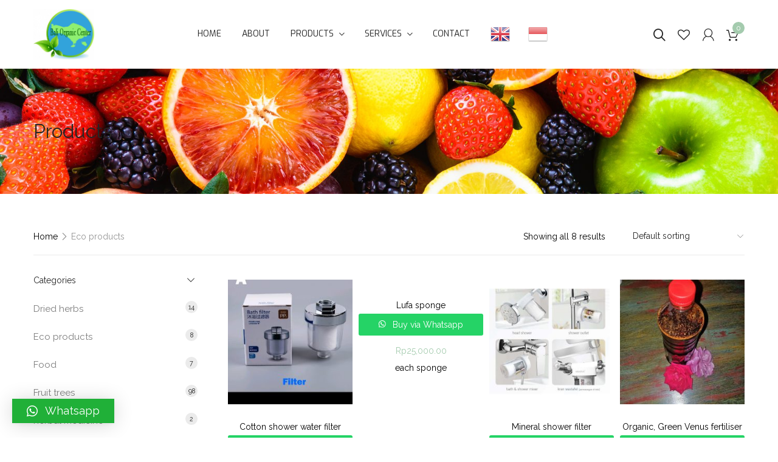

--- FILE ---
content_type: text/html; charset=UTF-8
request_url: https://baliorganiccenter.com/product-category/eco-products/
body_size: 24825
content:
<!DOCTYPE html>
<html dir="ltr" lang="en-US"
	prefix="og: https://ogp.me/ns#" >
<head>
    <meta charset="UTF-8">
    <meta name="viewport" content="width=device-width">
    <link rel="profile" href="http://gmpg.org/xfn/11"/>
    <link rel="pingback" href="https://baliorganiccenter.com/xmlrpc.php">
    				<script>document.documentElement.className = document.documentElement.className + ' yes-js js_active js'</script>
				<title>Eco products - Bali Organic Center</title>

		<!-- All in One SEO 4.2.8 - aioseo.com -->
		<meta name="robots" content="max-image-preview:large" />
		<link rel="canonical" href="https://baliorganiccenter.com/product-category/eco-products/" />
		<meta name="generator" content="All in One SEO (AIOSEO) 4.2.8 " />
		<script type="application/ld+json" class="aioseo-schema">
			{"@context":"https:\/\/schema.org","@graph":[{"@type":"BreadcrumbList","@id":"https:\/\/baliorganiccenter.com\/product-category\/eco-products\/#breadcrumblist","itemListElement":[{"@type":"ListItem","@id":"https:\/\/baliorganiccenter.com\/#listItem","position":1,"item":{"@type":"WebPage","@id":"https:\/\/baliorganiccenter.com\/","name":"Home","description":"We are a small group of farmers who are focused on traditional farming but with new, exotic plants.","url":"https:\/\/baliorganiccenter.com\/"},"nextItem":"https:\/\/baliorganiccenter.com\/product-category\/eco-products\/#listItem"},{"@type":"ListItem","@id":"https:\/\/baliorganiccenter.com\/product-category\/eco-products\/#listItem","position":2,"item":{"@type":"WebPage","@id":"https:\/\/baliorganiccenter.com\/product-category\/eco-products\/","name":"Eco products","url":"https:\/\/baliorganiccenter.com\/product-category\/eco-products\/"},"previousItem":"https:\/\/baliorganiccenter.com\/#listItem"}]},{"@type":"CollectionPage","@id":"https:\/\/baliorganiccenter.com\/product-category\/eco-products\/#collectionpage","url":"https:\/\/baliorganiccenter.com\/product-category\/eco-products\/","name":"Eco products - Bali Organic Center","inLanguage":"en-US","isPartOf":{"@id":"https:\/\/baliorganiccenter.com\/#website"},"breadcrumb":{"@id":"https:\/\/baliorganiccenter.com\/product-category\/eco-products\/#breadcrumblist"}},{"@type":"Organization","@id":"https:\/\/baliorganiccenter.com\/#organization","name":"Bali Organic Center","url":"https:\/\/baliorganiccenter.com\/","logo":{"@type":"ImageObject","url":"https:\/\/baliorganiccenter.com\/wp-content\/uploads\/2018\/06\/logo-1.jpg","@id":"https:\/\/baliorganiccenter.com\/#organizationLogo","width":446,"height":368},"image":{"@id":"https:\/\/baliorganiccenter.com\/#organizationLogo"},"sameAs":["https:\/\/www.facebook.com\/baliplants\/"],"contactPoint":{"@type":"ContactPoint","telephone":"+6282146578428","contactType":"Sales"}},{"@type":"WebSite","@id":"https:\/\/baliorganiccenter.com\/#website","url":"https:\/\/baliorganiccenter.com\/","name":"Bali Organic Center","inLanguage":"en-US","publisher":{"@id":"https:\/\/baliorganiccenter.com\/#organization"}}]}
		</script>
		<!-- All in One SEO -->

<link rel='dns-prefetch' href='//code.jquery.com' />
<link rel='dns-prefetch' href='//fonts.googleapis.com' />
<link rel="alternate" type="application/rss+xml" title="Bali Organic Center &raquo; Feed" href="https://baliorganiccenter.com/feed/" />
<link rel="alternate" type="application/rss+xml" title="Bali Organic Center &raquo; Comments Feed" href="https://baliorganiccenter.com/comments/feed/" />
<link rel="alternate" type="application/rss+xml" title="Bali Organic Center &raquo; Eco products Category Feed" href="https://baliorganiccenter.com/product-category/eco-products/feed/" />
	<script>
		var elems = document.getElementsByName('add-to-cart');
		for (var i=0;i<elems.length;i+=1){
		  elems[i].style.display = 'none';
		}
	</script>
	<style>
		[name="add-to-cart"],
		.woocommerce-variation-add-to-cart button[type="submit"] {
		display: none!important;
		}
	</style>	
    <script>
window._wpemojiSettings = {"baseUrl":"https:\/\/s.w.org\/images\/core\/emoji\/14.0.0\/72x72\/","ext":".png","svgUrl":"https:\/\/s.w.org\/images\/core\/emoji\/14.0.0\/svg\/","svgExt":".svg","source":{"concatemoji":"https:\/\/baliorganiccenter.com\/wp-includes\/js\/wp-emoji-release.min.js"}};
/*! This file is auto-generated */
!function(e,a,t){var n,r,o,i=a.createElement("canvas"),p=i.getContext&&i.getContext("2d");function s(e,t){var a=String.fromCharCode,e=(p.clearRect(0,0,i.width,i.height),p.fillText(a.apply(this,e),0,0),i.toDataURL());return p.clearRect(0,0,i.width,i.height),p.fillText(a.apply(this,t),0,0),e===i.toDataURL()}function c(e){var t=a.createElement("script");t.src=e,t.defer=t.type="text/javascript",a.getElementsByTagName("head")[0].appendChild(t)}for(o=Array("flag","emoji"),t.supports={everything:!0,everythingExceptFlag:!0},r=0;r<o.length;r++)t.supports[o[r]]=function(e){if(p&&p.fillText)switch(p.textBaseline="top",p.font="600 32px Arial",e){case"flag":return s([127987,65039,8205,9895,65039],[127987,65039,8203,9895,65039])?!1:!s([55356,56826,55356,56819],[55356,56826,8203,55356,56819])&&!s([55356,57332,56128,56423,56128,56418,56128,56421,56128,56430,56128,56423,56128,56447],[55356,57332,8203,56128,56423,8203,56128,56418,8203,56128,56421,8203,56128,56430,8203,56128,56423,8203,56128,56447]);case"emoji":return!s([129777,127995,8205,129778,127999],[129777,127995,8203,129778,127999])}return!1}(o[r]),t.supports.everything=t.supports.everything&&t.supports[o[r]],"flag"!==o[r]&&(t.supports.everythingExceptFlag=t.supports.everythingExceptFlag&&t.supports[o[r]]);t.supports.everythingExceptFlag=t.supports.everythingExceptFlag&&!t.supports.flag,t.DOMReady=!1,t.readyCallback=function(){t.DOMReady=!0},t.supports.everything||(n=function(){t.readyCallback()},a.addEventListener?(a.addEventListener("DOMContentLoaded",n,!1),e.addEventListener("load",n,!1)):(e.attachEvent("onload",n),a.attachEvent("onreadystatechange",function(){"complete"===a.readyState&&t.readyCallback()})),(e=t.source||{}).concatemoji?c(e.concatemoji):e.wpemoji&&e.twemoji&&(c(e.twemoji),c(e.wpemoji)))}(window,document,window._wpemojiSettings);
</script>
<style>
img.wp-smiley,
img.emoji {
	display: inline !important;
	border: none !important;
	box-shadow: none !important;
	height: 1em !important;
	width: 1em !important;
	margin: 0 0.07em !important;
	vertical-align: -0.1em !important;
	background: none !important;
	padding: 0 !important;
}
</style>
	<link rel='stylesheet' id='gtranslate-style-css' href='https://baliorganiccenter.com/wp-content/plugins/gtranslate/gtranslate-style24.css' media='all' />
<link rel='stylesheet' id='fullcalendar-css' href='https://baliorganiccenter.com/wp-content/plugins/wp-calendar/css/fullcalendar.css' media='all' />
<link rel='stylesheet' id='zoo-cw-css' href='https://baliorganiccenter.com/wp-content/plugins/clever-swatches/assets/css/clever-swatches-style.css' media='all' />
<link rel='stylesheet' id='jquery-ui-tooltip-css' href='//code.jquery.com/ui/1.12.1/themes/smoothness/jquery-ui.css?ver=6.1.9' media='all' />
<link rel='stylesheet' id='sbi_styles-css' href='https://baliorganiccenter.com/wp-content/plugins/instagram-feed/css/sbi-styles.min.css' media='all' />
<link rel='stylesheet' id='wp-block-library-css' href='https://baliorganiccenter.com/wp-includes/css/dist/block-library/style.min.css' media='all' />
<link rel='stylesheet' id='wc-blocks-vendors-style-css' href='https://baliorganiccenter.com/wp-content/plugins/woocommerce/packages/woocommerce-blocks/build/wc-blocks-vendors-style.css' media='all' />
<link rel='stylesheet' id='wc-blocks-style-css' href='https://baliorganiccenter.com/wp-content/plugins/woocommerce/packages/woocommerce-blocks/build/wc-blocks-style.css' media='all' />
<link rel='stylesheet' id='classic-theme-styles-css' href='https://baliorganiccenter.com/wp-includes/css/classic-themes.min.css' media='all' />
<style id='global-styles-inline-css'>
body{--wp--preset--color--black: #000000;--wp--preset--color--cyan-bluish-gray: #abb8c3;--wp--preset--color--white: #ffffff;--wp--preset--color--pale-pink: #f78da7;--wp--preset--color--vivid-red: #cf2e2e;--wp--preset--color--luminous-vivid-orange: #ff6900;--wp--preset--color--luminous-vivid-amber: #fcb900;--wp--preset--color--light-green-cyan: #7bdcb5;--wp--preset--color--vivid-green-cyan: #00d084;--wp--preset--color--pale-cyan-blue: #8ed1fc;--wp--preset--color--vivid-cyan-blue: #0693e3;--wp--preset--color--vivid-purple: #9b51e0;--wp--preset--gradient--vivid-cyan-blue-to-vivid-purple: linear-gradient(135deg,rgba(6,147,227,1) 0%,rgb(155,81,224) 100%);--wp--preset--gradient--light-green-cyan-to-vivid-green-cyan: linear-gradient(135deg,rgb(122,220,180) 0%,rgb(0,208,130) 100%);--wp--preset--gradient--luminous-vivid-amber-to-luminous-vivid-orange: linear-gradient(135deg,rgba(252,185,0,1) 0%,rgba(255,105,0,1) 100%);--wp--preset--gradient--luminous-vivid-orange-to-vivid-red: linear-gradient(135deg,rgba(255,105,0,1) 0%,rgb(207,46,46) 100%);--wp--preset--gradient--very-light-gray-to-cyan-bluish-gray: linear-gradient(135deg,rgb(238,238,238) 0%,rgb(169,184,195) 100%);--wp--preset--gradient--cool-to-warm-spectrum: linear-gradient(135deg,rgb(74,234,220) 0%,rgb(151,120,209) 20%,rgb(207,42,186) 40%,rgb(238,44,130) 60%,rgb(251,105,98) 80%,rgb(254,248,76) 100%);--wp--preset--gradient--blush-light-purple: linear-gradient(135deg,rgb(255,206,236) 0%,rgb(152,150,240) 100%);--wp--preset--gradient--blush-bordeaux: linear-gradient(135deg,rgb(254,205,165) 0%,rgb(254,45,45) 50%,rgb(107,0,62) 100%);--wp--preset--gradient--luminous-dusk: linear-gradient(135deg,rgb(255,203,112) 0%,rgb(199,81,192) 50%,rgb(65,88,208) 100%);--wp--preset--gradient--pale-ocean: linear-gradient(135deg,rgb(255,245,203) 0%,rgb(182,227,212) 50%,rgb(51,167,181) 100%);--wp--preset--gradient--electric-grass: linear-gradient(135deg,rgb(202,248,128) 0%,rgb(113,206,126) 100%);--wp--preset--gradient--midnight: linear-gradient(135deg,rgb(2,3,129) 0%,rgb(40,116,252) 100%);--wp--preset--duotone--dark-grayscale: url('#wp-duotone-dark-grayscale');--wp--preset--duotone--grayscale: url('#wp-duotone-grayscale');--wp--preset--duotone--purple-yellow: url('#wp-duotone-purple-yellow');--wp--preset--duotone--blue-red: url('#wp-duotone-blue-red');--wp--preset--duotone--midnight: url('#wp-duotone-midnight');--wp--preset--duotone--magenta-yellow: url('#wp-duotone-magenta-yellow');--wp--preset--duotone--purple-green: url('#wp-duotone-purple-green');--wp--preset--duotone--blue-orange: url('#wp-duotone-blue-orange');--wp--preset--font-size--small: 13px;--wp--preset--font-size--medium: 20px;--wp--preset--font-size--large: 36px;--wp--preset--font-size--x-large: 42px;--wp--preset--spacing--20: 0.44rem;--wp--preset--spacing--30: 0.67rem;--wp--preset--spacing--40: 1rem;--wp--preset--spacing--50: 1.5rem;--wp--preset--spacing--60: 2.25rem;--wp--preset--spacing--70: 3.38rem;--wp--preset--spacing--80: 5.06rem;}:where(.is-layout-flex){gap: 0.5em;}body .is-layout-flow > .alignleft{float: left;margin-inline-start: 0;margin-inline-end: 2em;}body .is-layout-flow > .alignright{float: right;margin-inline-start: 2em;margin-inline-end: 0;}body .is-layout-flow > .aligncenter{margin-left: auto !important;margin-right: auto !important;}body .is-layout-constrained > .alignleft{float: left;margin-inline-start: 0;margin-inline-end: 2em;}body .is-layout-constrained > .alignright{float: right;margin-inline-start: 2em;margin-inline-end: 0;}body .is-layout-constrained > .aligncenter{margin-left: auto !important;margin-right: auto !important;}body .is-layout-constrained > :where(:not(.alignleft):not(.alignright):not(.alignfull)){max-width: var(--wp--style--global--content-size);margin-left: auto !important;margin-right: auto !important;}body .is-layout-constrained > .alignwide{max-width: var(--wp--style--global--wide-size);}body .is-layout-flex{display: flex;}body .is-layout-flex{flex-wrap: wrap;align-items: center;}body .is-layout-flex > *{margin: 0;}:where(.wp-block-columns.is-layout-flex){gap: 2em;}.has-black-color{color: var(--wp--preset--color--black) !important;}.has-cyan-bluish-gray-color{color: var(--wp--preset--color--cyan-bluish-gray) !important;}.has-white-color{color: var(--wp--preset--color--white) !important;}.has-pale-pink-color{color: var(--wp--preset--color--pale-pink) !important;}.has-vivid-red-color{color: var(--wp--preset--color--vivid-red) !important;}.has-luminous-vivid-orange-color{color: var(--wp--preset--color--luminous-vivid-orange) !important;}.has-luminous-vivid-amber-color{color: var(--wp--preset--color--luminous-vivid-amber) !important;}.has-light-green-cyan-color{color: var(--wp--preset--color--light-green-cyan) !important;}.has-vivid-green-cyan-color{color: var(--wp--preset--color--vivid-green-cyan) !important;}.has-pale-cyan-blue-color{color: var(--wp--preset--color--pale-cyan-blue) !important;}.has-vivid-cyan-blue-color{color: var(--wp--preset--color--vivid-cyan-blue) !important;}.has-vivid-purple-color{color: var(--wp--preset--color--vivid-purple) !important;}.has-black-background-color{background-color: var(--wp--preset--color--black) !important;}.has-cyan-bluish-gray-background-color{background-color: var(--wp--preset--color--cyan-bluish-gray) !important;}.has-white-background-color{background-color: var(--wp--preset--color--white) !important;}.has-pale-pink-background-color{background-color: var(--wp--preset--color--pale-pink) !important;}.has-vivid-red-background-color{background-color: var(--wp--preset--color--vivid-red) !important;}.has-luminous-vivid-orange-background-color{background-color: var(--wp--preset--color--luminous-vivid-orange) !important;}.has-luminous-vivid-amber-background-color{background-color: var(--wp--preset--color--luminous-vivid-amber) !important;}.has-light-green-cyan-background-color{background-color: var(--wp--preset--color--light-green-cyan) !important;}.has-vivid-green-cyan-background-color{background-color: var(--wp--preset--color--vivid-green-cyan) !important;}.has-pale-cyan-blue-background-color{background-color: var(--wp--preset--color--pale-cyan-blue) !important;}.has-vivid-cyan-blue-background-color{background-color: var(--wp--preset--color--vivid-cyan-blue) !important;}.has-vivid-purple-background-color{background-color: var(--wp--preset--color--vivid-purple) !important;}.has-black-border-color{border-color: var(--wp--preset--color--black) !important;}.has-cyan-bluish-gray-border-color{border-color: var(--wp--preset--color--cyan-bluish-gray) !important;}.has-white-border-color{border-color: var(--wp--preset--color--white) !important;}.has-pale-pink-border-color{border-color: var(--wp--preset--color--pale-pink) !important;}.has-vivid-red-border-color{border-color: var(--wp--preset--color--vivid-red) !important;}.has-luminous-vivid-orange-border-color{border-color: var(--wp--preset--color--luminous-vivid-orange) !important;}.has-luminous-vivid-amber-border-color{border-color: var(--wp--preset--color--luminous-vivid-amber) !important;}.has-light-green-cyan-border-color{border-color: var(--wp--preset--color--light-green-cyan) !important;}.has-vivid-green-cyan-border-color{border-color: var(--wp--preset--color--vivid-green-cyan) !important;}.has-pale-cyan-blue-border-color{border-color: var(--wp--preset--color--pale-cyan-blue) !important;}.has-vivid-cyan-blue-border-color{border-color: var(--wp--preset--color--vivid-cyan-blue) !important;}.has-vivid-purple-border-color{border-color: var(--wp--preset--color--vivid-purple) !important;}.has-vivid-cyan-blue-to-vivid-purple-gradient-background{background: var(--wp--preset--gradient--vivid-cyan-blue-to-vivid-purple) !important;}.has-light-green-cyan-to-vivid-green-cyan-gradient-background{background: var(--wp--preset--gradient--light-green-cyan-to-vivid-green-cyan) !important;}.has-luminous-vivid-amber-to-luminous-vivid-orange-gradient-background{background: var(--wp--preset--gradient--luminous-vivid-amber-to-luminous-vivid-orange) !important;}.has-luminous-vivid-orange-to-vivid-red-gradient-background{background: var(--wp--preset--gradient--luminous-vivid-orange-to-vivid-red) !important;}.has-very-light-gray-to-cyan-bluish-gray-gradient-background{background: var(--wp--preset--gradient--very-light-gray-to-cyan-bluish-gray) !important;}.has-cool-to-warm-spectrum-gradient-background{background: var(--wp--preset--gradient--cool-to-warm-spectrum) !important;}.has-blush-light-purple-gradient-background{background: var(--wp--preset--gradient--blush-light-purple) !important;}.has-blush-bordeaux-gradient-background{background: var(--wp--preset--gradient--blush-bordeaux) !important;}.has-luminous-dusk-gradient-background{background: var(--wp--preset--gradient--luminous-dusk) !important;}.has-pale-ocean-gradient-background{background: var(--wp--preset--gradient--pale-ocean) !important;}.has-electric-grass-gradient-background{background: var(--wp--preset--gradient--electric-grass) !important;}.has-midnight-gradient-background{background: var(--wp--preset--gradient--midnight) !important;}.has-small-font-size{font-size: var(--wp--preset--font-size--small) !important;}.has-medium-font-size{font-size: var(--wp--preset--font-size--medium) !important;}.has-large-font-size{font-size: var(--wp--preset--font-size--large) !important;}.has-x-large-font-size{font-size: var(--wp--preset--font-size--x-large) !important;}
.wp-block-navigation a:where(:not(.wp-element-button)){color: inherit;}
:where(.wp-block-columns.is-layout-flex){gap: 2em;}
.wp-block-pullquote{font-size: 1.5em;line-height: 1.6;}
</style>
<link rel='stylesheet' id='rs-plugin-settings-css' href='https://baliorganiccenter.com/wp-content/plugins/revslider/public/assets/css/settings.css' media='all' />
<style id='rs-plugin-settings-inline-css'>
#rs-demo-id {}
</style>
<link rel='stylesheet' id='woof-css' href='https://baliorganiccenter.com/wp-content/plugins/woocommerce-products-filter/css/front.css' media='all' />
<style id='woof-inline-css'>

.woof_products_top_panel li span, .woof_products_top_panel2 li span{background: url(https://baliorganiccenter.com/wp-content/plugins/woocommerce-products-filter/img/delete.png);background-size: 14px 14px;background-repeat: no-repeat;background-position: right;}
.woof_edit_view{
                    display: none;
                }
</style>
<link rel='stylesheet' id='chosen-drop-down-css' href='https://baliorganiccenter.com/wp-content/plugins/woocommerce-products-filter/js/chosen/chosen.min.css' media='all' />
<link rel='stylesheet' id='woocommerce-general-css' href='https://baliorganiccenter.com/wp-content/plugins/woocommerce/assets/css/woocommerce.css' media='all' />
<style id='woocommerce-inline-inline-css'>
.woocommerce form .form-row .required { visibility: visible; }
</style>
<link rel='stylesheet' id='ppress-frontend-css' href='https://baliorganiccenter.com/wp-content/plugins/wp-user-avatar/assets/css/frontend.min.css' media='all' />
<link rel='stylesheet' id='ppress-flatpickr-css' href='https://baliorganiccenter.com/wp-content/plugins/wp-user-avatar/assets/flatpickr/flatpickr.min.css' media='all' />
<link rel='stylesheet' id='ppress-select2-css' href='https://baliorganiccenter.com/wp-content/plugins/wp-user-avatar/assets/select2/select2.min.css' media='all' />
<link rel='stylesheet' id='wa_order_style-css' href='https://baliorganiccenter.com/wp-content/plugins/oneclick-whatsapp-order/assets/css/main-style.css' media='all' />
<link rel='stylesheet' id='jquery-colorbox-css' href='https://baliorganiccenter.com/wp-content/plugins/yith-woocommerce-compare/assets/css/colorbox.css' media='all' />
<link rel='stylesheet' id='theme-google-fonts-css' href='https://fonts.googleapis.com/css?family=Exo%7CRaleway%3Aregular%2C900&#038;subset=latin%2Clatin-ext&#038;ver=6.1.9' media='all' />
<link rel='stylesheet' id='wpdreams-asl-basic-css' href='https://baliorganiccenter.com/wp-content/plugins/ajax-search-lite/css/style.basic.css' media='all' />
<link rel='stylesheet' id='wpdreams-ajaxsearchlite-css' href='https://baliorganiccenter.com/wp-content/plugins/ajax-search-lite/css/style-simple-red.css' media='all' />
<link rel='stylesheet' id='newsletter-css' href='https://baliorganiccenter.com/wp-content/plugins/newsletter/style.css' media='all' />
<link rel='stylesheet' id='qlwapp-css' href='https://baliorganiccenter.com/wp-content/plugins/wp-whatsapp-chat/build/frontend/css/style.css' media='all' />
<link rel='stylesheet' id='bootstrap-css' href='//baliorganiccenter.com/wp-content/themes/doma/assets/vendor/bootstrap/bootstrap.min.css' media='all' />
<link rel='stylesheet' id='theme-cleverfont-css' href='//baliorganiccenter.com/wp-content/themes/doma/assets/vendor/cleverfont/style.css' media='all' />
<link rel='stylesheet' id='zoo-layout-css' href='//baliorganiccenter.com/wp-content/themes/doma/assets/css/zoo-theme-layout.css' media='all' />
<link rel='stylesheet' id='doma-css' href='https://baliorganiccenter.com/wp-content/themes/doma/style.css' media='all' />
<style id='doma-inline-css'>
html{font-size: 14px;}@media(min-width:1200px){.container{max-width:1200px;width:100%}} #site-branding{padding-top:15px;padding-bottom:15px;}#top-header,.cvca-shortcode-banner.style-1 .banner-content .banner-media-link,.cvca-shortcode-banner.style-4 .banner-media-link,.cvca-shortcode-banner.style-2 .banner-content .banner-media-link{font-family: 'Raleway', sans-serif;font-weight: normal;letter-spacing: 0px;}body{font-family: 'Raleway', sans-serif;font-size: 1rem;font-weight: normal;line-height: 1.5;letter-spacing: 0px;text-transform: none;color: #7d7d7d;}h1, h2, h3, h4, h5, h6, .h1, .h2, .h3, .h4, .h5, .h6,.heading-font{font-family: 'Raleway', sans-serif;font-weight: normal;letter-spacing: 0px;}h1, .h1{font-size: 1.7142857142857rem;}h2, .h2{font-size: 1.4285714285714rem;}h3, .h3{font-size: 1.1428571428571rem;}h4, .h4{font-size: 1rem;}h5, .h5{font-size: 1rem;}h6, .h6{font-size: 1.1428571428571rem;}blockquote, .blockquote{font-family:Raleway, sans-serif;}#top-right-header .multi-language select,#top-right-header .alg_widget_currency_switcher select,body .woocommerce ul.products li.product .price,body .woocommerce ul.products li.product .price ins,.products .zoo-custom-wishlist-btn.yith-wcwl-wishlistexistsbrowse a,.bottom-cart .total .amount,.zoo-mini-cart .mini_cart_item .right-mini-cart-item .amount,.layout-control-block li a.active, .layout-control-block li a.disable-sidebar,body.woocommerce ul.products li.product .price,body.woocommerce ul.products li.product .price ins,.woocommerce .zoo-single-product .wrap-price .price, .woocommerce .zoo-single-product .woocommerce-variation-price .price,#top-footer .zoo-carousel-btn,.zoo-blog-shortcode .zoo-blog-item .readmore,.woocommerce-checkout .woocommerce-info a,.zoo-blog-item .readmore,.post-content a,.calendar_wrap tfoot td a,.tags-link-wrap a,#main .tagcloud a{color: #a4cbae;}a:hover,.top-cart-icon:hover,.icon-header .search a:hover,.top-wl-url a:hover,#copyright a:hover,.menu-mini-cart .mini-top-cart a:hover,.products .zoo-custom-wishlist-btn:hover a,.zoo-mini-cart .mini_cart_item .product-name a:hover,#woo-cover-page .wrap-breadcrumb .woocommerce-breadcrumb a:hover,.layout-control-block li a:hover,.woocommerce .zoo-single-product .entry-summary .zoo-custom-wishlist-block.yith-wcwl-add-to-wishlist .zoo-custom-wishlist-btn a:hover,.woocommerce .zoo-content-single .compare:hover,.wrap-right-single-product .zoo-custom-wishlist-block:hover, .wrap-right-single-product .control-share:hover,.woocommerce .zoo-single-product .zoo-woo-tabs .zoo-tabs li a:hover,.woocommerce .zoo-single-product .wrap-thumbs-gal .zoo-carousel-btn:hover,.woocommerce .widget_product_categories .cat-item a:hover,.single-product .zoo-woo-lightbox:hover,.icon-user a:hover,.zoo-blog-item .title-post a:hover,.wrap-style-2-layout .zoo-widget-social-icon i:hover,.wrap-style-3-layout .zoo-widget-social-icon.icon li a i:hover,.canvas-sidebar-control a:hover,.canvas-widget.widget_nav_menu .menu li a:hover,.zoo-posts-widget .title-post:hover,.zoo-blog-item .readmore:hover,.widget a:hover,.post-info .list-cat a:hover,.post-author .wrap-author-social.social-icons li a:hover,.wrap-breadcrumb .zoo-breadcrumb-container a:hover,body .products.grid .product.style-4 .wrap-after-shop-title .add_to_cart_button:hover,body .products.grid .product.style-4 .wrap-after-shop-title .added_to_cart:hover,.header-search-block.popup .close-search:hover,.header-search-block.popup.active form button:hover i,.header-transparent .style-6 .wpdreams_asl_container .probox .proclose:hover:before,.is-sticky #main-navigation .cmm-container .cmm > li > a:hover,#main .cvca-shortcode-banner .banner-content .banner-media-link:hover,#sidebar-shop .zoo-woo-sidebar .close-sidebar:hover{color: #a4cbae;}.top-cart-total,#main .cvca-shortcode-banner .banner-content .banner-media-link:after,.woocommerce .widget_price_filter .ui-slider-horizontal .ui-slider-range,#main .tagcloud a:hover,body .products.grid .product.default:hover .quick-view:hover,.readmore:after,.form-submit .btn-submit:hover,.post-content a:after,blockquote:before, .blockquote:before,.tags-link-wrap a:hover,#commentform label.focus:after,input[type="submit"]:hover,.wrap-share-post span.share,.format-quote-inner.page:before,.single-post .format-quote-inner,.zoo-blog-item .wrap-media .icon-media,body .products.grid .product.style-1 .wrap-product-item .wrap-product-img .wrap-product-button > * > *,.single-post .post-image .header-post .list-cat a:hover,#main .cvca-shortcode-banner.style-1 .banner-content .banner-media-link,.tnp-widget-minimal input.tnp-submit,#zoo-header .header-cart,.zoo-blog-shortcode.grid-layout.style-2 .zoo-post-inner .wrap-content .readmore:before,.probox .proloading .asl_loader .asl_simple-circle,#top-header-2,body .products.list .style-1 .wrap-product-item .wrap-product-img .wrap-product-button > * > *{background:#a4cbae}.top-cart-total:hover,.zoo-widget-social-icon i:hover,.woocommerce .widget_price_filter .ui-slider .ui-slider-handle:hover,.post-label li.sticky-post-label{background:#a4cbae}.single-post .post-image .header-post .list-cat a:hover{border-color:#a4cbae}.woocommerce ul.products li.product.default .add_to_cart_button,.woocommerce ul.products li.product .product_type_grouped,.woocommerce .zoo-single-product .entry-summary .cart .button,.woocommerce #respond input#submit, .woocommerce button.button, .woocommerce input.button,.woocommerce ul.products li.product .product_type_external,#main .cvca-shortcode-banner.style-2 .banner-content .banner-media-link,#main .cvca-shortcode-banner.style-4 .banner-media-link,#main .cvca-shortcode-banner.style-5 .banner-media-link,.zoo-image-hover .image-info a,.wpcf7-form-control.wpcf7-submit,.form-submit .btn-submit,td.product-add-to-cart a.button,.zoo-form-login input[type="submit"],.ias-trigger a, .ias-trigger span,.about-action span,.banner-button,.btn.btn-light{color: #fff;}.woocommerce ul.products li.product.default .add_to_cart_button:hover,.woocommerce ul.products li.product .product_type_grouped:hover,.tnp-widget-minimal input.tnp-submit:hover,.bottom-cart .buttons .button:not(.checkout):hover,.bottom-cart .buttons .button.checkout:hover,.woocommerce .wrap-cart-coupon .button:hover, .woocommerce .shipping-cal .button, .woocommerce ul.zoo-table-total-cart .button:hover,.woocommerce-cart .woocommerce .wc-proceed-to-checkout .checkout-button.button:hover, .woocommerce-checkout .woocommerce .wc-proceed-to-checkout .checkout-button.button:hover,.woocommerce .bottom-table-cart .btn:hover, .woocommerce .bottom-table-cart .added_to_cart:hover,.woocommerce .bottom-table-cart .btn:hover,.woocommerce-checkout #payment.woocommerce-checkout-payment #place_order:hover,.woocommerce .widget_price_filter .price_slider_amount .button:hover,.woocommerce .ias-trigger a:hover,.woocommerce .ias-trigger span:hover,.woocommerce .zoo-single-product .entry-summary .cart .button:hover,.woocommerce #review_form input#submit:hover, .woocommerce #respond input#submit:hover,#main .cvca-shortcode-banner.style-1 .banner-content .banner-media-link:hover,.woocommerce ul.products li.product .product_type_external:hover,#main .cvca-shortcode-banner.style-2 .banner-content .banner-media-link:hover,#main .cvca-shortcode-banner.style-4 .banner-media-link:hover,#main .cvca-shortcode-banner.style-5 .banner-media-link:hover,#canvas-sidebar .close-canvas:hover,.zoo-image-hover .image-info a:hover,.btn:hover, .added_to_cart:hover button:not(.vc_general):not(.pswp__button):not([type="button"]):hover, .button:hover,.wpcf7-form-control.wpcf7-submit:hover,.comment-reply-link:hover, .comment-edit-link:hover,.zoo-blog-item .wrap-media:hover .icon-media,body .products.grid .product.style-1:hover .wrap-product-item .wrap-product-img .wrap-product-button > * > *:hover,.form-submit .btn-submit:hover,.banner-button:hover,td.product-add-to-cart a.button:hover,.woocommerce .login.form input.button:hover, .woocommerce .register.form input.button:hover,.about-action span:hover,.wpcf7-form-control.wpcf7-submit:hover,.zoo-form-login input[type="submit"]:hover,.btn.btn-light:hover{color: #fff;}.woocommerce ul.products li.product.default .add_to_cart_button,.woocommerce ul.products li.product .product_type_grouped,.woocommerce .zoo-single-product .entry-summary .cart .button,.woocommerce #respond input#submit, .woocommerce button.button, .woocommerce input.button,.woocommerce ul.products li.product .product_type_external,#main .cvca-shortcode-banner.style-2 .banner-content .banner-media-link,#main .cvca-shortcode-banner.style-4 .banner-media-link,#main .cvca-shortcode-banner.style-5 .banner-media-link,.zoo-image-hover .image-info a,.wpcf7-form-control.wpcf7-submit,.form-submit .btn-submit,td.product-add-to-cart a.button,.zoo-form-login input[type="submit"],.ias-trigger a, .ias-trigger span,.about-action span,.banner-button,.btn.btn-light{background:#a4cbae}.woocommerce ul.products li.product.default .add_to_cart_button:hover,.woocommerce ul.products li.product .product_type_grouped:hover,.tnp-widget-minimal input.tnp-submit:hover,.bottom-cart .buttons .button:not(.checkout):hover,.bottom-cart .buttons .button.checkout:hover,.woocommerce .wrap-cart-coupon .button:hover, .woocommerce .shipping-cal .button, .woocommerce ul.zoo-table-total-cart .button:hover,.woocommerce-cart .woocommerce .wc-proceed-to-checkout .checkout-button.button:hover, .woocommerce-checkout .woocommerce .wc-proceed-to-checkout .checkout-button.button:hover,.woocommerce .bottom-table-cart .btn:hover, .woocommerce .bottom-table-cart .added_to_cart:hover,.woocommerce .bottom-table-cart .btn:hover,.woocommerce-checkout #payment.woocommerce-checkout-payment #place_order:hover,.woocommerce .widget_price_filter .price_slider_amount .button:hover,.woocommerce .ias-trigger a:hover,.woocommerce .ias-trigger span:hover,.woocommerce .zoo-single-product .entry-summary .cart .button:hover,.woocommerce #review_form input#submit:hover, .woocommerce #respond input#submit:hover,#main .cvca-shortcode-banner.style-1 .banner-content .banner-media-link:hover,.woocommerce ul.products li.product .product_type_external:hover,#main .cvca-shortcode-banner.style-2 .banner-content .banner-media-link:hover,#main .cvca-shortcode-banner.style-4 .banner-media-link:hover,#main .cvca-shortcode-banner.style-5 .banner-media-link:hover,#canvas-sidebar .close-canvas:hover,.zoo-image-hover .image-info a:hover,.btn:hover, .added_to_cart:hover button:not(.vc_general):not(.pswp__button):not([type="button"]):hover, .button:hover,.wpcf7-form-control.wpcf7-submit:hover,.comment-reply-link:hover, .comment-edit-link:hover,.zoo-blog-item .wrap-media:hover .icon-media,body .products.grid .product.style-1:hover .wrap-product-item .wrap-product-img .wrap-product-button > * > *:hover,.form-submit .btn-submit:hover,.banner-button:hover,td.product-add-to-cart a.button:hover,.woocommerce .login.form input.button:hover, .woocommerce .register.form input.button:hover,.about-action span:hover,.wpcf7-form-control.wpcf7-submit:hover,.zoo-form-login input[type="submit"]:hover,.btn.btn-light:hover{background:#a4cbae}.woocommerce .bottom-table-cart .btn:hover{border-color:#a4cbae}.top-header{background:#ffffff;}.top-header{color: #282828;}.top-header a, #top-header #icon-header .search-trigger{color: #282828;}.top-header a:hover{color: #a4cbae;}#main-header{color: #252525;}.menu-center-layout #icon-header .search a, .menu-center-layout #icon-header .top-wl-url a, .menu-center-layout #icon-header .top-ajax-cart .top-cart-icon, #main-header a{color: #252525;}.menu-center-layout #icon-header .search a:hover, .menu-center-layout #icon-header .top-wl-url a:hover, .menu-center-layout #icon-header .top-ajax-cart .top-cart-icon:hover, #main-header a:hover span,#main-header a:hover{color: #a4cbae;}.primary-nav, #cmm-primary{font-family: 'Exo', sans-serif;font-size: 1rem;font-weight: 600;line-height: 1.5;letter-spacing: 0;text-transform: uppercase;color: #282828;}.primary-nav nav>ul>li:hover{background:transparent;}.primary-nav nav>ul ul{background:#fff;}.primary-nav ul > li li *,.primary-nav ul > li div *{font-family: 'Exo', sans-serif;font-size: 1rem;line-height: 1.5;letter-spacing: 0;text-transform: none;}.footer-widget-title{font-family: 'Exo', sans-serif;font-size: 1.0714285714286rem;font-weight: 600;line-height: 1.5;letter-spacing: 0;text-transform: uppercase;color: #111111;}#zoo-footer{}.zoo-blog-item .title-post,.readmore{font-family: 'Exo', sans-serif;font-size: 2.1428571428571rem;font-weight: 600;line-height: 1.5;letter-spacing: 0;text-transform: none;color: #111111;}.zoo-posts-widget .post-widget-item .title-post, .post-related .zoo-blog-item .title-post{font-family: 'Exo', sans-serif;font-size: 1.7142857142857rem;font-weight: 600;line-height: 1.5;letter-spacing: 0;text-transform: none;color: #111111;}.single .title-detail{font-family: 'Exo', sans-serif;font-size: 2.5714285714286rem;font-weight: 600;line-height: 1.5;letter-spacing: 0;text-transform: none;color: #252525;}.sidebar .widget .widget-title,.zoo-image-hover,.wpcf7-form-control.wpcf7-submit{font-family: 'Exo', sans-serif;font-size: 1.7142857142857rem;font-weight: 600;line-height: 1.5;letter-spacing: 0;text-transform: none;color: #111111;}.compare-button,ul.products li.product .price, .quick-view,.wrap-after-shop-cart a{font-family: 'Raleway', sans-serif;font-size: 1.1428571428571rem;font-weight: normal;line-height: 1.5;letter-spacing: 0px;text-transform: none;color: #262626;}.products .product .product-name,.product_list_widget .product-title, .woocommerce table.shop_table tbody .product-name a{font-family: 'Raleway', sans-serif;font-size: 1rem;font-weight: normal;line-height: 1.5;letter-spacing: 0px;text-transform: none;color: #000000;}.woocommerce div.product h1.product_title, .variations .zoo-cw-attr-row .label, .zoo-custom-wishlist-btn, .compare, .control-share, .woo-custom-share,.zoo-tabs,.cart .button{font-family: 'Raleway', sans-serif;font-size: 2.4285714285714rem;font-weight: 900;line-height: 1.5;letter-spacing: 0px;text-transform: none;color: #000000;}
</style>
<link rel='stylesheet' id='dashicons-css' href='https://baliorganiccenter.com/wp-includes/css/dashicons.min.css' media='all' />
<style id='dashicons-inline-css'>
[data-font="Dashicons"]:before {font-family: 'Dashicons' !important;content: attr(data-icon) !important;speak: none !important;font-weight: normal !important;font-variant: normal !important;text-transform: none !important;line-height: 1 !important;font-style: normal !important;-webkit-font-smoothing: antialiased !important;-moz-osx-font-smoothing: grayscale !important;}
</style>
<link rel='stylesheet' id='font-awesome-css' href='//baliorganiccenter.com/wp-content/plugins/clever-mega-menu/assets/vendor/font-awesome/css/font-awesome.min.css' media='all' />
<style id='font-awesome-inline-css'>
[data-font="FontAwesome"]:before {font-family: 'FontAwesome' !important;content: attr(data-icon) !important;speak: none !important;font-weight: normal !important;font-variant: normal !important;text-transform: none !important;line-height: 1 !important;font-style: normal !important;-webkit-font-smoothing: antialiased !important;-moz-osx-font-smoothing: grayscale !important;}
</style>
<link rel='stylesheet' id='vc_typicons-css' href='https://baliorganiccenter.com/wp-content/plugins/js_composer/assets/css/lib/typicons/src/font/typicons.min.css' media='all' />
<link rel='stylesheet' id='vc_material-css' href='https://baliorganiccenter.com/wp-content/plugins/js_composer/assets/css/lib/vc-material/vc_material.min.css' media='all' />
<script id='jquery-core-js-extra'>
var cleverMenuI18n = {"enableMega":"Enable Mega","editItem":"Edit Item","megaMenu":"Mega Menu","select":"Select","insert":"Insert","save":"Save","saveAll":"Save All","close":"Close","change":"Change","done":"Done","megaSettings":"Mega Settings","menuSettings":"Menu Settings","itemSettings":"Item Settings","selectOrUpload":"Select or Upload","megaCssDesc":"The custom CSS will be generated for this menu item only."};
var cleverMenuConfig = {"newCleverMenu":"https:\/\/baliorganiccenter.com\/wp-admin\/post-new.php?post_type=clever_menu","_nonce":"a0c3eb7b48","menuUrl":"https:\/\/baliorganiccenter.com\/wp-admin\/nav-menus.php"};
</script>
<script src='https://baliorganiccenter.com/wp-includes/js/jquery/jquery.min.js' id='jquery-core-js'></script>
<script src='https://baliorganiccenter.com/wp-includes/js/jquery/jquery-migrate.min.js' id='jquery-migrate-js'></script>
<script id='fullcalendar-js-extra'>
var WPCalendar = {"ajaxUrl":"https:\/\/baliorganiccenter.com\/wp-admin\/admin-ajax.php"};
</script>
<script src='https://baliorganiccenter.com/wp-content/plugins/wp-calendar/js/fullcalendar.min.js' id='fullcalendar-js'></script>
<script src='https://baliorganiccenter.com/wp-content/plugins/revslider/public/assets/js/jquery.themepunch.tools.min.js' id='tp-tools-js'></script>
<script src='https://baliorganiccenter.com/wp-content/plugins/revslider/public/assets/js/jquery.themepunch.revolution.min.js' id='revmin-js'></script>
<script src='https://baliorganiccenter.com/wp-content/plugins/woocommerce/assets/js/jquery-blockui/jquery.blockUI.min.js' id='jquery-blockui-js'></script>
<script src='https://baliorganiccenter.com/wp-content/plugins/wp-user-avatar/assets/flatpickr/flatpickr.min.js' id='ppress-flatpickr-js'></script>
<script src='https://baliorganiccenter.com/wp-content/plugins/wp-user-avatar/assets/select2/select2.min.js' id='ppress-select2-js'></script>
<script id='wc-add-to-cart-js-extra'>
var wc_add_to_cart_params = {"ajax_url":"\/wp-admin\/admin-ajax.php","wc_ajax_url":"\/?wc-ajax=%%endpoint%%","i18n_view_cart":"View cart","cart_url":"https:\/\/baliorganiccenter.com\/cart\/","is_cart":"","cart_redirect_after_add":"yes"};
</script>
<script src='https://baliorganiccenter.com/wp-content/plugins/woocommerce/assets/js/frontend/add-to-cart.min.js' id='wc-add-to-cart-js'></script>
<script src='https://baliorganiccenter.com/wp-content/plugins/js_composer/assets/js/vendors/woocommerce-add-to-cart.js' id='vc_woocommerce-add-to-cart-js-js'></script>
<link rel="https://api.w.org/" href="https://baliorganiccenter.com/wp-json/" /><link rel="alternate" type="application/json" href="https://baliorganiccenter.com/wp-json/wp/v2/product_cat/171" /><link rel="EditURI" type="application/rsd+xml" title="RSD" href="https://baliorganiccenter.com/xmlrpc.php?rsd" />
<link rel="wlwmanifest" type="application/wlwmanifest+xml" href="https://baliorganiccenter.com/wp-includes/wlwmanifest.xml" />
		<style>
			#sendbtn, #sendbtn2, .wa-order-button, .gdpr_wa_button_input {
				background-color: rgba(37, 211, 102, 1)!important;
				color: rgba(255, 255, 255, 1)!important;
			}
			#sendbtn:hover, #sendbtn2:hover, .wa-order-button:hover, .gdpr_wa_button_input:hover {
				background-color: rgba(37, 211, 102, 1)!important;
				color: rgba(255, 255, 255, 1)!important;
			}
		</style>
	    		<style>
			.add_to_cart_button, .ajax_add_to_cart {
				display: none!important;
			}
			.wa-shop-button { 
				display: inline-block!important;
			}
		</style>
	    <meta property="og:title" content="Category: &#60;span&#62;Eco products&#60;/span&#62;">
       <meta property="og:description" content="">
       <meta property="og:image" content="https://baliorganiccenter.com/wp-content/uploads/2018/06/logo-1.jpg">
       <meta property="og:url" content="https://baliorganiccenter.com/product-category/eco-products">	<noscript><style>.woocommerce-product-gallery{ opacity: 1 !important; }</style></noscript>
					<link rel="preconnect" href="https://fonts.gstatic.com" crossorigin />
				<link rel="preload" as="style" href="//fonts.googleapis.com/css?family=Open+Sans&display=swap" />
				<link rel="stylesheet" href="//fonts.googleapis.com/css?family=Open+Sans&display=swap" media="all" />
				<style>.recentcomments a{display:inline !important;padding:0 !important;margin:0 !important;}</style><meta name="generator" content="Powered by WPBakery Page Builder - drag and drop page builder for WordPress."/>
<!--[if lte IE 9]><link rel="stylesheet" type="text/css" href="https://baliorganiccenter.com/wp-content/plugins/js_composer/assets/css/vc_lte_ie9.min.css" media="screen"><![endif]--><meta name="generator" content="Powered by Slider Revolution 5.4.7.1 - responsive, Mobile-Friendly Slider Plugin for WordPress with comfortable drag and drop interface." />
                <style>
                    
					div[id*='ajaxsearchlitesettings'].searchsettings .asl_option_inner label {
						font-size: 0px !important;
						color: rgba(0, 0, 0, 0);
					}
					div[id*='ajaxsearchlitesettings'].searchsettings .asl_option_inner label:after {
						font-size: 11px !important;
						position: absolute;
						top: 0;
						left: 0;
						z-index: 1;
					}
					.asl_w_container {
						width: 100%;
						margin: 0px 0px 0px 0px;
						min-width: 200px;
					}
					div[id*='ajaxsearchlite'].asl_m {
						width: 100%;
					}
					div[id*='ajaxsearchliteres'].wpdreams_asl_results div.resdrg span.highlighted {
						font-weight: bold;
						color: #d9312b;
						background-color: #eee;
					}
					div[id*='ajaxsearchliteres'].wpdreams_asl_results .results div.asl_image {
						width: 70px;
						height: 70px;
						background-size: cover;
						background-repeat: no-repeat;
					}
					div.asl_r .results {
						max-height: none;
					}
				
						div.asl_r.asl_w.vertical .results .item::after {
							display: block;
							position: absolute;
							bottom: 0;
							content: '';
							height: 1px;
							width: 100%;
							background: #D8D8D8;
						}
						div.asl_r.asl_w.vertical .results .item.asl_last_item::after {
							display: none;
						}
					                </style>
                <link rel="icon" href="https://baliorganiccenter.com/wp-content/uploads/2018/06/logo-1-53x53.jpg" sizes="32x32" />
<link rel="icon" href="https://baliorganiccenter.com/wp-content/uploads/2018/06/logo-1-240x240.jpg" sizes="192x192" />
<link rel="apple-touch-icon" href="https://baliorganiccenter.com/wp-content/uploads/2018/06/logo-1-240x240.jpg" />
<meta name="msapplication-TileImage" content="https://baliorganiccenter.com/wp-content/uploads/2018/06/logo-1-285x285.jpg" />
<script type="text/javascript">function setREVStartSize(e){									
						try{ e.c=jQuery(e.c);var i=jQuery(window).width(),t=9999,r=0,n=0,l=0,f=0,s=0,h=0;
							if(e.responsiveLevels&&(jQuery.each(e.responsiveLevels,function(e,f){f>i&&(t=r=f,l=e),i>f&&f>r&&(r=f,n=e)}),t>r&&(l=n)),f=e.gridheight[l]||e.gridheight[0]||e.gridheight,s=e.gridwidth[l]||e.gridwidth[0]||e.gridwidth,h=i/s,h=h>1?1:h,f=Math.round(h*f),"fullscreen"==e.sliderLayout){var u=(e.c.width(),jQuery(window).height());if(void 0!=e.fullScreenOffsetContainer){var c=e.fullScreenOffsetContainer.split(",");if (c) jQuery.each(c,function(e,i){u=jQuery(i).length>0?u-jQuery(i).outerHeight(!0):u}),e.fullScreenOffset.split("%").length>1&&void 0!=e.fullScreenOffset&&e.fullScreenOffset.length>0?u-=jQuery(window).height()*parseInt(e.fullScreenOffset,0)/100:void 0!=e.fullScreenOffset&&e.fullScreenOffset.length>0&&(u-=parseInt(e.fullScreenOffset,0))}f=u}else void 0!=e.minHeight&&f<e.minHeight&&(f=e.minHeight);e.c.closest(".rev_slider_wrapper").css({height:f})					
						}catch(d){console.log("Failure at Presize of Slider:"+d)}						
					};</script>
		<style id="wp-custom-css">
			li.cat-item.cat-item-15 {
    display: none;
}
.overlay-featured-image {
   
    background: #00000024 !important;
}
strong, b {
    font-weight: normal;
}
.woocommerce table.shop_table tbody .product-quantity .quantity input {
    
    font-weight: normal;
    
}
label {
    
    font-weight: normal;
}
a#woo_pp_ec_button img {
    width: 450px !important;
    height: 45px !important;
}
.woocommerce .zoo-single-product .quantity input{
	font-weight:normal;
}
.woocommerce #respond input#submit, .woocommerce a.button, .woocommerce button.button, .woocommerce input.button{
	font-weight:normal;
}
.woocommerce .zoo-single-product .zoo-woo-tabs .zoo-tabs li.active {
    border: 1px solid #111;
    border-radius: 0;
}


.woocommerce div.product h1.product_title, .variations .zoo-cw-attr-row .label, .zoo-custom-wishlist-btn, .compare, .control-share, .woo-custom-share, .zoo-tabs, .cart .button{
	font-weight:normal;
}
.woocommerce .zoo-single-product .entry-summary .stock{
	font-weight:normal;
}
.woocommerce .zoo-single-product .entry-summary .short-description{
	margin:0;
}
ul, ol, p, dl, pre, address {
    margin-bottom: 0;
}
.woocommerce .wrap-breadcrumb .woocommerce-breadcrumb a {
    color: #000;
}
h1,h2,h3,h4,h5,h6{
	font-weight:normal !important;
}
body{
	color:black;
	font-weight:normal;
}
li.additional_information_tab{
	display:none !important;
}
#main ul.products li.product .price span {
    font-size: inherit;
}
.woocommerce ul.products li.product a img {
    height: 100%;
   
    object-fit: cover;
}
body .products .wrap-product-img {
   
    
}
.cvca-products-wrap .cvca-toogle-filter{
	display:none;
}
#top-header {
    display: none;
}
.wrap-logo {
    position: relative;
    width: 100px;
}
.primary-nav nav>ul>li>a {
    font-weight: normal;
}
.primary-nav nav>ul>li {
    padding: 10px 15px;
}
.primary-nav nav>ul li {
    padding: 5px 15px;
}
.primary-nav ul > li li *, .primary-nav ul > li div *{
	font-weight:normal;
}
body .products.grid .product-description {
    display: block; 
}
.layout-control-column {
    
    display: none;
}
.woocommerce table.shop_attributes{
	display:none;
}
@media (max-width: 768px){
	#sb_instagram .sbi_photo{
		height:70px !important;
	}
	#sb_instagram .sbi_photo img{width:100%; height:100%; object-fit:cover;}
	#sb_instagram.sbi_col_6 #sbi_images .sbi_item{
		width:25%;
	}
	#main-footer {
    padding-top: 0;
}
span.site-logo-mobile img {
    width: 100px;
}
	body .products .wrap-product-img {
    height: 150px;
}
}		</style>
					<style>
				:root {
					--qlwapp-scheme-font-family:inherit;--qlwapp-scheme-font-size:18px;--qlwapp-scheme-icon-size:60px;--qlwapp-scheme-icon-font-size:24px;--qlwapp-scheme-brand:#20B038;--qlwapp-scheme-text:#ffffff;				}
			</style>
			<noscript><style type="text/css"> .wpb_animate_when_almost_visible { opacity: 1; }</style></noscript><link href="https://fonts.googleapis.com/css?family=Abril+Fatface|Quicksand" rel="stylesheet">
<meta property="og:title"              content="Bali Organic Center" />
<meta property="og:description"        content="We are a small group of farmers  who are focused on traditional farming but with new, exotic plants. We  treat everything we produce as naturally as possible and use organic pesticide and fertilizer and our animals are free-running during the day. Balinese  farmers have no support from the government and have the lowest status in the comunity  but most difficult work. That’s why many have sold their rice fields and have no more income and are looking for jobs in tourism. Farmers should  earn so much with their work that they can afford the normal life. They should have a better reputation and their work should be honored right away than any other profession. Our future dream is to provide Bali with healthy food, exotic fruits, vegetables and all kinds of spices and herbs.

We also offer different services outside organic farming as a group of self-employed entrepreneurs and nature lovers." />
</head>
<body class="archive tax-product_cat term-eco-products term-171 wp-custom-logo theme-doma woocommerce woocommerce-page woocommerce-no-js   wpb-js-composer js-comp-ver-5.4.7 vc_responsive zoo-cw-page">
<div class="header-search-block popup">
    <div class="container header-search-inner">
        <span class="close-search"><i class="cs-font clever-icon-close"></i></span>
        <div class="asl_w_container asl_w_container_1">
	<div id='ajaxsearchlite1'
		 data-id="1"
		 data-instance="1"
		 class="asl_w asl_m asl_m_1 asl_m_1_1">
		<div class="probox">

	
	<div class='promagnifier'>
				<div class='innericon'>
			<svg version="1.1" xmlns="http://www.w3.org/2000/svg" xmlns:xlink="http://www.w3.org/1999/xlink" x="0px" y="0px" width="22" height="22" viewBox="0 0 512 512" enable-background="new 0 0 512 512" xml:space="preserve">
					<path d="M460.355,421.59L353.844,315.078c20.041-27.553,31.885-61.437,31.885-98.037
						C385.729,124.934,310.793,50,218.686,50C126.58,50,51.645,124.934,51.645,217.041c0,92.106,74.936,167.041,167.041,167.041
						c34.912,0,67.352-10.773,94.184-29.158L419.945,462L460.355,421.59z M100.631,217.041c0-65.096,52.959-118.056,118.055-118.056
						c65.098,0,118.057,52.959,118.057,118.056c0,65.096-52.959,118.056-118.057,118.056C153.59,335.097,100.631,282.137,100.631,217.041
						z"/>
				</svg>
		</div>
	</div>

	
	
	<div class='prosettings' style='display:none;' data-opened=0>
				<div class='innericon'>
			<svg version="1.1" xmlns="http://www.w3.org/2000/svg" xmlns:xlink="http://www.w3.org/1999/xlink" x="0px" y="0px" width="22" height="22" viewBox="0 0 512 512" enable-background="new 0 0 512 512" xml:space="preserve">
					<polygon transform = "rotate(90 256 256)" points="142.332,104.886 197.48,50 402.5,256 197.48,462 142.332,407.113 292.727,256 "/>
				</svg>
		</div>
	</div>

	
	
	<div class='proinput'>
		<form autocomplete="off" aria-label='Ajax search form'>
			<input aria-label='Search input' type='search' class='orig' name='phrase' placeholder='Search here..' value='' autocomplete="off"/>
			<input aria-label='Autocomplete input, do not use this' type='text' class='autocomplete' tabindex="-1" name='phrase' value='' autocomplete="off"/>
			<input type='submit' value="Start search" style='width:0; height: 0; visibility: hidden;'>
		</form>
	</div>

	
	
	<div class='proloading'>

		<div class="asl_loader"><div class="asl_loader-inner asl_simple-circle"></div></div>

			</div>

			<div class='proclose'>
			<svg version="1.1" xmlns="http://www.w3.org/2000/svg" xmlns:xlink="http://www.w3.org/1999/xlink" x="0px"
				 y="0px"
				 width="12" height="12" viewBox="0 0 512 512" enable-background="new 0 0 512 512"
				 xml:space="preserve">
				<polygon points="438.393,374.595 319.757,255.977 438.378,137.348 374.595,73.607 255.995,192.225 137.375,73.622 73.607,137.352 192.246,255.983 73.622,374.625 137.352,438.393 256.002,319.734 374.652,438.378 "/>
			</svg>
		</div>
	
	
</div>	</div>
	<div class='asl_data_container' style="display:none !important;">
		<div class="asl_init_data wpdreams_asl_data_ct"
	 style="display:none !important;"
	 id="asl_init_id_1"
	 data-asl-id="1"
	 data-asl-instance="1"
	 data-asldata="[base64]/[base64]"></div>	<div id="asl_hidden_data">
		<svg style="position:absolute" height="0" width="0">
			<filter id="aslblur">
				<feGaussianBlur in="SourceGraphic" stdDeviation="4"/>
			</filter>
		</svg>
		<svg style="position:absolute" height="0" width="0">
			<filter id="no_aslblur"></filter>
		</svg>
	</div>
	</div>

	<div id='ajaxsearchliteres1'
	 class='vertical wpdreams_asl_results asl_w asl_r asl_r_1 asl_r_1_1'>

	
	<div class="results">

		
		<div class="resdrg">
		</div>

		
	</div>

	
	
</div>

	<div id='__original__ajaxsearchlitesettings1'
		 data-id="1"
		 class="searchsettings wpdreams_asl_settings asl_w asl_s asl_s_1">
		<form name='options' autocomplete='off'>

	
	
	<input type="hidden" name="filters_changed" style="display:none;" value="0">
	<input type="hidden" name="filters_initial" style="display:none;" value="1">

	<div class="asl_option_inner hiddend">
		<input type='hidden' name='qtranslate_lang' id='qtranslate_lang1'
			   value='0'/>
	</div>

	
	
	<fieldset class="asl_sett_scroll">
		<legend style="display: none;">Generic selectors</legend>
		<div class="asl_option">
			<div class="asl_option_inner">
				<input type="checkbox" value="exact" id="set_exactonly1"
					   title="Exact matches only"
					   name="asl_gen[]" />
				<label for="set_exactonly1">Exact matches only</label>
			</div>
			<div class="asl_option_label">
				Exact matches only			</div>
		</div>
		<div class="asl_option">
			<div class="asl_option_inner">
				<input type="checkbox" value="title" id="set_intitle1"
					   title="Search in title"
					   name="asl_gen[]"  checked="checked"/>
				<label for="set_intitle1">Search in title</label>
			</div>
			<div class="asl_option_label">
				Search in title			</div>
		</div>
		<div class="asl_option">
			<div class="asl_option_inner">
				<input type="checkbox" value="content" id="set_incontent1"
					   title="Search in content"
					   name="asl_gen[]"  checked="checked"/>
				<label for="set_incontent1">Search in content</label>
			</div>
			<div class="asl_option_label">
				Search in content			</div>
		</div>
		<div class="asl_option_inner hiddend">
			<input type="checkbox" value="excerpt" id="set_inexcerpt1"
				   title="Search in excerpt"
				   name="asl_gen[]"  checked="checked"/>
			<label for="set_inexcerpt1">Search in excerpt</label>
		</div>
	</fieldset>
	<fieldset class="asl_sett_scroll">
		<legend style="display: none;">Post Type Selectors</legend>
					<div class="asl_option_inner hiddend">
				<input type="checkbox" value="post"
					   id="1customset_11"
					   title="Hidden option, ignore please"
					   name="customset[]" checked="checked"/>
				<label for="1customset_11">Hidden</label>
			</div>
			<div class="asl_option_label hiddend"></div>

						<div class="asl_option_inner hiddend">
				<input type="checkbox" value="page"
					   id="1customset_12"
					   title="Hidden option, ignore please"
					   name="customset[]" checked="checked"/>
				<label for="1customset_12">Hidden</label>
			</div>
			<div class="asl_option_label hiddend"></div>

				</fieldset>
	</form>
	</div>
</div>    </div>
</div><div id="sidebar-shop">
    <aside id="zoo-woo-sidebar-left" class="zoo-woo-sidebar widget-area col-xs-12 col-sm-12 col-md-3" role="complementary">
    <a href="#" class="close-btn close-sidebar" title=""><i class="cs-font clever-icon-close"></i> </a>
    <div class="content-zoo-woo-sidebar">
        <div id="woocommerce_product_categories-1" class="widget woocommerce widget_product_categories"><h4 class="widget-title">Categories</h4><ul class="product-categories"><li class="cat-item cat-item-173"><a href="https://baliorganiccenter.com/product-category/dried-herbs/">Dried herbs</a> <span  class="count">14</span></li>
<li class="cat-item cat-item-171 current-cat"><a href="https://baliorganiccenter.com/product-category/eco-products/">Eco products</a> <span  class="count">8</span></li>
<li class="cat-item cat-item-137"><a href="https://baliorganiccenter.com/product-category/organic-and-non-organic-food/">Food</a> <span  class="count">7</span></li>
<li class="cat-item cat-item-136"><a href="https://baliorganiccenter.com/product-category/fruit-trees/">Fruit trees</a> <span  class="count">98</span></li>
<li class="cat-item cat-item-174"><a href="https://baliorganiccenter.com/product-category/herbal-medicine/">herbal medicine</a> <span  class="count">2</span></li>
<li class="cat-item cat-item-168"><a href="https://baliorganiccenter.com/product-category/herbs/">Herbs</a> <span  class="count">63</span></li>
<li class="cat-item cat-item-172"><a href="https://baliorganiccenter.com/product-category/living-animals/">Living animals</a> <span  class="count">2</span></li>
<li class="cat-item cat-item-138"><a href="https://baliorganiccenter.com/product-category/homemade-drinks/">Organic drinks</a> <span  class="count">9</span></li>
<li class="cat-item cat-item-134"><a href="https://baliorganiccenter.com/product-category/seeds/">Seeds</a> <span  class="count">0</span></li>
<li class="cat-item cat-item-15"><a href="https://baliorganiccenter.com/product-category/uncategorized/">Uncategorized</a> <span  class="count">3</span></li>
<li class="cat-item cat-item-141"><a href="https://baliorganiccenter.com/product-category/vegetable-seedlings/">Vegetable seedlings</a> <span  class="count">15</span></li>
</ul></div><div id="woocommerce_price_filter-1" class="widget woocommerce widget_price_filter"><h4 class="widget-title">Filter by price</h4>
<form method="get" action="https://baliorganiccenter.com/product-category/eco-products/">
	<div class="price_slider_wrapper">
		<div class="price_slider" style="display:none;"></div>
		<div class="price_slider_amount" data-step="10">
			<label class="screen-reader-text" for="min_price">Min price</label>
			<input type="text" id="min_price" name="min_price" value="25000" data-min="25000" placeholder="Min price" />
			<label class="screen-reader-text" for="max_price">Max price</label>
			<input type="text" id="max_price" name="max_price" value="500000" data-max="500000" placeholder="Max price" />
						<button type="submit" class="button wp-element-button">Filter</button>
			<div class="price_label" style="display:none;">
				Price: <span class="from"></span> &mdash; <span class="to"></span>
			</div>
						<div class="clear"></div>
		</div>
	</div>
</form>

</div>    </div>
</aside><!-- .widget-area -->
</div>
<div class="mask-sidebar"></div>

    <div class="mask-nav"></div>
    <div class="wrap-mobile-nav">
        <span class="close-nav"><i class="cs-font clever-icon-close"></i> </span>
        <nav id="mobile-nav" class="primary-font">
            <div class="mobile-menu"><ul id="menu-main-menu" class="menu"><li id="menu-item-5664" class="menu-item menu-item-type-custom menu-item-object-custom menu-item-home menu-item-5664"><a href="https://baliorganiccenter.com/">Home</a></li>
<li id="menu-item-4428" class="menu-item menu-item-type-post_type menu-item-object-page menu-item-4428"><a href="https://baliorganiccenter.com/about/">About</a></li>
<li id="menu-item-5255" class="menu-item menu-item-type-post_type menu-item-object-page menu-item-home current-menu-ancestor current-menu-parent current_page_parent current_page_ancestor menu-item-has-children menu-item-5255"><a href="https://baliorganiccenter.com/">Products</a>
<ul class="sub-menu">
	<li id="menu-item-6107" class="menu-item menu-item-type-custom menu-item-object-custom current-menu-item menu-item-6107"><a href="https://baliorganiccenter.com/product-category/eco-products/" aria-current="page">Eco products</a></li>
	<li id="menu-item-5499" class="menu-item menu-item-type-custom menu-item-object-custom menu-item-5499"><a href="https://baliorganiccenter.com/product-category/fruit-trees/">Fruit trees</a></li>
	<li id="menu-item-5681" class="menu-item menu-item-type-custom menu-item-object-custom menu-item-5681"><a href="https://baliorganiccenter.com/product-category/herbs/">Herbs</a></li>
	<li id="menu-item-5504" class="menu-item menu-item-type-custom menu-item-object-custom menu-item-5504"><a href="https://baliorganiccenter.com/product-category/homemade-drinks/">Organic drinks</a></li>
	<li id="menu-item-6515" class="menu-item menu-item-type-custom menu-item-object-custom menu-item-6515"><a href="https://baliorganiccenter.com/product-category/organic-and-non-organic-food/">Food</a></li>
	<li id="menu-item-5682" class="menu-item menu-item-type-custom menu-item-object-custom menu-item-5682"><a href="https://baliorganiccenter.com/product-category/seeds/">Seeds</a></li>
	<li id="menu-item-5680" class="menu-item menu-item-type-custom menu-item-object-custom menu-item-5680"><a href="https://baliorganiccenter.com/product-category/vegetable-seedlings/">Vegetable seedlings</a></li>
</ul>
</li>
<li id="menu-item-4683" class="menu-item menu-item-type-post_type menu-item-object-page menu-item-has-children menu-item-4683"><a href="https://baliorganiccenter.com/services/">Services</a>
<ul class="sub-menu">
	<li id="menu-item-4730" class="menu-item menu-item-type-post_type menu-item-object-post menu-item-4730"><a href="https://baliorganiccenter.com/courses-excursions/">Courses/excursions</a></li>
	<li id="menu-item-4729" class="menu-item menu-item-type-post_type menu-item-object-post menu-item-4729"><a href="https://baliorganiccenter.com/landscape-planting-maintenance/">Landscape/planting/maintenance</a></li>
	<li id="menu-item-4735" class="menu-item menu-item-type-post_type menu-item-object-post menu-item-4735"><a href="https://baliorganiccenter.com/pesticides-and-fertilizer-individual-solutions-for-organic-gardens/">Pesticides and fertilizer individual solutions for organic gardens</a></li>
	<li id="menu-item-4732" class="menu-item menu-item-type-post_type menu-item-object-post menu-item-4732"><a href="https://baliorganiccenter.com/online-support/">Online support</a></li>
</ul>
</li>
<li id="menu-item-4467" class="menu-item menu-item-type-post_type menu-item-object-page menu-item-4467"><a href="https://baliorganiccenter.com/contact/">Contact</a></li>
</ul></div>        </nav>
    </div>
    <header id="zoo-header" class="wrap-header  style-2">
        <div id="main-header-mobile">
    <div id="site-branding-mobile">
        <div class="mobile-menu-icon">
            <a href="#" id="menu-mobile-trigger">
                <i class="clever-icon-menu-1 cs-font"></i>
            </a>
            <a href="#" class="search-trigger" title="Toggle Search block">
                <i class="cs-font clever-icon-search-5"></i>
            </a>
        </div>
        <div class="wrap-logo-mobile text-center">
                <span class="site-logo-mobile">
                <a href="https://baliorganiccenter.com/" rel="home"
                              title="Bali Organic Center">
                    <img src="https://baliorganiccenter.com/wp-content/uploads/2018/06/logo-1.jpg" alt="Bali Organic Center"/>
                </a>
            </span>
    </div>                <ul class="icon-header">
                                <li class="top-ajax-cart">
                        <div id="top-cart-mobile" class="top-cart">
                            <div class="wrap-icon-cart">
                                <a class="top-cart-icon" href="https://baliorganiccenter.com/cart/"
                                   title="View your shopping cart"><i
                                        class="cs-font clever-icon-cart-10"></i></a>
                                 <span class="top-cart-total">
                                <span>0</span> <label>items</label>                            </span>
                            </div>

                        </div>
                    </li>
                                            <li class="canvas-sidebar-control">
                <a href="#" rel="nofollow" class="canvas-sidebar-trigger"
                   title="Show/Hide off canvas sidebar">
                    <i class="cs-font clever-icon-three-dots"></i>
                </a>
            </li>
                    </ul>
            </div>
</div><div id="main-header" class="wrap-header-block sticker">
    <div class="main-header-inner">
        <div id="site-branding">
                        <div class="container">
                        <div class="site-branding-inner">
                <div class="wrap-logo">
                            <p id="logo" class="site-logo"><a href="https://baliorganiccenter.com/"   rel="home"
                                          title="Bali Organic Center"><img width="446" height="368" src="https://baliorganiccenter.com/wp-content/uploads/2018/06/logo-1.jpg" class="attachment-full size-full" alt="" decoding="async" loading="lazy" srcset="https://baliorganiccenter.com/wp-content/uploads/2018/06/logo-1.jpg 446w, https://baliorganiccenter.com/wp-content/uploads/2018/06/logo-1-300x248.jpg 300w" sizes="(max-width: 446px) 100vw, 446px" /></a>
        </p>
                                <div class="sticky-logo">
        <a href="https://baliorganiccenter.com/" rel="home"
           title="Bali Organic Center"><img
                src="https://baliorganiccenter.com/wp-content/uploads/2018/06/logo-1.jpg" alt="Bali Organic Center"/></a>
    </div>
                </div>
                <div id="main-navigation" class="primary-nav">
                <nav class="main-menu"><ul id="menu-main-menu-1" class="menu"><li class="menu-item menu-item-type-custom menu-item-object-custom menu-item-home menu-item-5664"><a href="https://baliorganiccenter.com/">Home</a></li>
<li class="menu-item menu-item-type-post_type menu-item-object-page menu-item-4428"><a href="https://baliorganiccenter.com/about/">About</a></li>
<li class="menu-item menu-item-type-post_type menu-item-object-page menu-item-home current-menu-ancestor current-menu-parent current_page_parent current_page_ancestor menu-item-has-children menu-item-5255"><a href="https://baliorganiccenter.com/">Products</a>
<ul class="sub-menu">
	<li class="menu-item menu-item-type-custom menu-item-object-custom current-menu-item menu-item-6107"><a href="https://baliorganiccenter.com/product-category/eco-products/" aria-current="page">Eco products</a></li>
	<li class="menu-item menu-item-type-custom menu-item-object-custom menu-item-5499"><a href="https://baliorganiccenter.com/product-category/fruit-trees/">Fruit trees</a></li>
	<li class="menu-item menu-item-type-custom menu-item-object-custom menu-item-5681"><a href="https://baliorganiccenter.com/product-category/herbs/">Herbs</a></li>
	<li class="menu-item menu-item-type-custom menu-item-object-custom menu-item-5504"><a href="https://baliorganiccenter.com/product-category/homemade-drinks/">Organic drinks</a></li>
	<li class="menu-item menu-item-type-custom menu-item-object-custom menu-item-6515"><a href="https://baliorganiccenter.com/product-category/organic-and-non-organic-food/">Food</a></li>
	<li class="menu-item menu-item-type-custom menu-item-object-custom menu-item-5682"><a href="https://baliorganiccenter.com/product-category/seeds/">Seeds</a></li>
	<li class="menu-item menu-item-type-custom menu-item-object-custom menu-item-5680"><a href="https://baliorganiccenter.com/product-category/vegetable-seedlings/">Vegetable seedlings</a></li>
</ul>
</li>
<li class="menu-item menu-item-type-post_type menu-item-object-page menu-item-has-children menu-item-4683"><a href="https://baliorganiccenter.com/services/">Services</a>
<ul class="sub-menu">
	<li class="menu-item menu-item-type-post_type menu-item-object-post menu-item-4730"><a href="https://baliorganiccenter.com/courses-excursions/">Courses/excursions</a></li>
	<li class="menu-item menu-item-type-post_type menu-item-object-post menu-item-4729"><a href="https://baliorganiccenter.com/landscape-planting-maintenance/">Landscape/planting/maintenance</a></li>
	<li class="menu-item menu-item-type-post_type menu-item-object-post menu-item-4735"><a href="https://baliorganiccenter.com/pesticides-and-fertilizer-individual-solutions-for-organic-gardens/">Pesticides and fertilizer individual solutions for organic gardens</a></li>
	<li class="menu-item menu-item-type-post_type menu-item-object-post menu-item-4732"><a href="https://baliorganiccenter.com/online-support/">Online support</a></li>
</ul>
</li>
<li class="menu-item menu-item-type-post_type menu-item-object-page menu-item-4467"><a href="https://baliorganiccenter.com/contact/">Contact</a></li>
<!-- GTranslate: https://gtranslate.io/ -->
<li style="position:relative;" class="menu-item menu-item-gtranslate"><a href="#" onclick="doGTranslate('en|en');return false;" title="English" class="glink nturl notranslate"><img src="//baliorganiccenter.com/wp-content/plugins/gtranslate/flags/24/en.png" height="24" width="24" alt="English" /></a></li><li style="position:relative;" class="menu-item menu-item-gtranslate"><a href="#" onclick="doGTranslate('en|id');return false;" title="Indonesian" class="glink nturl notranslate"><img src="//baliorganiccenter.com/wp-content/plugins/gtranslate/flags/24/id.png" height="24" width="24" alt="Indonesian" /></a></li><style>#goog-gt-tt{display:none!important;}.goog-te-banner-frame{display:none!important;}.goog-te-menu-value:hover{text-decoration:none!important;}.goog-text-highlight{background-color:transparent!important;box-shadow:none!important;}body{top:0!important;}#google_translate_element2{display:none!important;}</style>
<div id="google_translate_element2"></div>
<script>function googleTranslateElementInit2() {new google.translate.TranslateElement({pageLanguage: 'en',autoDisplay: false}, 'google_translate_element2');}if(!window.gt_translate_script){window.gt_translate_script=document.createElement('script');gt_translate_script.src='https://translate.google.com/translate_a/element.js?cb=googleTranslateElementInit2';document.body.appendChild(gt_translate_script);}</script>

<script>
function GTranslateGetCurrentLang() {var keyValue = document['cookie'].match('(^|;) ?googtrans=([^;]*)(;|$)');return keyValue ? keyValue[2].split('/')[2] : null;}
function GTranslateFireEvent(element,event){try{if(document.createEventObject){var evt=document.createEventObject();element.fireEvent('on'+event,evt)}else{var evt=document.createEvent('HTMLEvents');evt.initEvent(event,true,true);element.dispatchEvent(evt)}}catch(e){}}
function doGTranslate(lang_pair){if(lang_pair.value)lang_pair=lang_pair.value;if(lang_pair=='')return;var lang=lang_pair.split('|')[1];if(GTranslateGetCurrentLang() == null && lang == lang_pair.split('|')[0])return;if(typeof ga=='function'){ga('send', 'event', 'GTranslate', lang, location.hostname+location.pathname+location.search);}var teCombo;var sel=document.getElementsByTagName('select');for(var i=0;i<sel.length;i++)if(sel[i].className.indexOf('goog-te-combo')!=-1){teCombo=sel[i];break;}if(document.getElementById('google_translate_element2')==null||document.getElementById('google_translate_element2').innerHTML.length==0||teCombo.length==0||teCombo.innerHTML.length==0){setTimeout(function(){doGTranslate(lang_pair)},500)}else{teCombo.value=lang;GTranslateFireEvent(teCombo,'change');GTranslateFireEvent(teCombo,'change')}}
</script>
</ul></nav>                </div>
                <ul class="icon-header">
        <li class="search">
        <a href="#" class="search-trigger" title="Toggle Search block">
            <i class="cs-font clever-icon-search-5"></i>
            <i class="cs-font clever-icon-close"></i>
        </a>
    </li>
                <li class="top-wl-url">
                <a href="https://baliorganiccenter.com/product/universal-water-filter/" rel="nofollow"
                   title="">
                    <i class="cs-font clever-icon-heart-o"></i>
                </a>
            </li>
                    <li class="icon-user">
            <a href="https://baliorganiccenter.com/my-account/">
                <i class="cs-font clever-icon-user-6"></i>
            </a>
        </li>
                    <li class="top-ajax-cart">
                <div class="top-cart">
    <div class="wrap-icon-cart">
        <a class="top-cart-icon" href="https://baliorganiccenter.com/cart/"
           title="View your shopping cart"><i
                class="cs-font clever-icon-cart-10"></i></a>
         <span class="top-cart-total">
        <span>0</span> <label>items</label>    </span>
        <span
            class="total-cart">Rp0.00</span>
    </div>
    <div class="wrap-mini-cart">
        <div class="zoo-mini-cart" data-empty-cart="No products in the cart.">
        <div class="header-cart">
        <h3>Shopping bag</h3>
        <a href="#" class="close"><i class="cs-font clever-icon-close"></i> </a>
    </div>
    <ul class="cart_list product_list_widget ">
        
            <li class="empty">No products in the cart.</li>

        
    </ul><!-- end product list -->

    
    </div>    </div>
    <div class="mask-close"></div>
</div>            </li>
            </ul>
            </div>
                        </div>
                </div>
    </div>
</div>    </header>            <div id="woo-cover-page" class="cover-without-slider" style="padding-top:83px;padding-bottom:83px;background-color:#000000;background-image:url(https://baliorganiccenter.com/wp-content/uploads/2018/06/fresh-fruit-background-1530133222.jpg);">
                            <div class="container"><h2 class="shop-cover-title">Products</h2></div>
                    </div>
<main id="main-page" class="wrap-site-main">
    <div id="primary" class="zoo-woo-page container left-sidebar">
                <div id="top-product-page">
            <div class="left-top-product-page">
                <ul class="layout-control-block">
    <li class="control-item sidebar-control">
        <a href="#" class=""
           title="Show/Hide Sidebar">
            <i class="cs-font clever-icon-funnel-o" aria-hidden="true"></i>
            <span>Filter</span>
        </a>
    </li>
</ul>            </div>
                <div class="wrap-breadcrumb">
        <nav class="woocommerce-breadcrumb"><a href="https://baliorganiccenter.com">Home</a><span class="cs-font clever-icon-arrow-right"></span>Eco products</nav></div>
                <div class="center-top-product-page">
                <ul class="layout-control-column">
                    <li class="item  " data-column="3"><i class="box"></i><i class="box"></i><i class="box"></i></li>
                    <li class="item  active" data-column="4"><i class="box"></i><i class="box"></i><i class="box"></i><i class="box"></i></li>
                    <li class="item  " data-column="5"><i class="box"></i><i class="box"></i><i class="box"></i><i class="box"></i><i class="box"></i></li>
                </ul>
            </div>
            


        
<div class="woof_products_top_panel_content">
    </div>
<div class="woof_products_top_panel"></div><div class="woocommerce-notices-wrapper"></div><p class="woocommerce-result-count">
	Showing all 8 results</p>
<form class="woocommerce-ordering" method="get">
    <select name="orderby" class="orderby">
                    <option value="menu_order"  selected='selected'>Default sorting</option>
                    <option value="popularity" >Sort by popularity</option>
                    <option value="rating" >Sort by average rating</option>
                    <option value="date" >Sort by latest</option>
                    <option value="price" >Sort by price: low to high</option>
                    <option value="price-desc" >Sort by price: high to low</option>
            </select>
        <i class="cs-font  clever-icon-down"></i>
</form>

        </div>
        <div class="row">
            <aside id="zoo-woo-sidebar-left" class="zoo-woo-sidebar widget-area col-xs-12 col-sm-12 col-md-3" role="complementary">
    <a href="#" class="close-btn close-sidebar" title=""><i class="cs-font clever-icon-close"></i> </a>
    <div class="content-zoo-woo-sidebar">
        <div id="woocommerce_product_categories-1" class="widget woocommerce widget_product_categories"><h4 class="widget-title">Categories</h4><ul class="product-categories"><li class="cat-item cat-item-173"><a href="https://baliorganiccenter.com/product-category/dried-herbs/">Dried herbs</a> <span  class="count">14</span></li>
<li class="cat-item cat-item-171 current-cat"><a href="https://baliorganiccenter.com/product-category/eco-products/">Eco products</a> <span  class="count">8</span></li>
<li class="cat-item cat-item-137"><a href="https://baliorganiccenter.com/product-category/organic-and-non-organic-food/">Food</a> <span  class="count">7</span></li>
<li class="cat-item cat-item-136"><a href="https://baliorganiccenter.com/product-category/fruit-trees/">Fruit trees</a> <span  class="count">98</span></li>
<li class="cat-item cat-item-174"><a href="https://baliorganiccenter.com/product-category/herbal-medicine/">herbal medicine</a> <span  class="count">2</span></li>
<li class="cat-item cat-item-168"><a href="https://baliorganiccenter.com/product-category/herbs/">Herbs</a> <span  class="count">63</span></li>
<li class="cat-item cat-item-172"><a href="https://baliorganiccenter.com/product-category/living-animals/">Living animals</a> <span  class="count">2</span></li>
<li class="cat-item cat-item-138"><a href="https://baliorganiccenter.com/product-category/homemade-drinks/">Organic drinks</a> <span  class="count">9</span></li>
<li class="cat-item cat-item-134"><a href="https://baliorganiccenter.com/product-category/seeds/">Seeds</a> <span  class="count">0</span></li>
<li class="cat-item cat-item-15"><a href="https://baliorganiccenter.com/product-category/uncategorized/">Uncategorized</a> <span  class="count">3</span></li>
<li class="cat-item cat-item-141"><a href="https://baliorganiccenter.com/product-category/vegetable-seedlings/">Vegetable seedlings</a> <span  class="count">15</span></li>
</ul></div><div id="woocommerce_price_filter-1" class="widget woocommerce widget_price_filter"><h4 class="widget-title">Filter by price</h4>
<form method="get" action="https://baliorganiccenter.com/product-category/eco-products/">
	<div class="price_slider_wrapper">
		<div class="price_slider" style="display:none;"></div>
		<div class="price_slider_amount" data-step="10">
			<label class="screen-reader-text" for="min_price">Min price</label>
			<input type="text" id="min_price" name="min_price" value="25000" data-min="25000" placeholder="Min price" />
			<label class="screen-reader-text" for="max_price">Max price</label>
			<input type="text" id="max_price" name="max_price" value="500000" data-max="500000" placeholder="Max price" />
						<button type="submit" class="button wp-element-button">Filter</button>
			<div class="price_label" style="display:none;">
				Price: <span class="from"></span> &mdash; <span class="to"></span>
			</div>
						<div class="clear"></div>
		</div>
	</div>
</form>

</div>    </div>
</aside><!-- .widget-area -->
<div id="content-product" class="wrap-product-page col-xs-12 col-sm-12 col-md-9"><ul class="products grid">
<li class="style-1 col-xs-6 col-sm-4 col-md-3 post-6437 product type-product status-publish has-post-thumbnail product_cat-eco-products first onbackorder shipping-taxable purchasable product-type-simple">
    <div class="wrap-product-item">
        <div class="wrap-product-img">
                <a href="https://baliorganiccenter.com/product/universal-water-filter/" title="Cotton  shower water filter" 
                data-resolution="1" class="wrap-img">
                <img src="https://baliorganiccenter.com/wp-content/uploads/2024/06/29d701cb-aace-4347-b96d-f88799342a28-240x240.jpg"
                     height="240" width="240"
                     class="lazy-img wp-post-image" data-original="https://baliorganiccenter.com/wp-content/uploads/2024/06/29d701cb-aace-4347-b96d-f88799342a28-240x240.jpg"
                     alt="29d701cb-aace-4347-b96d-f88799342a28" data-srcset="https://baliorganiccenter.com/wp-content/uploads/2024/06/29d701cb-aace-4347-b96d-f88799342a28-300x300.jpg 300w, https://baliorganiccenter.com/wp-content/uploads/2024/06/29d701cb-aace-4347-b96d-f88799342a28-150x150.jpg 150w, https://baliorganiccenter.com/wp-content/uploads/2024/06/29d701cb-aace-4347-b96d-f88799342a28-768x768.jpg 768w, https://baliorganiccenter.com/wp-content/uploads/2024/06/29d701cb-aace-4347-b96d-f88799342a28-240x240.jpg 240w, https://baliorganiccenter.com/wp-content/uploads/2024/06/29d701cb-aace-4347-b96d-f88799342a28-480x480.jpg 480w, https://baliorganiccenter.com/wp-content/uploads/2024/06/29d701cb-aace-4347-b96d-f88799342a28-100x100.jpg 100w, https://baliorganiccenter.com/wp-content/uploads/2024/06/29d701cb-aace-4347-b96d-f88799342a28.jpg 900w"/>
                            </a>
                <div class="wrap-product-button">
        <div class="ef-cart"><a rel="nofollow" href="?add-to-cart=6437" data-quantity="1" data-product_id="6437" data-product_sku="" class="button wp-element-button product_type_simple add_to_cart_button ajax_add_to_cart" title="Add to cart"><i class="cs-font clever-icon-cart-10" aria-hidden="true"></i>Add to cart</a></div>
                        <div class="ef-wishlist">
                <div class="yith-wcwl-add-to-wishlist  zoo-custom-wishlist-block add-to-wishlist-6437">
		    <div class="yith-wcwl-add-button zoo-custom-wishlist-btn show" style="display:block">
	        
<a href="/product-category/eco-products/?add_to_wishlist=6437" rel="nofollow" data-product-id="6437" data-product-type="simple" class="add_to_wishlist single_add_to_wishlist" title="Add to Wishlist">
    <i class="cs-font clever-icon-heart-o"></i>
    <span>Add to Wishlist</span>
</a>	    </div>
	    <div class="yith-wcwl-wishlistaddedbrowse  zoo-custom-wishlist-btn hide" style="display:none;">
	        <a href="https://baliorganiccenter.com/product/universal-water-filter/" rel="nofollow" title="Browse Wishlist">
	            <i class="cs-font clever-icon-heart-1"></i> <span>Browse Wishlist</span>
	        </a>
	    </div>
	    <div class="yith-wcwl-wishlistexistsbrowse  zoo-custom-wishlist-btn hide" style="display:none">
	        <a href="https://baliorganiccenter.com/product/universal-water-filter/" rel="nofollow" title="Browse Wishlist">
				<i class="cs-font clever-icon-heart-1"></i> <span>Browse Wishlist</span>
	        </a>
	    </div>
	    <div class="yith-wcwl-wishlistaddresponse"></div>
	</div>            </div>  
                        <div class="ef-compare">
            <a href="?action=yith-woocompare-add-product&amp;id=6437" class="compare button" title="Compare" data-product_id="6437" rel="nofollow"><i class="cs-font clever-icon-reload"></i></a></div>
            </div>
</div>
<div class="wrap-product-info">
    <h3 class="product-name"><a href="https://baliorganiccenter.com/product/universal-water-filter/"
                                title="Cotton  shower water filter">Cotton  shower water filter</a>
        		    <a id="sendbtn" href="https://web.whatsapp.com/send?phone=6282146578428&text=Hello%2C+I+want+to+purchase+%3A%0D%0A%0D%0A*Cotton++shower+water+filter*%0A*Price:*%20Rp350,000.00%0A*URL:*%20https%3A%2F%2Fbaliorganiccenter.com%2Fproduct%2Funiversal-water-filter%2F%0D%0A%0D%0AThank+you%21" title="Complete order on WhatsApp to buy Cotton  shower water filter" target="" class="button add_to_cart_button wa-shop-button product_type_simple">
		    	Buy via Whatsapp		    </a>
	        </h3>
    <div class="wrap-after-shop-title">
        
	<span class="price"><span class="woocommerce-Price-amount amount"><bdi><span class="woocommerce-Price-currencySymbol">Rp</span>350,000.00</bdi></span></span>
    </div>
        <div class="product-description">
            </div>
</div>
    </div>
</li>
<li class="style-1 col-xs-6 col-sm-4 col-md-3 post-6110 product type-product status-publish product_cat-eco-products  instock shipping-taxable purchasable product-type-simple">
    <div class="wrap-product-item">
        <div class="wrap-product-img">
        <div class="wrap-product-button">
        <div class="ef-cart"><a rel="nofollow" href="?add-to-cart=6110" data-quantity="1" data-product_id="6110" data-product_sku="" class="button wp-element-button product_type_simple add_to_cart_button ajax_add_to_cart" title="Add to cart"><i class="cs-font clever-icon-cart-10" aria-hidden="true"></i>Add to cart</a></div>
                        <div class="ef-wishlist">
                <div class="yith-wcwl-add-to-wishlist  zoo-custom-wishlist-block add-to-wishlist-6110">
		    <div class="yith-wcwl-add-button zoo-custom-wishlist-btn show" style="display:block">
	        
<a href="/product-category/eco-products/?add_to_wishlist=6110" rel="nofollow" data-product-id="6110" data-product-type="simple" class="add_to_wishlist single_add_to_wishlist" title="Add to Wishlist">
    <i class="cs-font clever-icon-heart-o"></i>
    <span>Add to Wishlist</span>
</a>	    </div>
	    <div class="yith-wcwl-wishlistaddedbrowse  zoo-custom-wishlist-btn hide" style="display:none;">
	        <a href="https://baliorganiccenter.com/product/lufa-sponge/" rel="nofollow" title="Browse Wishlist">
	            <i class="cs-font clever-icon-heart-1"></i> <span>Browse Wishlist</span>
	        </a>
	    </div>
	    <div class="yith-wcwl-wishlistexistsbrowse  zoo-custom-wishlist-btn hide" style="display:none">
	        <a href="https://baliorganiccenter.com/product/lufa-sponge/" rel="nofollow" title="Browse Wishlist">
				<i class="cs-font clever-icon-heart-1"></i> <span>Browse Wishlist</span>
	        </a>
	    </div>
	    <div class="yith-wcwl-wishlistaddresponse"></div>
	</div>            </div>  
                        <div class="ef-compare">
            <a href="?action=yith-woocompare-add-product&amp;id=6110" class="compare button" title="Compare" data-product_id="6110" rel="nofollow"><i class="cs-font clever-icon-reload"></i></a></div>
            </div>
</div>
<div class="wrap-product-info">
    <h3 class="product-name"><a href="https://baliorganiccenter.com/product/lufa-sponge/"
                                title="Lufa sponge">Lufa sponge</a>
        		    <a id="sendbtn" href="https://web.whatsapp.com/send?phone=6282146578428&text=Hello%2C+I+want+to+purchase+%3A%0D%0A%0D%0A*Lufa+sponge*%0A*Price:*%20Rp25,000.00%0A*URL:*%20https%3A%2F%2Fbaliorganiccenter.com%2Fproduct%2Flufa-sponge%2F%0D%0A%0D%0AThank+you%21" title="Complete order on WhatsApp to buy Lufa sponge" target="" class="button add_to_cart_button wa-shop-button product_type_simple">
		    	Buy via Whatsapp		    </a>
	        </h3>
    <div class="wrap-after-shop-title">
        
	<span class="price"><span class="woocommerce-Price-amount amount"><bdi><span class="woocommerce-Price-currencySymbol">Rp</span>25,000.00</bdi></span></span>
    </div>
        <div class="product-description">
        <p>each sponge</p>
    </div>
</div>
    </div>
</li>
<li class="style-1 col-xs-6 col-sm-4 col-md-3 post-6455 product type-product status-publish has-post-thumbnail product_cat-eco-products  instock shipping-taxable purchasable product-type-simple">
    <div class="wrap-product-item">
        <div class="wrap-product-img">
                <a href="https://baliorganiccenter.com/product/mineral-shower-filter/" title="Mineral shower filter" 
                data-resolution="1" class="wrap-img">
                <img src="https://baliorganiccenter.com/wp-content/uploads/2024/09/MPF-111_13-240x240.jpg"
                     height="240" width="240"
                     class="lazy-img wp-post-image" data-original="https://baliorganiccenter.com/wp-content/uploads/2024/09/MPF-111_13-240x240.jpg"
                     alt="MPF-111_13" data-srcset="https://baliorganiccenter.com/wp-content/uploads/2024/09/MPF-111_13-298x300.jpg 298w, https://baliorganiccenter.com/wp-content/uploads/2024/09/MPF-111_13-1016x1024.jpg 1016w, https://baliorganiccenter.com/wp-content/uploads/2024/09/MPF-111_13-150x150.jpg 150w, https://baliorganiccenter.com/wp-content/uploads/2024/09/MPF-111_13-768x774.jpg 768w, https://baliorganiccenter.com/wp-content/uploads/2024/09/MPF-111_13-480x484.jpg 480w, https://baliorganiccenter.com/wp-content/uploads/2024/09/MPF-111_13-100x100.jpg 100w, https://baliorganiccenter.com/wp-content/uploads/2024/09/MPF-111_13.jpg 1028w"/>
                            </a>
                <div class="wrap-product-button">
        <div class="ef-cart"><a rel="nofollow" href="?add-to-cart=6455" data-quantity="1" data-product_id="6455" data-product_sku="" class="button wp-element-button product_type_simple add_to_cart_button ajax_add_to_cart" title="Add to cart"><i class="cs-font clever-icon-cart-10" aria-hidden="true"></i>Add to cart</a></div>
                        <div class="ef-wishlist">
                <div class="yith-wcwl-add-to-wishlist  zoo-custom-wishlist-block add-to-wishlist-6455">
		    <div class="yith-wcwl-add-button zoo-custom-wishlist-btn show" style="display:block">
	        
<a href="/product-category/eco-products/?add_to_wishlist=6455" rel="nofollow" data-product-id="6455" data-product-type="simple" class="add_to_wishlist single_add_to_wishlist" title="Add to Wishlist">
    <i class="cs-font clever-icon-heart-o"></i>
    <span>Add to Wishlist</span>
</a>	    </div>
	    <div class="yith-wcwl-wishlistaddedbrowse  zoo-custom-wishlist-btn hide" style="display:none;">
	        <a href="https://baliorganiccenter.com/product/mineral-shower-filter/" rel="nofollow" title="Browse Wishlist">
	            <i class="cs-font clever-icon-heart-1"></i> <span>Browse Wishlist</span>
	        </a>
	    </div>
	    <div class="yith-wcwl-wishlistexistsbrowse  zoo-custom-wishlist-btn hide" style="display:none">
	        <a href="https://baliorganiccenter.com/product/mineral-shower-filter/" rel="nofollow" title="Browse Wishlist">
				<i class="cs-font clever-icon-heart-1"></i> <span>Browse Wishlist</span>
	        </a>
	    </div>
	    <div class="yith-wcwl-wishlistaddresponse"></div>
	</div>            </div>  
                        <div class="ef-compare">
            <a href="?action=yith-woocompare-add-product&amp;id=6455" class="compare button" title="Compare" data-product_id="6455" rel="nofollow"><i class="cs-font clever-icon-reload"></i></a></div>
            </div>
</div>
<div class="wrap-product-info">
    <h3 class="product-name"><a href="https://baliorganiccenter.com/product/mineral-shower-filter/"
                                title="Mineral shower filter">Mineral shower filter</a>
        		    <a id="sendbtn" href="https://web.whatsapp.com/send?phone=6282146578428&text=Hello%2C+I+want+to+purchase+%3A%0D%0A%0D%0A*Mineral+shower+filter*%0A*Price:*%20Rp500,000.00%0A*URL:*%20https%3A%2F%2Fbaliorganiccenter.com%2Fproduct%2Fmineral-shower-filter%2F%0D%0A%0D%0AThank+you%21" title="Complete order on WhatsApp to buy Mineral shower filter" target="" class="button add_to_cart_button wa-shop-button product_type_simple">
		    	Buy via Whatsapp		    </a>
	        </h3>
    <div class="wrap-after-shop-title">
        
	<span class="price"><span class="woocommerce-Price-amount amount"><bdi><span class="woocommerce-Price-currencySymbol">Rp</span>500,000.00</bdi></span></span>
    </div>
        <div class="product-description">
            </div>
</div>
    </div>
</li>
<li class="style-1 col-xs-6 col-sm-4 col-md-3 post-6365 product type-product status-publish has-post-thumbnail product_cat-eco-products last instock shipping-taxable purchasable product-type-simple">
    <div class="wrap-product-item">
        <div class="wrap-product-img">
                <a href="https://baliorganiccenter.com/product/organic-green-venus-fertiliser/" title="Organic, Green Venus fertiliser" 
                data-resolution="1" class="wrap-img">
                <img src="https://baliorganiccenter.com/wp-content/uploads/2023/08/WhatsApp-Image-2023-08-04-at-20.13.15-2-240x240.jpeg"
                     height="240" width="240"
                     class="lazy-img wp-post-image" data-original="https://baliorganiccenter.com/wp-content/uploads/2023/08/WhatsApp-Image-2023-08-04-at-20.13.15-2-240x240.jpeg"
                     alt="WhatsApp Image 2023-08-04 at 20.13.15 (2)" data-srcset="https://baliorganiccenter.com/wp-content/uploads/2023/08/WhatsApp-Image-2023-08-04-at-20.13.15-2-225x300.jpeg 225w, https://baliorganiccenter.com/wp-content/uploads/2023/08/WhatsApp-Image-2023-08-04-at-20.13.15-2-768x1024.jpeg 768w, https://baliorganiccenter.com/wp-content/uploads/2023/08/WhatsApp-Image-2023-08-04-at-20.13.15-2-480x640.jpeg 480w, https://baliorganiccenter.com/wp-content/uploads/2023/08/WhatsApp-Image-2023-08-04-at-20.13.15-2.jpeg 780w"/>
                            </a>
                <div class="wrap-product-button">
        <div class="ef-cart"><a rel="nofollow" href="?add-to-cart=6365" data-quantity="1" data-product_id="6365" data-product_sku="" class="button wp-element-button product_type_simple add_to_cart_button ajax_add_to_cart" title="Add to cart"><i class="cs-font clever-icon-cart-10" aria-hidden="true"></i>Add to cart</a></div>
                        <div class="ef-wishlist">
                <div class="yith-wcwl-add-to-wishlist  zoo-custom-wishlist-block add-to-wishlist-6365">
		    <div class="yith-wcwl-add-button zoo-custom-wishlist-btn show" style="display:block">
	        
<a href="/product-category/eco-products/?add_to_wishlist=6365" rel="nofollow" data-product-id="6365" data-product-type="simple" class="add_to_wishlist single_add_to_wishlist" title="Add to Wishlist">
    <i class="cs-font clever-icon-heart-o"></i>
    <span>Add to Wishlist</span>
</a>	    </div>
	    <div class="yith-wcwl-wishlistaddedbrowse  zoo-custom-wishlist-btn hide" style="display:none;">
	        <a href="https://baliorganiccenter.com/product/organic-green-venus-fertiliser/" rel="nofollow" title="Browse Wishlist">
	            <i class="cs-font clever-icon-heart-1"></i> <span>Browse Wishlist</span>
	        </a>
	    </div>
	    <div class="yith-wcwl-wishlistexistsbrowse  zoo-custom-wishlist-btn hide" style="display:none">
	        <a href="https://baliorganiccenter.com/product/organic-green-venus-fertiliser/" rel="nofollow" title="Browse Wishlist">
				<i class="cs-font clever-icon-heart-1"></i> <span>Browse Wishlist</span>
	        </a>
	    </div>
	    <div class="yith-wcwl-wishlistaddresponse"></div>
	</div>            </div>  
                        <div class="ef-compare">
            <a href="?action=yith-woocompare-add-product&amp;id=6365" class="compare button" title="Compare" data-product_id="6365" rel="nofollow"><i class="cs-font clever-icon-reload"></i></a></div>
            </div>
</div>
<div class="wrap-product-info">
    <h3 class="product-name"><a href="https://baliorganiccenter.com/product/organic-green-venus-fertiliser/"
                                title="Organic, Green Venus fertiliser">Organic, Green Venus fertiliser</a>
        		    <a id="sendbtn" href="https://web.whatsapp.com/send?phone=6282146578428&text=Hello%2C+I+want+to+purchase+%3A%0D%0A%0D%0A*Organic%2C+Green+Venus+fertiliser*%0A*Price:*%20Rp120,000.00%0A*URL:*%20https%3A%2F%2Fbaliorganiccenter.com%2Fproduct%2Forganic-green-venus-fertiliser%2F%0D%0A%0D%0AThank+you%21" title="Complete order on WhatsApp to buy Organic, Green Venus fertiliser" target="" class="button add_to_cart_button wa-shop-button product_type_simple">
		    	Buy via Whatsapp		    </a>
	        </h3>
    <div class="wrap-after-shop-title">
        
	<span class="price"><span class="woocommerce-Price-amount amount"><bdi><span class="woocommerce-Price-currencySymbol">Rp</span>120,000.00</bdi></span></span>
    </div>
        <div class="product-description">
        <p>1 lit. botle</p>
    </div>
</div>
    </div>
</li>
<li class="style-1 col-xs-6 col-sm-4 col-md-3 post-6125 product type-product status-publish has-post-thumbnail product_cat-eco-products first instock shipping-taxable purchasable product-type-simple">
    <div class="wrap-product-item">
        <div class="wrap-product-img">
                <a href="https://baliorganiccenter.com/product/shower-water-filter/" title="Shower water filter" 
                data-resolution="1" class="wrap-img">
                <img src="https://baliorganiccenter.com/wp-content/uploads/2021/06/b28a3111-9906-4c97-a0e3-6039f80f89a0-240x240.jpg"
                     height="240" width="240"
                     class="lazy-img wp-post-image" data-original="https://baliorganiccenter.com/wp-content/uploads/2021/06/b28a3111-9906-4c97-a0e3-6039f80f89a0-240x240.jpg"
                     alt="b28a3111-9906-4c97-a0e3-6039f80f89a0" data-srcset="https://baliorganiccenter.com/wp-content/uploads/2021/06/b28a3111-9906-4c97-a0e3-6039f80f89a0-300x267.jpg 300w, https://baliorganiccenter.com/wp-content/uploads/2021/06/b28a3111-9906-4c97-a0e3-6039f80f89a0-768x683.jpg 768w, https://baliorganiccenter.com/wp-content/uploads/2021/06/b28a3111-9906-4c97-a0e3-6039f80f89a0-1024x911.jpg 1024w, https://baliorganiccenter.com/wp-content/uploads/2021/06/b28a3111-9906-4c97-a0e3-6039f80f89a0-480x427.jpg 480w"/>
                            </a>
                <div class="wrap-product-button">
        <div class="ef-cart"><a rel="nofollow" href="?add-to-cart=6125" data-quantity="1" data-product_id="6125" data-product_sku="" class="button wp-element-button product_type_simple add_to_cart_button ajax_add_to_cart" title="Add to cart"><i class="cs-font clever-icon-cart-10" aria-hidden="true"></i>Add to cart</a></div>
                        <div class="ef-wishlist">
                <div class="yith-wcwl-add-to-wishlist  zoo-custom-wishlist-block add-to-wishlist-6125">
		    <div class="yith-wcwl-add-button zoo-custom-wishlist-btn show" style="display:block">
	        
<a href="/product-category/eco-products/?add_to_wishlist=6125" rel="nofollow" data-product-id="6125" data-product-type="simple" class="add_to_wishlist single_add_to_wishlist" title="Add to Wishlist">
    <i class="cs-font clever-icon-heart-o"></i>
    <span>Add to Wishlist</span>
</a>	    </div>
	    <div class="yith-wcwl-wishlistaddedbrowse  zoo-custom-wishlist-btn hide" style="display:none;">
	        <a href="https://baliorganiccenter.com/product/shower-water-filter/" rel="nofollow" title="Browse Wishlist">
	            <i class="cs-font clever-icon-heart-1"></i> <span>Browse Wishlist</span>
	        </a>
	    </div>
	    <div class="yith-wcwl-wishlistexistsbrowse  zoo-custom-wishlist-btn hide" style="display:none">
	        <a href="https://baliorganiccenter.com/product/shower-water-filter/" rel="nofollow" title="Browse Wishlist">
				<i class="cs-font clever-icon-heart-1"></i> <span>Browse Wishlist</span>
	        </a>
	    </div>
	    <div class="yith-wcwl-wishlistaddresponse"></div>
	</div>            </div>  
                        <div class="ef-compare">
            <a href="?action=yith-woocompare-add-product&amp;id=6125" class="compare button" title="Compare" data-product_id="6125" rel="nofollow"><i class="cs-font clever-icon-reload"></i></a></div>
            </div>
</div>
<div class="wrap-product-info">
    <h3 class="product-name"><a href="https://baliorganiccenter.com/product/shower-water-filter/"
                                title="Shower water filter">Shower water filter</a>
        		    <a id="sendbtn" href="https://web.whatsapp.com/send?phone=6282146578428&text=Hello%2C+I+want+to+purchase+%3A%0D%0A%0D%0A*Shower+water+filter*%0A*Price:*%20Rp500,000.00%0A*URL:*%20https%3A%2F%2Fbaliorganiccenter.com%2Fproduct%2Fshower-water-filter%2F%0D%0A%0D%0AThank+you%21" title="Complete order on WhatsApp to buy Shower water filter" target="" class="button add_to_cart_button wa-shop-button product_type_simple">
		    	Buy via Whatsapp		    </a>
	        </h3>
    <div class="wrap-after-shop-title">
        
	<span class="price"><span class="woocommerce-Price-amount amount"><bdi><span class="woocommerce-Price-currencySymbol">Rp</span>500,000.00</bdi></span></span>
    </div>
        <div class="product-description">
            </div>
</div>
    </div>
</li>
<li class="style-1 col-xs-6 col-sm-4 col-md-3 post-6174 product type-product status-publish has-post-thumbnail product_cat-eco-products  instock shipping-taxable purchasable product-type-simple">
    <div class="wrap-product-item">
        <div class="wrap-product-img">
                <a href="https://baliorganiccenter.com/product/teeth-whitening-charcoal/" title="Teeth whitening charcoal" 
                data-resolution="1" class="wrap-img">
                <img src="https://baliorganiccenter.com/wp-content/uploads/2021/08/212608109_2629426634030742_204805125437285613_n-240x240.jpg"
                     height="240" width="240"
                     class="lazy-img wp-post-image" data-original="https://baliorganiccenter.com/wp-content/uploads/2021/08/212608109_2629426634030742_204805125437285613_n-240x240.jpg"
                     alt="212608109_2629426634030742_204805125437285613_n" data-srcset="https://baliorganiccenter.com/wp-content/uploads/2021/08/212608109_2629426634030742_204805125437285613_n-300x225.jpg 300w, https://baliorganiccenter.com/wp-content/uploads/2021/08/212608109_2629426634030742_204805125437285613_n-768x576.jpg 768w, https://baliorganiccenter.com/wp-content/uploads/2021/08/212608109_2629426634030742_204805125437285613_n-1024x768.jpg 1024w, https://baliorganiccenter.com/wp-content/uploads/2021/08/212608109_2629426634030742_204805125437285613_n-480x360.jpg 480w, https://baliorganiccenter.com/wp-content/uploads/2021/08/212608109_2629426634030742_204805125437285613_n.jpg 1280w"/>
                            </a>
                <div class="wrap-product-button">
        <div class="ef-cart"><a rel="nofollow" href="?add-to-cart=6174" data-quantity="1" data-product_id="6174" data-product_sku="" class="button wp-element-button product_type_simple add_to_cart_button ajax_add_to_cart" title="Add to cart"><i class="cs-font clever-icon-cart-10" aria-hidden="true"></i>Add to cart</a></div>
                        <div class="ef-wishlist">
                <div class="yith-wcwl-add-to-wishlist  zoo-custom-wishlist-block add-to-wishlist-6174">
		    <div class="yith-wcwl-add-button zoo-custom-wishlist-btn show" style="display:block">
	        
<a href="/product-category/eco-products/?add_to_wishlist=6174" rel="nofollow" data-product-id="6174" data-product-type="simple" class="add_to_wishlist single_add_to_wishlist" title="Add to Wishlist">
    <i class="cs-font clever-icon-heart-o"></i>
    <span>Add to Wishlist</span>
</a>	    </div>
	    <div class="yith-wcwl-wishlistaddedbrowse  zoo-custom-wishlist-btn hide" style="display:none;">
	        <a href="https://baliorganiccenter.com/product/teeth-whitening-charcoal/" rel="nofollow" title="Browse Wishlist">
	            <i class="cs-font clever-icon-heart-1"></i> <span>Browse Wishlist</span>
	        </a>
	    </div>
	    <div class="yith-wcwl-wishlistexistsbrowse  zoo-custom-wishlist-btn hide" style="display:none">
	        <a href="https://baliorganiccenter.com/product/teeth-whitening-charcoal/" rel="nofollow" title="Browse Wishlist">
				<i class="cs-font clever-icon-heart-1"></i> <span>Browse Wishlist</span>
	        </a>
	    </div>
	    <div class="yith-wcwl-wishlistaddresponse"></div>
	</div>            </div>  
                        <div class="ef-compare">
            <a href="?action=yith-woocompare-add-product&amp;id=6174" class="compare button" title="Compare" data-product_id="6174" rel="nofollow"><i class="cs-font clever-icon-reload"></i></a></div>
            </div>
</div>
<div class="wrap-product-info">
    <h3 class="product-name"><a href="https://baliorganiccenter.com/product/teeth-whitening-charcoal/"
                                title="Teeth whitening charcoal">Teeth whitening charcoal</a>
        		    <a id="sendbtn" href="https://web.whatsapp.com/send?phone=6282146578428&text=Hello%2C+I+want+to+purchase+%3A%0D%0A%0D%0A*Teeth+whitening+charcoal*%0A*Price:*%20Rp35,000.00%0A*URL:*%20https%3A%2F%2Fbaliorganiccenter.com%2Fproduct%2Fteeth-whitening-charcoal%2F%0D%0A%0D%0AThank+you%21" title="Complete order on WhatsApp to buy Teeth whitening charcoal" target="" class="button add_to_cart_button wa-shop-button product_type_simple">
		    	Buy via Whatsapp		    </a>
	        </h3>
    <div class="wrap-after-shop-title">
        
	<span class="price"><span class="woocommerce-Price-amount amount"><bdi><span class="woocommerce-Price-currencySymbol">Rp</span>35,000.00</bdi></span></span>
    </div>
        <div class="product-description">
            </div>
</div>
    </div>
</li>
<li class="style-1 col-xs-6 col-sm-4 col-md-3 post-6367 product type-product status-publish has-post-thumbnail product_cat-eco-products  instock shipping-taxable purchasable product-type-simple">
    <div class="wrap-product-item">
        <div class="wrap-product-img">
                <a href="https://baliorganiccenter.com/product/universalgreen-venus-pesticide/" title="Universal,Green venus pesticide" 
                data-resolution="1" class="wrap-img">
                <img src="https://baliorganiccenter.com/wp-content/uploads/2023/08/WhatsApp-Image-2023-08-04-at-20.13.18-2-240x240.jpeg"
                     height="240" width="240"
                     class="lazy-img wp-post-image" data-original="https://baliorganiccenter.com/wp-content/uploads/2023/08/WhatsApp-Image-2023-08-04-at-20.13.18-2-240x240.jpeg"
                     alt="WhatsApp Image 2023-08-04 at 20.13.18 (2)" data-srcset="https://baliorganiccenter.com/wp-content/uploads/2023/08/WhatsApp-Image-2023-08-04-at-20.13.18-2-225x300.jpeg 225w, https://baliorganiccenter.com/wp-content/uploads/2023/08/WhatsApp-Image-2023-08-04-at-20.13.18-2-768x1024.jpeg 768w, https://baliorganiccenter.com/wp-content/uploads/2023/08/WhatsApp-Image-2023-08-04-at-20.13.18-2-480x640.jpeg 480w, https://baliorganiccenter.com/wp-content/uploads/2023/08/WhatsApp-Image-2023-08-04-at-20.13.18-2.jpeg 780w"/>
                            </a>
                <div class="wrap-product-button">
        <div class="ef-cart"><a rel="nofollow" href="?add-to-cart=6367" data-quantity="1" data-product_id="6367" data-product_sku="" class="button wp-element-button product_type_simple add_to_cart_button ajax_add_to_cart" title="Add to cart"><i class="cs-font clever-icon-cart-10" aria-hidden="true"></i>Add to cart</a></div>
                        <div class="ef-wishlist">
                <div class="yith-wcwl-add-to-wishlist  zoo-custom-wishlist-block add-to-wishlist-6367">
		    <div class="yith-wcwl-add-button zoo-custom-wishlist-btn show" style="display:block">
	        
<a href="/product-category/eco-products/?add_to_wishlist=6367" rel="nofollow" data-product-id="6367" data-product-type="simple" class="add_to_wishlist single_add_to_wishlist" title="Add to Wishlist">
    <i class="cs-font clever-icon-heart-o"></i>
    <span>Add to Wishlist</span>
</a>	    </div>
	    <div class="yith-wcwl-wishlistaddedbrowse  zoo-custom-wishlist-btn hide" style="display:none;">
	        <a href="https://baliorganiccenter.com/product/universalgreen-venus-pesticide/" rel="nofollow" title="Browse Wishlist">
	            <i class="cs-font clever-icon-heart-1"></i> <span>Browse Wishlist</span>
	        </a>
	    </div>
	    <div class="yith-wcwl-wishlistexistsbrowse  zoo-custom-wishlist-btn hide" style="display:none">
	        <a href="https://baliorganiccenter.com/product/universalgreen-venus-pesticide/" rel="nofollow" title="Browse Wishlist">
				<i class="cs-font clever-icon-heart-1"></i> <span>Browse Wishlist</span>
	        </a>
	    </div>
	    <div class="yith-wcwl-wishlistaddresponse"></div>
	</div>            </div>  
                        <div class="ef-compare">
            <a href="?action=yith-woocompare-add-product&amp;id=6367" class="compare button" title="Compare" data-product_id="6367" rel="nofollow"><i class="cs-font clever-icon-reload"></i></a></div>
            </div>
</div>
<div class="wrap-product-info">
    <h3 class="product-name"><a href="https://baliorganiccenter.com/product/universalgreen-venus-pesticide/"
                                title="Universal,Green venus pesticide">Universal,Green venus pesticide</a>
        		    <a id="sendbtn" href="https://web.whatsapp.com/send?phone=6282146578428&text=Hello%2C+I+want+to+purchase+%3A%0D%0A%0D%0A*Universal%2CGreen+venus+pesticide*%0A*Price:*%20Rp120,000.00%0A*URL:*%20https%3A%2F%2Fbaliorganiccenter.com%2Fproduct%2Funiversalgreen-venus-pesticide%2F%0D%0A%0D%0AThank+you%21" title="Complete order on WhatsApp to buy Universal,Green venus pesticide" target="" class="button add_to_cart_button wa-shop-button product_type_simple">
		    	Buy via Whatsapp		    </a>
	        </h3>
    <div class="wrap-after-shop-title">
        
	<span class="price"><span class="woocommerce-Price-amount amount"><bdi><span class="woocommerce-Price-currencySymbol">Rp</span>120,000.00</bdi></span></span>
    </div>
        <div class="product-description">
            </div>
</div>
    </div>
</li>
<li class="style-1 col-xs-6 col-sm-4 col-md-3 post-6349 product type-product status-publish has-post-thumbnail product_cat-eco-products last instock shipping-taxable purchasable product-type-simple">
    <div class="wrap-product-item">
        <div class="wrap-product-img">
                <a href="https://baliorganiccenter.com/product/water-filter-for-digital-nomades/" title="Water filter for digital nomades" 
                data-resolution="1" class="wrap-img">
                <img src="https://baliorganiccenter.com/wp-content/uploads/2023/07/WhatsApp-Image-2023-07-02-at-07.41.54-240x240.jpeg"
                     height="240" width="240"
                     class="lazy-img wp-post-image" data-original="https://baliorganiccenter.com/wp-content/uploads/2023/07/WhatsApp-Image-2023-07-02-at-07.41.54-240x240.jpeg"
                     alt="WhatsApp Image 2023-07-02 at 07.41.54" data-srcset="https://baliorganiccenter.com/wp-content/uploads/2023/07/WhatsApp-Image-2023-07-02-at-07.41.54-225x300.jpeg 225w, https://baliorganiccenter.com/wp-content/uploads/2023/07/WhatsApp-Image-2023-07-02-at-07.41.54-768x1024.jpeg 768w, https://baliorganiccenter.com/wp-content/uploads/2023/07/WhatsApp-Image-2023-07-02-at-07.41.54-480x640.jpeg 480w, https://baliorganiccenter.com/wp-content/uploads/2023/07/WhatsApp-Image-2023-07-02-at-07.41.54.jpeg 780w"/>
                            </a>
                <div class="wrap-product-button">
        <div class="ef-cart"><a rel="nofollow" href="?add-to-cart=6349" data-quantity="1" data-product_id="6349" data-product_sku="" class="button wp-element-button product_type_simple add_to_cart_button ajax_add_to_cart" title="Add to cart"><i class="cs-font clever-icon-cart-10" aria-hidden="true"></i>Add to cart</a></div>
                        <div class="ef-wishlist">
                <div class="yith-wcwl-add-to-wishlist  zoo-custom-wishlist-block add-to-wishlist-6349">
		    <div class="yith-wcwl-add-button zoo-custom-wishlist-btn show" style="display:block">
	        
<a href="/product-category/eco-products/?add_to_wishlist=6349" rel="nofollow" data-product-id="6349" data-product-type="simple" class="add_to_wishlist single_add_to_wishlist" title="Add to Wishlist">
    <i class="cs-font clever-icon-heart-o"></i>
    <span>Add to Wishlist</span>
</a>	    </div>
	    <div class="yith-wcwl-wishlistaddedbrowse  zoo-custom-wishlist-btn hide" style="display:none;">
	        <a href="https://baliorganiccenter.com/product/water-filter-for-digital-nomades/" rel="nofollow" title="Browse Wishlist">
	            <i class="cs-font clever-icon-heart-1"></i> <span>Browse Wishlist</span>
	        </a>
	    </div>
	    <div class="yith-wcwl-wishlistexistsbrowse  zoo-custom-wishlist-btn hide" style="display:none">
	        <a href="https://baliorganiccenter.com/product/water-filter-for-digital-nomades/" rel="nofollow" title="Browse Wishlist">
				<i class="cs-font clever-icon-heart-1"></i> <span>Browse Wishlist</span>
	        </a>
	    </div>
	    <div class="yith-wcwl-wishlistaddresponse"></div>
	</div>            </div>  
                        <div class="ef-compare">
            <a href="?action=yith-woocompare-add-product&amp;id=6349" class="compare button" title="Compare" data-product_id="6349" rel="nofollow"><i class="cs-font clever-icon-reload"></i></a></div>
            </div>
</div>
<div class="wrap-product-info">
    <h3 class="product-name"><a href="https://baliorganiccenter.com/product/water-filter-for-digital-nomades/"
                                title="Water filter for digital nomades">Water filter for digital nomades</a>
        		    <a id="sendbtn" href="https://web.whatsapp.com/send?phone=6282146578428&text=Hello%2C+I+want+to+purchase+%3A%0D%0A%0D%0A*Water+filter+for+digital+nomades*%0A*Price:*%20Rp350,000.00%0A*URL:*%20https%3A%2F%2Fbaliorganiccenter.com%2Fproduct%2Fwater-filter-for-digital-nomades%2F%0D%0A%0D%0AThank+you%21" title="Complete order on WhatsApp to buy Water filter for digital nomades" target="" class="button add_to_cart_button wa-shop-button product_type_simple">
		    	Buy via Whatsapp		    </a>
	        </h3>
    <div class="wrap-after-shop-title">
        
	<span class="price"><span class="woocommerce-Price-amount amount"><bdi><span class="woocommerce-Price-currencySymbol">Rp</span>350,000.00</bdi></span></span>
    </div>
        <div class="product-description">
        <p>each complet set</p>
<p>&nbsp;</p>
    </div>
</div>
    </div>
</li>
</ul>
</div>        </div>
    </div>
</main>
<footer id="zoo-footer" class="wrap-style-1-layout ">
            <div id="main-footer" class="footer-block">
            <div class="container">
                <div class="wrap-main-footer row">
                    <div class="col-xs-12 col-sm-4 main-footer-block">
                        <div id="custom_html-4" class="widget_text footer-widget widget_custom_html"><h4 class="footer-widget-title">Facebook page</h4><div class="textwidget custom-html-widget"><div id="fb-root"></div>
<script async defer crossorigin="anonymous" src="https://connect.facebook.net/id_ID/sdk.js#xfbml=1&version=v3.3"></script>
<div class="fb-page" data-href="https://www.facebook.com/baliplants/" data-tabs="timeline" data-width="" data-height="250" data-small-header="false" data-adapt-container-width="true" data-hide-cover="false" data-show-facepile="true"><blockquote cite="https://www.facebook.com/baliplants/" class="fb-xfbml-parse-ignore"><a href="https://www.facebook.com/baliplants/">Bali Organic Center</a></blockquote></div></div></div>                    </div>
                    <div class="col-xs-12 col-sm-4 main-footer-block">
                        <div id="custom_html-11" class="widget_text footer-widget widget_custom_html"><h4 class="footer-widget-title">Instagram</h4><div class="textwidget custom-html-widget">
<div id="sb_instagram"  class="sbi sbi_mob_col_1 sbi_tab_col_2 sbi_col_6 sbi_width_resp" style="padding-bottom: 10px;width: 100%;" data-feedid="*1"  data-res="auto" data-cols="6" data-colsmobile="1" data-colstablet="2" data-num="12" data-nummobile="" data-shortcode-atts="{&quot;cachetime&quot;:30}"  data-postid="" data-locatornonce="3b83658c1d" data-sbi-flags="favorLocal">
	
    <div id="sbi_images"  style="padding: 5px;">
		    </div>

	<div id="sbi_load" >

	
	
</div>

	    <span class="sbi_resized_image_data" data-feed-id="*1" data-resized="[]">
	</span>
	</div>

</div></div>                    </div>
                    <div class="col-xs-12 col-sm-4 main-footer-block">
                        <div id="newsletterwidgetminimal-2" class="footer-widget widget_newsletterwidgetminimal"><h4 class="footer-widget-title">Newsletter</h4><div class="tnp tnp-widget-minimal"><form class="tnp-form" action="https://baliorganiccenter.com/?na=s" method="post"><input type="hidden" name="nr" value="widget-minimal"/><input class="tnp-email" type="email" required name="ne" value="" placeholder="Email"><input class="tnp-submit" type="submit" value="Subscribe"></form></div></div><div id="zoosocialwidget-8" class="footer-widget ZooSocialWidget"><ul class="zoo-widget-social-icon icon clearfix">                    <li><a href="#" target="_blank" title="Facebook" class="ion-social-facebook social-icon"><i class="cs-font clever-icon-facebook"></i>                        </a></li>                    <li><a href="#" target="_blank" title="Googleplus" class="ion-social-googleplus social-icon"><i class="cs-font clever-icon-googleplus"></i>                        </a></li>                    <li><a href="#" target="_blank" title="Twitter" class="ion-social-twitter social-icon"><i class="cs-font  clever-icon-twitter"></i>                        </a></li>                    <li><a href="#" target="_blank" title="Instagram" class="ion-social-instagram social-icon"><i class="cs-font clever-icon-instagram"></i>                        </a></li></ul></div>                    </div>
                </div>
            </div>
        </div>
                <div class="container separator">
            <hr class="row">
        </div>
        <div id="bottom-footer" class="footer-block">
        <div class="container">
            <div class="row">
                <div id="copyright" class="col-xs-12 col-sm-6 col-md-6">
                    Copyright © 2019 <a href="#"> Bali Organic Center</a>. All rights reserved                </div>
                <div class="col-xs-12 col-sm-6 col-md-6 bottom-footer-block">
                    <ul class="pay-list">
                                            </ul>
                </div>
            </div>
        </div>
    </div>
</footer>
    <script type="text/javascript">
        jQuery(document).ready(function() {
            jQuery(".woocommerce-thankyou-order-received").remove();
        });
    </script>
    			<input type="hidden" id="alg_wc_cs_exchange_rate" value="1"/>
			<script type="text/javascript">
				
								
				(function( $ ){
					
					var exchangeRate = $( '#alg_wc_cs_exchange_rate' ).val();
					
					var originalMin  = $( '.price_slider_amount #min_price' ).data( 'min' ) || 0; // this is always in shop's default currency
					var originalMax  = $( '.price_slider_amount #max_price' ).data( 'max' ) || 0; // this is always in shop's default currency
					var originalStep = $( '.price_slider_amount' ).data( 'step' );
					var originalCurrentMin  = $( '.price_slider_amount #min_price' ).val(); // this might be already converted, check $convert_current_min_max
					var originalCurrentMax  = $( '.price_slider_amount #max_price' ).val(); // this might be already converted, check $convert_current_min_max
					
					var convertedMin = Math.floor( originalMin * exchangeRate );
					var convertedMax = Math.ceil( originalMax * exchangeRate );
										var convertedCurrentMin = Math.floor( originalCurrentMin * exchangeRate );
					var convertedCurrentMax = Math.ceil( originalCurrentMax * exchangeRate );
										
					var convertedStep = originalStep; // WC default step is 10
					if ( convertedMax - convertedMin <= 1 ) {
						convertedStep = 0.00000001; // make it tiny steps for cryptocurrencies
					} else if ( convertedMax - convertedMin < 10 ) {
						convertedStep = 1; // make small steps if our range is less than 10
					}
					
					if ( convertedMin % convertedStep ) {
						convertedMin -= convertedMin % convertedStep; // round down to nearest step
					}
					if ( convertedMax % convertedStep ) {
						convertedMax += convertedStep - ( convertedMax % convertedStep ); // round up to nearest step
					}
					if ( convertedCurrentMin % convertedStep ) {
						convertedCurrentMin -= convertedCurrentMin % convertedStep; // round down to nearest step
					}
					if ( convertedCurrentMax % convertedStep ) {
						convertedCurrentMax += convertedStep - ( convertedCurrentMax % convertedStep ); // round up to nearest step
					}
					
					$( '.price_slider_amount #min_price' ).data( 'min', convertedMin );
					$( '.price_slider_amount #max_price' ).data( 'max', convertedMax );
					$( '.price_slider_amount' ).data( 'step', convertedStep );
					$( '.price_slider_amount #min_price' ).val( convertedCurrentMin );
					$( '.price_slider_amount #max_price' ).val( convertedCurrentMax );
					
					if ( ! $( '.price_slider_amount input[name="currency_code"]' ).length ) {
						$( '.price_slider_amount' ).append( '<input name="currency_code" type="hidden" value="" />' ); 
					}
					$( '.price_slider_amount input[name="currency_code"]' ).val( 'IDR' );
					
					$( document.body ).trigger( 'init_price_filter' );
					
				}( jQuery ));
				
								
			</script>
			<!-- Instagram Feed JS -->
<script type="text/javascript">
var sbiajaxurl = "https://baliorganiccenter.com/wp-admin/admin-ajax.php";
</script>
<script type="application/ld+json">{"@context":"https:\/\/schema.org\/","@type":"BreadcrumbList","itemListElement":[{"@type":"ListItem","position":1,"item":{"name":"Home","@id":"https:\/\/baliorganiccenter.com"}},{"@type":"ListItem","position":2,"item":{"name":"Eco products","@id":"https:\/\/baliorganiccenter.com\/product-category\/eco-products\/"}}]}</script><div id="qlwapp" class="qlwapp-free qlwapp-button qlwapp-bottom-left qlwapp-all qlwapp-square">
	<div class="qlwapp-container">
		
		<a class="qlwapp-toggle" data-action="open" data-phone="6282146578428" data-message="Hello! I&#039;m testing the Social Chat plugin https://quadlayers.com/whatsapp-chat-landing/?utm_source=qlwapp_admin" href="javascript:void(0);" target="_blank">
							<i class="qlwapp-icon qlwapp-whatsapp-icon"></i>
						<i class="qlwapp-close" data-action="close">&times;</i>
							<span class="qlwapp-text">Whatsapp</span>
					</a>
	</div>
</div>	<script type="text/javascript">
		(function () {
			var c = document.body.className;
			c = c.replace(/woocommerce-no-js/, 'woocommerce-js');
			document.body.className = c;
		})();
	</script>
	<link rel='stylesheet' id='woof_tooltip-css-css' href='https://baliorganiccenter.com/wp-content/plugins/woocommerce-products-filter/js/tooltip/css/tooltipster.bundle.min.css' media='all' />
<link rel='stylesheet' id='woof_tooltip-css-noir-css' href='https://baliorganiccenter.com/wp-content/plugins/woocommerce-products-filter/js/tooltip/css/plugins/tooltipster/sideTip/themes/tooltipster-sideTip-noir.min.css' media='all' />
<script src='https://baliorganiccenter.com/wp-includes/js/jquery/ui/core.min.js' id='jquery-ui-core-js'></script>
<script src='https://baliorganiccenter.com/wp-includes/js/jquery/ui/tooltip.min.js' id='jquery-ui-tooltip-js'></script>
<script id='zoo-cw-single-product-swatches-js-extra'>
var zoo_cw_params = {"ajax_url":"https:\/\/baliorganiccenter.com\/wp-admin\/admin-ajax.php","product_image_custom_class":"","slider_support":""};
var zoo_cw_params = {"ajax_url":"https:\/\/baliorganiccenter.com\/wp-admin\/admin-ajax.php","product_image_custom_class":"","slider_support":""};
</script>
<script src='https://baliorganiccenter.com/wp-content/plugins/clever-swatches/assets/js/single-product-page-swatch.js' id='zoo-cw-single-product-swatches-js'></script>
<script src='https://baliorganiccenter.com/wp-content/plugins/yith-woocommerce-wishlist/assets/js/jquery.selectBox.min.js' id='jquery-selectBox-js'></script>
<script src='//baliorganiccenter.com/wp-content/plugins/woocommerce/assets/js/prettyPhoto/jquery.prettyPhoto.min.js' id='prettyPhoto-js'></script>
<script id='jquery-yith-wcwl-js-extra'>
var yith_wcwl_l10n = {"ajax_url":"\/wp-admin\/admin-ajax.php","redirect_to_cart":"no","multi_wishlist":"","hide_add_button":"1","enable_ajax_loading":"","ajax_loader_url":"https:\/\/baliorganiccenter.com\/wp-content\/plugins\/yith-woocommerce-wishlist\/assets\/images\/ajax-loader-alt.svg","remove_from_wishlist_after_add_to_cart":"1","is_wishlist_responsive":"1","time_to_close_prettyphoto":"3000","fragments_index_glue":".","reload_on_found_variation":"1","mobile_media_query":"768","labels":{"cookie_disabled":"We are sorry, but this feature is available only if cookies on your browser are enabled.","added_to_cart_message":"<div class=\"woocommerce-notices-wrapper\"><div class=\"woocommerce-message\" role=\"alert\">Product added to cart successfully<\/div><\/div>"},"actions":{"add_to_wishlist_action":"add_to_wishlist","remove_from_wishlist_action":"remove_from_wishlist","reload_wishlist_and_adding_elem_action":"reload_wishlist_and_adding_elem","load_mobile_action":"load_mobile","delete_item_action":"delete_item","save_title_action":"save_title","save_privacy_action":"save_privacy","load_fragments":"load_fragments"},"nonce":{"add_to_wishlist_nonce":"4594721065","remove_from_wishlist_nonce":"bc2de7b81b","reload_wishlist_and_adding_elem_nonce":"8ecb80385a","load_mobile_nonce":"45ff21a6ce","delete_item_nonce":"a664f55a2e","save_title_nonce":"3ab288ad02","save_privacy_nonce":"f48f7a0c20","load_fragments_nonce":"391e5599a0"}};
</script>
<script src='https://baliorganiccenter.com/wp-content/plugins/yith-woocommerce-wishlist/assets/js/jquery.yith-wcwl.min.js' id='jquery-yith-wcwl-js'></script>
<script src='https://baliorganiccenter.com/wp-content/plugins/woocommerce/assets/js/js-cookie/js.cookie.min.js' id='js-cookie-js'></script>
<script id='woocommerce-js-extra'>
var woocommerce_params = {"ajax_url":"\/wp-admin\/admin-ajax.php","wc_ajax_url":"\/?wc-ajax=%%endpoint%%"};
</script>
<script src='https://baliorganiccenter.com/wp-content/plugins/woocommerce/assets/js/frontend/woocommerce.min.js' id='woocommerce-js'></script>
<script id='wc-cart-fragments-js-extra'>
var wc_cart_fragments_params = {"ajax_url":"\/wp-admin\/admin-ajax.php","wc_ajax_url":"\/?wc-ajax=%%endpoint%%","cart_hash_key":"wc_cart_hash_b9c58a66f915eaa4f2632c1dcdcd79d9","fragment_name":"wc_fragments_b9c58a66f915eaa4f2632c1dcdcd79d9","request_timeout":"5000"};
</script>
<script src='https://baliorganiccenter.com/wp-content/plugins/woocommerce/assets/js/frontend/cart-fragments.min.js' id='wc-cart-fragments-js'></script>
<script id='wc-cart-fragments-js-after'>
		jQuery( 'body' ).bind( 'wc_fragments_refreshed', function() {
			var jetpackLazyImagesLoadEvent;
			try {
				jetpackLazyImagesLoadEvent = new Event( 'jetpack-lazy-images-load', {
					bubbles: true,
					cancelable: true
				} );
			} catch ( e ) {
				jetpackLazyImagesLoadEvent = document.createEvent( 'Event' )
				jetpackLazyImagesLoadEvent.initEvent( 'jetpack-lazy-images-load', true, true );
			}
			jQuery( 'body' ).get( 0 ).dispatchEvent( jetpackLazyImagesLoadEvent );
		} );
		

		jQuery( 'body' ).bind( 'wc_fragments_refreshed', function() {
			var jetpackLazyImagesLoadEvent;
			try {
				jetpackLazyImagesLoadEvent = new Event( 'jetpack-lazy-images-load', {
					bubbles: true,
					cancelable: true
				} );
			} catch ( e ) {
				jetpackLazyImagesLoadEvent = document.createEvent( 'Event' )
				jetpackLazyImagesLoadEvent.initEvent( 'jetpack-lazy-images-load', true, true );
			}
			jQuery( 'body' ).get( 0 ).dispatchEvent( jetpackLazyImagesLoadEvent );
		} );
		
</script>
<script id='ppress-frontend-script-js-extra'>
var pp_ajax_form = {"ajaxurl":"https:\/\/baliorganiccenter.com\/wp-admin\/admin-ajax.php","confirm_delete":"Are you sure?","deleting_text":"Deleting...","deleting_error":"An error occurred. Please try again.","nonce":"36996c76fb","disable_ajax_form":"false","is_checkout":"0","is_checkout_tax_enabled":"0"};
var pp_ajax_form = {"ajaxurl":"https:\/\/baliorganiccenter.com\/wp-admin\/admin-ajax.php","confirm_delete":"Are you sure?","deleting_text":"Deleting...","deleting_error":"An error occurred. Please try again.","nonce":"36996c76fb","disable_ajax_form":"false","is_checkout":"0","is_checkout_tax_enabled":"0"};
</script>
<script src='https://baliorganiccenter.com/wp-content/plugins/wp-user-avatar/assets/js/frontend.min.js' id='ppress-frontend-script-js'></script>
<script id='yith-woocompare-main-js-extra'>
var yith_woocompare = {"ajaxurl":"\/?wc-ajax=%%endpoint%%","actionadd":"yith-woocompare-add-product","actionremove":"yith-woocompare-remove-product","actionview":"yith-woocompare-view-table","actionreload":"yith-woocompare-reload-product","added_label":"Added","table_title":"Product Comparison","auto_open":"yes","loader":"https:\/\/baliorganiccenter.com\/wp-content\/plugins\/yith-woocommerce-compare\/assets\/images\/loader.gif","button_text":"Compare","cookie_name":"yith_woocompare_list","close_label":"Close"};
var yith_woocompare = {"ajaxurl":"\/?wc-ajax=%%endpoint%%","actionadd":"yith-woocompare-add-product","actionremove":"yith-woocompare-remove-product","actionview":"yith-woocompare-view-table","actionreload":"yith-woocompare-reload-product","added_label":"Added","table_title":"Product Comparison","auto_open":"yes","loader":"https:\/\/baliorganiccenter.com\/wp-content\/plugins\/yith-woocommerce-compare\/assets\/images\/loader.gif","button_text":"Compare","cookie_name":"yith_woocompare_list","close_label":"Close"};
</script>
<script src='https://baliorganiccenter.com/wp-content/plugins/yith-woocommerce-compare/assets/js/woocompare.min.js' id='yith-woocompare-main-js'></script>
<script src='https://baliorganiccenter.com/wp-content/plugins/yith-woocommerce-compare/assets/js/jquery.colorbox-min.js' id='jquery-colorbox-js'></script>
<script src='//baliorganiccenter.com/wp-content/themes/doma/assets/js/ajax-cart.min.js' id='zoo-ajax-cart-js'></script>
<script src='//baliorganiccenter.com/wp-content/themes/doma/assets/js/woocommerce.min.js' id='zoo-woocommerce-js'></script>
<script id='doma-js-extra'>
var zooScriptSettings = {"ABSPATH":"\/home\/bale2929\/public_html\/baliorganiccenter.com\/","baseDir":"\/home\/bale2929\/public_html\/baliorganiccenter.com\/wp-content\/themes\/doma\/","baseUri":"\/\/baliorganiccenter.com\/wp-content\/themes\/doma\/"};
var zooScriptSettings = {"ABSPATH":"\/home\/bale2929\/public_html\/baliorganiccenter.com\/","baseDir":"\/home\/bale2929\/public_html\/baliorganiccenter.com\/wp-content\/themes\/doma\/","baseUri":"\/\/baliorganiccenter.com\/wp-content\/themes\/doma\/"};
</script>
<script src='//baliorganiccenter.com/wp-content/themes/doma/assets/js/theme.min.js' id='doma-js'></script>
<script id='doma-js-after'>
var ajaxurl = "https://baliorganiccenter.com/wp-admin/admin-ajax.php";
var ajaxurl = "https://baliorganiccenter.com/wp-admin/admin-ajax.php";
</script>
<script id='wd-asl-ajaxsearchlite-js-before'>
window.ASL = typeof window.ASL !== 'undefined' ? window.ASL : {}; window.ASL.wp_rocket_exception = "DOMContentLoaded"; window.ASL.ajaxurl = "https:\/\/baliorganiccenter.com\/wp-admin\/admin-ajax.php"; window.ASL.backend_ajaxurl = "https:\/\/baliorganiccenter.com\/wp-admin\/admin-ajax.php"; window.ASL.js_scope = "jQuery"; window.ASL.asl_url = "https:\/\/baliorganiccenter.com\/wp-content\/plugins\/ajax-search-lite\/"; window.ASL.detect_ajax = 1; window.ASL.media_query = 4754; window.ASL.version = 4754; window.ASL.pageHTML = ""; window.ASL.additional_scripts = [{"handle":"wd-asl-ajaxsearchlite","src":"https:\/\/baliorganiccenter.com\/wp-content\/plugins\/ajax-search-lite\/js\/min\/plugin\/optimized\/asl-prereq.js","prereq":[]},{"handle":"wd-asl-ajaxsearchlite-core","src":"https:\/\/baliorganiccenter.com\/wp-content\/plugins\/ajax-search-lite\/js\/min\/plugin\/optimized\/asl-core.js","prereq":[]},{"handle":"wd-asl-ajaxsearchlite-vertical","src":"https:\/\/baliorganiccenter.com\/wp-content\/plugins\/ajax-search-lite\/js\/min\/plugin\/optimized\/asl-results-vertical.js","prereq":["wd-asl-ajaxsearchlite"]},{"handle":"wd-asl-ajaxsearchlite-autocomplete","src":"https:\/\/baliorganiccenter.com\/wp-content\/plugins\/ajax-search-lite\/js\/min\/plugin\/optimized\/asl-autocomplete.js","prereq":["wd-asl-ajaxsearchlite"]},{"handle":"wd-asl-ajaxsearchlite-load","src":"https:\/\/baliorganiccenter.com\/wp-content\/plugins\/ajax-search-lite\/js\/min\/plugin\/optimized\/asl-load.js","prereq":["wd-asl-ajaxsearchlite-autocomplete"]}]; window.ASL.script_async_load = false; window.ASL.init_only_in_viewport = true; window.ASL.font_url = "https:\/\/baliorganiccenter.com\/wp-content\/plugins\/ajax-search-lite\/css\/fonts\/icons2.woff2"; window.ASL.scrollbar = false; window.ASL.css_async = false; window.ASL.highlight = {"enabled":false,"data":[]}; window.ASL.analytics = {"method":0,"tracking_id":"","string":"?ajax_search={asl_term}","event":{"focus":{"active":1,"action":"focus","category":"ASL","label":"Input focus","value":"1"},"search_start":{"active":0,"action":"search_start","category":"ASL","label":"Phrase: {phrase}","value":"1"},"search_end":{"active":1,"action":"search_end","category":"ASL","label":"{phrase} | {results_count}","value":"1"},"magnifier":{"active":1,"action":"magnifier","category":"ASL","label":"Magnifier clicked","value":"1"},"return":{"active":1,"action":"return","category":"ASL","label":"Return button pressed","value":"1"},"facet_change":{"active":0,"action":"facet_change","category":"ASL","label":"{option_label} | {option_value}","value":"1"},"result_click":{"active":1,"action":"result_click","category":"ASL","label":"{result_title} | {result_url}","value":"1"}}};
window.ASL = typeof window.ASL !== 'undefined' ? window.ASL : {}; window.ASL.wp_rocket_exception = "DOMContentLoaded"; window.ASL.ajaxurl = "https:\/\/baliorganiccenter.com\/wp-admin\/admin-ajax.php"; window.ASL.backend_ajaxurl = "https:\/\/baliorganiccenter.com\/wp-admin\/admin-ajax.php"; window.ASL.js_scope = "jQuery"; window.ASL.asl_url = "https:\/\/baliorganiccenter.com\/wp-content\/plugins\/ajax-search-lite\/"; window.ASL.detect_ajax = 1; window.ASL.media_query = 4754; window.ASL.version = 4754; window.ASL.pageHTML = ""; window.ASL.additional_scripts = [{"handle":"wd-asl-ajaxsearchlite","src":"https:\/\/baliorganiccenter.com\/wp-content\/plugins\/ajax-search-lite\/js\/min\/plugin\/optimized\/asl-prereq.js","prereq":[]},{"handle":"wd-asl-ajaxsearchlite-core","src":"https:\/\/baliorganiccenter.com\/wp-content\/plugins\/ajax-search-lite\/js\/min\/plugin\/optimized\/asl-core.js","prereq":[]},{"handle":"wd-asl-ajaxsearchlite-vertical","src":"https:\/\/baliorganiccenter.com\/wp-content\/plugins\/ajax-search-lite\/js\/min\/plugin\/optimized\/asl-results-vertical.js","prereq":["wd-asl-ajaxsearchlite"]},{"handle":"wd-asl-ajaxsearchlite-autocomplete","src":"https:\/\/baliorganiccenter.com\/wp-content\/plugins\/ajax-search-lite\/js\/min\/plugin\/optimized\/asl-autocomplete.js","prereq":["wd-asl-ajaxsearchlite"]},{"handle":"wd-asl-ajaxsearchlite-load","src":"https:\/\/baliorganiccenter.com\/wp-content\/plugins\/ajax-search-lite\/js\/min\/plugin\/optimized\/asl-load.js","prereq":["wd-asl-ajaxsearchlite-autocomplete"]}]; window.ASL.script_async_load = false; window.ASL.init_only_in_viewport = true; window.ASL.font_url = "https:\/\/baliorganiccenter.com\/wp-content\/plugins\/ajax-search-lite\/css\/fonts\/icons2.woff2"; window.ASL.scrollbar = false; window.ASL.css_async = false; window.ASL.highlight = {"enabled":false,"data":[]}; window.ASL.analytics = {"method":0,"tracking_id":"","string":"?ajax_search={asl_term}","event":{"focus":{"active":1,"action":"focus","category":"ASL","label":"Input focus","value":"1"},"search_start":{"active":0,"action":"search_start","category":"ASL","label":"Phrase: {phrase}","value":"1"},"search_end":{"active":1,"action":"search_end","category":"ASL","label":"{phrase} | {results_count}","value":"1"},"magnifier":{"active":1,"action":"magnifier","category":"ASL","label":"Magnifier clicked","value":"1"},"return":{"active":1,"action":"return","category":"ASL","label":"Return button pressed","value":"1"},"facet_change":{"active":0,"action":"facet_change","category":"ASL","label":"{option_label} | {option_value}","value":"1"},"result_click":{"active":1,"action":"result_click","category":"ASL","label":"{result_title} | {result_url}","value":"1"}}};
window.ASL_INSTANCES = [];window.ASL_INSTANCES[1] = {"homeurl":"https:\/\/baliorganiccenter.com\/","resultstype":"vertical","resultsposition":"hover","itemscount":4,"charcount":0,"highlight":0,"highlightwholewords":1,"singleHighlight":0,"scrollToResults":{"enabled":0,"offset":0},"resultareaclickable":1,"autocomplete":{"enabled":1,"lang":"en","trigger_charcount":0},"mobile":{"menu_selector":"#menu-toggle"},"trigger":{"click":"results_page","click_location":"same","update_href":0,"return":"results_page","return_location":"same","facet":1,"type":1,"redirect_url":"?s={phrase}","delay":300},"animations":{"pc":{"settings":{"anim":"fadedrop","dur":300},"results":{"anim":"fadedrop","dur":300},"items":"voidanim"},"mob":{"settings":{"anim":"fadedrop","dur":300},"results":{"anim":"fadedrop","dur":300},"items":"voidanim"}},"autop":{"state":"disabled","phrase":"","count":1},"resPage":{"useAjax":0,"selector":"#main","trigger_type":1,"trigger_facet":1,"trigger_magnifier":0,"trigger_return":0},"resultsSnapTo":"left","results":{"width":"auto","width_tablet":"auto","width_phone":"auto"},"settingsimagepos":"right","closeOnDocClick":1,"overridewpdefault":0,"override_method":"get"};
window.ASL_INSTANCES = [];window.ASL_INSTANCES[1] = {"homeurl":"https:\/\/baliorganiccenter.com\/","resultstype":"vertical","resultsposition":"hover","itemscount":4,"charcount":0,"highlight":0,"highlightwholewords":1,"singleHighlight":0,"scrollToResults":{"enabled":0,"offset":0},"resultareaclickable":1,"autocomplete":{"enabled":1,"lang":"en","trigger_charcount":0},"mobile":{"menu_selector":"#menu-toggle"},"trigger":{"click":"results_page","click_location":"same","update_href":0,"return":"results_page","return_location":"same","facet":1,"type":1,"redirect_url":"?s={phrase}","delay":300},"animations":{"pc":{"settings":{"anim":"fadedrop","dur":300},"results":{"anim":"fadedrop","dur":300},"items":"voidanim"},"mob":{"settings":{"anim":"fadedrop","dur":300},"results":{"anim":"fadedrop","dur":300},"items":"voidanim"}},"autop":{"state":"disabled","phrase":"","count":1},"resPage":{"useAjax":0,"selector":"#main","trigger_type":1,"trigger_facet":1,"trigger_magnifier":0,"trigger_return":0},"resultsSnapTo":"left","results":{"width":"auto","width_tablet":"auto","width_phone":"auto"},"settingsimagepos":"right","closeOnDocClick":1,"overridewpdefault":0,"override_method":"get"};
</script>
<script src='https://baliorganiccenter.com/wp-content/plugins/ajax-search-lite/js/min/plugin/optimized/asl-prereq.js' id='wd-asl-ajaxsearchlite-js'></script>
<script src='https://baliorganiccenter.com/wp-content/plugins/ajax-search-lite/js/min/plugin/optimized/asl-core.js' id='wd-asl-ajaxsearchlite-core-js'></script>
<script src='https://baliorganiccenter.com/wp-content/plugins/ajax-search-lite/js/min/plugin/optimized/asl-results-vertical.js' id='wd-asl-ajaxsearchlite-vertical-js'></script>
<script src='https://baliorganiccenter.com/wp-content/plugins/ajax-search-lite/js/min/plugin/optimized/asl-autocomplete.js' id='wd-asl-ajaxsearchlite-autocomplete-js'></script>
<script src='https://baliorganiccenter.com/wp-content/plugins/ajax-search-lite/js/min/plugin/optimized/asl-load.js' id='wd-asl-ajaxsearchlite-load-js'></script>
<script src='https://baliorganiccenter.com/wp-content/plugins/ajax-search-lite/js/min/plugin/optimized/asl-wrapper.js' id='wd-asl-ajaxsearchlite-wrapper-js'></script>
<script src='https://baliorganiccenter.com/wp-content/plugins/wp-whatsapp-chat/build/frontend/js/index.js' id='qlwapp-js'></script>
<script src='//baliorganiccenter.com/wp-content/plugins/clever-mega-menu/assets/frontend/js/clever-mega-menu.min.js' id='clever-mega-menu-js'></script>
<script src='https://baliorganiccenter.com/wp-content/plugins/woocommerce-products-filter/js/tooltip/js/tooltipster.bundle.min.js' id='woof_tooltip-js-js'></script>
<script id='woof_front-js-extra'>
var woof_filter_titles = [];
</script>
<script id='woof_front-js-before'>
        var woof_is_permalink =1;
        var woof_shop_page = "";
                var woof_m_b_container =".woocommerce-products-header";
        var woof_really_curr_tax = {};
        var woof_current_page_link = location.protocol + '//' + location.host + location.pathname;
        /*lets remove pagination from woof_current_page_link*/
        woof_current_page_link = woof_current_page_link.replace(/\page\/[0-9]+/, "");
                var woof_link = 'https://baliorganiccenter.com/wp-content/plugins/woocommerce-products-filter/';
                    woof_really_curr_tax = {term_id:171, taxonomy: "product_cat"};
            
        var woof_ajaxurl = "https://baliorganiccenter.com/wp-admin/admin-ajax.php";

        var woof_lang = {
        'orderby': "orderby",
        'date': "date",
        'perpage': "per page",
        'pricerange': "price range",
        'menu_order': "menu order",
        'popularity': "popularity",
        'rating': "rating",
        'price': "price low to high",
        'price-desc': "price high to low",
        'clear_all': "Clear All"
        };

        if (typeof woof_lang_custom == 'undefined') {
        var woof_lang_custom = {};/*!!important*/
        }

        var woof_is_mobile = 0;
        


        var woof_show_price_search_button = 0;
        var woof_show_price_search_type = 0;
        
        var woof_show_price_search_type = 0;

        var swoof_search_slug = "swoof";

        
        var icheck_skin = {};
                    icheck_skin = 'none';
        
        var woof_select_type = 'chosen';


                var woof_current_values = '[]';
                var woof_lang_loading = "Loading ...";

        
        var woof_lang_show_products_filter = "show products filter";
        var woof_lang_hide_products_filter = "hide products filter";
        var woof_lang_pricerange = "price range";

        var woof_use_beauty_scroll =0;

        var woof_autosubmit =1;
        var woof_ajaxurl = "https://baliorganiccenter.com/wp-admin/admin-ajax.php";
        /*var woof_submit_link = "";*/
        var woof_is_ajax = 0;
        var woof_ajax_redraw = 0;
        var woof_ajax_page_num =1;
        var woof_ajax_first_done = false;
        var woof_checkboxes_slide_flag = 1;


        /*toggles*/
        var woof_toggle_type = "text";

        var woof_toggle_closed_text = "+";
        var woof_toggle_opened_text = "-";

        var woof_toggle_closed_image = "https://baliorganiccenter.com/wp-content/plugins/woocommerce-products-filter/img/plus.svg";
        var woof_toggle_opened_image = "https://baliorganiccenter.com/wp-content/plugins/woocommerce-products-filter/img/minus.svg";


        /*indexes which can be displayed in red buttons panel*/
                var woof_accept_array = ["min_price", "orderby", "perpage", "min_rating","product_visibility","product_cat","product_tag","pa_brand","pa_color","pa_image","pa_size"];

        
        /*for extensions*/

        var woof_ext_init_functions = null;
        

        
        var woof_overlay_skin = "default";

         function woof_js_after_ajax_done() { jQuery(document).trigger('woof_ajax_done'); }
</script>
<script src='https://baliorganiccenter.com/wp-content/plugins/woocommerce-products-filter/js/front.js' id='woof_front-js'></script>
<script src='https://baliorganiccenter.com/wp-content/plugins/woocommerce-products-filter/js/html_types/radio.js' id='woof_radio_html_items-js'></script>
<script src='https://baliorganiccenter.com/wp-content/plugins/woocommerce-products-filter/js/html_types/checkbox.js' id='woof_checkbox_html_items-js'></script>
<script src='https://baliorganiccenter.com/wp-content/plugins/woocommerce-products-filter/js/html_types/select.js' id='woof_select_html_items-js'></script>
<script src='https://baliorganiccenter.com/wp-content/plugins/woocommerce-products-filter/js/html_types/mselect.js' id='woof_mselect_html_items-js'></script>
<script src='https://baliorganiccenter.com/wp-content/plugins/woocommerce-products-filter/js/chosen/chosen.jquery.js' id='chosen-drop-down-js'></script>
<script src='//baliorganiccenter.com/wp-content/themes/doma/assets/vendor/sticky/jquery.sticky.js' id='sticky-js'></script>
<script src='https://baliorganiccenter.com/wp-includes/js/jquery/ui/mouse.min.js' id='jquery-ui-mouse-js'></script>
<script src='https://baliorganiccenter.com/wp-includes/js/jquery/ui/slider.min.js' id='jquery-ui-slider-js'></script>
<script src='https://baliorganiccenter.com/wp-content/plugins/woocommerce/assets/js/jquery-ui-touch-punch/jquery-ui-touch-punch.min.js' id='wc-jquery-ui-touchpunch-js'></script>
<script src='https://baliorganiccenter.com/wp-content/plugins/woocommerce/assets/js/accounting/accounting.min.js' id='accounting-js'></script>
<script id='wc-price-slider-js-extra'>
var woocommerce_price_slider_params = {"currency_format_num_decimals":"0","currency_format_symbol":"Rp","currency_format_decimal_sep":".","currency_format_thousand_sep":",","currency_format":"%s%v"};
var woocommerce_price_slider_params = {"currency_format_num_decimals":"2","currency_format_symbol":"Rp","currency_format_decimal_sep":".","currency_format_thousand_sep":",","currency_format":"%s%v"};
</script>
<script src='https://baliorganiccenter.com/wp-content/plugins/woocommerce/assets/js/frontend/price-slider.min.js' id='wc-price-slider-js'></script>
<script src='//baliorganiccenter.com/wp-content/themes/doma/assets/vendor/lazyload-master/jquery.lazyload.min.js' id='lazyload-master-js'></script>
<script src='https://baliorganiccenter.com/wp-includes/js/imagesloaded.min.js' id='imagesloaded-js'></script>
<script src='//baliorganiccenter.com/wp-content/plugins/clever-vc-addon/assets/vendor/isotope.pkgd.min.js' id='isotope-js'></script>
<script src='//baliorganiccenter.com/wp-content/themes/doma/assets/vendor/tippy/tippy.all.min.js' id='tippy-js'></script>
<script id='sbi_scripts-js-extra'>
var sb_instagram_js_options = {"font_method":"svg","resized_url":"https:\/\/baliorganiccenter.com\/wp-content\/uploads\/sb-instagram-feed-images\/","placeholder":"https:\/\/baliorganiccenter.com\/wp-content\/plugins\/instagram-feed\/img\/placeholder.png","ajax_url":"https:\/\/baliorganiccenter.com\/wp-admin\/admin-ajax.php"};
var sb_instagram_js_options = {"font_method":"svg","resized_url":"https:\/\/baliorganiccenter.com\/wp-content\/uploads\/sb-instagram-feed-images\/","placeholder":"https:\/\/baliorganiccenter.com\/wp-content\/plugins\/instagram-feed\/img\/placeholder.png","ajax_url":"https:\/\/baliorganiccenter.com\/wp-admin\/admin-ajax.php"};
</script>
<script src='https://baliorganiccenter.com/wp-content/plugins/instagram-feed/js/sbi-scripts.min.js' id='sbi_scripts-js'></script>
</body>
</html>

--- FILE ---
content_type: text/css
request_url: https://baliorganiccenter.com/wp-content/themes/doma/assets/css/zoo-theme-layout.css
body_size: 38085
content:
html,body,div,span,applet,object,h1,h2,h3,h4,h5,h6,p,blockquote,pre,a,abbr,acronym,address,big,cite,code,del,dfn,em,font,ins,kbd,q,s,samp,small,strike,strong,sub,sup,tt,var,dl,dt,dd,ol,ul,li,fieldset,form,label,legend,table,caption,tbody,tfoot,thead,tr,th,td{border:0;margin:0;outline:0;padding:0;vertical-align:baseline;line-height:2}h1,h2,h3,h4,h5,h6{-webkit-font-smoothing:antialiased}body{color:#282828;position:relative;-webkit-font-smoothing:antialiased;-moz-osx-font-smoothing:grayscale}a{color:#7d7d7d}*:focus,*,*:active,a:focus,a:active,a{outline:0 !important}a:focus,a:hover{text-decoration:none;color:inherit;cursor:pointer}a:hover{color:#FB6622}h1{font-size:2.125rem}h2{font-size:1.875rem}h3{font-size:1.5rem}h4{font-size:1.3125rem}h5{font-size:1.125rem}h6{font-size:1rem}h1,h2,h3,h4,h5,h6{line-height:1.3;margin-bottom:26px;font-weight:normal;color:#252525}ul,ol,p,dl,pre,address{margin-bottom:26px}dt{font-weight:500;margin-bottom:5px;color:#252525}dd{margin-bottom:15px}p,li,dt,dd{line-height:2}ul,ol{margin-left:20px}ul ul,ul ol,ol ul,ol ol{margin-bottom:0}li{padding:8px 0}li ul,li ol{margin-left:20px}li li:last-child{padding-bottom:0}ul>li{list-style:disc}code,kbd,pre,samp,tt{font-family:monospace, serif;hyphens:none}ins,pre{background:#ebebeb}pre{white-space:pre-wrap;padding:15px}var,cite,em{font-style:italic}cite{font-weight:500;color:#252525}option{padding:5px 8px;font-size:1rem}input[type=number]::-webkit-outer-spin-button,input[type=number]::-webkit-inner-spin-button{-webkit-appearance:none;margin:0}input[type=number]{-moz-appearance:textfield}img{max-width:100%;height:auto;width:auto}figure{margin-bottom:30px;max-width:100%}blockquote,.blockquote{position:relative;padding-left:30px;margin:40px 0;font-weight:normal;font-size:1.125rem;color:#252525}blockquote p,.blockquote p{line-height:1.7}blockquote:before,.blockquote:before{content:'';width:5px;height:100%;position:absolute;top:0;left:0;z-index:1}table{width:100%;margin-bottom:20px}table th,table td{padding:8px 12px;color:#666;border:1px solid #ebebeb}tbody th,tbody td{border-bottom:1px solid #ebebeb}.required{color:red}.post-content tbody th a:after{content:none}.calendar_wrap caption{color:#333;margin-bottom:10px;margin-left:10px;font-size:15px}.calendar_wrap table th,.calendar_wrap table td{border:none}.calendar_wrap table th{font-weight:normal}.calendar_wrap table tfoot td a:hover{color:#252525}.text-field,input[type="text"],input[type="search"],input[type="password"],input[type="email"],input[type="tel"]{height:45px;border-radius:2px}select,.text-field,input[type="text"],input[type="search"],input[type="password"],textarea,input[type="email"],input[type="tel"]{border:1px solid #ebebeb;padding:0 15px;color:#252525;font-size:14px;height:45px;line-height:45px;background:none;box-sizing:border-box;width:100%;margin-bottom:20px;transition:300ms ease-in-out;-webkit-transition:300ms ease-in-out;-moz-transition:300ms ease-in-out;-o-transition:300ms ease-in-out;-ms-transition:300ms ease-in-out}select:focus,.text-field:focus,input[type="text"]:focus,input[type="search"]:focus,input[type="password"]:focus,textarea:focus,input[type="email"]:focus,input[type="tel"]:focus{border-color:#FB6622}.textarea,textarea{padding:0 15px;min-height:90px}.btn,.added_to_cart,input[type="submit"],button:not(.vc_general):not(.pswp__button):not([type="button"]),.button{padding:0 25px;height:45px;line-height:45px;text-transform:uppercase;color:#fff;background:#252525;display:inline-block;border:none;letter-spacing:1px;transition:all 300ms;-webkit-transition:all 300ms;-moz-transition:all 300ms;-o-transition:all 300ms;-ms-transition:all 300ms;font-weight:400;border-radius:0}.btn:hover,.added_to_cart:hover,input[type="submit"]:hover,button:not(.vc_general):not(.pswp__button):not([type="button"]):hover,.button:hover{background:#FB6622;color:#fff}body .zoo-widget-social-icon li,body .social-icons li,body .member-social li,body .zoo-widget-social-icon li{list-style-type:none;margin:0 5px}body .zoo-widget-social-icon li i,body .social-icons li i,body .member-social li i,body .zoo-widget-social-icon li i{width:40px;height:40px;line-height:40px;text-align:center;border-radius:50%;display:inline-block;background:#ebebeb;color:#333}body .zoo-widget-social-icon li i:hover,body .social-icons li i:hover,body .member-social li i:hover,body .zoo-widget-social-icon li i:hover{color:#fff}body .zoo-widget-social-icon li i:hover.clever-icon-facebook,body .social-icons li i:hover.clever-icon-facebook,body .member-social li i:hover.clever-icon-facebook,body .zoo-widget-social-icon li i:hover.clever-icon-facebook{background:#3b5998}body .zoo-widget-social-icon li i:hover.clever-icon-twitter,body .social-icons li i:hover.clever-icon-twitter,body .member-social li i:hover.clever-icon-twitter,body .zoo-widget-social-icon li i:hover.clever-icon-twitter{background:#4099ff}body .zoo-widget-social-icon li i:hover.clever-icon-pinterest,body .social-icons li i:hover.clever-icon-pinterest,body .member-social li i:hover.clever-icon-pinterest,body .zoo-widget-social-icon li i:hover.clever-icon-pinterest{background:#cc181e}body .zoo-widget-social-icon li i:hover.clever-icon-instagram,body .social-icons li i:hover.clever-icon-instagram,body .member-social li i:hover.clever-icon-instagram,body .zoo-widget-social-icon li i:hover.clever-icon-instagram{background:#c9279b}body .zoo-widget-social-icon li i:hover.clever-icon-googleplus,body .social-icons li i:hover.clever-icon-googleplus,body .member-social li i:hover.clever-icon-googleplus,body .zoo-widget-social-icon li i:hover.clever-icon-googleplus{background:#d34836}#zoo-header{position:relative;z-index:4;background:#fff}#main{position:relative;z-index:2}#main .rev-btn{position:relative}#main .rev-btn span{position:absolute;top:50%;right:25px;z-index:1;-webkit-transform:translateY(-50%);transform:translateY(-50%);font-size:45px}.btn.btn-light,.btn-light.added_to_cart{padding:18px 80px 18px 25px;height:auto;line-height:1;position:relative}.btn.btn-light i,.btn-light.added_to_cart i{position:absolute;top:50%;right:25px;z-index:1;-webkit-transform:translateY(-50%);transform:translateY(-50%);font-size:45px;color:#fff}#commentform .form-submit .submit,.btn.btn-light,.btn-light.added_to_cart,#main .rev-btn,.cvca-shortcode-banner.style-5 .banner-content .banner-media-link,.cvca-shortcode-banner.style-4 .banner-content .banner-media-link,.cvca-shortcode-banner.style-2 .banner-content .banner-media-link,.cvca-shortcode-banner.style-1 .banner-content .banner-media-link,.banner-button,input.tnp-submit,.single_add_to_cart_button,td.product-add-to-cart a.button,.form-submit .btn-submit,.about-action span,.zoo-form-login input[type="submit"],.wpcf7-form-control.wpcf7-submit,.ias-trigger a,.ias-trigger span,.zoo-image-hover .image-info a{transition:200ms !important;-webkit-transition:200ms !important;-moz-transition:200ms !important;-o-transition:200ms !important;-ms-transition:200ms !important}#commentform .form-submit .submit:hover,.btn.btn-light:hover,.btn-light.added_to_cart:hover,#main .rev-btn:hover,.cvca-shortcode-banner.style-5 .banner-content .banner-media-link:hover,.cvca-shortcode-banner.style-4 .banner-content .banner-media-link:hover,.cvca-shortcode-banner.style-2 .banner-content .banner-media-link:hover,.cvca-shortcode-banner.style-1 .banner-content .banner-media-link:hover,.banner-button:hover,input.tnp-submit:hover,.single_add_to_cart_button:hover,td.product-add-to-cart a.button:hover,.form-submit .btn-submit:hover,.about-action span:hover,.zoo-form-login input[type="submit"]:hover,.wpcf7-form-control.wpcf7-submit:hover,.ias-trigger a:hover,.ias-trigger span:hover,.zoo-image-hover .image-info a:hover{box-shadow:0 20px 38px rgba(0,0,0,0.16) !important;-ms-transform:translateY(-3px) !important;transform:translateY(-3px) !important;-webkit-transform:translateY(-3px) !important}.page-header{margin-top:0}.alignleft{text-align:left;float:left}.alignright{float:right;text-align:right}.aligncenter{display:block;margin-left:auto;margin-right:auto}.bypostauthor{color:inherit}img.alignleft,figure.alignleft{margin-right:30px;margin-top:10px}img.alignright,figure.alignright{margin-left:30px;margin-top:10px}.wp-caption-text{padding-top:10px}strong,b{font-weight:bold}.col-xs-1-5,.col-sm-1-5,.col-md-1-5,.col-lg-1-5,.col-xs-2-5,.col-sm-2-5,.col-md-2-5,.col-lg-2-5,.col-xs-3-5,.col-sm-3-5,.col-md-3-5,.col-lg-3-5,.col-xs-4-5,.col-sm-4-5,.col-md-4-5,.col-lg-4-5{position:relative;min-height:1px;padding-right:15px;padding-left:15px}.col-xs-1-5{width:20%;float:left}.col-xs-2-5{width:40%;float:left}.col-xs-3-5{width:60%;float:left}.col-xs-4-5{width:80%;float:left}@media (min-width: 768px){.col-sm-1-5{width:20%;float:left}.col-sm-2-5{width:40%;float:left}.col-sm-3-5{width:60%;float:left}.col-sm-4-5{width:80%;float:left}}@media (min-width: 992px){.col-md-1-5{width:20%;float:left}.col-md-2-5{width:40%;float:left}.col-md-3-5{width:60%;float:left}.col-md-4-5{width:80%;float:left}}@media (min-width: 1200px){.col-lg-1-5{width:20%;float:left}.col-lg-2-5{width:40%;float:left}.col-lg-3-5{width:60%;float:left}.col-lg-4-5{width:80%;float:left}}.site-title{margin:0}.site-description{margin:0}.index-page{padding-top:40px}.sidebar .widget:first-child .widget-title{margin-top:-8px}.layout-boxes.container{padding:0;background:#fff}.layout-boxes.container.box-shadow{box-shadow:-1px 0 5px rgba(0,0,0,0.4)}.layout-boxes.container .container{padding:0 30px}.boxes-page{background:rgba(0,0,0,0.1)}.boxes-page .stack-center-layout .header-search-block{left:45px}.boxes-page .stack-center-layout .icon-header{right:60px}@media (max-width: 769px){.layout-boxes.container .container{padding:0 15px}.layout-boxes.container #site-branding .container{padding:0}#main .rev-btn span{display:none}}.wrap-mobile-nav,#menu-mobile-trigger{display:none}#site-branding{transition:all 300ms;-webkit-transition:all 300ms;-moz-transition:all 300ms;-o-transition:all 300ms;-ms-transition:all 300ms;position:relative;z-index:4}#logo{margin:0;transition:all 300ms;-webkit-transition:all 300ms;-moz-transition:all 300ms;-o-transition:all 300ms;-ms-transition:all 300ms}#logo img{width:auto !important;max-width:100%;max-height:100%}.content-header-block{width:100%;display:flex;align-items:center;justify-content:space-between;position:relative}.icon-header{margin:0;position:relative;z-index:3}.icon-header li{list-style:none;display:inline-block;padding:0;width:40px;text-align:center;font-size:20px}.icon-header .search a{display:inline-block;line-height:100%;vertical-align:middle}.icon-header .search a:hover{color:#FB6622}.icon-header .search-trigger{position:relative}.icon-header .search-trigger i{transition:all 300ms;-webkit-transition:all 300ms;-moz-transition:all 300ms;-o-transition:all 300ms;-ms-transition:all 300ms}.icon-header .search-trigger.active .clever-icon-search-5{opacity:0}.icon-header .search-trigger.active .clever-icon-close{opacity:1}.icon-header .search-trigger .clever-icon-close{position:absolute;width:40px;height:40px;line-height:40px;display:block;left:0;top:0;opacity:0}.icon-header .canvas-sidebar-control{width:auto;padding-left:15px}.search-form{position:relative}.search-form label{width:100%;display:table;position:relative}.search-form label .search-field{margin-bottom:0;height:45px;border-radius:50px;overflow:hidden}.search-form label .screen-reader-text{display:none}.search-form label:before{content:"\c013";font-family:"cleversoft";font-size:.8125pxrem;color:#959595;position:absolute;top:50%;right:20px;z-index:1;-webkit-transform:translateY(-50%);transform:translateY(-50%)}.search-form .search-submit{position:absolute;top:0;right:0;z-index:2;background:transparent;font-size:0;width:45px;height:45px}.search-form .search-submit:hover{background:transparent}.menu-right-layout #main-navigation{width:100%;text-align:right}.menu-right-layout #main-navigation:hover{z-index:4}.menu-right-layout .cmm-container .cmm.cmm-theme-zoo-tomo{text-align:right !important}.menu-right-layout .cmm-container .cmm.cmm-theme-zoo-tomo ul{text-align:left}.menu-right-layout .my-acc-url span{display:none}.menu-right-layout .icon-header li{line-height:40px;margin:0 5px}.menu-right-layout .icon-header li:first-child{margin-left:0}.menu-right-layout .icon-header li:last-child{margin-right:0}.menu-right-layout .icon-header .search a.search-trigger,.menu-right-layout .icon-header .top-wl-url a,.menu-right-layout .icon-header .top-cart-icon,.menu-right-layout .icon-header .my-acc-url a{font-size:1rem}.menu-right-layout .icon-header .search a.search-trigger:hover,.menu-right-layout .icon-header .top-wl-url a:hover,.menu-right-layout .icon-header .top-cart-icon:hover,.menu-right-layout .icon-header .my-acc-url a:hover{color:#FB6622}.menu-right-layout .icon-header .top-cart-total{background:#fff;color:#252525;font-size:.75rem}.menu-center-layout .icon-header li{margin-left:2px}.menu-center-layout .icon-header li:first-child{margin-left:0}.menu-center-layout .icon-header .my-acc-url i{font-size:1.875rem;margin-right:5px}.menu-center-layout .icon-header .my-acc-url a{display:flex;align-items:center;height:100%;color:#333}.menu-center-layout .icon-header .search a,.menu-center-layout .icon-header .top-wl-url a,.menu-center-layout .icon-header .top-ajax-cart .top-cart-icon{color:#252525;font-size:.9375rem;height:40px;line-height:40px;text-align:center;padding:0;width:40px;display:block}.menu-center-layout .icon-header .search a:hover,.menu-center-layout .icon-header .top-wl-url a:hover,.menu-center-layout .icon-header .top-ajax-cart .top-cart-icon:hover{color:#FB6622}.menu-center-layout .icon-header .search a i,.menu-center-layout .icon-header .top-wl-url a i,.menu-center-layout .icon-header .top-ajax-cart .top-cart-icon i{line-height:40px}.logo-center-layout .main-menu>ul>li:first-child{margin-left:0;padding-left:0}.logo-center-layout .top-wl-url>a,.logo-center-layout .canvas-sidebar-trigger{width:40px;height:40px;display:block;text-align:center;line-height:40px}.logo-center-layout .icon-header{text-align:right;justify-content:flex-end;margin:0}.logo-center-layout .icon-header>li{margin-left:10px}.logo-center-layout #site-branding{width:300px;text-align:center}.logo-center-layout #main-navigation,.logo-center-layout .icon-header{width:calc(50% - 150px)}.stack-center-layout #site-branding{text-align:center}.stack-center-layout #site-branding,.stack-center-layout #main-navigation{width:100%}.stack-center-layout #site-branding .container,.stack-center-layout #main-navigation .container{position:relative}.stack-center-layout .icon-header{display:inline-block;position:absolute;right:15px;top:calc(50% - 15px);text-align:left;margin:0}.stack-center-layout:not(.style-3) .icon-header .search{display:none}.stack-center-layout:not(.style-3) .header-search-block{position:absolute;right:0;top:calc(50% - 22px);padding:0 15px;background:none;transition:all 300ms;-webkit-transition:all 300ms;-moz-transition:all 300ms;-o-transition:all 300ms;-ms-transition:all 300ms;z-index:2;opacity:1;width:270px;visibility:visible}.stack-center-layout:not(.style-3) .header-search-block form,.stack-center-layout:not(.style-3) .header-search-block input{width:100%;font-size:1rem}.stack-center-layout:not(.style-3) .header-search-block i{display:block}.stack-center-layout:not(.style-3) .header-search-block .ipt{width:calc(100% - 40px);padding:0 15px;float:left;margin:0;border:none}.stack-center-layout:not(.style-3) .header-search-block .wpdreams_asl_container .probox{background:transparent !important;padding-right:10px}.stack-center-layout:not(.style-3) .header-search-block form,.stack-center-layout:not(.style-3) .header-search-block .wpdreams_asl_container{position:relative;background:#f6f6f6;border-radius:2px}.stack-center-layout:not(.style-3) .header-search-block button{float:right;width:40px;height:40px;padding:0;background:none !important;line-height:40px;color:#282828}.stack-center-layout:not(.style-3) .header-search-block button:hover{color:#FB6622}.stack-center-layout:not(.style-3) .is-sticky .header-search-block{opacity:0;visibility:hidden}.stack-center-layout #main-navigation{background:#fff}.stack-center-layout #main-navigation .main-menu>ul{min-height:50px}.stack-center-layout #main-navigation .main-menu>ul>li{height:100%;line-height:30px}.stack-center-layout #main-navigation .main-menu>ul>li:first-child{margin-left:0;padding-left:0}.stack-center-layout #main-navigation .main-menu>ul>li:last-child{margin-right:0;padding-right:0}.stack-center-layout .menu-widget,.stack-center-layout .menu-widget .textwidget{line-height:30px}.stack-center-layout.style-1 #main-navigation>.container>nav{border-top:1px solid #ebebeb}.stack-center-layout.style-1 .primary-nav>div>nav{text-align:center;width:100%}.stack-center-layout.style-1 .header-search-block .btn,.stack-center-layout.style-1 .header-search-block .added_to_cart{color:#252525}.stack-center-layout.style-1 .header-search-block input{border:none;margin:0}.stack-center-layout.style-3 #main-navigation nav>ul{text-align:center}.stack-center-layout.style-3 #main-navigation nav>ul li{text-align:left}.stack-center-layout.style-3 .icon-header .search a{width:30px;height:30px;line-height:30px;font-size:1rem}.sticky-wrapper:not(.is-sticky){height:auto !important}.is-sticky>.sticker{box-shadow:0px 10px 20px rgba(0,0,0,0.05)}.menu-top #top-menu{background:#000;color:#fff}.menu-top #top-menu>.container{display:flex;justify-content:space-between;align-items:center;position:relative}.menu-top #top-menu .icon-header li.my-acc-url,.menu-top #top-menu .icon-header li.search{display:none}.menu-top #top-menu .icon-header li .top-cart-icon,.menu-top #top-menu .icon-header li.top-wl-url a{font-size:1.25rem;color:#fff}.menu-top #top-menu .icon-header li.top-wl-url a i{line-height:40px}.menu-top #top-menu .icon-header li.top-wl-url a:hover{color:#FB6622}.menu-top #top-menu .icon-header li .top-cart-total{background:#fff;color:#252525;font-size:.75rem}.menu-top #top-menu .icon-header li .top-cart-icon{padding:5px 10px;height:40px;line-height:35px}.menu-top #top-menu .header-search-block{position:static;visibility:visible;opacity:1;z-index:0;max-width:300px;margin-right:45px;height:30px}.menu-top #top-menu .header-search-block>form{height:30px;border-radius:3px;background:#fff;overflow:hidden}.menu-top #top-menu .header-search-block>form .text-field{height:30px;font-size:1rem;line-height:30px}.menu-top #top-menu .header-search-block div[id*="ajaxsearchlite"] .probox input{font-size:1rem}.menu-top #top-menu .header-search-block div[id*="ajaxsearchlite"] .probox .promagnifier .innericon svg{width:25px}.menu-top #top-menu .header-search-block div[id*="ajaxsearchlite"] .probox .promagnifier .innericon{opacity:1}.menu-top #top-menu .header-search-block .wpdreams_asl_container .probox{height:30px !important}.menu-top #top-menu .header-search-block .wpdreams_asl_container{height:30px;border-radius:3px}.menu-top #top-menu .primary-nav{width:100%}.menu-top #top-menu .cmm-container .cmm{position:static}.menu-top #top-menu .cmm-container .cmm li>.cmm-content-container{width:calc(100% - 30px) !important;left:15px}.menu-top #top-menu .cmm-container .cmm.cmm-theme-zoo-tomo>li>a,.menu-top #top-menu .cmm-container .cmm.cmm-theme-zoo-tomo>li>.cmm-nav-link{color:#fff}.menu-top .main-header{text-align:center}@media (max-width: 769px){.menu-top .icon-header{position:absolute;right:15px;top:calc(50% + 10px);margin:0}.menu-top .main-header{max-height:60px}.menu-top #logo img{max-height:40px}.menu-top .wrap-header-block .container{width:100%;display:flex;align-items:center;justify-content:flex-start}.menu-top .wrap-header-block{position:relative}.menu-top #top-menu .icon-header li .top-cart-icon,.menu-top #top-menu .icon-header li.top-wl-url a{color:#252525}.menu-top #top-menu .icon-header li .top-cart-total{background:#252525;color:#fff}}.menu-mini-cart .mini-top-cart{display:none}.menu-mini-cart .mini-top-cart>div{display:inline-block}.menu-mini-cart .mini-top-cart a{display:block;padding:0 10px;font-weight:bold;font-size:20px}.menu-mini-cart .mini-top-cart .canvas-sidebar-control a{padding-right:0}.menu-mini-cart .wrap-sidebar-menu-header{width:300px;display:inline-block;float:right;transition:all 300ms}.is-sticky .menu-mini-cart .wrap-sidebar-menu-header{opacity:0;visibility:hidden}.is-sticky .menu-mini-cart .mini-top-cart{display:flex;align-items:center}.stack-center-layout:not(.style-3) .icon-header li.search{display:none}.stack-center-layout:not(.style-3) .icon-header li.search a{font-size:inherit}.stack-center-layout .icon-header li{margin-left:15px}.stack-center-layout .icon-header .top-cart-icon{color:#252525;padding:0 5px}.stack-center-layout .icon-header .top-cart-icon:hover{color:#FB6622}.stack-center-layout .icon-header .top-cart-total{bottom:calc(100% - 15px);left:calc(100% - 15px);top:auto;right:auto}.stack-center-layout .icon-header .top-wl-url{height:30px;line-height:30px}.stack-center-layout .icon-header .top-wl-url a{display:block}.stack-center-layout .icon-header .wrap-icon-cart{height:30px;line-height:30px}.wrap-list-cat-search{height:100%;max-width:160px;position:relative;width:100%;border-right:1px solid #ebebeb}.wrap-list-cat-search i{position:absolute;left:20px;top:15px;z-index:0;display:block;font-size:0.9rem}.wrap-list-cat-search select{position:relative;z-index:1;display:inline;border:none;-webkit-appearance:none;-moz-appearance:none;width:100%;color:#252525;padding-left:40px;padding-right:20px;margin:0}.wrap-list-cat-search select::-ms-expand{display:none}.wrap-list-cat-search .main-menu{width:calc(100% - 300px)}.quick-access{margin:0}.quick-access li{list-style:none;display:inline-block;position:relative;margin:0 8px}.quick-access li:first-child{margin-left:0}.quick-access li:last-child{margin-right:0}.quick-access li.currency-sw:after{font-family:cleversoft;content:'\c059';width:15px;height:15px;line-height:15px;text-align:center;position:absolute;right:0;top:calc(50% - 8px);font-size:65%}.quick-access li.currency-sw select{margin:0;border:none;-webkit-appearance:none;-moz-appearance:none;position:relative;z-index:1}.main-header{width:100%;display:flex;align-items:center;justify-content:space-between}.main-header .zoo-icon-field{margin-bottom:0}.main-header .zoo-icon-field i{font-size:2rem}#main-header-widget .main-widget{display:inline-block;padding-left:55px}#main-header-widget .main-widget:first-child{padding-left:0}.menu-widget{display:inline-block;float:right;padding:15px 0}.menu-widget .textwidget p{margin:0}.wrap-mobile-nav,#menu-mobile-trigger{display:none}.mask-nav{width:100%;height:100%;background:rgba(0,0,0,0.8);display:block;position:fixed;z-index:-1;left:0;top:0;visibility:hidden;opacity:0;transition:all 300ms;-webkit-transition:all 300ms;-moz-transition:all 300ms;-o-transition:all 300ms;-ms-transition:all 300ms;cursor:pointer}.menu-active .mask-nav{z-index:90;visibility:visible;opacity:1}.close-nav{width:30px;height:30px;line-height:30px;text-align:center;color:#252525;position:absolute;right:15px;top:5px;cursor:pointer}#menu-mobile-trigger{position:relative}#menu-mobile-trigger .clever-icon-close{position:absolute;top:50%;left:50%;-webkit-transform:translate(-50%, -50%);-moz-transform:translate(-50%, -50%);-ms-transform:translate(-50%, -50%);-o-transform:translate(-50%, -50%);transform:translate(-50%, -50%);opacity:0}#menu-mobile-trigger.active{color:#FB6622}#menu-mobile-trigger.active .clever-icon-close{opacity:1}#menu-mobile-trigger.active .clever-icon-menu-2{opacity:0}#mobile-nav{padding:10px 20px;height:calc(100% - 15px);overflow-y:scroll}#mobile-nav a{padding:10px 0;display:block;text-transform:uppercase;font-weight:500;font-size:.75rem;color:#252525}#mobile-nav li{list-style:none;border-top:1px solid #ebebeb;padding:0;position:relative}#mobile-nav>div>ul{margin:0}#mobile-nav>div>ul li:first-child{border-top:none}#mobile-nav>div>ul ul{margin-left:0;padding-left:15px;border-top:1px solid #ebebeb}.triggernav{width:30px;height:30px;line-height:30px;position:absolute;right:0;top:5px;text-align:center;cursor:pointer}.triggernav.active i:before{content:'\c035'}@media (max-width: 993px){#main-navigation{display:none}#logo{text-align:center}#menu-mobile-trigger{display:inline-block;line-height:100%;margin-right:15px}.wrap-header-block .container{padding:0 15px}#menu-mobile-trigger{text-align:left;display:inline-block;vertical-align:middle}.search-trigger{display:inline-block;vertical-align:middle}.canvas-sidebar-control a,.search-trigger,#menu-mobile-trigger,.top-cart .wrap-icon-cart .top-cart-icon{color:#282828}.icon-header{padding:0;margin:0;display:flex;justify-content:flex-end}.icon-header>.search{display:none}.wrap-mobile-nav{overflow:scroll;position:fixed;display:block;width:100%;max-width:360px;height:100vh;top:0;left:-360px;background:#fff;z-index:1;padding:35px 0px 15px 0px;transition:all 300ms;-webkit-transition:all 300ms;-moz-transition:all 300ms;-o-transition:all 300ms;-ms-transition:all 300ms}.wrap-mobile-nav.active{left:0;z-index:99}.wrap-mobile-nav .search-wrap{margin-top:20px}.search-wrap{position:relative}.search-wrap .ipt{margin:0;border:none;padding:0;border-bottom:2px solid #252525}.search-wrap i{position:absolute;right:10px;top:50%;-webkit-transform:translateY(-50%);-moz-transform:translateY(-50%);-ms-transform:translateY(-50%);-o-transform:translateY(-50%);transform:translateY(-50%)}.wrap-header-block{box-shadow:0 0 3px rgba(0,0,0,0.2);background:#fff}#main-header-widget{display:none}.header-two-lines-1 .content-header-block{padding-bottom:0}.stack-center-layout .wrap-logo{width:calc(100% - 220px);margin-left:80px}.stack-center-layout .container{padding:0;display:flex;justify-items:center;align-items:center}.stack-center-layout .icon-header{padding:0}.stack-center-layout .header-search-block{display:none}#main-header #site-branding{padding-top:10px;padding-bottom:10px}.menu-center-layout .icon-header .search a,.menu-center-layout .icon-header .top-wl-url a,.menu-center-layout .icon-header .top-ajax-cart .top-cart-icon{height:30px;line-height:30px;width:30px}.menu-center-layout .icon-header .search a i,.menu-center-layout .icon-header .top-wl-url a i,.menu-center-layout .icon-header .top-ajax-cart .top-cart-icon i{line-height:30px}.menu-center-layout .top-cart-total{bottom:20px;left:20px}.stack-center-layout.style-3{position:relative}.stack-center-layout.style-3 #main-navigation .container{position:static}.stack-center-layout.style-3 #main-navigation{display:block}.stack-center-layout.style-3 #main-navigation .container>nav{display:none}.stack-center-layout.style-3 .icon-header{position:absolute;right:0;top:calc(50% - 15px)}}@media (max-width: 980px) and (min-width: 481px){.logo-center-layout #site-branding{margin-left:calc(50% - 180px)}}@media (max-width: 481px){.icon-header li.top-wl-url{display:none}body{position:static}.icon-header{width:70px}.icon-header li{margin:0 !important;float:left}.stack-center-layout .wrap-logo{width:calc(100% - 80px);margin-left:20px}.stack-center-layout .icon-header{position:static}.stack-center-layout .icon-header .top-wl-url{display:none}.stack-center-layout.style-3 .wrap-logo{width:calc(100% - 100px)}#zoo-header.menu-center #site-branding{padding:15px 10px;width:calc(100% - 110px);margin-left:30px}.main-footer-block:first-child{margin-bottom:50px}.main-footer-block:last-child{margin-bottom:50px}.site-title{font-size:18px !important;text-align:center}.site-description{text-align:center}}#comments-list>ol>li.comment:first-child{border:none}#comments-list>ol{margin:0}.pingback .comment-content{width:100%;padding:0}.pingback .comment-meta{margin:0}.pingback .comment-content .author-name{margin:0}.comment>ul.children{padding-left:70px}.wrap-comments>li,li.comment{list-style:none;border-top:1px solid #ebebeb;padding:0}.wrap-comments>li:first-child,li.comment:first-child{border:none}.wrap-comments>li>ul.children,li.comment>ul.children{border-top:1px solid #ebebeb}.comment-wrap{padding:20px 0 15px;width:100%;display:inline-block}.comment-avatar{border-radius:50%;-moz-border-radius:50%;-o-border-radius:50%;-webkit-border-radius:50%;-ms-border-radius:50%;float:left;width:55px;height:55px;display:block;overflow:hidden}.comment-content{width:calc(100% - 55px);padding-left:20px;float:left;display:inline-block;position:relative}.comment-content .author-name{margin-bottom:5px}.comment-meta{margin-bottom:15px}.comment-meta-actions{position:absolute;top:0;right:0;display:inline-block}.comment-edit-link{margin-right:5px}.comment-reply-link,.comment-edit-link{display:inline-block;padding:3px 5px;color:#f9f9f9;background:#ccc;text-transform:uppercase;font-size:.625rem}.comment-reply-link:hover,.comment-edit-link:hover{color:#252525;background:#FB6622}#comments-list{margin-top:35px}#respond{margin-top:20px}#reply-title{margin-bottom:10px}#commentform{margin-bottom:50px}#commentform .form-submit{margin-top:40px;text-align:center;display:inline-block;width:100%}#commentform label{width:calc(33% - 8px);float:left;margin-right:10px;position:relative;overflow:hidden}#commentform label span{position:absolute;top:50%;left:0;z-index:1;-webkit-transform:translateY(-50%);transform:translateY(-50%);transition:300ms;-webkit-transition:300ms;-moz-transition:300ms;-o-transition:300ms;-ms-transition:300ms}#commentform label span i{font-style:normal}#commentform label:last-child{margin-right:0}#commentform label:after{content:'';width:0;height:2px;position:absolute;bottom:0;left:0;z-index:1;-webkit-transform:translateY(-50%);transform:translateY(-50%);transition:300ms;-webkit-transition:300ms;-moz-transition:300ms;-o-transition:300ms;-ms-transition:300ms}#commentform label.focus:after,#commentform label.show-text:after{bottom:0;width:100%;-webkit-transform:translateY(0);transform:translateY(0)}#commentform label.focus,#commentform label.show-text{overflow:unset}#commentform label.focus span,#commentform label.show-text span{position:absolute;top:-20px;-webkit-transform:translateY(0);transform:translateY(0)}#commentform label.input-comment{width:100%;margin-bottom:40px;margin-top:50px}#commentform label.input-comment span{top:20px}#commentform label.input-comment.focus textarea,#commentform label.input-comment.show-text textarea{border-bottom:0}#commentform label.input-comment.focus span,#commentform label.input-comment.show-text span{top:-20px}#commentform #author,#commentform #email,#commentform #url,#commentform textarea{border:none;padding:0;margin-bottom:0;border-bottom:1px solid #ebebeb}#commentform #url{margin-right:0}#commentform input:focus::-webkit-input-placeholder{color:transparent}@media (max-width: 769px){.comment>ul.children{margin-left:20px}.comment-avatar{width:30px;height:30px}.comment-content{width:calc(100% - 35px);padding-left:5px}#commentform #author,#commentform #email{width:100%}}@media (max-width: 481px){#main .vc_row{padding-left:0 !important;padding-right:0 !important}.comment-avatar{display:none}.comment-content{width:100%;padding:0}#top-left-header{text-align:center}#top-left-header .menu{display:inline-block}#top-header #top-right-header{justify-content:center}}.sidebar .widget:last-child{margin-bottom:0}.sidebar a{color:#636363;font-size:1rem;line-height:1.5}.sidebar a:hover{color:#252525}.sidebar li{color:#636363}#main .tagcloud a{background:#f5f5f5;border-radius:30px;-moz-border-radius:30px;-o-border-radius:30px;-webkit-border-radius:30px;-ms-border-radius:30px;padding:2px 20px;display:inline-block;margin:0 5px 10px 0;font-size:15px !important}#main .tagcloud a:hover{color:#fff !important}.zoo-icon-field{width:100%;display:inline-block;margin-bottom:20px}.zoo-icon-field .wrap-icon-item{float:left;width:50px;padding-top:5px}.zoo-icon-field .wrap-icon-item i{color:#FB6622;font-size:2rem}.zoo-icon-field .wrap-text-content{width:calc(100% - 50px);float:left}.zoo-icon-field h4.widget-title{margin-bottom:0;font-size:1.067rem}.zoo-posts-widget{width:100%;display:inline-block;margin:0}.zoo-posts-widget .post-widget-item{width:100%;display:inline-block;border:none}.zoo-posts-widget .post-widget-item img{margin:0}.zoo-posts-widget .post-widget-item:last-child{margin-bottom:0}.zoo-posts-widget .post-widget-image{float:left;width:75px}.zoo-posts-widget .post-widget-item-text{width:calc(100% - 75px);float:left;padding-left:20px}.zoo-posts-widget .no-thumb .post-widget-item-text{padding:0;width:100%}.zoo-posts-widget .title-post{margin:0;font-weight:normal !important;color:#252525;font-size:16px !important}.zoo-posts-widget .title-post:hover{color:#FB6622}.zoo-posts-widget .date-post{width:100%;float:left;font-size:14px;color:#959595;display:none}.post-info{font-size:14px;color:#959595}.post-info a{color:#959595}.post-info .list-cat a{color:inherit}.post-info .list-cat a:hover{color:#FB6622}.widget-area:not(.zoo-woo-sidebar) .widget-title{margin-bottom:35px}.widget-area:not(.zoo-woo-sidebar) .widget{border-bottom:none;padding-bottom:10px}.zoo-wrap-pagination.simple{width:100%;display:inline-block}.zoo-wrap-pagination.simple .next-page{float:right;text-align:right}.zoo-wrap-pagination.simple .prev-page{text-align:left;float:left}.zoo-wrap-pagination.simple a{text-transform:uppercase;letter-spacing:1px;font-weight:500;color:#252525;border-bottom:2px solid #252525}.zoo-wrap-pagination.simple a:hover{border-color:#FB6622;color:#FB6622}.single-post .widget-area:not(.zoo-woo-sidebar) .widget-title{margin-top:-8px}.zoo-image-hover{position:relative}.zoo-image-hover .image-info{position:absolute;top:40px;left:20px;z-index:1;max-width:105px}.zoo-image-hover .image-info p{font-size:28px;color:#fff;line-height:35px}.zoo-image-hover .image-info a{padding:8px 25px;background:#c2b975;color:#fff;font-size:12px;text-transform:uppercase;border-radius:4px}.zoo-image-hover .image-info a:hover{background:#252525;color:#fff}.zoo_download_block .text-download{width:100%;height:60px;line-height:60px;display:block;letter-spacing:0.5px;font-weight:400;font-size:0.933rem;padding:0 0 0 20px;background:#FB6622;color:#fff;text-transform:uppercase;white-space:nowrap}.zoo_download_block .text-download i{padding-right:30px;font-size:1.4rem}.zoo_download_block .text-download:hover{background:#252525;color:#fff}@media (max-width: 769px){blockquote,.blockquote{padding:10px 10px 10px 50px}blockquote:before,.blockquote:before{left:0;top:-10px}}@media (max-width: 993px){#site-branding .main-menu{display:none}}.gallery{display:inline-block;width:100%}.gallery-item{padding:10px;text-align:center;float:left}.gallery-columns-3 .gallery-item{width:33.333%}.gallery-columns-3 .gallery-item:nth-child(3n+1){clear:left}.gallery-columns-2 .gallery-item{width:50%}.gallery-columns-2 .gallery-item:nth-child(2n+1){clear:left}.gallery-columns-1 .gallery-item{width:100%}.gallery-columns-4 .gallery-item{width:25%}.gallery-columns-4 .gallery-item:nth-child(4n+1){clear:left}.gallery-columns-5 .gallery-item{width:20%}.gallery-columns-5 .gallery-item:nth-child(5n+1){clear:left}.gallery-columns-6 .gallery-item{width:16.66%}.gallery-columns-6 .gallery-item:nth-child(6n+1){clear:left}.gallery-columns-7 .gallery-item{width:14.28%}.gallery-columns-7 .gallery-item:nth-child(7n+1){clear:left}.gallery-columns-8 .gallery-item{width:12.5%}.gallery-columns-8 .gallery-item:nth-child(8n+1){clear:left}.gallery-columns-9 .gallery-item{width:11.11%}.gallery-columns-9 .gallery-item:nth-child(9n+1){clear:left}.gallery-caption{padding-top:10px}.zoo-pagination{padding:0 15px;display:inline-block}.zoo-pagination .load-more-button{font-size:0.8rem}.zoo-pagination .load-more-button .label{font-size:inherit}.cmm-container .cmm.cmm-theme-vertical li>.cmm-content-container .cmm-content-wrapper .cmm-panel-image{height:100%}.wpb_button,.wpb_content_element,ul.wpb_thumbnails-fluid>li{margin-bottom:15px}.cmm-container .cmm li>.cmm-content-container .cmm-content-wrapper .cmm-panel-image{z-index:2 !important}.entry-footer{display:none}.site-title{text-transform:uppercase;font-weight:600;font-size:1.625rem}.site-title a{color:inherit;color:#111}.shadow-hover,.zoo-widget-social-icon i,.wrap-pagination .pagination span,.social-icons li a,.page-numbers li .page-numbers,.cvca-products-wrap.bottomnav .products .cvca-carousel-btn,.woocommerce nav.woocommerce-pagination ul.page-numbers li span,.woocommerce nav.woocommerce-pagination ul.page-numbers li a,.wrap-site-main .pf_rngstyle_html5 .irs-slider,.woocommerce .widget_price_filter .ui-slider .ui-slider-handle,.woocommerce .zoo-single-product .entry-summary .cart .button,.woocommerce #review_form input#submit,.woocommerce #respond input#submit,.woocommerce a.button,.woocommerce button.button,.woocommerce input.button{box-shadow:none}.shadow-hover:hover,.zoo-widget-social-icon i:hover,.wrap-pagination .pagination span:hover,.social-icons li a:hover,.page-numbers li .page-numbers:hover,.cvca-products-wrap.bottomnav .products .cvca-carousel-btn:hover,.woocommerce nav.woocommerce-pagination ul.page-numbers li span:hover,.woocommerce nav.woocommerce-pagination ul.page-numbers li a:hover,.wrap-site-main .pf_rngstyle_html5 .irs-slider:hover,.woocommerce .widget_price_filter .ui-slider .ui-slider-handle:hover,.woocommerce .zoo-single-product .entry-summary .cart .button:hover,.woocommerce #review_form input#submit:hover,.woocommerce #respond input#submit:hover,.woocommerce a.button:hover,.woocommerce button.button:hover,.woocommerce input.button:hover{background:#FB6622;box-shadow:5px 5px 10px rgba(0,196,180,0.3)}#top-header{width:100%;padding:10px 0;border-bottom:1px solid #ebebeb}#top-header .container .row{display:flex;align-items:center}#top-left-header .menu{margin:0}#top-left-header .menu li{float:left;margin-right:25px;padding:0}#top-left-header .menu li a{font-size:.8125rem}#top-right-header .multi-language{display:inline-block}#top-right-header .multi-language select{padding:0;border:none;margin-bottom:0;height:20px;cursor:pointer}#top-right-header .multi-language select option{color:#252525}#main-header-mobile{display:none}#main-navigation{flex-grow:1}#main-navigation .cmm-container>ul{text-align:center}#main-navigation .cmm-container>ul li{list-style-type:none;line-height:1.6}#main-navigation .cmm-container>ul li *{line-height:1.6}#main-navigation .cmm-container>ul>li{padding-top:0;padding-bottom:0}#main-navigation .cmm-container>ul>li>a{height:60px;line-height:60px;display:inline}#main-navigation .cmm-container ul ul li a{padding-top:8px;padding-bottom:8px}.full-width #top-header-2,.full-width #top-header{padding-left:25px;padding-right:25px}.full-width #main-header{padding:0 25px}.sticky-logo{display:none}.is-sticky .sticky-logo{display:block}.is-sticky #main-navigation .cmm-container .cmm>li>a{color:#252525}.is-sticky #site-branding{padding-top:0;padding-bottom:0}.main-menu{text-align:center}.main-menu>.menu{display:inline-block}body .wpdreams_asl_container .probox .proinput input::placeholder{color:#252525 !important}.header-transparent .sticky-wrapper:not(.is-sticky) .wpdreams_asl_container .probox .proinput input::placeholder{color:#fff !important}.header-transparent .sticky-wrapper.is-sticky .wpdreams_asl_container .probox .proinput input::placeholder{color:#252525 !important}.header-transparent .sticky-wrapper:not(.is-sticky) .wpdreams_asl_container .probox .proclose:before{color:#fff}.header-transparent #zoo-header #main-header{position:relative}.header-transparent #zoo-header #main-header .main-header-inner{position:absolute;width:100%;left:0;top:0;z-index:99999;background:transparent}.header-transparent #zoo-header #main-header .main-header-inner #site-branding{padding-left:25px;padding-right:25px}.header-transparent #zoo-header #main-header #menu-mobile-trigger{color:#fff}.header-transparent #zoo-header #main-header .icon-header .search a{color:#fff}.header-transparent #zoo-header #main-header .icon-header .top-wl-url a{color:#fff}.header-transparent #zoo-header #main-header .icon-header .icon-user a{color:#fff}.header-transparent #zoo-header #main-header .icon-header .top-cart .wrap-icon-cart .top-cart-icon{color:#fff}.header-transparent #zoo-header #main-header .icon-header .canvas-sidebar-control a{color:#fff}.header-transparent #zoo-header #main-header .mobile-menu-icon .search-trigger{color:#fff}.header-transparent #zoo-header #main-header form .btn,.header-transparent #zoo-header #main-header form .added_to_cart,.header-transparent #zoo-header #main-header form input{color:#fff !important}.header-transparent #zoo-header #main-header .wpdreams_asl_container .probox .promagnifier .innericon:before{color:#fff}.header-transparent #zoo-header #main-header #main-navigation .cmm-container>ul>li>a{color:#fff}.header-transparent #zoo-header .is-sticky #main-header #site-branding,.header-transparent #zoo-header .sticky-wrapper:hover #main-header #site-branding{background:#fff}.header-transparent #zoo-header .is-sticky #main-header #main-navigation *,.header-transparent #zoo-header .sticky-wrapper:hover #main-header #main-navigation *{color:#252525}.header-transparent #zoo-header .is-sticky #main-header #main-navigation .cmm-container .cmm.cmm-theme-doma li.menu-item-has-children>a:after,.header-transparent #zoo-header .is-sticky #main-header #main-navigation .cmm-container .cmm.cmm-theme-doma li.menu-item-has-children>.cmm-nav-link:after,.header-transparent #zoo-header .sticky-wrapper:hover #main-header #main-navigation .cmm-container .cmm.cmm-theme-doma li.menu-item-has-children>a:after,.header-transparent #zoo-header .sticky-wrapper:hover #main-header #main-navigation .cmm-container .cmm.cmm-theme-doma li.menu-item-has-children>.cmm-nav-link:after{color:#252525}.header-transparent #zoo-header .is-sticky #main-header #menu-mobile-trigger,.header-transparent #zoo-header .sticky-wrapper:hover #main-header #menu-mobile-trigger{color:#252525}.header-transparent #zoo-header .is-sticky #main-header .icon-header .search a,.header-transparent #zoo-header .sticky-wrapper:hover #main-header .icon-header .search a{color:#252525}.header-transparent #zoo-header .is-sticky #main-header .icon-header .top-wl-url a,.header-transparent #zoo-header .sticky-wrapper:hover #main-header .icon-header .top-wl-url a{color:#252525}.header-transparent #zoo-header .is-sticky #main-header .icon-header .icon-user a,.header-transparent #zoo-header .sticky-wrapper:hover #main-header .icon-header .icon-user a{color:#252525}.header-transparent #zoo-header .is-sticky #main-header .icon-header .top-cart .wrap-icon-cart .top-cart-icon,.header-transparent #zoo-header .sticky-wrapper:hover #main-header .icon-header .top-cart .wrap-icon-cart .top-cart-icon{color:#252525}.header-transparent #zoo-header .is-sticky #main-header form .btn,.header-transparent #zoo-header .is-sticky #main-header form .added_to_cart,.header-transparent #zoo-header .is-sticky #main-header form input,.header-transparent #zoo-header .sticky-wrapper:hover #main-header form .btn,.header-transparent #zoo-header .sticky-wrapper:hover #main-header form .added_to_cart,.header-transparent #zoo-header .sticky-wrapper:hover #main-header form input{color:#252525 !important}.header-transparent #zoo-header .is-sticky #main-header .wpdreams_asl_container .probox .promagnifier .innericon:before,.header-transparent #zoo-header .sticky-wrapper:hover #main-header .wpdreams_asl_container .probox .promagnifier .innericon:before{color:#252525}.header-transparent #zoo-header .is-sticky #main-header .canvas-sidebar-control a,.header-transparent #zoo-header .sticky-wrapper:hover #main-header .canvas-sidebar-control a{color:#252525 !important}.header-transparent #zoo-header .is-sticky #main-header .mobile-menu-icon .search-trigger,.header-transparent #zoo-header .sticky-wrapper:hover #main-header .mobile-menu-icon .search-trigger{color:#252525}.header-transparent #zoo-header .sticky-wrapper:hover .site-logo{display:none}.header-transparent #zoo-header .sticky-wrapper:hover .sticky-logo{display:block}.header-transparent #zoo-header .sticky-wrapper:hover .wpdreams_asl_container .probox .proinput input::placeholder{color:#252525 !important}#main-header .site-branding-inner{position:relative}#zoo-header:not(.style-8) #main-navigation{position:static}#zoo-header:not(.style-8) #main-navigation .cmm-container{position:static}#zoo-header:not(.style-8) #main-navigation .cmm-container>ul{position:static}#zoo-header:not(.style-8) #main-navigation .cmm-container>ul .cmm-layout-full .cmm-content-container{width:100% !important}.style-1 #site-branding .site-branding-inner>*,.style-5 #site-branding .site-branding-inner>*{width:100%}.style-1 #site-branding .site-branding-inner .icon-header,.style-5 #site-branding .site-branding-inner .icon-header{justify-content:flex-end}.style-1 .main-navigation-inner,.style-5 .main-navigation-inner{display:flex;align-items:center}.style-1 .main-navigation-inner .cmm-container,.style-5 .main-navigation-inner .cmm-container{flex-grow:1}.style-5 #site-branding .search-form .btn,.style-5 #site-branding .search-form .added_to_cart{background:transparent;padding:0;color:#333}.style-6 #site-branding .search-form .btn,.style-6 #site-branding .search-form .added_to_cart{background:transparent;padding:0;color:#333}.style-2 #site-branding #main-navigation{flex-grow:1}.style-2 .primary-nav nav>ul>li:first-child{padding-left:20px}.style-2 #main-navigation{padding:0}.style-2 .site-branding-inner{position:relative}.style-2 .site-branding-inner #main-navigation{position:static;text-align:center}.style-2 .site-branding-inner #main-navigation .cmm-container{position:static}.style-2 .site-branding-inner #main-navigation .cmm-container .cmm{position:static}.style-2 .site-branding-inner #main-navigation .cmm-container .cmm-layout-full .cmm-content-container{width:100% !important}.style-3 .sticky-logo{display:none;position:inherit;-webkit-transform:translateY(0);transform:translateY(0)}.style-3 #main-navigation .cmm-container>ul{text-align:left}.style-3 .is-sticky .sticky-logo{display:block}.style-3 .is-sticky #logo{display:none}.style-3 .is-sticky #main-navigation .cmm-container>ul{text-align:left}.style-3 .cmm-container .cmm.cmm-theme-doma>li:first-child>a{padding-left:0}.style-3.header-transparent .top-header{position:fixed;top:0;left:0;z-index:1;width:100%}.style-3 #site-branding .wrap-logo{padding-right:80px}.style-4 #main-header-center .wpdreams_asl_container .probox{border-radius:45px;background:#f5f5f5 !important;border:1px solid #ebebeb !important;padding-left:5px}.style-4 #site-branding #main-header-center{flex-grow:1;padding:0 120px 0 300px}.style-4 .main-navigation-inner{display:flex;align-items:center}.style-4 .main-navigation-inner .cmm-container{flex-grow:1}.style-4 #main-navigation .cmm-container>ul{text-align:left}.style-4 .cmm-container .cmm.cmm-theme-doma>li:first-child>a{padding-left:0;margin-left:0}.style-4 .is-sticky #main-navigation .cmm-container>ul{text-align:center}.is-sticky .header-service-info{display:none}.style-5 .wrap-logo #logo{text-align:center}.style-5 .wpdreams_asl_container,.style-6 .wpdreams_asl_container,.style-8 .wpdreams_asl_container{background:none}.style-5 .wpdreams_asl_container .probox,.style-6 .wpdreams_asl_container .probox,.style-8 .wpdreams_asl_container .probox{background:none;background-image:none}.style-5 .wpdreams_asl_container .probox .promagnifier,.style-6 .wpdreams_asl_container .probox .promagnifier,.style-8 .wpdreams_asl_container .probox .promagnifier{background:none;position:absolute;top:0;left:-8px;z-index:1;color:#252525}.style-5 .wpdreams_asl_container .probox .promagnifier .innericon,.style-6 .wpdreams_asl_container .probox .promagnifier .innericon,.style-8 .wpdreams_asl_container .probox .promagnifier .innericon{line-height:34px}.style-5 .wpdreams_asl_container .probox .promagnifier .innericon svg,.style-6 .wpdreams_asl_container .probox .promagnifier .innericon svg,.style-8 .wpdreams_asl_container .probox .promagnifier .innericon svg{display:none}.style-5 .wpdreams_asl_container .probox .promagnifier .innericon:before,.style-6 .wpdreams_asl_container .probox .promagnifier .innericon:before,.style-8 .wpdreams_asl_container .probox .promagnifier .innericon:before{font-size:14px;content:'\c013';font-family:"cleversoft"}.style-5 .wpdreams_asl_container .probox .proinput,.style-6 .wpdreams_asl_container .probox .proinput,.style-8 .wpdreams_asl_container .probox .proinput{padding-left:20px}.style-5 .wpdreams_asl_container .probox .proinput input,.style-6 .wpdreams_asl_container .probox .proinput input,.style-8 .wpdreams_asl_container .probox .proinput input{color:#252525 !important;font-size:14px !important}.style-5 .wpdreams_asl_container .probox .prosettings,.style-6 .wpdreams_asl_container .probox .prosettings,.style-8 .wpdreams_asl_container .probox .prosettings{display:none}.style-5 .wpdreams_asl_container .probox .proclose svg,.style-6 .wpdreams_asl_container .probox .proclose svg,.style-8 .wpdreams_asl_container .probox .proclose svg{display:none !important}.style-5 .wpdreams_asl_container .probox .proclose:before,.style-6 .wpdreams_asl_container .probox .proclose:before,.style-8 .wpdreams_asl_container .probox .proclose:before{content:"\c067";font-family:"cleversoft";position:absolute;top:50%;left:50%;-webkit-transform:translate(-50%, -50%);transform:translate(-50%, -50%);color:#252525;z-index:1;font-size:12px}.style-5 .wpdreams_asl_container .probox .proloading .asl_loader,.style-6 .wpdreams_asl_container .probox .proloading .asl_loader,.style-8 .wpdreams_asl_container .probox .proloading .asl_loader{height:40px !important;width:40px !important;text-align:center;line-height:40px}.style-5 .wpdreams_asl_container .probox .proloading .asl_loader .asl_simple-circle,.style-6 .wpdreams_asl_container .probox .proloading .asl_loader .asl_simple-circle,.style-8 .wpdreams_asl_container .probox .proloading .asl_loader .asl_simple-circle{height:12px !important;width:12px !important;border:0;animation:search_loading .8s infinite linear;-webkit-animation:search_loading .8s infinite linear}.style-5 form,.style-6 form,.style-8 form{position:relative}.style-5 form .btn,.style-5 form .added_to_cart,.style-6 form .btn,.style-6 form .added_to_cart,.style-8 form .btn,.style-8 form .added_to_cart{position:absolute;top:0;left:0;z-index:1;background:transparent;padding-left:0;color:#252525}.style-5 form .btn:hover,.style-5 form .added_to_cart:hover,.style-6 form .btn:hover,.style-6 form .added_to_cart:hover,.style-8 form .btn:hover,.style-8 form .added_to_cart:hover{background:transparent;color:inherit}.style-5 form .ipt,.style-6 form .ipt,.style-8 form .ipt{padding-left:30px;margin:0;border:none}.style-6 #site-branding .site-branding-inner>*{width:20%}.style-6 #site-branding .site-branding-inner>#main-navigation{width:100%;text-align:center}.style-6 .wrap-logo{position:relative;width:16%}.style-6 #main-navigation{display:flex;align-items:center;justify-content:center}.style-7 .site-branding-inner>*{width:100%}.style-7 .site-branding-inner #main-navigation{width:100%}.style-7 #main-navigation{text-align:left}.style-7 #main-navigation>div{display:inline-block}.style-7 #main-navigation>div>ul>li:first-child>a{padding-left:0;margin-left:0}.style-7 #main-navigation>div>ul{position:static}.style-7 .wrap-logo{text-align:center}#main-header-center .wpdreams_asl_container{display:inline-block;float:right}#main-header-center .wpdreams_asl_container,#main-header-center .probox,#main-header-center div[id*="ajaxsearchlite"] .probox div.prosettings,#main-header-center div[id*="ajaxsearchlite"] .probox .promagnifier{background:none !important;box-shadow:none}#main-header-center div[id*="ajaxsearchlite"] .probox .proinput input.autocomplete{margin-top:-40px !important}#main-header-center.popup.active div[id*="ajaxsearchlite"] .probox .proinput input.autocomplete{margin-top:-50px !important}#main-header-center div[id*='ajaxsearchlite'] .probox .proclose svg{background:#252525 !important}#main-header-center div[id*='ajaxsearchlite'] .probox div.asl_simple-circle{border-width:1px !important;border-color:#252525 !important}#main-header-center.popup.active div[id*='ajaxsearchlite'] .probox div.asl_simple-circle{border-color:#fff !important}#main-header-center #ajaxsearchlite1 .probox .proinput input,#main-header-center div[id*="ajaxsearchlite"] .probox .proinput input{color:#282828 !important;font-size:14px;font-weight:500}#main-header-center .probox{border-radius:3px;border:2px solid #e5e5e5 !important;height:40px !important}#main-header-center .probox form input{height:40px !important;font-size:14px !important}#main-header-center .probox .promagnifier{width:46px !important;height:40px !important}#main-header-center .probox .promagnifier svg{display:none !important}#main-header-center .probox .promagnifier .innericon{position:relative}#main-header-center .probox .promagnifier .innericon:before{font-size:14px;content:'\c013';font-family:"cleversoft";position:absolute;top:50%;left:50%;-webkit-transform:translate(-50%, -50%);transform:translate(-50%, -50%);color:#252525;z-index:1}#main-header-center .probox .prosettings{height:40px !important;width:30px !important;display:none}#main-header-center .probox .prosettings svg{display:none !important}#main-header-center .probox .prosettings .innericon{position:relative}#main-header-center .probox .prosettings .innericon:before{content:'\c059';font-family:"cleversoft";position:absolute;top:50%;left:50%;-webkit-transform:translate(-50%, -50%);transform:translate(-50%, -50%);color:#e5e5e5;z-index:1;font-size:11px;border-right:1px solid #e5e5e5;padding-right:10px}#main-header-center .wpdreams_asl_container{webkit-box-shadow:none !important;box-shadow:none !important;z-index:1}#main-header-center .proclose,#main-header-center .proloading{height:40px !important;width:40px !important;text-align:center;line-height:40px}#main-header-center .proclose .asl_loader .asl_simple-circle,#main-header-center .proloading .asl_loader .asl_simple-circle{height:12px !important;width:12px !important;border:0;animation:search_loading .8s infinite linear;-webkit-animation:search_loading .8s infinite linear}#main-header-center .proclose{border-bottom:solid 1px #363636 !important}#main-header-center .proclose svg{display:none !important}#main-header-center .proclose:before{content:"\c067";font-family:"cleversoft";position:absolute;top:50%;left:50%;-webkit-transform:translate(-50%, -50%);transform:translate(-50%, -50%);color:#252525;z-index:1;font-size:8px}#main-header-center .proloading .asl_loader{height:40px !important;width:40px !important;text-align:center;line-height:40px}#main-header-center .proloading .asl_loader .asl_simple-circle{height:12px !important;width:12px !important}#main-header-center.popup.active .probox{border-radius:0;height:48px !important}#main-header-center.popup.active .probox form{height:50px}#main-header-center.popup.active .probox form input{height:50px !important}#main-header-center.popup.active .probox .promagnifier{height:50px !important;width:50px !important}#main-header-center.popup.active .probox .prosettings{height:50px !important;width:50px !important}#main-header-center.popup.active .probox .prosettings .innericon:before{font-size:14px;border-right:0;padding-right:0}#main-header-center.popup.active .probox div[id*='ajaxsearchlite'] .proinput form input.orig,#main-header-center.popup.active .probox div[id*='ajaxsearchlite'] .proinput form input.autocomplete{height:50px !important;font-size:28px !important;color:#fff;line-height:50px;height:50px;border-bottom:solid 1px #363636 !important}#main-header-center.popup.active .probox .promagnifier .innericon:before{color:#fff}#main-header-center.popup.active .probox .proclose:before{color:#fff;font-size:12px}#main-header-center.popup.active .probox .proloading .asl_loader .asl_simple-circle{height:22px !important;width:22px !important}#main-header-center>form{width:100%;position:relative;border:2px solid #ebebeb;border-radius:5px}#main-header-center>form input.ipt{margin-bottom:0;border:none}#main-header-center>form button.btn,#main-header-center>form button.added_to_cart{position:absolute;top:0;right:-2px;z-index:1;background:#ebebeb;color:#111;padding:0;width:50px;height:45px;line-height:45px;font-size:16px;border-radius:0}#top-header-2{padding-top:10px;padding-bottom:10px;position:relative;text-align:center;background:#fca47e;color:#fff}#top-header-2 .close-topbar{position:absolute;top:50%;right:25px;z-index:1;-webkit-transform:translateY(-50%);transform:translateY(-50%);cursor:pointer}#top-header-2 .close-topbar:hover{color:#282828}.primary-nav nav>ul{margin:0}.primary-nav nav>ul li{list-style:none;position:relative;padding:10px;text-align:left}.primary-nav nav>ul li:hover>a,.primary-nav nav>ul li:hover:after,.primary-nav nav>ul li.current-menu-item>a,.primary-nav nav>ul li.current_page_item>a{color:#FB6622}.primary-nav nav>ul li:hover>ul{visibility:visible;opacity:1;z-index:5}.primary-nav nav>ul>li{display:inline-block;padding:10px 20px}.primary-nav nav>ul>li.menu-item-has-children:after,.primary-nav nav>ul>li.page_item_has_children:after{font-family:cleversoft;content:'\c059';padding-left:5px;font-size:60%}.primary-nav nav>ul>li:first-child{margin-left:0}.primary-nav nav>ul>li:last-child{margin-right:0}.primary-nav nav>ul>li>a{text-transform:uppercase;color:#252525}.primary-nav nav>ul>li>ul{top:calc(100% + 30px);left:0}.primary-nav nav>ul>li>ul.pos-left{left:auto;right:0}.primary-nav nav>ul>li:hover>ul{top:100%}.primary-nav nav>ul>li:first-child{padding-left:0}.primary-nav nav>ul ul{position:absolute;visibility:hidden;opacity:0;background:#fff;box-shadow:-1px 0 15px 3px rgba(0,0,0,0.1);transition:all 300ms;-webkit-transition:all 300ms;-moz-transition:all 300ms;-o-transition:all 300ms;-ms-transition:all 300ms;width:220px;margin:0}.primary-nav nav>ul ul li.menu-item-has-children:after,.primary-nav nav>ul ul li.page_item_has_children:after{font-family:cleversoft;content:'\c034';font-size:60%;width:20px;height:20px;text-align:center;position:absolute;right:0;top:calc(50% - 10px)}.primary-nav nav>ul ul ul{top:0}.primary-nav nav>ul ul ul:not(.pos-left){left:calc(100% + 30px)}.primary-nav nav>ul ul ul.pos-left{right:calc(100% + 30px)}.primary-nav nav>ul ul li:hover>ul:not(.pos-left){left:100%}.primary-nav nav>ul ul li:hover>ul.pos-left{right:100%}.header-vertical{width:calc(100% - 300px);float:right}.header-vertical #main>.container{max-width:100%}.header-vertical #site-branding{max-width:300px;width:100%;height:100vh;position:fixed;top:0;left:0;z-index:1;box-shadow:2px 0 4px 2px rgba(0,0,0,0.075)}.header-vertical #site-branding .site-branding-inner{display:inline-block;width:100%;padding:52px 0;position:relative;height:100%;z-index:1}.header-vertical #site-branding .wrap-logo{text-align:left;padding-left:60px;margin-bottom:50px}.header-vertical .site-branding-right.vertical{position:absolute;bottom:52px;left:0;z-index:2;width:100%;text-align:left;padding-left:50px}.header-vertical .site-branding-right.vertical .icon-header{display:inline-block}.header-vertical .header-vertical-sidebar{position:absolute;bottom:0;left:0;z-index:1}.header-vertical .header-vertical-sidebar .widget-title{text-align:center;margin-bottom:25px}.header-vertical .header-vertical-sidebar .zoo-widget-social-icon{text-align:center;margin:25px 0}.header-vertical #cmm-vertical{width:100%}.header-vertical .vertical.wpdreams_asl_results{left:0 !important}.header-vertical .vc_column-inner{padding:0}.header-vertical #main-navigation .cmm-container>ul>li>a{height:50px;line-height:50px;position:static;padding:0;display:block;padding-left:60px}.header-vertical .cmm-content-wrapper .widget .menu{margin:0}.header-vertical .cmm-container .cmm.cmm-theme-vertical.cmm-vertical li.menu-item-has-children>a:after,.header-vertical .cmm-container .cmm.cmm-theme-vertical.cmm-vertical li.menu-item-has-children>.cmm-nav-link:after{right:75px}.cmm-content-wrapper>p{display:none}.is-sticky .sticker{background:#fff;z-index:3 !important}#top-right-header{display:flex;align-items:center;justify-content:flex-end}#top-right-header>*{display:inline-block;margin:0}#top-right-header .widget-title{float:left;margin-bottom:0;font-size:.8125rem;font-family:inherit;font-weight:normal;line-height:32px}#top-right-header form{float:right}#zoo-header #site-branding #main-navigation{flex-grow:1}#site-branding .site-branding-inner{display:flex;align-items:center}#site-branding .site-branding-inner .icon-header{text-align:right;display:flex;align-items:center}#site-branding .mobile-menu-icon{display:none;font-size:1.25rem}.mobile-menu-icon{font-size:1.25rem}.top-wl-url a{display:inline-block;line-height:100%;vertical-align:middle}.icon-user a{display:inline-block;line-height:100%;vertical-align:middle}#main-navigation .main-navigation-inner{position:relative;z-index:2}#main-navigation .main-navigation-inner nav.menu>ul{text-align:center}#main-navigation .main-navigation-inner nav.menu>ul ul.children{text-align:left}.menu-center-layout .search-trigger i,.menu-center-layout .top-wl-url i,.menu-center-layout .top-cart-icon i{font-size:1rem}.menu-center-layout .header-search-block button.btn,.menu-center-layout .header-search-block button.added_to_cart{color:#fff}.menu-center-layout .primary-nav li{text-align:left}@media (min-width: 981px){.menu-center #site-branding,.menu-center .icon-header{width:250px}.menu-center .primary-nav{width:calc(100% - 500px);text-align:center}.menu-center .icon-header{text-align:right;display:inline-block;margin:0}}@media (min-width: 768px){.has-right-sidebar{padding-right:30px}.has-left-sidebar{padding-left:30px}}.canvas-sidebar-control{width:30px;text-align:center}#canvas-sidebar{position:fixed;max-width:100%;width:400px;top:0;right:0;height:100vh;background:#fff;transition:height 0ms, transform 300ms;padding:80px 30px 30px;box-shadow:-1px 0 5px rgba(0,0,0,0.1);-webkit-transform:translateX(400px);-moz-transform:translateX(400px);-ms-transform:translateX(400px);-o-transform:translateX(400px);transform:translateX(400px);visibility:hidden;overflow-y:scroll}#canvas-sidebar .close-canvas{width:40px;height:40px;text-align:center;line-height:40px;font-size:1.2rem;color:#252525;position:absolute;right:20px;top:0;cursor:pointer;transition:all 300ms;-webkit-transition:all 300ms;-moz-transition:all 300ms;-o-transition:all 300ms;-ms-transition:all 300ms}#canvas-sidebar .close-canvas:hover{background:rgba(0,0,0,0.1)}#canvas-sidebar .cv-widget-title{text-transform:uppercase;letter-spacing:0.5px;font-size:1rem}#canvas-sidebar #alg_currency_selector{display:inline;text-align:right}#canvas-sidebar #alg_currency_selector a{text-transform:uppercase;font-size:.8125rem;color:#7d7d7d;margin-left:25px}#canvas-sidebar #alg_currency_selector a:hover{color:#252525;text-decoration:underline}#canvas-sidebar #alg_currency_selector a:first-child{margin-left:0}#canvas-sidebar .alg_widget_currency_switcher{display:flex;justify-content:space-between;align-items:center;padding-bottom:15px}#canvas-sidebar .alg_widget_currency_switcher .cv-widget-title{margin:0;width:auto;display:inline}#canvas-sidebar .alg_widget_currency_switcher br{display:none}.widget-acc-info{margin-bottom:40px;width:100%;padding:0;font-weight:500;color:#252525}.canvas-widget{border-bottom:1px solid #ebebeb;padding-bottom:35px;margin-bottom:35px}.canvas-widget:last-child{margin-bottom:0;border:none}.canvas-widget.widget_nav_menu .menu{margin:0}.canvas-widget.widget_nav_menu .menu li{padding:8px 0}.canvas-widget.widget_nav_menu .menu li a{text-transform:capitalize}.mask-canvas-sidebar{width:100%;height:100%;background:rgba(0,0,0,0.8);position:fixed;left:0;top:0;display:block;z-index:99;visibility:hidden;opacity:0;transition:all 500ms;-webkit-transition:all 500ms;-moz-transition:all 500ms;-o-transition:all 500ms;-ms-transition:all 500ms}.canvas-sidebar-active #canvas-sidebar{-webkit-transform:translateX(0);-moz-transform:translateX(0);-ms-transform:translateX(0);-o-transform:translateX(0);transform:translateX(0);z-index:99;visibility:visible}.canvas-sidebar-active .mask-canvas-sidebar{z-index:98;visibility:visible;opacity:1}.top-head-widget{margin-top:30px}.top-head-widget:first-child{margin-top:0}.custom.tparrows{background:none !important}.custom.tparrows:before{font-size:52px !important;font-weight:300 !important;color:#929a98 !important}.custom.tparrows:hover:before{color:#fff !important}.gyges.tp-bullets:before{border-radius:50px;background:#0c1417 !important;opacity:0.8;padding:4px 10px;margin-left:-10px;margin-top:-4px}.gyges .tp-bullet{border-color:#fff !important;background:#0c1417 !important;width:10px !important;height:10px !important}.gyges .tp-bullet:hover,.gyges .tp-bullet.selected{background:#fff !important}.widget_recent_entries>ul,.widget_recent_comments>ul,.widget_archive>ul,.widget_categories>ul,.widget_meta>ul,.widget_pages>ul,.widget_rss>ul,.widget_nav_menu>ul{margin:0}.widget_recent_entries li,.widget_recent_comments li,.widget_archive li,.widget_categories li,.widget_meta li,.widget_pages li,.widget_rss li,.widget_nav_menu li{list-style:none}.widget_recent_entries li ul,.widget_recent_comments li ul,.widget_archive li ul,.widget_categories li ul,.widget_meta li ul,.widget_pages li ul,.widget_rss li ul,.widget_nav_menu li ul{margin-left:8px}.sidebar .widget{border-bottom:1px solid #ebebeb;margin-bottom:35px;padding-bottom:25px}.widget_search form.search-form{padding-bottom:15px}.screen-reader-text{padding-bottom:10px;font-size:1rem;color:#252525;width:100%;display:inline-block}.widget_archive .screen-reader-text,.widget_categories .screen-reader-text{display:none}.widget_categories li,.widget_pages li,.widget_nav_menu li{position:relative}.widget_categories .zoo-nav-toggle,.widget_pages .zoo-nav-toggle,.widget_nav_menu .zoo-nav-toggle{position:absolute;right:0;width:20px;height:20px;line-height:20px;text-align:center;font-size:65%;top:10px;cursor:pointer}.zoo-widget-social-icon{margin:0}.zoo-widget-social-icon li{list-style:none;color:#252525}.zoo-widget-social-icon a{color:inherit}.zoo-widget-social-icon i{width:40px;color:inherit;height:40px;text-align:center;line-height:40px;border-radius:50%;-moz-border-radius:50%;-o-border-radius:50%;-webkit-border-radius:50%;-ms-border-radius:50%;position:relative;display:inline-block;background:#ebebeb;transition:all 300ms;-webkit-transition:all 300ms;-moz-transition:all 300ms;-o-transition:all 300ms;-ms-transition:all 300ms}.zoo-widget-social-icon i:hover{color:#fff}.zoo-widget-social-icon.icon li{padding:0;display:inline-block;margin:0 5px}.zoo-widget-social-icon.icon li:first-child{margin-left:0}.zoo-widget-social-icon.icon li:last-child{margin-right:0}#main-page,#main{position:relative;z-index:2;background:#fff}#zoo-footer.sticky{position:fixed;bottom:0;width:100%;z-index:1;will-change:opacity}.zoo-instagram-photos{margin:0 -15px}.zoo-instagram-photos .instagram-item-inner{padding:0 15px}.zoo-instagram-photos .cvca-carousel-btn{background:#fff;color:#c6be81;font-size:16px;width:45px;height:45px;text-align:center;line-height:45px;position:absolute;top:50%;z-index:1;-webkit-transform:translateY(-50%);transform:translateY(-50%)}.zoo-instagram-photos .cvca-carousel-btn.prev-item{left:-5px}.zoo-instagram-photos .cvca-carousel-btn.next-item{right:-5px}#top-footer{padding-top:50px;padding-bottom:60px}#top-footer ul{margin:0 -15px}#top-footer ul li{padding:0 15px}#top-footer .null-instagram-feed{text-align:center}#top-footer .null-instagram-feed .footer-widget-title{display:inline-block;font-size:30px;color:#fff;position:relative}#top-footer .null-instagram-feed .footer-widget-title:before{content:"\c232";font-family:"cleversoft";font-size:30px;color:#71973d;position:absolute;top:0;left:90px;z-index:1}#top-footer .zoo-carousel-btn{background:#fff;color:#c6be81;font-size:16px;width:45px;height:45px;display:inline-block;line-height:45px}#top-footer .zoo-carousel-btn.prev-item{left:-5px}#top-footer .zoo-carousel-btn.next-item{right:-5px}.footer-widget-title{font-size:14px;margin-bottom:20px;text-transform:uppercase}.footer-widget{margin-bottom:30px}.footer-widget.widget_newsletterwidget{margin-bottom:20px}.footer-widget a{color:#7d7d7d}.footer-widget li{padding:5px 0}.footer-widget.widget_nav_menu>div>.menu{margin:0 0 30px}.footer-widget .tnp-widget{margin-top:35px}#bottom-footer{padding:22px 0;font-size:15px}#bottom-footer .row{display:flex;align-items:center}.bottom-footer-block{text-align:right;line-height:100%}.bottom-footer-block .pay-list{margin:0;display:inline-block}.bottom-footer-block .pay-list .payment-icon{float:left;list-style-type:none;margin-right:10px;display:inline-block;padding-bottom:0;padding:3px 5px 5px;margin:3px 3px 0;background-color:rgba(0,0,0,0.3);opacity:0.7;transition:opacity .3s}.bottom-footer-block .pay-list .payment-icon:last-child{margin-right:0}.bottom-footer-block .pay-list .payment-icon a .svg-icon{fill:#fff;vertical-align:middle;height:20px;width:auto !important}.bottom-footer-block .pay-list .payment-icon:hover{opacity:1}.two-cols>*{width:49%;text-align:left;vertical-align:top;display:inline-block;float:left}.separator hr{margin:0}.footer-widget .tnp{position:relative;padding-top:50px}.footer-widget .tnp form{width:100%;display:flex;align-items:center;justify-content:space-between}.footer-widget .tnp form input.tnp-email{background:none;color:#252525;font-size:.75rem;flex-grow:1;border:1px solid #ebebeb;height:40px;line-height:40px;margin:0;background:#fff}.footer-widget .tnp form input.tnp-submit{margin:0;font-size:.75rem;height:40px;margin-left:10px;font-weight:600;letter-spacing:2px;width:auto}.footer-widget .tnp form p{margin:0}.footer-widget .tnp form p:nth-child(2){width:100%;padding-right:10px}.footer-widget .tnp:before{content:"Subscribe to get daily news & more gif";position:absolute;top:0;left:0;z-index:1;font-size:15px}.wrap-style-2-layout #main-footer{padding:90px 0 80px 0}.wrap-style-2-layout .pay-list{display:flex;align-items:center}.wrap-style-2-layout .footer-widget .tnp:before{content:"Subscribe to get daily news";position:absolute;top:0;left:0;z-index:1;font-size:15px}.wrap-style-2-layout .zoo-widget-social-icon i{background:none;width:auto;font-size:20px;height:auto;line-height:100%}.wrap-style-2-layout .zoo-widget-social-icon i:hover{background:none}.wrap-style-2-layout .ZooSocialWidget{margin-bottom:20px}.wrap-style-3-layout #main-footer{padding-top:90px !important;padding-bottom:60px !important}.wrap-style-3-layout .ZooSocialWidget{margin-bottom:20px}.wrap-style-3-layout .zoo-widget-social-icon.icon{margin-left:-8px}.wrap-style-3-layout .zoo-widget-social-icon.icon li a i{background:none;width:auto;font-size:25px;height:auto;line-height:100%}.wrap-style-3-layout .zoo-widget-social-icon.icon li a i:hover{background:none}.wrap-style-3-layout #bottom-footer{border-top:0;padding:30px 0;background:#fff}.wrap-style-3-layout #bottom-footer .row{display:inline-block;width:100%}.wrap-style-3-layout #bottom-footer .row .bottom-footer-block{text-align:center}.wrap-style-3-layout .menu-copyright{display:inline-block;width:100%;text-align:center;margin-top:20px}.wrap-style-3-layout .menu-copyright ul{display:inline-block;text-align:center;margin-bottom:0 !important}.wrap-style-3-layout .menu-copyright ul li{float:left;padding:0 20px}.wrap-style-3-layout #copyright{text-align:center}.wrap-style-4-layout #main-footer{padding-top:90px !important;padding-bottom:60px !important}.wrap-style-4-layout #main-footer .custom-html-widget p{margin-bottom:8px}.wrap-style-5-layout #main-footer{padding-top:90px !important;padding-bottom:60px !important}.wrap-style-5-layout #main-footer .custom-html-widget p{margin-bottom:0}.wrap-style-5-layout #main-footer .footer-widget{margin-bottom:15px}.wrap-style-5-layout #main-footer .zoo-widget-social-icon li{float:right}.wrap-style-5-layout #main-footer .zoo-widget-social-icon li a i{background:transparent;font-size:30px}.wrap-style-5-layout #main-footer .zoo-widget-social-icon li a i:hover{background:transparent;color:#222;box-shadow:unset}.wrap-style-6-layout{text-align:center}.wrap-style-6-layout .footer-block{padding-bottom:50px}.wrap-style-6-layout .footer-widget-title{font-size:28px;font-weight:bold;text-transform:unset}.wrap-style-6-layout .footer-widget .tnp:before{left:50%;top:-15px;-webkit-transform:translateX(-50%);transform:translateX(-50%)}.wrap-style-6-layout .footer-widget .tnp{text-align:center}.wrap-style-6-layout .footer-widget .tnp form{max-width:450px;position:relative;text-align:center;display:inline-block}.wrap-style-6-layout .footer-widget .tnp form input.tnp-email{width:100%;height:55px}.wrap-style-6-layout .footer-widget .tnp form:after{content:"\c077";font-family:"cleversoft";color:#FB6622;position:absolute;top:50%;right:15px;z-index:1;-webkit-transform:translateY(-50%);transform:translateY(-50%);z-index:1}.wrap-style-6-layout .footer-widget .tnp form input.tnp-submit{position:absolute;top:0;right:0;z-index:2;font-size:0;background:transparent}.wrap-style-6-layout .footer-widget .tnp form input.tnp-submit:hover{box-shadow:none !important}.wrap-style-6-layout .footer-widget .menu li{display:inline-block;padding:0 30px}.wrap-style-6-layout .zoo-widget-social-icon li i{background:transparent;font-size:25px}.wrap-style-6-layout .zoo-widget-social-icon{margin-top:50px}.wrap-style-7-layout .footer-block{margin-top:70px;margin-bottom:60px;padding-bottom:50px;padding-left:95px !important;padding-right:95px !important}.wrap-style-7-layout .footer-block .widget_custom_html p{margin-bottom:0}.wrap-style-7-layout .footer-widget .menu li{list-style-type:none;padding:0}.wrap-style-7-layout .zoo-widget-social-icon li{padding:0}.wrap-style-7-layout .zoo-widget-social-icon li i{background:transparent;font-size:25px}.wrap-style-7-layout .zoo-widget-social-icon{margin-top:0}#zoo-footer.full-width #main-footer{padding-left:55px;padding-right:55px}#zoo-footer.full-width .container{width:100%;max-width:100%}@-webkit-keyframes search_loading{0%{opacity:0}50%{opacity:1}100%{opacity:0}}@-moz-keyframes search_loading{0%{opacity:0}50%{opacity:1}100%{opacity:0}}@-o-keyframes search_loading{0%{opacity:0}50%{opacity:1}100%{opacity:0}}@keyframes search_loading{0%{opacity:0}50%{opacity:1}100%{opacity:0}}@-webkit-keyframes pagi_loading_1{0%{left:0;z-index:1}50%{left:100%}100%{left:0;z-index:2}}@-moz-keyframes pagi_loading_1{0%{left:0;z-index:1}50%{left:100%}100%{left:0;z-index:2}}@-o-keyframes pagi_loading_1{0%{left:0;z-index:1}50%{left:100%}100%{left:0;z-index:2}}@keyframes pagi_loading_1{0%{left:0;z-index:1}50%{left:100%}100%{left:0;z-index:2}}@-webkit-keyframes pagi_loading_2{0%{right:0;z-index:2}50%{right:100%}100%{right:0;z-index:1}}@-moz-keyframes pagi_loading_2{0%{right:0;z-index:2}50%{right:100%}100%{right:0;z-index:1}}@-o-keyframes pagi_loading_2{0%{right:0;z-index:2}50%{right:100%}100%{right:0;z-index:1}}@keyframes pagi_loading_2{0%{right:0;z-index:2}50%{right:100%}100%{right:0;z-index:1}}.pagination-loading .loading{position:relative;width:30px;height:25px;display:inline-block;border:none;background:none}.pagination-loading .loading:before{content:'';width:15px;height:15px;border-radius:50%;background:#282828;position:absolute;top:0;left:0;z-index:1;-webkit-animation:pagi_loading_1 800ms infinite;-moz-animation:pagi_loading_1 800ms infinite;-o-animation:pagi_loading_1 800ms infinite;animation:pagi_loading_1 800ms infinite}.pagination-loading .loading:after{content:'';width:15px;height:15px;border-radius:50%;background:#FB6622;position:absolute;top:0;right:0;z-index:1;-webkit-animation:pagi_loading_2 800ms infinite;-moz-animation:pagi_loading_2 800ms infinite;-o-animation:pagi_loading_2 800ms infinite;animation:pagi_loading_2 800ms infinite}.grid-layout .zoo-blog-item .zoo-post-inner{background:#fff;box-shadow:0px 3px 25px rgba(0,0,0,0.12);overflow:hidden}.grid-layout .zoo-blog-item .zoo-post-inner .wrap-content{padding:0 15px 20px 15px}.grid-layout .zoo-blog-item .wrap-media{margin-bottom:15px}.grid-layout .zoo-blog-item .wrap-media .icon-media{position:absolute;top:50%;left:50%;z-index:1;-webkit-transform:translate(-50%, -50%);transform:translate(-50%, -50%);padding:10px 20px;font-size:13px;color:#fff;border-radius:8px}.grid-layout .zoo-blog-item .title-post{font-size:30px}.grid-layout .zoo-blog-item .post-info{font-size:14px;line-height:1.5}.grid-layout .zoo-blog-item .post-info>*{line-height:1.2}.grid-layout .zoo-blog-item.format-quote .wrap-content{padding:0 15px}.grid-layout div[id^='spinner-'] a,.grid-layout div[id^='spinner-'] span,.grid-layout .ias-trigger a,.grid-layout .ias-trigger span{border:none;max-width:350px}.list-layout div[id^='spinner-'],.list-layout .ias-trigger{margin-top:30px}.list-layout div[id^='spinner-'] span,.list-layout .ias-trigger span{border:none}.list-layout .icon-media{position:absolute;top:50%;left:50%;z-index:1;-webkit-transform:translate(-50%, -50%);transform:translate(-50%, -50%);padding:12px 25px;font-size:14px;color:#fff;border-radius:8px}#main.single-post{padding-bottom:0}.zoo-blog-item{margin-bottom:40px;display:inline-block;text-align:left;vertical-align:top;float:none}.zoo-blog-item .title-post{margin-bottom:10px}.zoo-blog-item .title-post a{line-height:1;color:inherit}.zoo-blog-item .readmore{text-transform:uppercase;font-size:13px;margin-top:10px;font-weight:600;letter-spacing:2px}.zoo-blog-item.list-layout-item .title-post{margin-bottom:20px}.zoo-blog-item.list-layout-item .post-info{margin-bottom:5px}.zoo-blog-item.list-layout-item .zoo-post-inner{border-bottom:1px solid #ebebeb;padding-bottom:35px}.zoo-blog-item.item-related{float:left}.zoo-blog-item.item-related .title-post{font-size:16px !important}.zoo-blog-item.item-related .wrap-media{margin-bottom:10px}.zoo-blog-item.item-related .title-post{margin-bottom:5px}.post-label{margin:0;padding:0}.post-label li{list-style:none;display:inline-block;margin-right:10px;margin-bottom:10px;text-transform:uppercase;font-size:.75rem;letter-spacing:0.5px;transition:all 300ms;-webkit-transition:all 300ms;-moz-transition:all 300ms;-o-transition:all 300ms;-ms-transition:all 300ms}.post-label li a{color:inherit;padding:3px 10px;display:block}.post-label li.sticky-post-label{padding:3px 10px;color:#fff;border-radius:30px}.post-label li.cat-post-label{color:#252525;padding:0;background:#FB6622;position:relative;z-index:1}.post-label li.cat-post-label:after{z-index:-1;width:calc(100% - 10px);height:calc(100% - 10px);opacity:0;position:absolute;left:0;top:0;background:#FB6622;transition:all 500ms;-webkit-transition:all 500ms;-moz-transition:all 500ms;-o-transition:all 500ms;-ms-transition:all 500ms;content:'';box-shadow:0 0 5px 5px #FB6622}.post-label li.cat-post-label:hover{box-shadow:-1px 0 3px rgba(255,255,255,0.1)}.post-label li.cat-post-label:hover:after{opacity:0.2;top:50%;left:20px}.wrap-media{position:relative;margin-bottom:25px}.wrap-media .post-label{position:absolute;left:15px;top:15px}.post-info{margin-bottom:8px}.format-quote-inner{padding:140px 38px 70px 38px;margin-bottom:45px}.format-quote-inner .quote-content{color:#fff;margin-bottom:10px;position:relative;font-size:1.5rem}.format-quote-inner .quote-content:before{content:"\c267";font-family:'cleversoft' !important;font-size:36px;position:absolute;top:-70px;left:0;z-index:1}.format-quote-inner .quote-info{margin-bottom:0}.format-quote-inner .quote-info a{font-size:16px;color:#fff}.format-quote-inner .quote-info a:hover{color:#252525}.format-quote-inner.page{margin-bottom:0;position:relative}.format-quote-inner.page .quote-content{z-index:1}.format-quote-inner.page .quote-content a{color:#fff;line-height:1.7}.format-quote-inner.page .quote-content a:hover{color:#252525}.format-quote-inner.page .quote-info{position:relative;z-index:1}.format-quote-inner.page:before{content:'';width:100%;height:100%;position:absolute;top:0;left:0;z-index:1;opacity:0.8}.cvca-pagination{text-align:right;margin:20px 0}.cvca-pagination>*{min-width:40px;height:40px;line-height:40px;color:#252525;text-align:center;display:inline-block;border-radius:50%;-moz-border-radius:50%;-o-border-radius:50%;-webkit-border-radius:50%;-ms-border-radius:50%;background:#ebebeb;transition:all 300ms;-webkit-transition:all 300ms;-moz-transition:all 300ms;-o-transition:all 300ms;-ms-transition:all 300ms;margin-left:10px}.cvca-pagination>*:hover{background:#252525;color:#fff}.cvca-pagination>*:first-child{margin:0}.cvca-pagination>*.current{background:#252525;color:#fff}.cvca-pagination>*.cvca-pagination-next,.cvca-pagination>*.cvca-pagination-prev{font-size:10px}.main-content .navigation.pagination{padding:0 15px;text-align:right;width:100%;margin-top:0;margin-bottom:80px}.main-content .navigation.pagination .screen-reader-text{display:none}.main-content .navigation.pagination .nav-links{display:inline-block}.main-content .navigation.pagination .nav-links .page-numbers{min-width:40px;height:40px;line-height:40px;color:#252525;text-align:center;display:inline-block;border-radius:50%;-moz-border-radius:50%;-o-border-radius:50%;-webkit-border-radius:50%;-ms-border-radius:50%;background:#ebebeb;transition:all 300ms;-webkit-transition:all 300ms;-moz-transition:all 300ms;-o-transition:all 300ms;-ms-transition:all 300ms;margin-left:10px}.main-content .navigation.pagination .nav-links .page-numbers:hover{background:#252525;color:#fff}.main-content .navigation.pagination .nav-links .page-numbers:first-child{margin:0}.main-content .navigation.pagination .nav-links .page-numbers.current{background:#252525;color:#fff}.main-content .navigation.pagination .nav-links .page-numbers.next,.main-content .navigation.pagination .nav-links .page-numbers.prev{font-size:10px}.overlay-featured-image{position:absolute;width:100%;height:100%;top:0;left:0;z-index:1}.single-image .post-slider{margin:0}.single-image .post-slider li{width:100%;text-align:center;list-style:none;display:inline-block}.zoo-carousel-btn{width:40px;line-height:40px;text-align:center;height:40px;font-size:2.25rem;z-index:1;opacity:0;visibility:hidden;position:absolute;top:calc(50% - 20px);transition:all 300ms;-webkit-transition:all 300ms;-moz-transition:all 300ms;-o-transition:all 300ms;-ms-transition:all 300ms;color:#252525}.zoo-carousel-btn.prev-item{left:0}.zoo-carousel-btn.next-item{right:0}.zoo-carousel-btn:hover{color:#FB6622}.slick-slide{height:auto !important}.slick-slider:hover .zoo-carousel-btn{visibility:visible;opacity:1}.post-content a{position:relative}.post-content a:hover{color:#252525}.post-content a code:after{content:'';position:absolute;width:100%;height:1px;bottom:0;left:0;z-index:2;background:#fff}.post-content img{position:relative;z-index:1}.search-form .search-submit{border-radius:4px}.title-detail{margin-bottom:5px}.post-image{margin-bottom:28px;position:relative}.post-image .post-label{position:absolute;left:15px;top:15px}.header-post{margin-bottom:20px}.post-content{margin-bottom:30px;margin-left:auto;margin-right:auto;float:none}.wrap-pagination{margin-bottom:30px;clear:both;text-align:center}.wrap-pagination a:after{content:none}.wrap-pagination .pagination{margin:0}.wrap-pagination .pagination span{min-width:40px;height:40px;line-height:40px;text-align:center;display:block;border-radius:50%;background:#ebebeb;color:#252525;transition:all 300ms;-webkit-transition:all 300ms;-moz-transition:all 300ms;-o-transition:all 300ms;-ms-transition:all 300ms}.wrap-pagination .pagination span:hover{background:#FB6622}.wrap-pagination .pagination>a,.wrap-pagination .pagination>span{margin-left:10px;display:inline-block}.wrap-pagination .pagination>span{background:#FB6622;color:#fff}.wrap-pagination .pagination a:hover,.wrap-pagination .pagination span:hover{color:#fff}.bottom-post{width:100%;display:flex;align-items:center;justify-content:flex-end}.bottom-post .tags-link-wrap{margin-top:30px}.bottom-post .wrap-share-post{display:inline-block;text-align:center}.bottom-post .wrap-share-post ul{margin:0}.tags-link-wrap{flex-grow:1}.tags-link-wrap h5{display:inline;margin:0 5px 0 0}.tags-link-wrap a{background:#f5f5f5;font-size:15px;padding:4px 20px;margin-right:10px;border-radius:30px;float:left;margin:7px 10px 7px 0}.tags-link-wrap a:hover{color:#fff !important}.post-author{margin-bottom:40px;background:#f9f9f9;padding:25px;display:inline-block}.post-author .author-img{width:110px;height:110px;border-radius:50%;overflow:hidden;float:left}.post-author .author-content{float:left;width:calc(100% - 110px);padding-left:30px}.post-author .author-name{font-size:1.125rem;font-weight:600;margin-bottom:5px;margin-top:-8px;color:#111}.post-author p{margin-bottom:10px}.post-author .wrap-author-social.social-icons li{width:auto;height:auto}.post-author .wrap-author-social.social-icons li:first-child{margin:0}.post-author .wrap-author-social.social-icons li a{width:auto;line-height:1;background:none !important;box-shadow:none;font-size:16px}.post-author .wrap-author-social.social-icons li a:hover{color:#FB6622}@-webkit-keyframes share_hover{0%{width:60%;height:60%;border-color:transparent}50%{width:100%;height:100%;border-color:rgba(255,255,255,0.1)}100%{width:60%;height:60%;border-color:transparent}}.wrap-share-post{position:relative;width:50px;height:50px}.wrap-share-post span.share{cursor:pointer;width:40px;height:40px;line-height:40px;border-radius:50%;text-align:center;color:#fff;font-size:18px;display:inline-block;position:absolute;top:50%;left:50%;z-index:1;-webkit-transform:translate(-50%, -50%);transform:translate(-50%, -50%)}.wrap-share-post span.share:after{content:'';width:40px;height:40px;display:inline-block;position:absolute;border-radius:50%;background:inherit;top:50%;left:50%;z-index:-1;-webkit-transform:translate(-50%, -50%);transform:translate(-50%, -50%);transition:300ms;-webkit-transition:300ms;-moz-transition:300ms;-o-transition:300ms;-ms-transition:300ms;visibility:hidden}.wrap-share-post span.share:hover{background:#282828}.wrap-share-post .social-icons{display:inline;padding-bottom:15px;position:absolute;bottom:calc(100% - 5px);left:50%;z-index:1;-webkit-transform:translateX(-50%);transform:translateX(-50%)}.wrap-share-post .social-icons .social-icon{float:left;margin-right:0;margin-top:15px;width:0;height:0;transition:300ms;-webkit-transition:300ms;-moz-transition:300ms;-o-transition:300ms;-ms-transition:300ms}.wrap-share-post .social-icons .social-icon a{transition:200ms;-webkit-transition:200ms;-moz-transition:200ms;-o-transition:200ms;-ms-transition:200ms}.wrap-share-post .social-icons .social-icon a i{width:0 !important;height:0 !important;transition:200ms;-webkit-transition:200ms;-moz-transition:200ms;-o-transition:200ms;-ms-transition:200ms;font-size:0}.wrap-share-post:hover .share:after{visibility:visible;width:50px;height:50px;box-shadow:2px 2px 10px rgba(193,184,117,0.64)}.wrap-share-post:hover .social-icons .social-icon{width:40px;height:40px}.wrap-share-post:hover .social-icons .social-icon a{font-size:14px}.wrap-share-post:hover .social-icons .social-icon a i{width:40px !important;height:40px !important;font-size:14px}@media (max-width: 769px){.slick-dots{display:none !important}#zoo-footer{padding-top:35px}.sticky-footer{margin-bottom:0 !important}#zoo-footer.sticky{position:unset}#zoo-footer.sticky #main-footer{padding:0 15px}.header-search-block.popup{padding:50px 25px !important}#top-header{border-bottom:none}.post-author{padding:25px}.post-author .author-img{width:50px;height:50px;margin-bottom:20px}.post-author .author-content{width:100%;padding:0}}.edit-link .post-edit-link{margin-right:30px}.zoo-single-post-nav{padding:30px 0;width:100%;display:inline-block}.zoo-single-post-nav-item{width:50%;display:inline-block;float:left}.zoo-single-post-nav-item a{display:flex;align-items:center;color:inherit}.zoo-single-post-nav-item i{font-size:1.3125rem}.zoo-single-post-nav-item h4{margin:0;color:inherit;font-size:.9375rem}.zoo-single-post-nav-item.next-post span{position:relative;display:block;font-style:normal;font-size:14px;line-height:20px;color:#7d7d7d;height:20px;opacity:0;top:5px;text-align:left;transition:300ms;-webkit-transition:300ms;-moz-transition:300ms;-o-transition:300ms;-ms-transition:300ms}.zoo-single-post-nav-item.next-post h4{position:relative;display:block;text-overflow:ellipsis;overflow:hidden;white-space:nowrap;top:-10px;left:15px;transition:300ms;-webkit-transition:300ms;-moz-transition:300ms;-o-transition:300ms;-ms-transition:300ms}.zoo-single-post-nav-item.next-post:hover span{opacity:1;top:0}.zoo-single-post-nav-item.next-post:hover h4{top:0}.zoo-single-post-nav-item.prev-post span{position:relative;display:block;font-style:normal;font-size:14px;line-height:20px;color:#7d7d7d;height:20px;opacity:0;top:5px;text-align:right;transition:300ms;-webkit-transition:300ms;-moz-transition:300ms;-o-transition:300ms;-ms-transition:300ms}.zoo-single-post-nav-item.prev-post a{justify-content:flex-end}.zoo-single-post-nav-item.prev-post h4{position:relative;display:block;text-overflow:ellipsis;overflow:hidden;white-space:nowrap;top:-10px;right:15px;transition:300ms;-webkit-transition:300ms;-moz-transition:300ms;-o-transition:300ms;-ms-transition:300ms}.zoo-single-post-nav-item.prev-post:hover span{opacity:1;top:0}.zoo-single-post-nav-item.prev-post:hover h4{top:0}.post-related .title-block{margin-bottom:45px;font-size:1.875rem;font-weight:bold}#comments-list .title-block{margin-bottom:30px;font-size:1.875rem;font-weight:bold}.bottom-post .social-icons li{margin-left:0;margin-right:10px}.bottom-post .social-icons li:last-child{margin-right:0}.social-icons{margin:12px 0 0 0}.social-icons li{list-style:none;display:inline-block;width:40px;height:40px;margin-left:10px;padding:0;text-align:center}.social-icons li a{background:#ebebeb;display:block;border-radius:50%;-moz-border-radius:50%;-o-border-radius:50%;-webkit-border-radius:50%;-ms-border-radius:50%;color:#252525;line-height:40px}.social-icons li a i{display:inline-block;vertical-align:middle}.social-icons li a:hover{color:#fff !important}.zoo-form-login{max-width:450px;text-align:center;margin:30px auto}#image-navigation .nav-links{display:inline-block;width:100%}#image-navigation .nav-previous,#image-navigation .nav-next{width:50%;float:left;font-size:1.125rem;text-transform:uppercase}#image-navigation .nav-next{text-align:right}.entry-caption{padding:10px 0}.single-post .post-media{margin:0 auto 30px auto;float:none}.single-post .post-media .post-slider{margin:0}.post-media ul{margin:0}.single-post .post-image:not(.single-default){overflow:hidden;background-size:cover}.single-post .post-image.single-default{background-color:#1f1b01;background-repeat:repeat}.single-post .post-image{display:flex;align-items:center;min-height:550px;padding:35px 0}.single-post .post-image .header-post{margin:0 auto;max-width:900px}.single-post .post-image .header-post .title-detail{color:#fff;text-align:center;font-size:3.75rem;line-height:75px}.single-post .post-image .header-post .post-info{color:#fff;text-align:center;font-size:.875rem}.single-post .post-image .header-post .post-info .author-post a{color:#fff}.single-post .post-image .header-post .post-label{position:absolute;left:50%;top:-60px;z-index:1;-webkit-transform:translateX(-50%);transform:translateX(-50%)}.single-post .post-image .header-post .list-cat{margin-bottom:30px}.single-post .post-image .header-post .list-cat a{padding:7px 20px;border-radius:50px;border:2px solid #fff;margin:5px;color:#fff;font-size:.875rem;display:inline-block}.single-post .post-content{margin:0 auto 12px auto;float:none}.single-post .comment-block-list{background:#f5f5f5}.single-post .comment-block-list .comment-block-inner{margin:0 auto;float:none;padding-top:60px;padding-bottom:60px}.single-post .comment-block-list .comment-block-inner #comments-list{margin-top:0}.single-post .comment-block-list .comment-block-inner #comments-list .title-block{margin-bottom:0;font-size:1.5rem}.single-post .comment-block-list .comment-block-inner #comments-list .comment-wrap{padding:50px 0 15px}.single-post .comment-block-form{border-top:1px solid #f5f5f5;border-bottom:1px solid #f5f5f5}.single-post .comment-block-form .comment-block-inner{margin:0 auto;float:none;padding-top:60px;padding-bottom:120px}.single-post .comment-block-form .comment-block-inner #respond{margin-top:0}.single-post .comment-block-form .comment-block-inner #reply-title{font-size:1.5rem}.single-post .mejs-time{padding:10px 6px 0}.single-post .mejs-horizontal-volume-slider:after{content:none}.single-page .comment-block-inner{padding:0}.comment>ul.children{margin:0}.page-numbers{margin:0}.page-numbers li{display:inline-block;list-style:none;margin-left:10px}.page-numbers li:first-child{margin:0}.page-numbers li .page-numbers{min-width:40px;height:40px;line-height:40px;color:#252525;text-align:center;display:block;border-radius:50%;-moz-border-radius:50%;-o-border-radius:50%;-webkit-border-radius:50%;-ms-border-radius:50%;background:#ebebeb;transition:all 300ms;-webkit-transition:all 300ms;-moz-transition:all 300ms;-o-transition:all 300ms;-ms-transition:all 300ms}.page-numbers li .page-numbers.current{background:#FB6622}.page-numbers li .page-numbers.current:after{opacity:0.2;top:15px;left:15px}.comment-reply-title{font-size:1.875rem}#zoo-footer{background:#f5f5f5}#main-footer{padding-top:75px}.wrap-breadcrumb{padding:13px 0}.wrap-breadcrumb .zoo-breadcrumb-container{color:#7d7d7d}.wrap-breadcrumb .zoo-breadcrumb-container a,.wrap-breadcrumb .zoo-breadcrumb-container .zoo-breadcrumb-separator{color:#7d7d7d;font-size:.875rem}.wrap-breadcrumb .zoo-breadcrumb-container a:hover{color:#252525}.wrap-breadcrumb .zoo-breadcrumb-container .zoo-breadcrumb-separator{font-size:65%;padding:0 10px}.wrap-breadcrumb .zoo-breadcrumb-container span{color:#252525;font-size:.875rem}.wrap-head-team-member{position:relative;margin-bottom:10px}.wrap-head-team-member:after{background:rgba(255,255,255,0.8);width:100%;height:100%;content:'';display:block;position:absolute;left:0;top:0;visibility:hidden;opacity:0;transition:all 500ms;-webkit-transition:all 500ms;-moz-transition:all 500ms;-o-transition:all 500ms;-ms-transition:all 500ms}.wrap-head-team-member .member-social{transition:all 300ms;-webkit-transition:all 300ms;-moz-transition:all 300ms;-o-transition:all 300ms;-ms-transition:all 300ms;opacity:0;visibility:hidden;margin:0;text-align:center;padding:0 10px;width:100%;position:absolute;left:0;top:50%;z-index:1;-webkit-transform:translateY(-50%);-moz-transform:translateY(-50%);-ms-transform:translateY(-50%);-o-transform:translateY(-50%);transform:translateY(-50%)}.wrap-head-team-member .member-social li{list-style:none;display:inline-block;background:transparent}.wrap-head-team-member:hover{cursor:pointer}.wrap-head-team-member:hover:after,.wrap-head-team-member:hover .member-social{opacity:1;visibility:visible}.cvca-team-member .cvca-team-member-content .member-name{font-weight:600;font-size:1.0625rem;padding:0 0 5px;color:#222}.cvca-team-member .cvca-team-member-content .member-position{font-size:.8125rem;color:#7d7d7d;text-transform:uppercase;letter-spacing:0.5px}.wpb_gmaps_widget .wpb_wrapper{padding:0}.wpcf7-form-control-wrap .wpcf7-form-control{padding:0;border:none;border-bottom:1px solid #ebebeb}.wpcf7-form-control-wrap .wpcf7-form-control.wpcf7-textarea{margin-top:50px}.custom-contac-form{display:flex;text-align:center}.custom-contac-form>*{padding-left:25px}.custom-contac-form>*:first-child{padding-left:0}.wpcf7-form-control.wpcf7-submit{border-radius:3px;font-size:14px !important;text-transform:uppercase !important;letter-spacing:2px !important;color:#fff !important}.banner-button{padding:12px 42px;background:#ad9e3d;color:#fff;border-radius:3px;font-size:13px;letter-spacing:2px;font-weight:600;display:inline-block}#main .cvca-shortcode-banner .banner-description{font-size:inherit}#main .cvca-shortcode-banner .banner-media{position:relative;display:table;-webkit-transform:scale(1);transform:scale(1)}#main .cvca-shortcode-banner .banner-media img{transition:300ms;-webkit-transition:300ms;-moz-transition:300ms;-o-transition:300ms;-ms-transition:300ms}#main .cvca-shortcode-banner .banner-media:before{content:'';position:absolute;top:0;left:0;z-index:2;width:100%;height:100%}#main .cvca-shortcode-banner .banner-media:hover img{-webkit-transform:scale(1.2);transform:scale(1.2)}#main .cvca-shortcode-banner .banner-media:hover .zoo-addon-overlay{opacity:0}#main .cvca-shortcode-banner .banner-media .zoo-addon-overlay{position:absolute;width:100%;height:100%;top:0;left:0;right:0;bottom:0;z-index:1;transition:300ms;-webkit-transition:300ms;-moz-transition:300ms;-o-transition:300ms;-ms-transition:300ms;opacity:1}#main .cvca-shortcode-banner .banner-content{width:100%;z-index:1 !important;padding:40px 30px}#main .cvca-shortcode-banner .banner-content .banner-title{letter-spacing:2px;font-size:1.125rem;margin-bottom:0;font-weight:500}#main .cvca-shortcode-banner .banner-content .banner-media-link{font-size:.875rem;position:relative;color:#959595}#main .cvca-shortcode-banner.style-1 .banner-content{padding:30px}#main .cvca-shortcode-banner.style-1 .banner-content .banner-title{line-height:100%;margin-bottom:5px}#main .cvca-shortcode-banner.style-1 .banner-content .banner-media-link{color:#fff;padding:10px 15px;display:inline-block;border-radius:3px;margin-top:25px;font-size:13px;text-transform:uppercase;line-height:100%;letter-spacing:2px}#main .cvca-shortcode-banner.style-1 .banner-content .banner-media-link:after{content:none}#main .cvca-shortcode-banner.style-2 .banner-content{padding:0 20%}#main .cvca-shortcode-banner.style-2 .banner-content .banner-title{line-height:70px;margin-bottom:5px;font-weight:300}#main .cvca-shortcode-banner.style-2 .banner-content .banner-media-link{color:#fff;padding:18px 42px;display:inline-block;border-radius:3px;margin-top:25px;font-size:13px;text-transform:uppercase;line-height:100%;letter-spacing:2px}#main .cvca-shortcode-banner.style-2 .banner-content .banner-media-link:after{content:none}#main .cvca-shortcode-banner.style-3 .banner-content{padding-top:50px}#main .cvca-shortcode-banner.style-4 .banner-content{color:#282828;padding-left:0;padding-right:50%}#main .cvca-shortcode-banner.style-4 .banner-media-link{color:#fff;padding:18px 42px;display:inline-block;border-radius:3px;margin-top:25px;font-size:13px;text-transform:uppercase;line-height:100%;letter-spacing:2px}#main .cvca-shortcode-banner.style-4 .banner-media-link:after{content:none}#main .cvca-shortcode-banner.style-5 .banner-content{color:#111;padding-left:100px;padding-right:60%}#main .cvca-shortcode-banner.style-5 .banner-media-link{color:#fff;padding:18px 42px;display:inline-block;border-radius:3px;margin-top:25px;font-size:13px;text-transform:uppercase;line-height:100%;letter-spacing:2px}#main .cvca-shortcode-banner.style-5 .banner-media-link:after{content:none}#main .cvca-shortcode-banner.style-6 .banner-content{padding:32%}#main .cvca-shortcode-banner.style-6 .banner-content .banner-title{font-weight:300}#main .cvca-shortcode-banner.style-6 .banner-media-link{color:#fff;background:#FB6622;padding:10px 15px;display:inline-block;border-radius:3px;margin-top:25px;font-size:12px;text-transform:uppercase;line-height:100%}#main .cvca-shortcode-banner.style-6 .banner-media-link:after{content:none}#main .cvca-shortcode-banner.style-7 .banner-content{padding:25px 30px;display:inline-block}#main .cvca-shortcode-banner.style-7 .banner-content .banner-title{transition:300ms;-webkit-transition:300ms;-moz-transition:300ms;-o-transition:300ms;-ms-transition:300ms;position:relative;z-index:1;bottom:0;display:inline-block}#main .cvca-shortcode-banner.style-7 .banner-content .banner-media-link{position:absolute;bottom:0;left:30px;z-index:1;opacity:0;visibility:hidden;transition:300ms;-webkit-transition:300ms;-moz-transition:300ms;-o-transition:300ms;-ms-transition:300ms}#main .cvca-shortcode-banner.style-7:hover .banner-content .banner-title{bottom:30px}#main .cvca-shortcode-banner.style-7:hover .banner-content .banner-media-link{bottom:25px;opacity:1;visibility:visible}.cvca-banner-image+.cvca-banner-image{margin-top:0 !important}.cvca-products-wrap ul.cvca-ajax-load.cvca-list-product-category li{margin:0;padding:0}.cvca-products-wrap ul.cvca-ajax-load.cvca-list-product-category li a{text-transform:uppercase;font-size:.75rem;padding:8px 15px;border-radius:20px}.cvca-products-wrap ul.cvca-ajax-load.cvca-list-product-category li a:hover,.cvca-products-wrap ul.cvca-ajax-load.cvca-list-product-category li a.active{color:#252525;background:#fff;box-shadow:5px 5px 5px #ebebeb}.cvca-carousel .products .cvca-carousel-btn,.product.carousel .cvca-carousel-btn{opacity:0}.cvca-carousel .products:hover .cvca-carousel-btn,.product.carousel:hover .cvca-carousel-btn{opacity:1}.cvca-carousel .products .wrap-img,.product.carousel .wrap-img{width:100% !important;height:auto !important;text-align:center}.cvca-carousel .products .wrap-img img,.product.carousel .wrap-img img{width:100%}.cvca-products-wrap.bottomnav .carousel{padding-bottom:40px}.cvca-products-wrap.bottomnav .products .cvca-carousel-btn{top:auto;bottom:0;width:40px;height:40px;font-size:0.8em;line-height:40px;border-radius:50%;-moz-border-radius:50%;-o-border-radius:50%;-webkit-border-radius:50%;-ms-border-radius:50%;background:#FB6622;opacity:1;transition:all 300ms;-webkit-transition:all 300ms;-moz-transition:all 300ms;-o-transition:all 300ms;-ms-transition:all 300ms;box-shadow:5px 5px 15px rgba(0,0,0,0.1)}.cvca-products-wrap.bottomnav .products .cvca-carousel-btn.prev-item{left:calc(50% - 45px)}.cvca-products-wrap.bottomnav .products .cvca-carousel-btn.next-item{right:calc(50% - 45px)}@media (max-width: 769px){.cvca-carousel .products .cvca-carousel-btn.prev-item{left:0}.cvca-carousel .products .cvca-carousel-btn.next-item{right:0}}.zoo-blog-shortcode.grid-layout .zoo-blog-item .title-post{font-size:1.625rem;color:#111}.zoo-blog-shortcode.grid-layout .zoo-blog-item .readmore{margin-top:15px;letter-spacing:2px;display:inline-block}.zoo-blog-shortcode.grid-layout.style-1 .zoo-blog-item .title-post{margin-bottom:5px;font-size:1.125rem}.zoo-blog-shortcode.grid-layout.style-1 .zoo-blog-item .title-post a{line-height:1.4}.zoo-blog-shortcode.grid-layout.style-1 .date-post{font-weight:600;font-size:.875rem}.zoo-blog-shortcode.grid-layout.style-1 .zoo-post-inner{padding-bottom:10px;border-bottom:3px solid #252525}.zoo-blog-shortcode.grid-layout.style-1 .readmore{font-size:.75rem;text-transform:uppercase;margin-top:15px;display:inline-block}.zoo-blog-shortcode.grid-layout.style-2 .zoo-post-inner{box-shadow:unset}.zoo-blog-shortcode.grid-layout.style-2 .zoo-post-inner .wrap-content{padding:0}.zoo-blog-shortcode.grid-layout.style-2 .zoo-post-inner .wrap-content .readmore{position:relative;margin-top:0}.zoo-blog-shortcode.grid-layout.style-2 .zoo-post-inner .wrap-content .entry-content p{margin-bottom:15px}.readmore{position:relative}.readmore span{transition:200ms;-webkit-transition:200ms;-moz-transition:200ms;-o-transition:200ms;-ms-transition:200ms}.readmore:hover span{margin-left:5px}.btn.btn-slider,.btn-slider.added_to_cart{border-radius:30px;box-shadow:5px 5px 10px rgba(0,196,180,0.3);padding:0 30px;font-weight:500;background:#FB6622;color:#252525;transition:all 300ms;-webkit-transition:all 300ms;-moz-transition:all 300ms;-o-transition:all 300ms;-ms-transition:all 300ms}.btn.btn-slider:hover,.btn-slider.added_to_cart:hover{background:#252525;color:#fff;box-shadow:5px 5px 10px rgba(0,0,0,0.2)}@media (max-width: 769px){.tp-revslider-slidesli .btn.btn-slider,.tp-revslider-slidesli .btn-slider.added_to_cart{font-size:12px !important;line-height:40px !important;height:40px !important}.tp-revslider-slidesli .heading-slider{font-size:36px !important;line-height:40px !important}}body div[id*="ajaxsearchlitesettings"].searchsettings{overflow:hidden;display:none !important}body div[id*="ajaxsearchlitesettings"].searchsettings.asl_an_fadeInDrop{display:block !important;z-index:9999}.header-search-block{position:fixed;top:0;width:100%;height:100%;left:0;opacity:0;visibility:hidden;z-index:1;transition:all 300ms;-webkit-transition:all 300ms;-moz-transition:all 300ms;-o-transition:all 300ms;-ms-transition:all 300ms}.header-search-block .header-search-inner{text-align:center;width:650px}.header-search-block input{background:none;padding:0;width:100%;margin:0;border:none;font-size:1.4rem}.header-search-block i{display:none}.header-search-block form{width:100%;display:inline-block}.header-search-block form input{border:0 !important;background:none !important}.header-search-block.popup{padding:180px 50px 0;background:rgba(20,22,24,0.94)}.header-search-block.popup div[id*='ajaxsearchlite'],.header-search-block.popup form.default-search{width:100%;margin:0 auto !important;padding:0 15px}.header-search-block.popup div[id*='ajaxsearchlite']{padding:0;margin:0}.header-search-block.popup form.default-search{position:absolute;top:50%;left:50px;right:50px;margin-top:-25px}.header-search-block.popup.active ~ .icon-header li{opacity:0;visibility:hidden}.header-search-block.popup.active ~ .icon-header li.search{opacity:1;visibility:visible}.header-search-block.popup.active i{display:inline-block}.header-search-block.popup.active form{position:relative}.header-search-block.popup.active form input{font-size:18px;color:#fff;line-height:50px;height:50px;border:solid 1px #fff !important;border-radius:50px;padding-left:25px}.header-search-block.popup.active form input::-webkit-input-placeholder{color:#fff !important}.header-search-block.popup.active form input::-moz-placeholder{color:#fff !important}.header-search-block.popup.active form input:-ms-input-placeholder{color:#fff !important}.header-search-block.popup.active form input:-moz-placeholder{color:#fff !important}.header-search-block.popup.active form i{position:absolute;top:0;left:auto;right:0;text-align:center;width:55px;height:50px;line-height:50px;color:#fff;font-size:18px}.header-search-block.popup.active form button{position:absolute;top:50%;right:0;z-index:1;height:50px;-webkit-transform:translateY(-50%);transform:translateY(-50%);background:transparent}.header-search-block.popup.active form button:hover{background:transparent}.header-search-block.popup .close-search{color:#fff;text-align:center;display:inline-block;width:100%;padding:0 20px 50px;cursor:pointer}.header-search-block.active{z-index:9999;visibility:visible;opacity:1}.header-search-block .wpdreams_asl_container,.header-search-block .probox,.header-search-block div[id*="ajaxsearchlite"] .probox div.prosettings,.header-search-block div[id*="ajaxsearchlite"] .probox .promagnifier{background:none !important;box-shadow:none}.header-search-block div[id*="ajaxsearchlite"] .probox .proinput input.autocomplete{margin-top:-46px !important}.header-search-block.popup.active div[id*="ajaxsearchlite"] .probox .proinput input.autocomplete{margin-top:-50px !important}.header-search-block div[id*='ajaxsearchlite'] .probox .proclose svg{background:#252525 !important}.header-search-block div[id*='ajaxsearchlite'] .probox div.asl_simple-circle{border-width:1px !important;border-color:#252525 !important}.header-search-block.popup.active div[id*='ajaxsearchlite'] .probox div.asl_simple-circle{border-color:#fff !important}.header-search-block #ajaxsearchlite1 .probox .proinput input,.header-search-block div[id*="ajaxsearchlite"] .probox .proinput input{color:#fff !important;font-size:14px;font-weight:500}.header-search-block .probox{border-radius:3px;border-bottom:1px solid #e5e5e5 !important;height:40px !important}.header-search-block .probox form{height:40px}.header-search-block .probox form input{height:40px !important;font-size:14px !important}.header-search-block .probox .promagnifier{width:46px !important;height:40px !important}.header-search-block .probox .promagnifier svg{display:none !important}.header-search-block .probox .promagnifier .innericon{position:relative}.header-search-block .probox .promagnifier .innericon:before{font-size:14px;content:'\c013';font-family:"cleversoft";position:absolute;top:50%;left:50%;-webkit-transform:translate(-50%, -50%);transform:translate(-50%, -50%);color:#252525;z-index:1}.header-search-block .probox .prosettings{height:40px !important;width:30px !important}.header-search-block .probox .prosettings svg{display:none !important}.header-search-block .probox .prosettings .innericon{position:relative}.header-search-block .probox .prosettings .innericon:before{content:'\c059';font-family:"cleversoft";position:absolute;top:50%;left:50%;-webkit-transform:translate(-50%, -50%);transform:translate(-50%, -50%);color:#e5e5e5;z-index:1;font-size:11px;border-right:1px solid #e5e5e5;padding-right:10px}.header-search-block .wpdreams_asl_container{webkit-box-shadow:none !important;box-shadow:none !important}.header-search-block .proclose,.header-search-block .proloading{height:50px !important;width:50px !important;text-align:center;line-height:50px}.header-search-block .proclose{border-bottom:solid 1px #363636 !important}.header-search-block .proclose svg{display:none !important}.header-search-block .proclose:before{content:"\c067";font-family:"cleversoft";position:absolute;top:50%;left:50%;-webkit-transform:translate(-50%, -50%);transform:translate(-50%, -50%);color:#252525;z-index:1;font-size:8px}.header-search-block .proloading .asl_loader{height:50px !important;width:50px !important;text-align:center;line-height:50px}.header-search-block .proloading .asl_loader .asl_simple-circle{height:12px !important;width:12px !important}.header-search-block.popup.active .probox{border-radius:50px !important;height:50px !important;border:1px solid #fff !important}.header-search-block.popup.active .probox form{height:50px}.header-search-block.popup.active .probox form input{height:50px !important;border:0 !important}.header-search-block.popup.active .probox .promagnifier{height:50px !important;width:50px !important}.header-search-block.popup.active .probox .prosettings{height:50px !important;width:50px !important}.header-search-block.popup.active .probox .prosettings .innericon:before{font-size:14px;border-right:0;padding-right:0}.header-search-block.popup.active .probox div[id*='ajaxsearchlite'] .proinput form input.orig,.header-search-block.popup.active .probox div[id*='ajaxsearchlite'] .proinput form input.autocomplete{height:50px !important;font-size:28px !important;color:#fff;line-height:50px}.header-search-block.popup.active .probox .promagnifier .innericon:before{color:#fff}.header-search-block.popup.active .probox .proclose{height:50px !important;line-height:50px}.header-search-block.popup.active .probox .proclose:before{color:#fff;font-size:12px}.header-search-block.popup.active .probox .proloading{height:50px !important;line-height:50px}.header-search-block.popup.active .probox .proloading .asl_loader .asl_simple-circle{height:12px !important;width:12px !important;border:0;animation:search_loading .8s infinite linear;-webkit-animation:search_loading .8s infinite linear}body div[id*="ajaxsearchlitesettings"].searchsettings{background:#fff !important;box-shadow:-2px 2px 82px -26px rgba(0,0,0,0.25)}body div[id*="ajaxsearchlitesettings"].searchsettings .label{color:#636363 !important;font-weight:normal;font-family:inherit}body div[id*="ajaxsearchlitesettings"].searchsettings form fieldset legend{padding:20px 0 15px 10px;font-weight:bold;font-family:inherit;color:#252525;text-transform:uppercase}body div[id*='ajaxsearchliteres'].vertical{padding:0 !important;background:#fff !important;box-shadow:-2px 2px 82px -26px rgba(0,0,0,0.25);z-index:99999}body div[id*='ajaxsearchliteres'].vertical .results .asl_spacer{background:none repeat scroll 0 0 #e5e5e5;height:1px}body div[id*='ajaxsearchliteres'] .results .item,body div[id*='ajaxsearchliteres'] .results .item.hovered{background:#fff !important}body div[id*='ajaxsearchliteres'] .results .item{padding:10px !important}body div[id*='ajaxsearchliteres'] .results .item .asl_content h3,body div[id*='ajaxsearchliteres'] .results .item .asl_content h3 a,body div[id*='ajaxsearchliteres'] .results .item .asl_content h3:hover,body div[id*='ajaxsearchliteres'] .results .item .asl_content h3 a:hover{font-weight:bold;font-family:inherit;color:#252525}body div[id*='ajaxsearchliteres'] .results .item.hovered{background:#fafafa !important}body div[id*='ajaxsearchliteres'] .results .asl_nores{padding:20px 10px}body div[id*='ajaxsearchliteres'] .results .asl_nores .asl_nores_header{display:inline-block;margin-top:10px !important;margin-bottom:10px !important}body div[id*='ajaxsearchliteres'] .results .asl_nores .asl_keyword{font-weight:bold;text-decoration:underline}#main-navigation .cmm-sub-wrapper li{list-style:none}.menu-center-layout .primary-nav .cmm,.stack-center-layout .primary-nav .cmm{position:static}.menu-center-layout .primary-nav .cmm-content-container,.stack-center-layout .primary-nav .cmm-content-container{width:100% !important}.menu-center-layout .primary-nav .cmm-content-wrapper .widget_nav_menu>div>ul,.stack-center-layout .primary-nav .cmm-content-wrapper .widget_nav_menu>div>ul{margin-left:0}.menu-center-layout .primary-nav .cmm-content-wrapper .vc_wp_custommenu,.stack-center-layout .primary-nav .cmm-content-wrapper .vc_wp_custommenu{margin-bottom:0}.cmm-container .cmm.cmm-theme-tomo>li{padding:0}.menu-center-layout .primary-nav .cmm,.stack-center-layout.style-3 .primary-nav .cmm{text-align:center !important}.stack-center-layout:not(.style-3) .cmm-container .cmm.cmm-theme-tomo>li:first-child>a,.stack-center-layout:not(.style-3) .cmm-container .cmm.cmm-theme-tomo>li:first-child>.cmm-nav-link{padding-left:0}.stack-center-layout.style-1 .wrap-logo{text-align:left}.wrap-logo{position:relative}.is-sticky .site-logo{display:none}.error-404{text-align:center;padding:80px 15px}.error-404 .page-header{font-size:3.75rem;border:none;margin:0}.error-404 .page-header .page-title{margin-bottom:0;font-size:inherit}.error-404 .error-404-content h3{font-weight:500;margin-bottom:30px}.cmm-container .cmm.cmm-theme-doma li>.cmm-content-container .cmm-content-wrapper ul.menu{margin-left:0}@media (max-width: 993px){.header-vertical{width:100%}.header-vertical #main>.container{max-width:100%}#zoo-header #main-header,#zoo-header .top-header{display:none}#main-header-mobile{display:inline-block;width:100%}#main-header-mobile #site-branding-mobile{display:flex;align-items:center;padding:10px 15px;background:#fff}#main-header-mobile #site-branding-mobile .wrap-logo-mobile{flex-grow:1}.is-sticky #site-branding-mobile{top:0 !important}.header-search-block.popup.active .container{width:auto}#site-branding .mobile-menu-icon{display:flex !important;align-items:center;font-size:1.2rem}#site-branding .mobile-menu-icon .search-trigger{line-height:100%}#main .vc_row:first-child .vc_column-inner{padding-top:0 !important}#main .cvca-shortcode-banner .banner-content{padding:10px !important}#main .cvca-shortcode-banner .banner-content .banner-title{font-size:18px !important}.header-transparent.single-post .sticky-wrapper:not(.is-sticky) .site-title a{color:#282828}}@media (max-width: 480px){.icon-header .canvas-sidebar-control{padding-left:10px !important}#bottom-footer .row{display:inline-block !important}#bottom-footer .row #copyright{margin-bottom:25px}#bottom-footer .row .pay-list{display:flex;align-items:center}#main .cvca-shortcode-banner .banner-content .banner-title{line-height:100% !important}.woocommerce table.shop_table tbody .product-quantity .quantity .qty-nav{width:20px !important}.woocommerce table.shop_table tbody .product-quantity .quantity input{width:20px !important}.sidebar.widget-area{margin-top:50px}}.cmm-container .cmm.cmm-theme-doma li>.cmm-content-container .cmm-content-wrapper .cmm-panel-image{width:auto}.about-action{width:100%;text-align:center;font-size:14px;color:#fff}.about-action span{position:relative;padding:13px 60px 13px 20px;border-radius:4px;display:inline-block;letter-spacing:2px}.about-action span a{color:#fff}.about-action:hover i{right:15px !important}.about-action i{transition:300ms;-webkit-transition:300ms;-moz-transition:300ms;-o-transition:300ms;-ms-transition:300ms;position:absolute;top:50%;right:20px;z-index:1;-webkit-transform:translateY(-50%);transform:translateY(-50%);font-size:20px}body #cvca-control-one-page{z-index:3;top:50%;left:calc(100% - 60px);background:#111;border-radius:20px;padding:15px 10px;-webkit-transform:translateY(-50%);transform:translateY(-50%)}#cvca-control-one-page .cvca-wrap-control .cvca-control-item{height:auto !important;width:auto !important;line-height:1;border:none}#cvca-control-one-page .cvca-wrap-control .cvca-control-item.active i,#cvca-control-one-page .cvca-wrap-control .cvca-control-item:hover i{opacity:1;background:#fff}#cvca-control-one-page .cvca-wrap-control .cvca-control-item i{width:10px;height:10px;display:block;margin-bottom:10px;border-radius:50%;-moz-border-radius:50%;-o-border-radius:50%;-webkit-border-radius:50%;-ms-border-radius:50%;border:2px solid #fff;opacity:.3;transition:all 300ms;-webkit-transition:all 300ms;-moz-transition:all 300ms;-o-transition:all 300ms;-ms-transition:all 300ms}#cvca-control-one-page .cvca-wrap-control .cvca-control-item:last-child i{margin-bottom:0px}#cvca-control-one-page .cvca-control-item span{display:none}.full-height .vc_row{display:flex;align-items:center}#cvca-control-one-page{visibility:visible !important;opacity:1 !important}.home-4-link-action a{color:#fff;position:relative;letter-spacing:2px}.home-4-link-action a:after{position:absolute;left:50%;bottom:-5px;content:"";width:100%;height:2px;z-index:1;-webkit-transform:translateX(-50%);transform:translateX(-50%);transition:300ms;-webkit-transition:300ms;-moz-transition:300ms;-o-transition:300ms;-ms-transition:300ms;background:#fff}.home-4-link-action a:hover{color:#fff}.home-4-link-action a:hover:after{width:0}#main-page{padding-bottom:30px}.shadow-hover,.zoo-widget-social-icon i,.wrap-pagination .pagination span,.social-icons li a,.page-numbers li .page-numbers,.cvca-products-wrap.bottomnav .products .cvca-carousel-btn,.woocommerce nav.woocommerce-pagination ul.page-numbers li span,.woocommerce nav.woocommerce-pagination ul.page-numbers li a,.wrap-site-main .pf_rngstyle_html5 .irs-slider,.woocommerce .widget_price_filter .ui-slider .ui-slider-handle,.woocommerce .zoo-single-product .entry-summary .cart .button,.woocommerce #review_form input#submit,.woocommerce #respond input#submit,.woocommerce a.button,.woocommerce button.button,.woocommerce input.button{box-shadow:none}.shadow-hover:hover,.zoo-widget-social-icon i:hover,.wrap-pagination .pagination span:hover,.social-icons li a:hover,.page-numbers li .page-numbers:hover,.cvca-products-wrap.bottomnav .products .cvca-carousel-btn:hover,.woocommerce nav.woocommerce-pagination ul.page-numbers li span:hover,.woocommerce nav.woocommerce-pagination ul.page-numbers li a:hover,.wrap-site-main .pf_rngstyle_html5 .irs-slider:hover,.woocommerce .widget_price_filter .ui-slider .ui-slider-handle:hover,.woocommerce .zoo-single-product .entry-summary .cart .button:hover,.woocommerce #review_form input#submit:hover,.woocommerce #respond input#submit:hover,.woocommerce a.button:hover,.woocommerce button.button:hover,.woocommerce input.button:hover{background:#FB6622;box-shadow:2px 2px 10px rgba(193,184,117,0.64)}.woocommerce .wrap-site-main{padding:40px 0 90px}.woocommerce .wrap-breadcrumb .woocommerce-breadcrumb{margin:0;line-height:30px;font-size:1rem;color:#959595}.woocommerce .wrap-breadcrumb .woocommerce-breadcrumb a{color:#959595}.woocommerce .wrap-breadcrumb .woocommerce-breadcrumb a:hover{color:#252525}.woocommerce .wrap-breadcrumb .woocommerce-breadcrumb span{font-size:12px;padding:0 5px}.woocommerce .wrap-breadcrumb{padding:10px 0}.wrap-product-img .product-list-color-swatch{position:absolute;bottom:10px;left:0;width:100%;padding:0 10px}.product-list-color-swatch ul{margin:0 !important}.product-list-color-swatch li.catalog-swatch-item{width:30px;height:30px;padding:2px;border-radius:50%;overflow:hidden;border:2px solid rgba(0,0,0,0.2);opacity:1}.product-list-color-swatch li.catalog-swatch-item:hover,.product-list-color-swatch li.catalog-swatch-item.selected{border-color:#FB6622}.product-list-color-swatch li.catalog-swatch-item a{width:100%;height:100%;border-radius:50%}.product-list-color-swatch li.catalog-swatch-item:first-child{margin-left:0}.product-list-color-swatch li.catalog-swatch-item:last-child{margin-right:0}#top-product-page{display:flex;align-items:center;justify-content:space-between;border-bottom:1px solid #ebebeb;margin-bottom:40px;padding:5px 0}.layout-control-column{margin:0;line-height:100%}.layout-control-column .item{display:inline-block;transition:all 300ms;-webkit-transition:all 300ms;-moz-transition:all 300ms;-o-transition:all 300ms;-ms-transition:all 300ms;cursor:pointer;padding:3px;border:1px solid #252525;height:25px;list-style:none;margin:0 3px;line-height:20px;text-align:center;opacity:0.3}.layout-control-column .item.active,.layout-control-column .item:hover{opacity:1}.layout-control-column .box{width:10px;height:100%;margin-right:3px;display:block;float:left;background:#252525}.layout-control-column .box:last-child{margin:0}#woo-cover-page{width:100%;position:relative;z-index:2;display:inline-block}#woo-cover-page .fullwidthbanner-container .tp-revslider-mainul{width:100% !important;max-width:100%}#woo-cover-page.cover-without-slider{background-position:center center;background-size:cover;padding:20px 0}#woo-cover-page .shop-cover-title{font-size:2.25rem;font-weight:600;margin:0;text-align:left;color:#252525}#woo-cover-page .wrap-breadcrumb{padding:0;background:none;text-align:center}#woo-cover-page .wrap-breadcrumb .woocommerce-breadcrumb{color:#fff}#woo-cover-page .wrap-breadcrumb .woocommerce-breadcrumb a{color:#fff}#woo-cover-page .wrap-breadcrumb .woocommerce-breadcrumb span{font-size:8px;padding:0 5px}@media (max-width: 769px){#woo-cover-page.cover-without-slider{padding:20px 0 !important}}.center-top-product-page{flex-grow:1;text-align:center}.content-cat-thumb{position:absolute;left:50%;top:50%;-webkit-transform:translate(-50%, -50%);-moz-transform:translate(-50%, -50%);-ms-transform:translate(-50%, -50%);-o-transform:translate(-50%, -50%);transform:translate(-50%, -50%)}.left-top-product-page{padding:0;margin-right:30px}.layout-control-block{margin:0;display:inline-block;float:left}.layout-control-block li{display:inline-block;list-style:none;padding:0;margin-right:5px}.layout-control-block li a{color:#252525;display:block;font-size:18px;text-align:center}.layout-control-block li a.active,.layout-control-block li a.disable-sidebar{color:#FB6622}.layout-control-block li.sidebar-control span{margin-left:5px;font-size:1.125rem;font-weight:400}.layout-control-block li:last-child{margin:0}.woocommerce-info{text-align:center;padding:15% 0 15% 60px;border:0;margin:0;background:transparent;font-size:22px;font-weight:bold;letter-spacing:1px;position:relative;left:50%;-webkit-transform:translateX(-50%);transform:translateX(-50%);display:inline-block}.woocommerce-info:before{content:'!';position:absolute;width:35px;height:35px;line-height:30px;text-align:center;border-radius:50%;border:1px solid #252525;color:#252525;top:50%;left:0;-webkit-transform:translateY(-50%);transform:translateY(-50%);font-size:25px;z-index:1}.woocommerce .woocommerce-result-count{margin:0;margin-right:30px;font-size:1rem;position:relative}.woocommerce .woocommerce-result-count select{margin:0;border:0;-moz-appearance:inherit;-webkit-appearance:none}.woocommerce .woocommerce-result-count i{position:absolute;right:20px;top:50%;-webkit-transform:translateY(-50%);-moz-transform:translateY(-50%);-ms-transform:translateY(-50%);-o-transform:translateY(-50%);transform:translateY(-50%);font-size:10px;pointer-events:none}.woocommerce .woocommerce-ordering{margin:0;position:relative;color:#959595}.woocommerce .woocommerce-ordering i{position:absolute;right:2px;top:50%;-webkit-transform:translateY(-50%);-moz-transform:translateY(-50%);-ms-transform:translateY(-50%);-o-transform:translateY(-50%);transform:translateY(-50%);font-size:10px;pointer-events:none}.woocommerce .woocommerce-ordering select{font-size:1rem;width:auto;position:relative;z-index:1;margin:0;float:right;-moz-appearance:inherit;-webkit-appearance:none;padding-right:20px;border:none}.woocommerce .woocommerce-ordering select::-ms-expand{display:none}.woocommerce span.onsale,#zoo-quickview-lb.woocommerce span.onsale{border-radius:0;color:#fff;background:#ed1c24;text-transform:uppercase;font-size:.8125rem;line-height:100%;font-weight:400;text-align:center;padding:4px 8px;min-height:auto !important;min-width:auto !important;left:0;z-index:1}.wrap-img{display:inline-block}.wrap-img:before,.wrap-img:after{-webkit-animation:bounce 2.0s infinite ease-in-out;animation:bounce 2.0s infinite ease-in-out;width:40px;height:40px;border-radius:50%;background-color:#FB6622;opacity:0;position:absolute;top:calc(50% - 20px);left:calc(50% - 20px);content:'';visibility:hidden;transition:all 300ms;-webkit-transition:all 300ms;-moz-transition:all 300ms;-o-transition:all 300ms;-ms-transition:all 300ms}.wrap-img:after{-webkit-animation-delay:-1.0s;animation-delay:-1.0s}.wrap-img.loading:after,.wrap-img.loading:before{opacity:0.6;visibility:visible}.products .zoo-cw-loading .wrap-product-img:after,.products .zoo-cw-loading .wrap-product-img:before{opacity:0.6;visibility:visible}.wrap-product-item{width:100%;display:inline-block;position:relative;transition:all 300ms;-webkit-transition:all 300ms;-moz-transition:all 300ms;-o-transition:all 300ms;-ms-transition:all 300ms;background:#fff}.product-no-margin-bottom .product{margin-bottom:0 !important}.products .zoo-cw-group-attribute{margin-top:2px;margin-bottom:5px;line-height:100%}.products .zoo-cw-group-attribute .zoo-cw-attribute-option{display:inline-block;float:inherit;margin-right:6px;margin-bottom:0}.products .zoo-cw-group-attribute:first-child{margin-top:0}.product-name a{color:inherit}body .products{margin:0 -5px !important;width:calc(100% + 10px)}body .products .product .wrap-product-item .wrap-product-button .compare.added{cursor:not-allowed;position:relative}body .products .product .wrap-product-item .wrap-product-button .compare.added:before{content:"\c137";font-family:"cleversoft";color:#fff;font-size:1rem;position:absolute;top:50%;left:50%;z-index:1;-webkit-transform:translate(-50%, -50%);transform:translate(-50%, -50%)}body .products .product .wrap-product-item .wrap-product-button .added_to_cart{position:relative}body .products .product .wrap-product-item .wrap-product-button .added_to_cart:before{content:"\c160";font-family:"cleversoft";color:#fff;font-size:1rem;position:absolute;top:50%;left:50%;z-index:1;-webkit-transform:translate(-50%, -50%);transform:translate(-50%, -50%)}body .products .product .wrap-product-item .wrap-product-info .product-name{font-size:1rem;padding:0;font-weight:normal;margin-bottom:5px}body .products .product .wrap-product-item .wrap-product-info .wrap-after-shop-title .price{font-size:1rem;font-weight:bold;margin:0}body .products .product{padding:0 5px;margin-bottom:25px}body .products .product.outofstock .wrap-img{opacity:0.6}body .products .product .stock-label{position:absolute;top:calc(50% - 40px);left:calc(50% - 40px);background:#ed1c24;text-align:center;display:flex;justify-content:center;align-items:center;width:80px;height:80px;font-size:1rem;color:#fff;line-height:1.1;letter-spacing:1px;font-weight:500;text-transform:uppercase;border-radius:50%;border:none}body .products .product .low-stock-label{opacity:0.2}body .products .product .product-name .zoo-custom-wishlist-btn a{border-radius:50%;height:30px;width:30px;display:block;line-height:30px;text-align:center;font-size:1rem;color:#7d7d7d}body .products .product .product-name .zoo-custom-wishlist-btn.yith-wcwl-wishlistaddedbrowse a,body .products .product .product-name .zoo-custom-wishlist-btn.yith-wcwl-wishlistexistsbrowse a,body .products .product .product-name .zoo-custom-wishlist-btn a:hover{color:#FB6622}body .products span.onsale{margin:0 !important;top:10px !important;right:10px !important;z-index:1;box-sizing:content-box}body .products.grid .product-name{font-size:1rem;padding-right:30px}body .products.grid .wrap-product-img{margin-bottom:5px;width:100%}body .products.grid .wrap-product-img img{margin:0 !important}body .products.grid .product-description{display:none}body .products.grid .product.default:hover .quick-view{opacity:1;-webkit-transform:translate(-50%, -50%) scale(1);transform:translate(-50%, -50%) scale(1)}body .products.grid .product.style-4 .wrap-after-shop-title{height:30px;line-height:30px}body .products.grid .product.style-4 .wrap-after-shop-title .price{transition:all 300ms;-webkit-transition:all 300ms;-moz-transition:all 300ms;-o-transition:all 300ms;-ms-transition:all 300ms}body .products.grid .product.style-4 .wrap-after-shop-title .button,body .products.grid .product.style-4 .wrap-after-shop-title .added_to_cart{box-shadow:none !important;position:absolute;line-height:30px;height:30px;left:0;bottom:0;opacity:0;background:none}body .products.grid .product.style-4:hover .wrap-after-shop-title .price{opacity:0}body .products.grid .product.style-4:hover .wrap-after-shop-title .button,body .products.grid .product.style-4:hover .wrap-after-shop-title .added_to_cart{opacity:1}body .products.grid .product.style-5 .wrap-product-info h3.product-name{text-align:center;margin:0 0 5px}body .products.grid .product.style-5 .wrap-product-info .star-rating{margin:0 auto 10px}body .products.grid .product.style-5 .wrap-product-info .price{justify-content:center;margin-bottom:10px !important}body .products.grid .product.style-5 .wrap-product-info .zoo-cw-wrap-shop{margin-bottom:10px;width:100%;display:flex;justify-content:center;flex-direction:column}body .products.grid .product.style-5 .wrap-product-info .zoo-cw-group-attribute{width:auto;margin:0 auto}body .products.grid .product.style-6 .wrap-product-img{margin:0}body .products.grid .product.style-6 .wrap-product-info{position:static}body .products.grid .product.style-6 .product-name{position:absolute;top:40px;left:15px;width:calc(100% - 20px)}body .products.grid .product.style-6 .product-name a{color:#252525;line-height:1.6}body .products.grid .product.style-6 .wrap-after-shop-title{position:absolute;left:15px;bottom:40px}body .products.grid .product:not(.default) .wrap-product-button{position:absolute;visibility:hidden;display:table}body .products.grid .product:not(.default) .wrap-product-button .button,body .products.grid .product:not(.default) .wrap-product-button .btn,body .products.grid .product:not(.default) .wrap-product-button .added_to_cart,body .products.grid .product:not(.default) .wrap-product-button .zoo-custom-wishlist-block{width:40px;text-align:center;background:none;padding:0;margin:0;box-shadow:none;float:left}body .products.grid .product:not(.default) .wrap-product-button .button i,body .products.grid .product:not(.default) .wrap-product-button .btn i,body .products.grid .product:not(.default) .wrap-product-button .added_to_cart i,body .products.grid .product:not(.default) .wrap-product-button .zoo-custom-wishlist-block i{font-size:1rem;width:40px;display:block;color:#252525;transition:all 300ms;-webkit-transition:all 300ms;-moz-transition:all 300ms;-o-transition:all 300ms;-ms-transition:all 300ms}body .products.grid .product:not(.style-1) .wrap-product-button{background:#fff}body .products.grid .product.style-1{padding-bottom:15px}body .products.grid .product.style-1 .wrap-product-item .zoo_cw_add_to_cart_button_label{display:none !important}body .products.grid .product.style-1 .wrap-product-item .wrap-product-img .wrap-product-button{visibility:visible;position:absolute;bottom:10px;left:50%;z-index:1;-webkit-transform:translateX(-50%);transform:translateX(-50%);display:flex;align-items:center}body .products.grid .product.style-1 .wrap-product-item .wrap-product-img .wrap-product-button>*{float:left;position:relative;margin:0 5px;width:35px;height:35px;line-height:35px;text-align:center}body .products.grid .product.style-1 .wrap-product-item .wrap-product-img .wrap-product-button>*>*{margin:0 5px;width:35px;height:35px;line-height:35px;text-align:center;background:#c2b975;border-radius:50%;display:inline-block;position:absolute;top:0;left:0;z-index:1;visibility:hidden;opacity:0;font-size:0;overflow:hidden}body .products.grid .product.style-1 .wrap-product-item .wrap-product-img .wrap-product-button>*>* *{color:#fff;width:35px;height:35px;line-height:35px;text-align:center;display:inline-block}body .products.grid .product.style-1 .wrap-product-item .wrap-product-img .wrap-product-button .ef-cart>*{transition:250ms;-webkit-transition:250ms;-moz-transition:250ms;-o-transition:250ms;-ms-transition:250ms}body .products.grid .product.style-1 .wrap-product-item .wrap-product-img .wrap-product-button .ef-wishlist>*{transition:450ms;-webkit-transition:450ms;-moz-transition:450ms;-o-transition:450ms;-ms-transition:450ms}body .products.grid .product.style-1 .wrap-product-item .wrap-product-img .wrap-product-button .ef-compare>*{transition:650ms;-webkit-transition:650ms;-moz-transition:650ms;-o-transition:650ms;-ms-transition:650ms}body .products.grid .product.style-1 .wrap-product-item .wrap-product-img .wrap-product-button .ef-view>*{transition:850ms;-webkit-transition:850ms;-moz-transition:850ms;-o-transition:850ms;-ms-transition:850ms}body .products.grid .product.style-1 .wrap-product-item .wrap-product-img .wrap-product-button .zoo-custom-wishlist-block i{width:35px}body .products.grid .product.style-1 .wrap-product-item .wrap-product-info{text-align:center;position:relative;z-index:2}body .products.grid .product.style-1 .wrap-product-item .wrap-product-info .product-name{font-size:1rem;padding:0}body .products.grid .product.style-1 .wrap-product-item .wrap-product-info .wrap-after-shop-title .price{font-size:1rem;font-weight:bold;margin:0}body .products.grid .product.style-1:hover .wrap-product-item .wrap-product-img .wrap-product-button>*>*{top:-30px;visibility:visible;opacity:1}body .products.grid .product.style-2 .wrap-product-button{bottom:0;opacity:0;transition:all 350ms;-webkit-transition:all 350ms;-moz-transition:all 350ms;-o-transition:all 350ms;-ms-transition:all 350ms;left:50%;-webkit-transform:translateX(-50%);-moz-transform:translateX(-50%);-ms-transform:translateX(-50%);-o-transform:translateX(-50%);transform:translateX(-50%);box-shadow:0 0 15px 3px rgba(0,0,0,0.1);padding:0 5px}body .products.grid .product.style-2 .wrap-product-button .button,body .products.grid .product.style-2 .wrap-product-button .btn,body .products.grid .product.style-2 .wrap-product-button .added_to_cart,body .products.grid .product.style-2 .wrap-product-button .zoo-custom-wishlist-block{height:45px}body .products.grid .product.style-2 .wrap-product-button .button i,body .products.grid .product.style-2 .wrap-product-button .btn i,body .products.grid .product.style-2 .wrap-product-button .added_to_cart i,body .products.grid .product.style-2 .wrap-product-button .zoo-custom-wishlist-block i{height:45px;line-height:45px}body .products.grid .product.style-2:hover .wrap-product-button{bottom:20px;opacity:1;visibility:visible}body .products.grid .product.style-3 .wrap-product-button,body .products.grid .product.style-4 .wrap-product-button,body .products.grid .product.style-5 .wrap-product-button,body .products.grid .product.style-6 .wrap-product-button{width:40px;z-index:1;transition:all 300ms;-webkit-transition:all 300ms;-moz-transition:all 300ms;-o-transition:all 300ms;-ms-transition:all 300ms}body .products.grid .product.style-3 .wrap-product-button .button,body .products.grid .product.style-3 .wrap-product-button .btn,body .products.grid .product.style-3 .wrap-product-button .added_to_cart,body .products.grid .product.style-3 .wrap-product-button .zoo-custom-wishlist-block,body .products.grid .product.style-4 .wrap-product-button .button,body .products.grid .product.style-4 .wrap-product-button .btn,body .products.grid .product.style-4 .wrap-product-button .added_to_cart,body .products.grid .product.style-4 .wrap-product-button .zoo-custom-wishlist-block,body .products.grid .product.style-5 .wrap-product-button .button,body .products.grid .product.style-5 .wrap-product-button .btn,body .products.grid .product.style-5 .wrap-product-button .added_to_cart,body .products.grid .product.style-5 .wrap-product-button .zoo-custom-wishlist-block,body .products.grid .product.style-6 .wrap-product-button .button,body .products.grid .product.style-6 .wrap-product-button .btn,body .products.grid .product.style-6 .wrap-product-button .added_to_cart,body .products.grid .product.style-6 .wrap-product-button .zoo-custom-wishlist-block{height:40px}body .products.grid .product.style-3 .wrap-product-button .button i,body .products.grid .product.style-3 .wrap-product-button .btn i,body .products.grid .product.style-3 .wrap-product-button .added_to_cart i,body .products.grid .product.style-3 .wrap-product-button .zoo-custom-wishlist-block i,body .products.grid .product.style-4 .wrap-product-button .button i,body .products.grid .product.style-4 .wrap-product-button .btn i,body .products.grid .product.style-4 .wrap-product-button .added_to_cart i,body .products.grid .product.style-4 .wrap-product-button .zoo-custom-wishlist-block i,body .products.grid .product.style-5 .wrap-product-button .button i,body .products.grid .product.style-5 .wrap-product-button .btn i,body .products.grid .product.style-5 .wrap-product-button .added_to_cart i,body .products.grid .product.style-5 .wrap-product-button .zoo-custom-wishlist-block i,body .products.grid .product.style-6 .wrap-product-button .button i,body .products.grid .product.style-6 .wrap-product-button .btn i,body .products.grid .product.style-6 .wrap-product-button .added_to_cart i,body .products.grid .product.style-6 .wrap-product-button .zoo-custom-wishlist-block i{height:40px;line-height:40px}body .products.grid .product.style-3 .wrap-product-button{top:10px;transform:translateY(-100%);right:10px;box-shadow:1px 1px 5px rgba(0,0,0,0.1)}body .products.grid .product.style-3 .wrap-product-button .button,body .products.grid .product.style-3 .wrap-product-button .btn,body .products.grid .product.style-3 .wrap-product-button .added_to_cart,body .products.grid .product.style-3 .wrap-product-button .zoo-custom-wishlist-block{opacity:0}body .products.grid .product.style-3 .wrap-product-info{margin-bottom:10px}body .products.grid .product.style-3 .wrap-after-shop-title{display:inline-block}body .products.grid .product.style-3:hover .wrap-product-button{transform:translateY(0);opacity:1;visibility:visible}body .products.grid .product.style-3:hover .wrap-product-button .button,body .products.grid .product.style-3:hover .wrap-product-button .btn,body .products.grid .product.style-3:hover .wrap-product-button .added_to_cart,body .products.grid .product.style-3:hover .wrap-product-button .zoo-custom-wishlist-block{opacity:1}body .products.grid .product.style-4 .wrap-product-info{padding-left:10px;padding-bottom:10px}body .products.grid .product.style-4 .wrap-product-button{top:10px;transform:translateX(100%);right:10px;box-shadow:1px 1px 5px rgba(0,0,0,0.1)}body .products.grid .product.style-4 .wrap-product-info h3.product-name{margin:0}body .products.grid .product.style-4:hover .wrap-product-button{visibility:visible;opacity:1;transform:translateX(0)}body .products.grid .product.style-4 .zoo-cw-wrap-shop{margin-top:5px;float:left}body .products.grid .product.style-4 .zoo-cw-wrap-shop .zoo-cw-group-attribute{float:left}body .products.grid .product.style-4 .wrap-after-shop-title{width:100%;display:inline-block;position:relative}body .products.grid .product.style-4 .wrap-after-shop-title .price{line-height:30px;text-align:left}body .products.grid .product.style-4 .wrap-after-shop-title .add_to_cart_button,body .products.grid .product.style-4 .wrap-after-shop-title .added_to_cart,body .products.grid .product.style-4 .wrap-after-shop-title .button{box-shadow:none !important;opacity:0;visibility:hidden;position:absolute;bottom:0;left:0;z-index:1;background:#fff;color:#252525;height:30px;line-height:30px}body .products.grid .product.style-4 .wrap-after-shop-title .add_to_cart_button i,body .products.grid .product.style-4 .wrap-after-shop-title .added_to_cart i,body .products.grid .product.style-4 .wrap-after-shop-title .button i{margin-right:5px}body .products.grid .product.style-4:hover .wrap-after-shop-title .add_to_cart_button,body .products.grid .product.style-4:hover .wrap-after-shop-title .added_to_cart,body .products.grid .product.style-4:hover .wrap-after-shop-title .button{opacity:1;visibility:visible}body .products.grid .product.style-5 .wrap-product-info{padding-bottom:15px}body .products.grid .product.style-5 .wrap-product-info .product-name{text-align:center}body .products.grid .product.style-5 .wrap-product-button{right:10px;top:10px;opacity:0;transition:500ms;-webkit-transition:500ms;-moz-transition:500ms;-o-transition:500ms;-ms-transition:500ms}body .products.grid .product.style-5 .button,body .products.grid .product.style-5 .added_to_cart{width:100%;text-align:center;padding:5px 0;background:rgba(0,0,0,0.8);bottom:0;right:0;z-index:-1;height:auto;position:absolute;color:#fff;transition:500ms;-webkit-transition:500ms;-moz-transition:500ms;-o-transition:500ms;-ms-transition:500ms;font-size:.875rem;margin:0}body .products.grid .product.style-5 .button:hover,body .products.grid .product.style-5 .added_to_cart:hover{color:#fff;background:#FB6622}body .products.grid .product.style-5 .button i,body .products.grid .product.style-5 .added_to_cart i{margin-right:5px}body .products.grid .product.style-5:hover .button,body .products.grid .product.style-5:hover .added_to_cart{bottom:12px;z-index:1}body .products.grid .product.style-5:hover .wrap-product-button{opacity:1;box-shadow:0 0 15px 3px rgba(0,0,0,0.1);visibility:visible}body .products.grid .product.style-6 .wrap-product-info{padding-bottom:15px}body .products.grid .product.style-6 .wrap-product-info .wrap-after-shop-title .price{text-align:left}body .products.grid .product.style-6 .wrap-product-button{right:10px;bottom:20px;top:auto;-webkit-transform:translateX(100%);-moz-transform:translateX(100%);-ms-transform:translateX(100%);-o-transform:translateX(100%);transform:translateX(100%);box-shadow:0 0 15px 3px rgba(0,0,0,0.1)}body .products.grid .product.style-6:hover .wrap-product-button{opacity:1;visibility:visible;-webkit-transform:translateX(0);-moz-transform:translateX(0);-ms-transform:translateX(0);-o-transform:translateX(0);transform:translateX(0)}body .products.grid .wrap-product-infor{position:relative;width:100%;padding-bottom:20px}body .products.grid .wrap-product-infor h3.product-name{padding:5px 0;text-align:center;margin-bottom:5px;text-overflow:ellipsis;white-space:nowrap;overflow:hidden;font-size:1rem}body .products.grid .wrap-product-infor .wrap-after-shop-cart{position:absolute;display:inline-block;background:#fff;left:0;top:calc(100% - 15px);z-index:1;opacity:1;visibility:hidden;text-align:center;width:100%;height:0;overflow:hidden;padding:0 30px;transition:all 150ms;-webkit-transition:all 150ms;-moz-transition:all 150ms;-o-transition:all 150ms;-ms-transition:all 150ms}body .products.grid .wrap-product-infor .wrap-after-shop-cart .compare-button .button{background:none;color:#111;line-height:1.5;height:auto;position:relative;padding:0 15px 0 30px;text-transform:unset}body .products.grid .wrap-product-infor .wrap-after-shop-cart .compare-button .button:before{content:"\c025";font-family:"cleversoft";position:absolute;top:3px;left:10px;z-index:1;font-size:10px;color:#959595}body .products.grid .wrap-product-infor .added_to_cart{color:#252525}body .products.grid .zoo-custom-wishlist-block{transition:all 300ms;-webkit-transition:all 300ms;-moz-transition:all 300ms;-o-transition:all 300ms;-ms-transition:all 300ms}body .products.grid .product:hover .wrap-product-infor{padding-bottom:0}body .products.grid .product:hover .wrap-product-infor .wrap-after-shop-cart{opacity:1;visibility:visible;padding-bottom:20px;height:auto}body .products.grid .product:hover .wrap-product-infor .price{opacity:0;visibility:hidden}body .products.grid .style-2 .wrap-product-item .wrap-product-info{padding-bottom:10px;padding-left:10px}body .products.grid .style-2 .wrap-product-item .wrap-product-info .zoo-cw-group-attribute{text-align:left}body .products.grid .style-2 .wrap-product-item .wrap-product-info .wrap-after-shop-title .price{text-align:left}body .products.list .product-name{font-size:1rem;padding-right:30px}body .products.list .wrap-product-img{margin-bottom:5px;width:100%}body .products.list .wrap-product-img img{margin:0 !important}body .products.list .product.default:hover .quick-view{opacity:1;-webkit-transform:translate(-50%, -50%) scale(1);transform:translate(-50%, -50%) scale(1)}body .products.list .product.style-4 .wrap-after-shop-title{height:30px;line-height:30px}body .products.list .product.style-4 .wrap-after-shop-title .price{transition:all 300ms;-webkit-transition:all 300ms;-moz-transition:all 300ms;-o-transition:all 300ms;-ms-transition:all 300ms}body .products.list .product.style-4 .wrap-after-shop-title .button,body .products.list .product.style-4 .wrap-after-shop-title .added_to_cart{box-shadow:none !important;position:absolute;line-height:30px;height:30px;left:0;bottom:0;opacity:0;background:none}body .products.list .product.style-4:hover .wrap-after-shop-title .price{opacity:0}body .products.list .product.style-4:hover .wrap-after-shop-title .button,body .products.list .product.style-4:hover .wrap-after-shop-title .added_to_cart{opacity:1}body .products.list .product.style-5 .wrap-product-info h3.product-name{text-align:center;margin:0 0 5px}body .products.list .product.style-5 .wrap-product-info .star-rating{margin:0 auto 10px}body .products.list .product.style-5 .wrap-product-info .price{justify-content:center;margin-bottom:10px !important}body .products.list .product.style-5 .wrap-product-info .zoo-cw-wrap-shop{margin-bottom:10px;width:100%;display:flex;justify-content:center;flex-direction:column}body .products.list .product.style-5 .wrap-product-info .zoo-cw-group-attribute{width:auto;margin:0 auto}body .products.list .product.style-6 .wrap-product-img{margin:0}body .products.list .product.style-6 .wrap-product-info{position:static}body .products.list .product.style-6 .product-name{position:absolute;top:5px;left:15px;width:calc(100% - 20px)}body .products.list .product.style-6 .product-name a{color:#252525;line-height:1.6}body .products.list .product.style-6.sale .product-name{top:20px}body .products.list .product.style-6 .wrap-after-shop-title{position:absolute;left:15px;bottom:15px}body .products.list .product:not(.default) .wrap-product-button{position:absolute;visibility:hidden;display:table}body .products.list .product:not(.default) .wrap-product-button .button,body .products.list .product:not(.default) .wrap-product-button .btn,body .products.list .product:not(.default) .wrap-product-button .added_to_cart,body .products.list .product:not(.default) .wrap-product-button .zoo-custom-wishlist-block{width:40px;text-align:center;background:none;padding:0;margin:0;box-shadow:none;float:left}body .products.list .product:not(.default) .wrap-product-button .button i,body .products.list .product:not(.default) .wrap-product-button .btn i,body .products.list .product:not(.default) .wrap-product-button .added_to_cart i,body .products.list .product:not(.default) .wrap-product-button .zoo-custom-wishlist-block i{font-size:1rem;width:40px;display:block;color:#252525;transition:all 300ms;-webkit-transition:all 300ms;-moz-transition:all 300ms;-o-transition:all 300ms;-ms-transition:all 300ms}body .products.list .product.style-1{padding-bottom:15px}body .products.list .product.style-1 .wrap-product-item .wrap-product-img .wrap-product-button{visibility:visible;position:absolute;bottom:12px;left:50%;z-index:1;-webkit-transform:translateX(-50%);transform:translateX(-50%);display:flex;align-items:center}body .products.list .product.style-1 .wrap-product-item .wrap-product-img .wrap-product-button>*{float:left;position:relative;margin:0 5px;width:35px;height:35px;line-height:35px;text-align:center}body .products.list .product.style-1 .wrap-product-item .wrap-product-img .wrap-product-button>*>*{margin:0 5px;width:35px;height:35px;line-height:35px;text-align:center;border-radius:50%;display:flex;align-items:center;position:absolute;top:0;left:0;z-index:1;visibility:hidden;opacity:0;font-size:0}body .products.list .product.style-1 .wrap-product-item .wrap-product-img .wrap-product-button>*>* *{color:#fff}body .products.list .product.style-1 .wrap-product-item .wrap-product-img .wrap-product-button .ef-cart>*{transition:200ms;-webkit-transition:200ms;-moz-transition:200ms;-o-transition:200ms;-ms-transition:200ms}body .products.list .product.style-1 .wrap-product-item .wrap-product-img .wrap-product-button .ef-wishlist>*{transition:400ms;-webkit-transition:400ms;-moz-transition:400ms;-o-transition:400ms;-ms-transition:400ms}body .products.list .product.style-1 .wrap-product-item .wrap-product-img .wrap-product-button .ef-compare>*{transition:600ms;-webkit-transition:600ms;-moz-transition:600ms;-o-transition:600ms;-ms-transition:600ms}body .products.list .product.style-1 .wrap-product-item .wrap-product-img .wrap-product-button .ef-view>*{transition:800ms;-webkit-transition:800ms;-moz-transition:800ms;-o-transition:800ms;-ms-transition:800ms}body .products.list .product.style-1 .wrap-product-item .wrap-product-img .wrap-product-button .zoo-custom-wishlist-block i{width:35px}body .products.list .product.style-1 .wrap-product-item .wrap-product-info{text-align:center}body .products.list .product.style-1 .wrap-product-item .wrap-product-info .product-name{font-size:1rem;padding:0}body .products.list .product.style-1 .wrap-product-item .wrap-product-info .wrap-after-shop-title .price{font-size:1rem;font-weight:bold;margin:0}body .products.list .product.style-1:hover .wrap-product-item .wrap-product-img .wrap-product-button>*>*{top:-20px;visibility:visible;opacity:1}body .products.list .product.style-2 .wrap-product-button{bottom:0;opacity:0;transition:all 350ms;-webkit-transition:all 350ms;-moz-transition:all 350ms;-o-transition:all 350ms;-ms-transition:all 350ms;left:50%;-webkit-transform:translateX(-50%);-moz-transform:translateX(-50%);-ms-transform:translateX(-50%);-o-transform:translateX(-50%);transform:translateX(-50%);box-shadow:0 0 15px 3px rgba(0,0,0,0.1);padding:0 5px}body .products.list .product.style-2 .wrap-product-button .button,body .products.list .product.style-2 .wrap-product-button .btn,body .products.list .product.style-2 .wrap-product-button .added_to_cart,body .products.list .product.style-2 .wrap-product-button .zoo-custom-wishlist-block{height:45px}body .products.list .product.style-2 .wrap-product-button .button i,body .products.list .product.style-2 .wrap-product-button .btn i,body .products.list .product.style-2 .wrap-product-button .added_to_cart i,body .products.list .product.style-2 .wrap-product-button .zoo-custom-wishlist-block i{height:45px;line-height:45px}body .products.list .product.style-2:hover .wrap-product-button{bottom:20px;opacity:1;visibility:visible}body .products.list .product.style-3 .wrap-product-button,body .products.list .product.style-4 .wrap-product-button,body .products.list .product.style-5 .wrap-product-button,body .products.list .product.style-6 .wrap-product-button{width:40px;z-index:1;transition:all 300ms;-webkit-transition:all 300ms;-moz-transition:all 300ms;-o-transition:all 300ms;-ms-transition:all 300ms}body .products.list .product.style-3 .wrap-product-button .button,body .products.list .product.style-3 .wrap-product-button .btn,body .products.list .product.style-3 .wrap-product-button .added_to_cart,body .products.list .product.style-3 .wrap-product-button .zoo-custom-wishlist-block,body .products.list .product.style-4 .wrap-product-button .button,body .products.list .product.style-4 .wrap-product-button .btn,body .products.list .product.style-4 .wrap-product-button .added_to_cart,body .products.list .product.style-4 .wrap-product-button .zoo-custom-wishlist-block,body .products.list .product.style-5 .wrap-product-button .button,body .products.list .product.style-5 .wrap-product-button .btn,body .products.list .product.style-5 .wrap-product-button .added_to_cart,body .products.list .product.style-5 .wrap-product-button .zoo-custom-wishlist-block,body .products.list .product.style-6 .wrap-product-button .button,body .products.list .product.style-6 .wrap-product-button .btn,body .products.list .product.style-6 .wrap-product-button .added_to_cart,body .products.list .product.style-6 .wrap-product-button .zoo-custom-wishlist-block{height:40px}body .products.list .product.style-3 .wrap-product-button .button i,body .products.list .product.style-3 .wrap-product-button .btn i,body .products.list .product.style-3 .wrap-product-button .added_to_cart i,body .products.list .product.style-3 .wrap-product-button .zoo-custom-wishlist-block i,body .products.list .product.style-4 .wrap-product-button .button i,body .products.list .product.style-4 .wrap-product-button .btn i,body .products.list .product.style-4 .wrap-product-button .added_to_cart i,body .products.list .product.style-4 .wrap-product-button .zoo-custom-wishlist-block i,body .products.list .product.style-5 .wrap-product-button .button i,body .products.list .product.style-5 .wrap-product-button .btn i,body .products.list .product.style-5 .wrap-product-button .added_to_cart i,body .products.list .product.style-5 .wrap-product-button .zoo-custom-wishlist-block i,body .products.list .product.style-6 .wrap-product-button .button i,body .products.list .product.style-6 .wrap-product-button .btn i,body .products.list .product.style-6 .wrap-product-button .added_to_cart i,body .products.list .product.style-6 .wrap-product-button .zoo-custom-wishlist-block i{height:40px;line-height:40px}body .products.list .product.style-3 .wrap-product-button{top:0;transform:translateY(-100%);right:0;box-shadow:1px 1px 5px rgba(0,0,0,0.1)}body .products.list .product.style-3 .wrap-product-button .button,body .products.list .product.style-3 .wrap-product-button .btn,body .products.list .product.style-3 .wrap-product-button .added_to_cart,body .products.list .product.style-3 .wrap-product-button .zoo-custom-wishlist-block{opacity:0}body .products.list .product.style-3 .wrap-product-info{margin-bottom:10px}body .products.list .product.style-3 .wrap-after-shop-title{display:inline-block}body .products.list .product.style-3:hover .wrap-product-button{transform:translateY(0);opacity:1;visibility:visible}body .products.list .product.style-3:hover .wrap-product-button .button,body .products.list .product.style-3:hover .wrap-product-button .btn,body .products.list .product.style-3:hover .wrap-product-button .added_to_cart,body .products.list .product.style-3:hover .wrap-product-button .zoo-custom-wishlist-block{opacity:1;transition:opacity 500ms;-webkit-transition:opacity 500ms;-moz-transition:opacity 500ms;-o-transition:opacity 500ms;-ms-transition:opacity 500ms;transition-delay:400ms}body .products.list .product.style-4 .wrap-product-info{padding-left:10px;padding-bottom:10px}body .products.list .product.style-4 .wrap-product-button{top:10px;transform:translateX(100%);right:10px;box-shadow:1px 1px 5px rgba(0,0,0,0.1)}body .products.list .product.style-4 .wrap-product-info h3.product-name{margin:0}body .products.list .product.style-4:hover .wrap-product-button{visibility:visible;opacity:1;transform:translateX(0)}body .products.list .product.style-4 .zoo-cw-wrap-shop{margin-top:5px;float:left}body .products.list .product.style-4 .zoo-cw-wrap-shop .zoo-cw-group-attribute{float:left}body .products.list .product.style-4 .wrap-after-shop-title{width:100%;display:inline-block;position:relative}body .products.list .product.style-4 .wrap-after-shop-title .price{line-height:30px;text-align:left}body .products.list .product.style-4 .wrap-after-shop-title .add_to_cart_button,body .products.list .product.style-4 .wrap-after-shop-title .added_to_cart,body .products.list .product.style-4 .wrap-after-shop-title .button{box-shadow:none !important;opacity:0;visibility:hidden;position:absolute;bottom:0;left:0;z-index:1;background:#fff;color:#252525;height:30px;line-height:30px}body .products.list .product.style-4:hover .wrap-after-shop-title .add_to_cart_button,body .products.list .product.style-4:hover .wrap-after-shop-title .added_to_cart,body .products.list .product.style-4:hover .wrap-after-shop-title .button{opacity:1;visibility:visible}body .products.list .product.style-5 .wrap-product-info{padding-bottom:15px}body .products.list .product.style-5 .wrap-product-info .product-name{text-align:center}body .products.list .product.style-5 .wrap-product-button{right:10px;top:10px;opacity:0;transition:all 500ms;-webkit-transition:all 500ms;-moz-transition:all 500ms;-o-transition:all 500ms;-ms-transition:all 500ms}body .products.list .product.style-5 .button,body .products.list .product.style-5 .added_to_cart{width:100%;text-align:center;padding:5px 0;background:rgba(0,0,0,0.8);bottom:0;right:0;height:auto;position:absolute;color:#fff;transform:translateY(100%);font-size:.875rem;margin:0}body .products.list .product.style-5 .button:hover,body .products.list .product.style-5 .added_to_cart:hover{color:#fff;background:#FB6622}body .products.list .product.style-5:hover .button,body .products.list .product.style-5:hover .added_to_cart{transform:translateY(0)}body .products.list .product.style-5:hover .wrap-product-button{opacity:1;box-shadow:0 0 15px 3px rgba(0,0,0,0.1);visibility:visible}body .products.list .product.style-6 .wrap-product-info{padding-bottom:15px}body .products.list .product.style-6 .wrap-product-info .wrap-after-shop-title .price{text-align:left}body .products.list .product.style-6 .wrap-product-button{right:10px;bottom:10px;top:auto;-webkit-transform:translateX(100%);-moz-transform:translateX(100%);-ms-transform:translateX(100%);-o-transform:translateX(100%);transform:translateX(100%);box-shadow:0 0 15px 3px rgba(0,0,0,0.1)}body .products.list .product.style-6:hover .wrap-product-button{opacity:1;visibility:visible;-webkit-transform:translateX(0);-moz-transform:translateX(0);-ms-transform:translateX(0);-o-transform:translateX(0);transform:translateX(0)}body .products.list .wrap-product-infor{position:relative;width:100%;padding-bottom:20px}body .products.list .wrap-product-infor h3.product-name{padding:5px 0;text-align:center;margin-bottom:5px;text-overflow:ellipsis;white-space:nowrap;overflow:hidden;font-size:1rem}body .products.list .wrap-product-infor .wrap-after-shop-cart{position:absolute;display:inline-block;background:#fff;left:0;top:calc(100% - 15px);z-index:1;opacity:1;visibility:hidden;text-align:center;width:100%;height:0;overflow:hidden;padding:0 30px;transition:all 150ms;-webkit-transition:all 150ms;-moz-transition:all 150ms;-o-transition:all 150ms;-ms-transition:all 150ms}body .products.list .wrap-product-infor .wrap-after-shop-cart .compare-button .button{background:none;color:#111;line-height:1.5;height:auto;position:relative;padding:0 15px 0 30px;text-transform:unset}body .products.list .wrap-product-infor .wrap-after-shop-cart .compare-button .button:before{content:"\c025";font-family:"cleversoft";position:absolute;top:3px;left:10px;z-index:1;font-size:10px;color:#959595}body .products.list .wrap-product-infor .added_to_cart{color:#252525}body .products.list .zoo-custom-wishlist-block{transition:all 300ms;-webkit-transition:all 300ms;-moz-transition:all 300ms;-o-transition:all 300ms;-ms-transition:all 300ms}body .products.list .product:hover .wrap-product-infor{padding-bottom:0}body .products.list .product:hover .wrap-product-infor .wrap-after-shop-cart{opacity:1;visibility:visible;padding-bottom:20px;height:auto}body .products.list .product:hover .wrap-product-infor .price{opacity:0;visibility:hidden}body .products.list .style-2 .wrap-product-item .wrap-product-info{padding-bottom:10px;padding-left:10px}body .products.list .style-2 .wrap-product-item .wrap-product-info .zoo-cw-group-attribute{text-align:left}body .products.list .style-2 .wrap-product-item .wrap-product-info .wrap-after-shop-title .price{text-align:left}body .products.list .product{padding-bottom:20px;width:100%}body .products.list .product-description p{margin:0}body .products.list .product h3.product-name{padding:0;margin-bottom:15px;margin-top:-5px}body .products.list .wrap-product-img{width:25%;float:left}body .products.list .wrap-product-info{width:70%;float:right;text-align:left !important}body .products.list .wrap-after-shop-title{margin-bottom:10px;display:inline-block;width:auto;text-align:left}body .products.list .zoo-cw-wrap-shop{margin-top:10px}body .products.list .product-description{margin-bottom:10px}body .products.list .wrap-product-infor{width:75%;float:left;text-align:left;padding-left:30px}body .products.list .wrap-product-infor .star-rating{margin:5px 0 10px}body .products.list .wrap-product-infor .price{justify-content:flex-start !important}body .products.list .wrap-after-shop-cart a.button{display:inline-block !important;width:auto !important;height:36px !important;line-height:36px !important;padding:0 25px !important;border-radius:3px;text-transform:unset}body .products.list .wrap-after-shop-cart .compare-button{display:inline-block;width:auto;margin-left:15px}body .products.list .wrap-after-shop-cart .compare-button .compare{background:none;color:#111;position:relative}body .products.list .wrap-after-shop-cart .compare-button .compare:before{content:"\c025";font-family:"cleversoft";position:absolute;top:0;left:10px;z-index:1;font-size:10px;color:#959595}body .products.list .style-1{padding-bottom:15px}body .products.list .style-1 .wrap-product-item .wrap-product-img .wrap-product-button{visibility:visible;position:absolute;bottom:12px;left:50%;z-index:1;-webkit-transform:translateX(-50%);transform:translateX(-50%)}body .products.list .style-1 .wrap-product-item .wrap-product-img .wrap-product-button>*{float:left;position:relative;margin:0 5px;width:25px;height:25px;line-height:25px;text-align:center}body .products.list .style-1 .wrap-product-item .wrap-product-img .wrap-product-button>*>*{margin:0 5px;width:25px;height:25px;line-height:25px;text-align:center;border-radius:50%;display:flex;align-items:center;position:absolute;top:0;left:0;z-index:1;visibility:hidden;opacity:0;font-size:0}body .products.list .style-1 .wrap-product-item .wrap-product-img .wrap-product-button>*>* *{color:#fff}body .products.list .style-1 .wrap-product-item .wrap-product-img .wrap-product-button .ef-cart>*{transition:200ms;-webkit-transition:200ms;-moz-transition:200ms;-o-transition:200ms;-ms-transition:200ms}body .products.list .style-1 .wrap-product-item .wrap-product-img .wrap-product-button .ef-wishlist>*{transition:400ms;-webkit-transition:400ms;-moz-transition:400ms;-o-transition:400ms;-ms-transition:400ms}body .products.list .style-1 .wrap-product-item .wrap-product-img .wrap-product-button .ef-compare>*{transition:600ms;-webkit-transition:600ms;-moz-transition:600ms;-o-transition:600ms;-ms-transition:600ms}body .products.list .style-1 .wrap-product-item .wrap-product-img .wrap-product-button .ef-view>*{transition:800ms;-webkit-transition:800ms;-moz-transition:800ms;-o-transition:800ms;-ms-transition:800ms}body .products.list .style-1 .wrap-product-item .wrap-product-img .wrap-product-button .zoo-custom-wishlist-block i{width:25px}body .products.list .style-1:hover .wrap-product-item .wrap-product-img .wrap-product-button>*>*{top:-20px;visibility:visible;opacity:1}body .products .product.default .quick-view{position:absolute;top:50%;left:50%;z-index:1;-webkit-transform:translate(-50%, -50%) scale(0.4);transform:translate(-50%, -50%) scale(0.4);display:inline-block;padding:7px 15px 7px 40px;background:#fff;opacity:0;height:auto;line-height:1.5;color:#111;border:1px solid #e6e6e6}body .products .product.default .quick-view:before{content:'\c021';font-family:"cleversoft";font-size:18px;position:absolute;top:4px;left:15px;z-index:1}body .products .product.default .quick-view:before:hover{color:#fff}body .products .product.default .quick-view:hover{color:#fff}body .products .wrap-product-img{position:relative;display:inline-block;text-align:center;overflow:hidden}body .products .wrap-product-img img{margin:0}body .products .wrap-product-img:before,body .products .wrap-product-img:after{-webkit-animation:bounce 2.0s infinite ease-in-out;animation:bounce 2.0s infinite ease-in-out;width:40px;height:40px;border-radius:50%;background-color:#FB6622;opacity:0;position:absolute;top:calc(50% - 20px);left:calc(50% - 20px);content:'';visibility:hidden;transition:all 300ms;-webkit-transition:all 300ms;-moz-transition:all 300ms;-o-transition:all 300ms;-ms-transition:all 300ms}body .products .wrap-product-img:after{-webkit-animation-delay:-1.0s;animation-delay:-1.0s}body .products .wrap-product-img.loading:after,body .products .wrap-product-img.loading:before{opacity:0.6;visibility:visible}body .products .wrap-product-img.loading a{opacity:0.8}.woocommerce .compare-button,.products .quick-view,.wrap-after-shop-cart a{font-size:14px}.woocommerce .products.list .product h3.product-name{font-size:1.125rem}.woocommerce .products .star-rating{margin:5px 0 10px}.woocommerce ul.products li.product a.wrap-img img{margin:0}.woocommerce .star-rating{height:16px;width:5rem}.woocommerce .star-rating:before{color:#e3e3e3}.woocommerce .star-rating span::before,.woocommerce .star-rating:before{padding-top:2px;font-family:cleversoft;content:'\c241\c241\c241\c241\c241'}.woocommerce .star-rating span::before{line-height:1;color:#ffd200}.woocommerce .summary .star-rating span::before,.woocommerce .summary .star-rating:before{padding-top:0}.amount{font-weight:500}.amount ins{font-weight:500;color:#FB6622}.price{color:#959595}.price ins{text-decoration:none}.price .amount{padding:0 5px;color:inherit}.price .amount:first-child{padding-left:0}.price .amount:last-child{padding-right:0}.price del{margin-right:10px}.woocommerce ul.products li.product .add_to_cart_button,.woocommerce ul.products li.product .added_to_cart,.woocommerce ul.products li.product .product_type_variable,.woocommerce ul.products li.product .product_type_grouped,.woocommerce ul.products li.product .product_type_external{height:36px;line-height:36px;padding:0;font-weight:500;color:#fff;border-radius:3px;letter-spacing:0;margin:0;display:inline-block;width:100%;background:#c2b975;text-transform:unset;overflow:hidden}.woocommerce ul.products li.product .price{margin:5px 0 0 0 !important;text-align:center;font-size:.875pxrem}.woocommerce ul.products li.product .price del{opacity:1;display:inline-block;color:#959595 !important}.woocommerce ul.products li.product .price ins{color:#FB6622}.add_to_cart_button:after,.add_to_cart_button:before{display:none}.add_to_cart_button.added{display:none !important}.product-category mark.count{background:none;padding:0}.product-category .woocommerce-loop-category__title{font-weight:normal;font-size:1rem;transition:all 300ms;-webkit-transition:all 300ms;-moz-transition:all 300ms;-o-transition:all 300ms;-ms-transition:all 300ms;width:calc(100% - 20px)}.product-category .woocommerce-loop-category__title:hover{color:#FB6622}.product-category:hover .woocommerce-loop-category__title{margin-left:10px !important}.added_to_cart{background:#FB6622;color:#fff;font-weight:400;height:40px;line-height:40px;margin:0 0 10px;text-transform:uppercase;letter-spacing:1px}.added_to_cart:hover{background:#252525;color:#fff}.zoo-woo-page .product.default .yith-wcwl-add-to-wishlist,.products .product.default .yith-wcwl-add-to-wishlist{margin:0;position:absolute;bottom:15px;right:15px;z-index:1}.zoo-woo-page .zoo-custom-wishlist-btn span,.products .zoo-custom-wishlist-btn span{display:none}.zoo-woo-page .zoo-custom-wishlist-btn a,.products .zoo-custom-wishlist-btn a{font-size:1.0667rem;border-radius:50%;text-align:center}.zoo-woo-page .zoo-custom-wishlist-btn i,.products .zoo-custom-wishlist-btn i{margin:0}.zoo-woo-page .zoo-custom-wishlist-btn.yith-wcwl-wishlistexistsbrowse a,.zoo-woo-page .zoo-custom-wishlist-btn.yith-wcwl-wishlistaddedbrowse a,.zoo-woo-page .zoo-custom-wishlist-btn:hover a,.products .zoo-custom-wishlist-btn.yith-wcwl-wishlistexistsbrowse a,.products .zoo-custom-wishlist-btn.yith-wcwl-wishlistaddedbrowse a,.products .zoo-custom-wishlist-btn:hover a{color:#FB6622}.products .product-new{position:absolute;top:10px;left:10px;z-index:1;text-align:center;line-height:100%;color:#fff;background:#39b54a;padding:4px 8px;font-size:13px}.woocommerce nav.woocommerce-pagination{margin-top:50px;padding:0;width:100%;text-align:center;display:inline-block}.woocommerce nav.woocommerce-pagination .woocommerce-result-count{padding:0}.woocommerce nav.woocommerce-pagination ul.page-numbers{background:none;border:none;margin:0;width:auto}.woocommerce nav.woocommerce-pagination ul.page-numbers li{border:none;margin-left:10px;overflow:visible}.woocommerce nav.woocommerce-pagination ul.page-numbers li span,.woocommerce nav.woocommerce-pagination ul.page-numbers li a{display:block;line-height:40px;text-align:center;min-width:40px;height:40px;color:#252525;background:#ebebeb;padding:0 5px;border-radius:50%;-moz-border-radius:50%;-o-border-radius:50%;-webkit-border-radius:50%;-ms-border-radius:50%;position:relative}.woocommerce nav.woocommerce-pagination ul.page-numbers li .page-numbers.current,.woocommerce nav.woocommerce-pagination ul.page-numbers li a.page-numbers:hover{color:#fff;background:#252525;cursor:pointer}.woocommerce nav.woocommerce-pagination ul.page-numbers li .page-numbers.current:after,.woocommerce nav.woocommerce-pagination ul.page-numbers li a.page-numbers:hover:after{opacity:0.2;top:15px;left:15px}.woocommerce nav.woocommerce-pagination ul.page-numbers li .page-numbers.next,.woocommerce nav.woocommerce-pagination ul.page-numbers li .page-numbers.prev{font-size:65%}@media (max-width: 769px){.is-sticky #top-product-page{background:#fff;width:100% !important;padding:10px 15px;left:0 !important}#top-product-page .woocommerce-result-count{display:none}#top-product-page .col-xs-4{width:50%}.woocommerce .zoo-woo-page .products .product{margin:0}}.zoo-quickview-mask{background:rgba(0,0,0,0.8);width:100%;height:100%;position:fixed;top:0;left:0;z-index:99;cursor:pointer;opacity:0;transition:all 300ms;-webkit-transition:all 300ms;-moz-transition:all 300ms;-o-transition:all 300ms;-ms-transition:all 300ms}#zoo-quickview-lb{position:fixed;padding:0;overflow:hidden;top:50%;left:50%;background:#fff;z-index:100;max-width:960px;width:100%;opacity:0;transition:all 300ms;-webkit-transition:all 300ms;-moz-transition:all 300ms;-o-transition:all 300ms;-ms-transition:all 300ms;-webkit-transform:translate(-50%, -50%);-moz-transform:translate(-50%, -50%);-ms-transform:translate(-50%, -50%);-o-transform:translate(-50%, -50%);transform:translate(-50%, -50%)}#zoo-quickview-lb .single_variation_wrap{display:block !important}#zoo-quickview-lb .wrap-top-single-product{padding:0px;margin:0;height:650px;display:block}#zoo-quickview-lb .zoo-woo-lightbox{display:none}#zoo-quickview-lb .wrap-left-single-product{margin:0}#zoo-quickview-lb .wrap-left-single-product .wrap-single-image{width:100%;position:absolute;top:50%;left:0;z-index:1;-webkit-transform:translateY(-50%);transform:translateY(-50%)}#zoo-quickview-lb .images{margin:0 !important}#zoo-quickview-lb .wrap-thumbs-gal{display:none}#zoo-quickview-lb .wrap-right-single-product{padding:15px !important;margin-bottom:0 !important}#zoo-quickview-lb .wrap-right-single-product .cart{margin-bottom:0}#zoo-quickview-lb .wrap-right-single-product .cart button.button{display:inline-block !important;width:auto}#zoo-quickview-lb .wrap-right-single-product .woocommerce-product-rating{margin-bottom:10px}#zoo-quickview-lb .wrap-right-single-product .product_title{font-weight:400;margin-top:10px}#zoo-quickview-lb .wrap-left-single-product,#zoo-quickview-lb .wrap-right-single-product{position:relative;float:left}#zoo-quickview-lb .wrap-left-single-product{padding:0;width:50%;height:100%}#zoo-quickview-lb .wrap-left-single-product .wrap-single-carousel{margin:0}#zoo-quickview-lb .wrap-right-single-product{width:50%;overflow-y:scroll;height:100%}#zoo-quickview-lb .control-share{display:none}#zoo-quickview-lb.woocommerce span.onsale{margin:0;right:15px;left:auto;top:15px;z-index:11}#zoo-quickview-lb .wrap-price .onsale{display:none}#zoo-quickview-lb .zoo-carousel-btn{width:40px;height:40px;text-align:center;font-size:2rem;z-index:1}#zoo-quickview-lb .zoo-carousel-btn.next-item{right:0}#zoo-quickview-lb .yith-wcwl-add-button>a i{margin:0}#zoo-quickview-lb .zoo-custom-wishlist-block.yith-wcwl-add-to-wishlist{margin-left:0 !important}.cart.variations_form td label{font-size:1rem;color:#252525;font-weight:500;height:45px;line-height:45px;text-transform:capitalize}.cart.variations_form td{display:table-cell;text-align:left;padding:0}.cart.variations_form select{border:1px solid #ebebeb;padding:0 5px;height:40px;line-height:40px;margin-bottom:10px;color:#252525}.cart.variations_form .reset_variations{color:#252525;text-transform:uppercase;letter-spacing:1px;font-weight:bold;margin-top:10px;font-size:1rem}.cart.variations_form .reset_variations:hover{color:#FB6622}.cart.variations_form .reset_variations:before{content:'';display:block;clear:both}.woocommerce div.product form.cart .reset_variations{font-size:.75rem}.single_variation_wrap .woocommerce-variation.single_variation{color:red}.woocommerce-variation-price{margin-bottom:15px}.woocommerce .zoo-content-single .wrap-top-single-product .compare{background:none;color:#252525;font-size:14px;padding:0 22px;text-transform:capitalize}.woocommerce .zoo-content-single .wrap-top-single-product .compare:before{content:'\c167';font-family:"cleversoft";margin-right:10px}.woocommerce .zoo-content-single .wrap-top-single-product .compare:hover{background:none;color:#FB6622;box-shadow:none}@media (max-width: 769px){#zoo-quickview-lb .wrap-right-single-product .short-description{display:none}}@media (max-width: 481px){#zoo-quickview-lb .wrap-left-single-product{padding:0}#zoo-quickview-lb .product .wrap-right-single-product .cart .button{padding:0 15px}}.close-sidebar{display:none}.zoo-woo-sidebar{transition:all 300ms;-webkit-transition:all 300ms;-moz-transition:all 300ms;-o-transition:all 300ms;-ms-transition:all 300ms;margin-top:-8px}.zoo-woo-sidebar .widget .widget-title{padding:0;margin-bottom:15px}.zoo-content-single .zoo-woo-sidebar{padding-top:50px}.wrap-site-main .prdctfltr_wc_widget .prdctfltr_collector{padding-top:30px !important}.wrap-site-main .prdctfltr-widget .prdctfltr_wc{margin:0}.wrap-site-main .zoo-woo-sidebar .prdctfltr_filter{border-bottom:1px solid #ebebeb}.wrap-site-main .zoo-woo-sidebar .prdctfltr_filter .prdctfltr_down{margin-bottom:20px}.wrap-site-main .zoo-woo-sidebar .prdctfltr_wc.prdctfltr_checkbox .prdctfltr_filter label>span::before{width:13px;height:13px;border-radius:2px}.wrap-site-main .zoo-woo-sidebar .prdctfltr_woocommerce_ordering{position:relative}.wrap-site-main .zoo-woo-sidebar .prdctfltr_buttons{margin:0 !important;position:absolute;right:0;top:0}.wrap-site-main .zoo-woo-sidebar .prdctfltr_reset{margin:0;color:#252525;transition:all 300ms;-webkit-transition:all 300ms;-moz-transition:all 300ms;-o-transition:all 300ms;-ms-transition:all 300ms}.wrap-site-main .zoo-woo-sidebar .prdctfltr_reset:hover{color:#FB6622}.wrap-site-main .zoo-woo-sidebar .prdctfltr_reset span:before{display:none}.wrap-site-main .zoo-woo-sidebar .prdctfltr_reset span{height:30px;line-height:30px}.wrap-site-main .prdctfltr-widget .prdctfltr_wc .prdctfltr_woocommerce_ordering .prdctfltr_filter{margin-bottom:30px}.wrap-site-main .prdctfltr_filter label{font-size:1rem}.wrap-site-main .prdctfltr_wc .prdctfltr_woocommerce_ordering .prdctfltr_filter label>span{line-height:20px;display:block;width:100%}.wrap-site-main .prdctfltr_checkboxes>label{position:relative;padding:8px 0;color:#959595}.wrap-site-main .prdctfltr_checkboxes>label>span{font-size:1rem;width:100%}.wrap-site-main .prdctfltr_checkboxes .prdctfltr_count{min-width:20px;padding:0 3px;height:20px;display:block;text-align:center;line-height:20px;position:absolute;border:none;top:50%;right:0;color:#252525;border-radius:50%;-moz-border-radius:50%;-o-border-radius:50%;-webkit-border-radius:50%;-ms-border-radius:50%;background:#ebebeb;-webkit-transform:translateY(-50%);-moz-transform:translateY(-50%);-ms-transform:translateY(-50%);-o-transform:translateY(-50%);transform:translateY(-50%);opacity:1;font-size:.75rem}.wrap-site-main .prdctfltr_wc.prdctfltr_square .prdctfltr_filter label>span::before{border:none;font-family:cleversoft;content:'\c244';width:auto;height:auto;color:#282828;font-size:0.85rem}.wrap-site-main .prdctfltr_wc.prdctfltr_checkbox .prdctfltr_filter label.prdctfltr_active>span::after{line-height:21px;color:#252525}.wrap-site-main .prdctfltr_wc.prdctfltr_square .prdctfltr_filter label.prdctfltr_active>span::before{border:none;content:'\c253';color:#FB6622;width:auto;height:auto;font-size:1rem}.wrap-site-main .prdctfltr_hierarchy .prdctfltr_checkboxes label{display:flex}.wrap-site-main .prdctfltr_hierarchy .prdctfltr_checkboxes label i.prdctfltr-plus:before{font-family:cleversoft !important;content:'\c264';font-size:0.8rem}.wrap-site-main .prdctfltr_hierarchy .prdctfltr_checkboxes label.prdctfltr_clicked i.prdctfltr-plus:before{content:'\c261'}.wrap-site-main .prdctfltr_hierarchy .prdctfltr_checkboxes .prdctfltr_sub label{padding:8px 0}.wrap-site-main .prdctfltr_filter:first-child .widget-title{padding-bottom:10px;margin-bottom:10px}.wrap-site-main .prdctfltr_range.prdctfltr_price .widget-title{background:none;color:#252525;padding:0;height:auto;line-height:1}.wrap-site-main .pf_rngstyle_html5 .irs-bar{background:#252525;border:none;height:7px;top:30px}.wrap-site-main .pf_rngstyle_html5 .irs-line{background:#ebebeb;border:none;top:30px;height:5px}.wrap-site-main .pf_rngstyle_html5 .irs-slider{background:#FB6622;border:none;height:25px;width:25px;top:21px;transition:all 300ms;-webkit-transition:all 300ms;-moz-transition:all 300ms;-o-transition:all 300ms;-ms-transition:all 300ms}.wrap-site-main .irs-max,.wrap-site-main .irs-min{display:none}.wrap-site-main .pf_rngstyle_html5 .irs-from,.wrap-site-main .pf_rngstyle_html5 .irs-to,.wrap-site-main .pf_rngstyle_html5 .irs-single{background:none;color:#252525;font-weight:600;padding:0;font-size:1rem}.woocommerce .prdctfltr-pagination-load-more{margin-bottom:30px}.woocommerce .prdctfltr-pagination-load-more .button{border:2px solid #252525;background:transparent;color:#252525;height:45px;line-height:45px}.woocommerce .prdctfltr-pagination-load-more .button.disabled{opacity:0.8;cursor:not-allowed}.woocommerce .prdctfltr-pagination-load-more .button:hover,.woocommerce .prdctfltr-pagination-load-more .button.disabled{background:#252525;color:#fff}#sidebar-shop{padding:60px 15px 30px 15px;width:350px;max-width:100%;position:fixed;top:0;left:-350px;background:#fff;height:100%;overflow-y:scroll;z-index:33;-webkit-transform:translateX(0);-moz-transform:translateX(0);-ms-transform:translateX(0);-o-transform:translateX(0);transform:translateX(0);transition:300ms;-webkit-transition:300ms;-moz-transition:300ms;-o-transition:300ms;-ms-transition:300ms}#sidebar-shop .zoo-woo-sidebar{width:100%}#sidebar-shop .zoo-woo-sidebar .close-sidebar{display:block;width:40px;height:40px;background:rgba(255,255,255,0.5);line-height:40px;text-align:center;position:absolute;top:-45px;right:5px;font-size:1.2rem;color:#252525;z-index:2}.sidebar-active #sidebar-shop{left:0}.sidebar-active #main-page,.sidebar-active #main{z-index:5}.sidebar-active .mask-sidebar{z-index:32;visibility:visible;opacity:1}.mask-sidebar{width:100%;height:100%;position:fixed;background:rgba(0,0,0,0.5);top:0;left:0;opacity:0;transition:300ms;-webkit-transition:300ms;-moz-transition:300ms;-o-transition:300ms;-ms-transition:300ms;cursor:pointer;z-index:-1}.zoo-woo-page.left-sidebar .left-top-product-page,.zoo-woo-page.right-sidebar .left-top-product-page{display:none;margin-right:30px}@media (max-width: 993px){.zoo-woo-page.left-sidebar .left-top-product-page,.zoo-woo-page.right-sidebar .left-top-product-page{display:block}.zoo-woo-page.left-sidebar .zoo-woo-sidebar,.zoo-woo-page.right-sidebar .zoo-woo-sidebar{display:none}.woocommerce-result-count,.center-top-product-page{display:none}}.woocommerce .widget_price_filter .price_slider_amount .button{font-size:.8125rem;letter-spacing:1px;height:24px;line-height:26px;padding:0 8px}.woocommerce .widget_price_filter .price_slider_amount .button:hover{color:#252525}.woocommerce .widget_price_filter .ui-slider-horizontal{height:8px}.woocommerce .widget_price_filter .ui-slider-horizontal .ui-slider-range{background:#FB6622}.woocommerce .widget_price_filter .price_slider_wrapper .ui-widget-content{background:#ebebeb;border-radius:0}.woocommerce .widget_price_filter .ui-slider .ui-slider-handle{width:25px;height:25px;transition:position 0ms, box-shadow 500ms;border:none;background:#fff;top:-10px;box-shadow:2px 3px 22px 0px #cecece;z-index:1}.woocommerce .widget_price_filter .price_slider_wrapper{margin-top:40px}.woocommerce .widget_price_filter .price_slider_wrapper .price_slider_amount{padding-top:10px}.woocommerce .widget_price_filter .price_slider_wrapper .price_label{font-size:1rem;text-align:left;color:#959595}.woocommerce .widget_price_filter .price_slider_wrapper .price_label span{color:#252525;font-weight:600}.woocommerce .widget_price_filter .price_slider_wrapper .button{float:right}.woocommerce.widget{border-bottom:1px solid #ebebeb;padding-bottom:25px;margin-bottom:40px}.woocommerce.widget.widget_layered_nav li{padding:8px 0;position:relative}.woocommerce.widget .count{height:20px;line-height:20px;min-width:20px;text-align:center;padding:0 3px;font-size:.75rem;background:#ebebeb;border-radius:50%;-moz-border-radius:50%;-o-border-radius:50%;-webkit-border-radius:50%;-ms-border-radius:50%;display:block;color:#252525;position:absolute;right:0;top:10px}.woocommerce .widget_product_categories .product-categories{margin:0}.woocommerce .widget_product_categories .cat-item{list-style:none;position:relative}.woocommerce .widget_product_categories .cat-item a{font-size:15px}.woocommerce .widget_product_categories .cat-item a:hover{color:#252525}.woocommerce .widget_product_categories .cat-item:last-child{padding-bottom:0}.woocommerce .widget_layered_nav_filters li.chosen{width:100%}.woocommerce .woocommerce-widget-layered-nav-list .woocommerce-widget-layered-nav-list__item--chosen a::before,.woocommerce .widget_layered_nav_filters ul li a::before{content:'\c067';font-family:"cleversoft";color:#545454;margin-right:8px;font-size:12px}.woocommerce .widget_layered_nav_filters ul li a{color:#282828;font-size:15px;font-weight:bold}.widget.woocommerce .widget-title{position:relative}.widget.woocommerce .widget-title:after{content:"\c059";font-family:"cleversoft";font-size:12px;position:absolute;top:50%;right:5px;z-index:1;-webkit-transform:translateY(-50%);transform:translateY(-50%);cursor:pointer}.widget.woocommerce .widget-title.on:after{content:"\c025"}.cart-disable li.product .price{visibility:visible !important;opacity:1 !important}.wrap-product-page{transition:width 300ms;-webkit-transition:width 300ms;-moz-transition:width 300ms;-o-transition:width 300ms;-ms-transition:width 300ms;margin-bottom:10px}@media (min-width: 769px){.close-sidebar{display:none}}.wrap-icon-cart{position:relative;line-height:1.7}.wrap-icon-cart i{transition:all 300ms;-webkit-transition:all 300ms;-moz-transition:all 300ms;-o-transition:all 300ms;-ms-transition:all 300ms}.wrap-icon-cart:hover{cursor:pointer}.wrap-icon-cart:hover .top-cart-total{background:#252525}.top-cart-total{color:#fff;text-align:center;height:20px;min-width:20px;position:absolute;top:0px;right:-10px;background:#FB6622;border-radius:50%;-moz-border-radius:50%;-o-border-radius:50%;-webkit-border-radius:50%;-ms-border-radius:50%;font-size:12px;line-height:20px}.top-cart-total span{line-height:20px}.top-cart-total label{display:none}.mini-top-cart .top-cart-total{top:-8px;right:0}.total-cart{display:none}.top-cart{display:inline-block;vertical-align:top}.top-cart .wrap-icon-cart .top-cart-icon{display:inline-block;line-height:100%;vertical-align:bottom}.top-cart .wrap-mini-cart{position:fixed;-webkit-transform:translateX(360px);-moz-transform:translateX(360px);-ms-transform:translateX(360px);-o-transform:translateX(360px);transform:translateX(360px);transition:all 300ms;-webkit-transition:all 300ms;-moz-transition:all 300ms;-o-transition:all 300ms;-ms-transition:all 300ms;right:0;top:0;width:360px;height:100vh;max-width:100%;z-index:5;background:#fff}.mask-close{width:100%;height:100%;position:fixed;z-index:-1;top:0;left:0;background:rgba(0,0,0,0.9);opacity:0;display:block;cursor:pointer;visibility:hidden;transition:all 300ms;-webkit-transition:all 300ms;-moz-transition:all 300ms;-o-transition:all 300ms;-ms-transition:all 300ms}.cart-active .wrap-breadcrumb{z-index:0}.cart-active .top-cart .wrap-mini-cart{-webkit-transform:translateX(0px);-moz-transform:translateX(0px);-ms-transform:translateX(0px);-o-transform:translateX(0px);transform:translateX(0px)}.cart-active #main-navigation{position:relative;z-index:1}.cart-active .mask-close{visibility:visible;z-index:3;opacity:1}.cart-active .stack-center-layout #site-branding{z-index:5;position:relative}.cart-active .alg_widget_currency_switcher select{z-index:0}#zoo-header .header-cart{padding:15px;background:#252525;display:flex;width:100%;justify-content:space-between;align-items:center;height:70px}#zoo-header .header-cart h3{margin:0;color:#fff;font-weight:500;letter-spacing:1px;font-size:.875rem;padding:0;text-transform:uppercase}#zoo-header .header-cart .close{font-size:0.87rem;color:#fff;text-transform:capitalize;letter-spacing:1px;opacity:1;text-shadow:none}#zoo-header .header-cart .close:hover{color:#252525}.bottom-cart{padding:10px 0;width:100%;display:inline-block}.bottom-cart .total{height:50px;line-height:50px;padding:0 15px;border-top:1px solid #ebebeb;width:100%;display:flex;justify-content:space-between}.bottom-cart .total strong{text-transform:uppercase;font-weight:500;font-size:0.8667rem;line-height:50px}.bottom-cart .total .amount{line-height:50px;color:#FB6622}.bottom-cart .buttons{margin:0;display:flex;overflow:hidden}.bottom-cart .buttons .button{width:100%;display:inline-block;text-align:center;border-radius:0;height:45px;line-height:45px;font-weight:500;position:relative;font-size:0rem;transition:0ms;-webkit-transition:0ms;-moz-transition:0ms;-o-transition:0ms;-ms-transition:0ms}.bottom-cart .buttons .button:not(.checkout){color:#8c8c8c !important;box-shadow:none !important;background:#F5F5F5 !important}.bottom-cart .buttons .button:not(.checkout):before{content:attr(data-view);font-size:.875rem;width:100%;height:100%;background:transparent;text-align:center;position:absolute;top:0;left:0;z-index:1;transition:300ms;-webkit-transition:300ms;-moz-transition:300ms;-o-transition:300ms;-ms-transition:300ms}.bottom-cart .buttons .button:not(.checkout):after{content:attr(data-view);font-size:.875rem;width:100%;height:100%;background:transparent;text-align:center;position:absolute;top:45px;left:0;z-index:2;transition:300ms;-webkit-transition:300ms;-moz-transition:300ms;-o-transition:300ms;-ms-transition:300ms}.bottom-cart .buttons .button:not(.checkout):hover{color:#fff !important;background:#252525 !important}.bottom-cart .buttons .button:not(.checkout):hover:before{top:-45px}.bottom-cart .buttons .button:not(.checkout):hover:after{top:0}.bottom-cart .buttons .button.checkout{color:#fff !important}.bottom-cart .buttons .button.checkout:before{content:attr(data-check);font-size:.875rem;width:100%;height:100%;background:#FB6622;text-align:center;position:absolute;top:0;left:0;z-index:1;transition:300ms;-webkit-transition:300ms;-moz-transition:300ms;-o-transition:300ms;-ms-transition:300ms}.bottom-cart .buttons .button.checkout:after{content:attr(data-check);font-size:.875rem;width:100%;height:100%;background:#FB6622;text-align:center;position:absolute;top:45px;left:0;z-index:2;transition:300ms;-webkit-transition:300ms;-moz-transition:300ms;-o-transition:300ms;-ms-transition:300ms}.bottom-cart .buttons .button.checkout:hover{color:#fff !important}.bottom-cart .buttons .button.checkout:hover:before{top:-45px}.bottom-cart .buttons .button.checkout:hover:after{top:0}.woocommerce .button.checkout{background:#FB6622}.woocommerce .button.checkout:hover{background:#252525}@-webkit-keyframes circus{0%{-webkit-transform:rotate(0deg);-moz-transform:rotate(0deg);-ms-transform:rotate(0deg);-o-transform:rotate(0deg);transform:rotate(0deg)}50%{-webkit-transform:rotate(180deg);-moz-transform:rotate(180deg);-ms-transform:rotate(180deg);-o-transform:rotate(180deg);transform:rotate(180deg)}100%{-webkit-transform:rotate(360deg);-moz-transform:rotate(360deg);-ms-transform:rotate(360deg);-o-transform:rotate(360deg);transform:rotate(360deg)}}@keyframes circus{0%{-webkit-transform:rotate(0deg);-moz-transform:rotate(0deg);-ms-transform:rotate(0deg);-o-transform:rotate(0deg);transform:rotate(0deg)}50%{-webkit-transform:rotate(180deg);-moz-transform:rotate(180deg);-ms-transform:rotate(180deg);-o-transform:rotate(180deg);transform:rotate(180deg)}100%{-webkit-transform:rotate(360deg);-moz-transform:rotate(360deg);-ms-transform:rotate(360deg);-o-transform:rotate(360deg);transform:rotate(360deg)}}@-webkit-keyframes circus-back{0%{-webkit-transform:rotate(0deg);-moz-transform:rotate(0deg);-ms-transform:rotate(0deg);-o-transform:rotate(0deg);transform:rotate(0deg)}50%{-webkit-transform:rotate(-180deg);-moz-transform:rotate(-180deg);-ms-transform:rotate(-180deg);-o-transform:rotate(-180deg);transform:rotate(-180deg)}100%{-webkit-transform:rotate(-360deg);-moz-transform:rotate(-360deg);-ms-transform:rotate(-360deg);-o-transform:rotate(-360deg);transform:rotate(-360deg)}}@keyframes circus-back{0%{-webkit-transform:rotate(0deg);-moz-transform:rotate(0deg);-ms-transform:rotate(0deg);-o-transform:rotate(0deg);transform:rotate(0deg)}50%{-webkit-transform:rotate(-180deg);-moz-transform:rotate(-180deg);-ms-transform:rotate(-180deg);-o-transform:rotate(-180deg);transform:rotate(-180deg)}100%{-webkit-transform:rotate(-360deg);-moz-transform:rotate(-360deg);-ms-transform:rotate(-360deg);-o-transform:rotate(-360deg);transform:rotate(-360deg)}}.zoo-mini-cart{width:100%;height:100%;display:inline-block;position:relative}.zoo-mini-cart:before,.zoo-mini-cart:after{display:block;position:absolute;content:'';border:2px solid #FB6622;border-left:2px solid transparent !important;transform-origin:center center;border-radius:50%;-moz-border-radius:50%;-o-border-radius:50%;-webkit-border-radius:50%;-ms-border-radius:50%;background:none;opacity:0;transform:translate(-50%, -50%)}.zoo-mini-cart:after{width:30px;height:30px;left:50%;top:50%;-webkit-animation:circus 1s linear 0s infinite;-o-animation:circus 1s linear 0s infinite;animation:circus 1s linear 0s infinite}.zoo-mini-cart:before{width:20px;height:20px;left:calc(50% + 5px);top:calc(50% + 5px);-webkit-animation:circus-back 1s linear 0s infinite;-o-animation:circus-back 1s linear 0s infinite;animation:circus-back 1s linear 0s infinite}.wrap-mini-cart:before{width:100%;height:100%;position:absolute;top:0;left:0;content:'';background:rgba(255,255,255,0.5);z-index:-1;opacity:0}.wrap-mini-cart.loading:before{opacity:1;z-index:1}.wrap-mini-cart.loading .zoo-mini-cart:before,.wrap-mini-cart.loading .zoo-mini-cart:after{opacity:1}.top-cart .cart_list{height:calc(100% - 188px);overflow:hidden;overflow-y:scroll;padding:0 15px !important;width:100%;display:inline-block;margin:0}.top-cart .cart_list .empty{padding:20px 0;width:100% !important;text-transform:capitalize;font-size:1.125rem;letter-spacing:1px;text-align:left;list-style:none}.zoo-mini-cart .mini_cart_item{display:inline-block;width:100% !important;padding:20px 0 !important;position:relative;margin:0 !important;border-bottom:1px solid #ebebeb;line-height:1}.zoo-mini-cart .mini_cart_item .product-thumb{float:left;width:90px;display:inline-block !important}.zoo-mini-cart .mini_cart_item .product-thumb img{width:100% !important;margin:0}.zoo-mini-cart .mini_cart_item .right-mini-cart-item{width:calc(100% - 90px);padding-top:0px;padding-left:20px;display:inline-block;text-align:left}.zoo-mini-cart .mini_cart_item .right-mini-cart-item .amount{font-weight:600;font-size:1rem;color:#FB6622;float:right;line-height:30px}.zoo-mini-cart .mini_cart_item .variation{padding-left:0px;margin:0;font-size:1rem;color:#252525;display:inline-block;border:none;width:100%;float:left}.zoo-mini-cart .mini_cart_item .variation dd,.zoo-mini-cart .mini_cart_item .variation dt{font-size:inherit;color:inherit;margin:0;padding:0;float:left}.zoo-mini-cart .mini_cart_item .variation dd{margin-right:5px}.zoo-mini-cart .mini_cart_item .variation dt{display:none}.zoo-mini-cart .mini_cart_item .cart-detail{float:left}.zoo-mini-cart .mini_cart_item .product-name{color:#252525;margin:0 0 5px 0;padding-right:30px}.zoo-mini-cart .mini_cart_item .product-name a{font-weight:400 !important;font-size:0.93rem}.zoo-mini-cart .mini_cart_item .cart-detail{width:100%;display:inline-block;color:#7d7d7d;font-size:0.93rem;line-height:30px}.zoo-mini-cart .mini_cart_item .cart-detail .qty{height:20px;border:1px solid #ebebeb;min-width:20px;color:#7d7d7d;text-align:center;display:inline-block;font-size:0.87rem;line-height:18px}.zoo-mini-cart .mini_cart_item .right-mini-cart-item .remove{width:30px;height:30px;font-size:12px;text-align:center;line-height:33px;position:absolute;top:15px;right:-5px;border-radius:0;color:#252525 !important}#main-header .zoo-mini-cart .mini_cart_item .right-mini-cart-item .remove:hover{background:none;color:#252525 !important}@media (max-width: 769px){#zoo-header .header-cart h3{padding:0}#zoo-header .header-cart{height:70px}}.zoo-single-product-nav{position:fixed;right:15px;top:50%;-webkit-transform:translateY(-50%);-moz-transform:translateY(-50%);-ms-transform:translateY(-50%);-o-transform:translateY(-50%);transform:translateY(-50%);margin:0;text-align:right;max-width:30px}.zoo-single-product-nav li{list-style:none;float:left;position:relative;display:inline-block;margin:5px 0;height:30px}.zoo-single-product-nav li img{margin-bottom:0}.zoo-single-product-nav .product-link-btn{position:relative;z-index:2;height:28px;width:28px;line-height:26px;display:block;text-align:center;color:#252525;font-size:.6875rem;border:2px solid #e1e1e1;border-radius:50%;-moz-border-radius:50%;-o-border-radius:50%;-webkit-border-radius:50%;-ms-border-radius:50%}.zoo-single-product-nav .product-link-btn:hover{border-color:#252525}.zoo-single-product-nav .product-link-btn span{display:none;width:calc(100% - 30px);overflow:hidden;line-height:25px;height:25px}.zoo-single-product-nav .product-item{width:260px;display:inline-block;position:absolute;top:calc(100% + 20px);opacity:0;visibility:hidden;right:0;z-index:1;background:#fff;box-shadow:0 0 3px rgba(0,0,0,0.2);transition:300ms ease-in-out;-webkit-transition:300ms ease-in-out;-moz-transition:300ms ease-in-out;-o-transition:300ms ease-in-out;-ms-transition:300ms ease-in-out}.zoo-single-product-nav .product-item .price{margin:0;justify-content:flex-end !important}.zoo-single-product-nav .product-item .price ins .amount,.zoo-single-product-nav .product-item .price>.amount{padding-right:0}.zoo-single-product-nav .product-item .price ins{background:none}.zoo-single-product-nav .product-item .price .amount{font-size:1rem;background:none}.zoo-single-product-nav li:hover .product-item{visibility:visible;opacity:1;top:100%;z-index:1}.zoo-single-product-nav .product-img{width:80px;display:inline-block;float:right}.zoo-single-product-nav .product-item-info{width:calc(100% - 80px);float:left;text-align:right;padding:10px}.zoo-single-product-nav .product-title{font-size:0.93rem;font-weight:400;color:#252525;margin:0;text-overflow:ellipsis;white-space:nowrap;overflow:hidden}.zoo-single-product-nav .product-title:hover{color:#FB6622}.wrap-top-single-product{width:100%;display:inline-block}.woocommerce .horizontal-gallery.zoo-single-product .wrap-left-single-product{width:45%;float:left;position:relative;margin-bottom:20px}.woocommerce .horizontal-gallery.zoo-single-product .wrap-left-single-product .wrap-single-image{margin-bottom:20px}.woocommerce .horizontal-gallery.zoo-single-product span.onsale{right:15px;top:15px;left:auto;z-index:1}.woocommerce .horizontal-gallery.zoo-single-product .wrap-right-single-product{float:left;width:55%;padding-left:30px}.woocommerce .horizontal-gallery.zoo-single-product .wrap-single-carousel{margin:0 0 15px}.woocommerce .horizontal-gallery.zoo-single-product .wrap-thumbs-gal{width:calc(100% + 16px);margin-left:-8px;display:inline-block}.woocommerce .horizontal-gallery.zoo-single-product .wrap-thumbs-gal .product-thumb-gal{margin:0px 8px;transition:all 300ms;-webkit-transition:all 300ms;-moz-transition:all 300ms;-o-transition:all 300ms;-ms-transition:all 300ms}.wrap-single-carousel li{padding:0;list-style:none}.wrap-thumbs-gal .product-thumb-gal{padding:0}.images-center .wrap-extend-content{text-align:left}.wrap-extend-content{width:100%;display:inline-block;text-align:right;margin-bottom:20px;padding:10px 0;font-size:.8125rem}.wrap-extend-content a i{width:30px;height:30px;padding-left:3px;line-height:30px;text-align:center;border-radius:50%;-moz-border-radius:50%;-o-border-radius:50%;-webkit-border-radius:50%;-ms-border-radius:50%;background:#ebebeb;margin-right:5px;display:inline-block;transition:all 500ms;-webkit-transition:all 500ms;-moz-transition:all 500ms;-o-transition:all 500ms;-ms-transition:all 500ms}.wrap-extend-content a:hover{color:#FB6622}.wrap-extend-content a:hover i{color:#252525;background:#FB6622}.mask-product-video{width:100%;height:100%;position:fixed;top:0;left:0;background:rgba(0,0,0,0.8);z-index:-1;visibility:hidden;opacity:0;cursor:pointer}.mask-product-video i{color:#fff;font-size:2.2rem;width:40px;height:40px;padding:0;line-height:40px;position:fixed;top:15px;right:15px;text-align:center;background:none}.wrap-product-video iframe{position:fixed;left:50%;top:50%;-webkit-transform:translate(-50%, -50%);-moz-transform:translate(-50%, -50%);-ms-transform:translate(-50%, -50%);-o-transform:translate(-50%, -50%);transform:translate(-50%, -50%);visibility:hidden;opacity:0;transition:all 500ms;-webkit-transition:all 500ms;-moz-transition:all 500ms;-o-transition:all 500ms;-ms-transition:all 500ms;z-index:-1}.video-active .mask-product-video{z-index:10;visibility:visible;opacity:1}.video-active .wrap-product-video iframe{opacity:1;z-index:11;visibility:visible}.woocommerce .zoo-single-product .wrap-thumbs-gal .zoo-carousel-btn{width:30px;height:30px;text-align:center;line-height:30px;color:#252525;display:block;border-radius:50%;-moz-border-radius:50%;-o-border-radius:50%;-webkit-border-radius:50%;-ms-border-radius:50%;background:transparent;z-index:1;font-size:1.5rem;opacity:0;top:50%}.woocommerce .zoo-single-product .wrap-thumbs-gal .zoo-carousel-btn.prev-item{left:-2px}.woocommerce .zoo-single-product .wrap-thumbs-gal .zoo-carousel-btn.next-item{right:-2px}.woocommerce .zoo-single-product .wrap-thumbs-gal .zoo-carousel-btn:hover{color:#FB6622}.woocommerce .zoo-single-product .wrap-thumbs-gal:hover .zoo-carousel-btn{opacity:1}.woocommerce .zoo-single-product .wrap-thumbs-gal:not(.slick-slider) .product-thumb-gal{position:absolute;float:left;opacity:0;visibility:hidden}.woocommerce .zoo-single-product .wrap-thumbs-gal:not(.slick-slider) .product-thumb-gal:first-child{position:static}.woocommerce .zoo-single-product .wrap-thumbs-gal .product-thumb-gal.slick-slide{opacity:0.6;cursor:pointer;transition:all 300ms;-webkit-transition:all 300ms;-moz-transition:all 300ms;-o-transition:all 300ms;-ms-transition:all 300ms}.woocommerce .zoo-single-product .wrap-thumbs-gal .product-thumb-gal.slick-slide:hover,.woocommerce .zoo-single-product .wrap-thumbs-gal .product-thumb-gal.slick-slide.slick-current{opacity:1}.woocommerce .zoo-single-product .wrap-single-carousel .zoo-carousel-btn{width:40px;height:40px;line-height:40px;text-align:center;font-size:1.6rem;z-index:1;opacity:0}.woocommerce .zoo-single-product .wrap-single-carousel .zoo-carousel-btn i{font-size:inherit}.woocommerce .zoo-single-product .wrap-single-carousel .zoo-carousel-btn:hover{color:#FB6622}.woocommerce .zoo-single-product .wrap-single-carousel .zoo-carousel-btn.prev-item{left:0}.woocommerce .zoo-single-product .wrap-single-carousel .zoo-carousel-btn.next-item{right:0}.woocommerce .zoo-single-product .wrap-single-carousel:hover .zoo-carousel-btn{opacity:1}.woocommerce .zoo-single-product .wrap-single-carousel .woocommerce-main-image{transition:all 300ms;-webkit-transition:all 300ms;-moz-transition:all 300ms;-o-transition:all 300ms;-ms-transition:all 300ms}.woocommerce .zoo-single-product .wrap-single-carousel:not(.slick-slider){position:relative}.woocommerce .zoo-single-product .wrap-single-carousel:not(.slick-slider) .woocommerce-main-image{position:absolute;opacity:0;visibility:hidden;top:0}.woocommerce .zoo-single-product .wrap-single-carousel:not(.slick-slider) .woocommerce-main-image:first-child{position:static;visibility:visible;opacity:1}.woocommerce .zoo-single-product.vertical-gallery .wrap-left-single-product,.woocommerce .zoo-single-product.horizontal-gallery .wrap-left-single-product{padding-right:15px}.woocommerce .zoo-single-product.vertical-gallery .wrap-left-single-product{width:65%;float:left;position:relative}.woocommerce .zoo-single-product.vertical-gallery .wrap-right-single-product{width:35%;float:left;position:relative}.woocommerce .zoo-single-product.vertical-gallery .wrap-right-single-product{padding-left:30px}.woocommerce .zoo-single-product.vertical-gallery span.onsale{left:auto;right:30px;top:15px;z-index:1}.woocommerce .zoo-single-product.vertical-gallery .wrap-single-image{width:calc(100% - 165px);float:right}.woocommerce .zoo-single-product.vertical-gallery .wrap-single-image ul{margin:0}.woocommerce .zoo-single-product.vertical-gallery .wrap-thumbs-gal{width:150px;float:left;margin:0}.woocommerce .zoo-single-product.vertical-gallery .wrap-thumbs-gal .product-thumb-gal{margin-bottom:15px}.woocommerce .zoo-single-product.vertical-gallery .wrap-thumbs-gal .zoo-carousel-btn{font-size:12px;top:100%;width:48%;background:#ebebeb;border-radius:0;visibility:visible;opacity:1;height:25px;line-height:25px}.woocommerce .zoo-single-product.vertical-gallery .wrap-thumbs-gal .zoo-carousel-btn.prev-item{left:0}.woocommerce .zoo-single-product.vertical-gallery .wrap-thumbs-gal .zoo-carousel-btn.next-item{right:0}.woocommerce .zoo-single-product.vertical-gallery.vertical-gallery-center-thumb .wrap-left-single-product .wrap-single-image{float:left}.woocommerce .zoo-single-product.vertical-gallery.vertical-gallery-center-thumb .wrap-left-single-product .wrap-thumbs-gal{float:right}.woocommerce .zoo-single-product.vertical-gallery.vertical-gallery-center-thumb .wrap-left-single-product span.onsale{right:calc(100% - 50px);top:15px;z-index:1}.woocommerce .zoo-single-product.carousel .wrap-top-single-product{padding-top:0}.woocommerce .zoo-single-product.carousel.left-sidebar{padding-left:0}.woocommerce .zoo-single-product.carousel.right-sidebar{padding-right:0}.woocommerce .zoo-single-product.carousel .wrap-single-carousel{margin:0 -15px}.woocommerce .zoo-single-product.carousel .wrap-single-carousel .zoo-carousel-btn{font-size:2.5rem}.woocommerce .zoo-single-product.carousel .wrap-single-carousel .woocommerce-main-image{float:left}.woocommerce .zoo-single-product.carousel .wrap-single-carousel:not(.slick-slider) .woocommerce-main-image:first-child{position:static;visibility:visible;opacity:0}.woocommerce .zoo-single-product.carousel .wrap-single-image{width:100%;display:inline-block}.woocommerce .zoo-single-product.carousel .wrap-single-image .slick-list{padding:0 !important}.woocommerce .zoo-single-product.carousel .wrap-extend-content{margin-top:10px;text-align:left}.woocommerce .zoo-single-product.carousel .wrap-top-single-product>.container{width:100% !important;max-width:100% !important;padding:0}.woocommerce .zoo-single-product.carousel .entry-summary.summary .cart{margin-bottom:20px;width:100%}.woocommerce .zoo-single-product.carousel .entry-summary.summary .cart .quantity,.woocommerce .zoo-single-product.carousel .entry-summary.summary .cart .button{float:none;margin-top:-5px;margin-bottom:0 !important}.woocommerce .zoo-single-product.carousel .entry-summary.summary .cart .quantity{margin-right:10px !important}.woocommerce .zoo-single-product.carousel .entry-summary.summary .wrap-price .price{display:inline-block;position:relative}.woocommerce .zoo-single-product.carousel .entry-summary.summary .wrap-price .onsale{left:calc(100% + 30px);top:50%;-webkit-transform:translateY(-50%);transform:translateY(-50%);z-index:0}.woocommerce .zoo-single-product.carousel .entry-summary.summary table.variations .label{width:40%;text-align:right}.woocommerce .zoo-single-product.carousel .entry-summary.summary table.variations .value{vertical-align:middle !important}.woocommerce .zoo-single-product.carousel .wrap-right-single-product{padding-right:10%}.woocommerce .zoo-single-product.carousel .wrap-right-single-product,.woocommerce .zoo-single-product.carousel .zoo-woo-tabs{float:left;width:50%}.woocommerce .zoo-single-product.carousel .woocommerce-main-image{overflow:hidden}.woocommerce .zoo-single-product.sticky .wrap-single-carousel{margin:0}.woocommerce .zoo-single-product.sticky .wrap-single-carousel .woocommerce-main-image{opacity:1;position:relative !important;display:block;visibility:visible;overflow:hidden;margin-bottom:10px}.woocommerce .zoo-single-product.sticky .wrap-single-carousel .woocommerce-main-image:last-child{margin:0}.woocommerce .zoo-single-product.sticky .wrap-product-sticky{width:100%;display:inline-block;margin-bottom:30px}.woocommerce .zoo-single-product.sticky .wrap-product-sticky .wrap-single-image .woocommerce-main-image{width:100%;display:block}.woocommerce .zoo-single-product.sticky .wrap-product-sticky .wrap-left-single-product,.woocommerce .zoo-single-product.sticky .wrap-product-sticky .wrap-right-single-product{width:50%;float:left}.woocommerce .zoo-single-product.sticky .wrap-product-sticky .wrap-right-single-product{padding-left:30px}.woocommerce .zoo-single-product.sticky .wrap-product-sticky .wrap-right-single-product .wrap-price .price{display:inline-block;position:relative}.woocommerce .zoo-single-product.sticky .wrap-product-sticky .wrap-right-single-product .wrap-price .onsale{left:calc(100% + 30px);top:50%;-webkit-transform:translateY(-50%);transform:translateY(-50%);z-index:0}.woocommerce .zoo-single-product.sticky.sticky-right-content .zoo-woo-tabs .zoo-tabs{text-align:left !important}.woocommerce .zoo-single-product.sticky.sticky-right-content .zoo-woo-tabs .zoo-tabs li:first-child{margin-left:0}.woocommerce .zoo-single-product.sticky .content-right-single-product>.stock{display:none !important}.woocommerce .zoo-single-product.sticky .content-right-single-product .zoo-woo-tabs{margin-top:30px;padding-top:40px;border-top:1px solid #ebebeb}.woocommerce .zoo-single-product.sticky .content-right-single-product .zoo-woo-tabs .container{padding:0}.woocommerce .zoo-single-product.images-center .woocommerce-main-image{opacity:1 !important;display:block;visibility:visible !important;overflow:hidden;margin-bottom:10px;float:left}.woocommerce .zoo-single-product.images-center .woocommerce-main-image:last-child{margin:0}.woocommerce .zoo-single-product.images-center .wrap-right-single-product{width:25%;float:left;padding:0}.woocommerce .zoo-single-product.images-center .wrap-left-single-product{width:50%;float:left;padding-left:30px;padding-right:30px}.woocommerce .zoo-single-product.images-center .zoo-woo-tabs{width:25%;float:right}.woocommerce .zoo-single-product.images-center .zoo-woo-tabs .container{padding:0}.woocommerce .zoo-single-product.center .wrap-top-single-product .onsale{left:15px;top:15px}.woocommerce .zoo-single-product.center .wrap-top-single-product .wrap-left-single-product,.woocommerce .zoo-single-product.center .wrap-top-single-product .summary{max-width:650px;margin:auto}.woocommerce .zoo-single-product.center .wrap-thumbs-gal{margin:0 -5px}.woocommerce .zoo-single-product.center .wrap-thumbs-gal .product-thumb-gal{padding:10px 5px}.woocommerce .zoo-single-product.center .summary{text-align:center;margin-bottom:60px !important}.woocommerce .zoo-single-product.center .wrap-after-product-des .wrap-price,.woocommerce .zoo-single-product.center .wrap-after-product-des .wrap-meta-content{width:100%;text-align:center}.woocommerce .zoo-single-product.center form.cart:not(.variations_form){display:flex;justify-content:center}.woocommerce .zoo-single-product.center .zoo-cw-attr-row div.label label{float:none}.woocommerce .zoo-single-product.center ul.zoo-cw-variations li .label{text-align:center}.woocommerce .zoo-single-product.center .zoo-cw-group-attribute,.woocommerce .zoo-single-product.center .single_variation_wrap{display:flex;justify-content:center}@media (min-width: 769px){.woocommerce .zoo-single-product.images-center .woocommerce-main-image{position:relative !important;width:100% !important}}@media (max-width: 769px){.woocommerce .zoo-single-product.carousel .wrap-right-single-product,.woocommerce .zoo-single-product.carousel .zoo-woo-tabs{width:100%;padding-left:0;padding-right:0}.woocommerce .zoo-single-product.carousel .container.tab-content{padding:0}.woocommerce .zoo-single-product.images-center .wrap-right-single-product,.woocommerce .zoo-single-product.images-center .zoo-woo-tabs.zoo-accordion,.woocommerce .zoo-single-product.images-center .wrap-left-single-product{width:100%;padding:0;margin-bottom:20px}}.woocommerce div.product div.images .wrap-single-carousel .woocommerce-product-gallery__image:nth-child(n+2){width:auto}.variations ul{margin:0}.variations .swatch{margin-top:10px}.variations .swatch li{position:relative;border:none;background:none;margin-right:10px;transition:all 300ms;-webkit-transition:all 300ms;-moz-transition:all 300ms;-o-transition:all 300ms;-ms-transition:all 300ms;height:20px;min-width:20px;padding:0 5px;color:#252525;font-size:.75rem;line-height:20px}.variations .swatch li span{border:none !important;width:100%;height:100%;line-height:20px}.variations .swatch li:hover,.variations .swatch li.selected{color:#fff;background:#959595}.variations #pa_color.swatch{margin-top:5px}.variations #pa_color.swatch li{width:30px;padding:2px;line-height:30px;height:30px;margin-right:5px;border:2px solid transparent;border-radius:50%;-moz-border-radius:50%;-o-border-radius:50%;-webkit-border-radius:50%;-ms-border-radius:50%}.variations #pa_color.swatch li span{line-height:30px;border-radius:50%;-moz-border-radius:50%;-o-border-radius:50%;-webkit-border-radius:50%;-ms-border-radius:50%}.variations #pa_color.swatch li.selected,.variations #pa_color.swatch li:hover{border-color:#FB6622;background:none}.tooltipster-base{background:#FB6622;text-transform:uppercase;border-radius:2px !important;border:none !important}.tooltipster-base .tooltipster-box{border:none !important;border-radius:2px !important}.tooltipster-base .tooltipster-content{padding:0 8px !important;font-size:.6875rem;letter-spacing:0.5px}.tooltipster-base .tooltipster-top .tooltipster-arrow-border{border-top-color:transparent !important}.woocommerce div.product .entry-summary form.cart .group_table{margin-bottom:40px}.woocommerce div.product .entry-summary form.cart .group_table td{padding:10px 0;border-bottom:1px solid #ebebeb;vertical-align:middle;text-align:left}.woocommerce div.product .entry-summary form.cart .group_table td .button{padding:0 15px;font-size:.75rem;height:40px;line-height:40px;background:#252525}.woocommerce div.product .entry-summary form.cart .group_table td .button:hover{background:#FB6622}.woocommerce div.product .entry-summary form.cart .group_table td .button i{display:none}.woocommerce div.product .entry-summary form.cart .group_table td .quantity{margin:0 !important}.woocommerce div.product .entry-summary form.cart .group_table td.img{max-width:55px}.woocommerce div.product .entry-summary form.cart .group_table td.label{display:table-cell;padding:0 15px}.woocommerce div.product .entry-summary form.cart .group_table td.label a{font-weight:normal;font-size:.875rem}.woocommerce div.product .entry-summary form.cart .group_table td.label .price{font-weight:normal}.woocommerce div.product .entry-summary form.cart .group_table td.label label{margin-bottom:10px}.woocommerce div.product .entry-summary form.cart .group_table td.label ins{color:#FB6622}.woocommerce div.product .entry-summary form.cart .group_table td.label del{margin-right:5px}.woocommerce div.product .entry-summary form.cart .group_table td:last-child{text-align:right}.woocommerce div.product .entry-summary form.cart .group_table td a{float:none;margin:0}.woocommerce div.product form.cart .group_table td.woocommerce-grouped-product-list-item__label{padding-left:5px !important}.product-type-grouped .summary form.cart{margin-bottom:20px !important}.product-type-grouped .price ins{background:none}.product-type-grouped div.quantity{float:right}.product-type-grouped form.cart .product_meta{display:none}.zoo-carousel-btn{position:absolute;top:50%;-webkit-transform:translateY(-50%);-moz-transform:translateY(-50%);-ms-transform:translateY(-50%);-o-transform:translateY(-50%);transform:translateY(-50%);color:#252525;cursor:pointer;transition:all 300ms;-webkit-transition:all 300ms;-moz-transition:all 300ms;-o-transition:all 300ms;-ms-transition:all 300ms}.woocommerce-main-image{position:relative;display:block}.wrap-top-single-product img{margin:0}.product_title{margin-bottom:10px;font-size:1.875rem}@-webkit-keyframes circus{0%{-webkit-transform:rotate(0deg);-moz-transform:rotate(0deg);-ms-transform:rotate(0deg);-o-transform:rotate(0deg);transform:rotate(0deg)}50%{-webkit-transform:rotate(180deg);-moz-transform:rotate(180deg);-ms-transform:rotate(180deg);-o-transform:rotate(180deg);transform:rotate(180deg)}100%{-webkit-transform:rotate(360deg);-moz-transform:rotate(360deg);-ms-transform:rotate(360deg);-o-transform:rotate(360deg);transform:rotate(360deg)}}@keyframes circus{0%{-webkit-transform:rotate(0deg);-moz-transform:rotate(0deg);-ms-transform:rotate(0deg);-o-transform:rotate(0deg);transform:rotate(0deg)}50%{-webkit-transform:rotate(180deg);-moz-transform:rotate(180deg);-ms-transform:rotate(180deg);-o-transform:rotate(180deg);transform:rotate(180deg)}100%{-webkit-transform:rotate(360deg);-moz-transform:rotate(360deg);-ms-transform:rotate(360deg);-o-transform:rotate(360deg);transform:rotate(360deg)}}@-webkit-keyframes bounce{0%,100%{-webkit-transform:scale(0)}50%{-webkit-transform:scale(1)}}@keyframes bounce{0%,100%{transform:scale(0);-webkit-transform:scale(0)}50%{transform:scale(1);-webkit-transform:scale(1)}}.single-product .wrap-site-main{padding-top:0}.single-product .wrap-breadcrumb{display:inline-block;width:100%;position:relative;z-index:3;background:#fff;padding:0;top:-12px;margin-bottom:10px}.single-product .zoo-woo-page{padding:0}.single-product .wrap-top-single-product{padding:40px 0 0}.single-product .wrap-left-single-product{margin-bottom:35px}.single-product .wrap-left-single-product .images{margin:0 !important;display:inline-block;width:100%}.single-product .wrap-left-single-product .images .onsale{top:15px;left:15px}.single-product .wrap-left-single-product .images .wrap-single-carousel,.single-product .wrap-left-single-product .images .wrap-thumbs-gal{opacity:1;transition:all 600ms !important;-webkit-transition:all 600ms !important;-moz-transition:all 600ms !important;-o-transition:all 600ms !important;-ms-transition:all 600ms !important}.single-product .wrap-left-single-product .images.processing .wrap-single-carousel,.single-product .wrap-left-single-product .images.processing .wrap-thumbs-gal{opacity:0}.single-product .summary{margin-bottom:55px}.single-product .summary .star-rating{margin:0}.single-product .woocommerce-main-image{position:relative}.single-product .woocommerce-main-image:hover .zoo-woo-lightbox{opacity:1}.single-product .zoo-woo-lightbox{height:40px;width:40px;border-radius:50%;-moz-border-radius:50%;-o-border-radius:50%;-webkit-border-radius:50%;-ms-border-radius:50%;border:2px solid #959595;color:#959595;display:block;text-align:center;line-height:40px;font-size:1.125rem;position:absolute;bottom:20px;right:20px;z-index:1;opacity:0;transition:all 300ms;-webkit-transition:all 300ms;-moz-transition:all 300ms;-o-transition:all 300ms;-ms-transition:all 300ms}.single-product .zoo-woo-lightbox:hover{border-color:#FB6622;color:#FB6622}.woocommerce .zoo-single-product.product-type-external .summary .cart{margin-bottom:20px}.images.processing .wrap-single-carousel,.images.processing .wrap-thumbs-gal{opacity:0}.images.processing .wrap-single-image:before,.images.processing .wrap-single-image:after{z-index:1;opacity:0.6;visibility:visible}.images .wrap-single-image:before,.images .wrap-single-image:after{-webkit-animation:bounce 2.0s infinite ease-in-out;animation:bounce 2.0s infinite ease-in-out;width:40px;height:40px;border-radius:50%;background-color:#FB6622;opacity:0;position:absolute;top:calc(50% - 20px);left:calc(50% - 20px);content:'';visibility:hidden;transition:all 300ms;-webkit-transition:all 300ms;-moz-transition:all 300ms;-o-transition:all 300ms;-ms-transition:all 300ms}.images .wrap-single-image:after{-webkit-animation-delay:-1.0s;animation-delay:-1.0s}.left-sidebar .wrap-product-page{padding-left:35px}.right-sidebar .wrap-product-page{padding-right:35px}@media (max-width: 993px){.left-sidebar .wrap-product-page{padding-left:15px}.right-sidebar .wrap-product-page{padding-right:15px}}.wrap-after-product-des{border-bottom:1px solid #ebebeb;width:100%;display:flex;align-items:center;padding-bottom:20px;margin-bottom:20px}.wrap-after-product-des .price{margin:0}.wrap-after-product-des .wrap-price{width:70%;float:left}.wrap-after-product-des .wrap-price *{line-height:2}.wrap-after-product-des .wrap-meta-content{width:30%;float:left}.wrap-after-product-des .wrap-meta-content{text-align:right;font-size:.9375rem}.wrap-after-product-des .wrap-meta-content .sku_wrapper{color:#636363}.woocommerce .wrap-after-product-des .stock.out-stock-label{color:#ed1c24}.woocommerce .zoo-single-product.left-sidebar{padding-left:35px}.woocommerce .zoo-single-product.right-sidebar{padding-right:35px}.woocommerce .zoo-single-product .wrap-price del .amount,.woocommerce .zoo-single-product .woocommerce-variation-price del .amount{font-size:1rem;font-weight:600}.woocommerce .zoo-single-product .wrap-price .price,.woocommerce .zoo-single-product .woocommerce-variation-price .price{font-size:1.875rem;color:#FB6622}.woocommerce .zoo-single-product .wrap-price .price .amount,.woocommerce .zoo-single-product .woocommerce-variation-price .price .amount{color:inherit;font-size:inherit}.woocommerce .zoo-single-product .wrap-price .price del,.woocommerce .zoo-single-product .woocommerce-variation-price .price del{color:#959595;opacity:1;margin-left:15px;font-size:1.125rem;margin-right:0}.woocommerce .zoo-single-product .wrap-price .price ins,.woocommerce .zoo-single-product .woocommerce-variation-price .price ins{float:left}.woocommerce .zoo-single-product .woocommerce-product-rating{margin-bottom:30px;display:flex;width:100%;align-items:center}.woocommerce .zoo-single-product .entry-summary>.stock{display:none !important}.woocommerce .zoo-single-product .entry-summary .short-description{display:inline-block;margin:10px 0;font-size:1rem;opacity:0.8;text-align:justify}.woocommerce .zoo-single-product .entry-summary .stock{text-transform:capitalize;display:inline-block;width:100%;line-height:20px;font-weight:600}.woocommerce .zoo-single-product .entry-summary .stock.in-stock{color:#252525}.woocommerce .zoo-single-product .entry-summary .stock.out-of-stock{width:100%;padding:0;margin-bottom:25px;font-weight:500;letter-spacing:1px;font-size:1rem}.woocommerce .zoo-single-product .entry-summary .cart{margin-bottom:0px}.woocommerce .zoo-single-product .entry-summary .cart .button{font-weight:600;background:#FB6622;padding:0 40px;height:54px;line-height:54px}.woocommerce .zoo-single-product .entry-summary .cart .button:hover{background:#FB6622;color:#252525}.woocommerce .zoo-single-product .entry-summary .quantity{margin:0 10px 0 0 !important;float:left}.woocommerce .zoo-single-product .entry-summary .single_add_to_cart_button{float:left}.woocommerce .zoo-single-product .entry-summary .woocommerce-review-link{margin-left:10px;color:#959595}.woocommerce .zoo-single-product .entry-summary .woocommerce-review-link:hover{color:#252525}.woocommerce .zoo-single-product .entry-summary .zoo-custom-wishlist-block.yith-wcwl-add-to-wishlist{width:auto;position:static}.woocommerce .zoo-single-product .entry-summary .zoo-custom-wishlist-block.yith-wcwl-add-to-wishlist span{display:inline-block}.woocommerce .zoo-single-product .entry-summary .zoo-custom-wishlist-block.yith-wcwl-add-to-wishlist .zoo-custom-wishlist-btn a{line-height:30px;color:#252525;font-size:16px}.woocommerce .zoo-single-product .entry-summary .zoo-custom-wishlist-block.yith-wcwl-add-to-wishlist .zoo-custom-wishlist-btn a:hover{color:#FB6622}.woocommerce .zoo-single-product .entry-summary .zoo-custom-wishlist-block.yith-wcwl-add-to-wishlist .zoo-custom-wishlist-btn span{padding-left:10px;line-height:30px;font-size:14px}.woocommerce .zoo-single-product .entry-summary .zoo-custom-wishlist-block.yith-wcwl-add-to-wishlist .zoo-custom-wishlist-btn.show{display:inline-block !important;width:auto}.woocommerce .zoo-single-product .quantity{clear:both;position:relative;display:inline-block;border:1px solid #ebebeb;padding-right:25px}.woocommerce .zoo-single-product .quantity:after{content:'';clear:both}.woocommerce .zoo-single-product .quantity input{width:60px;height:52px;padding:0 5px;text-align:center;font-weight:600;border:none;border-right:1px solid #ebebeb;color:#252525}.woocommerce .zoo-single-product .quantity .qty-nav{position:absolute;width:25px;height:25px;line-height:23px;color:#252525;text-align:center;right:1px;cursor:pointer}.woocommerce .zoo-single-product .quantity .qty-nav.decrease{bottom:0}.woocommerce .zoo-single-product .quantity .qty-nav.increase{border-bottom:1px solid #ebebeb;top:0px}.woocommerce .zoo-single-product .zoo-woo-tabs{display:inline-block;width:100%;margin-bottom:30px;position:relative}.woocommerce .zoo-single-product .zoo-woo-tabs .entry-content.wc-tab{margin-top:50px;border:none !important;box-shadow:none}.woocommerce .zoo-single-product .zoo-woo-tabs .zoo-tabs{margin:0;border:none;text-align:center}.woocommerce .zoo-single-product .zoo-woo-tabs .zoo-tabs li{list-style:none;display:inline-block;height:50px;padding:0;color:#252525;margin:0 5px;border:none;background:none;position:relative;border-radius:30px;border:2px solid transparent}.woocommerce .zoo-single-product .zoo-woo-tabs .zoo-tabs li a{color:#111;font-size:18px;display:block;padding:0 20px;line-height:48px;text-transform:capitalize}.woocommerce .zoo-single-product .zoo-woo-tabs .zoo-tabs li.active{border:2px solid #111}.woocommerce .zoo-single-product .product_meta{display:inline-block;width:100%}.woocommerce .zoo-single-product .product_meta>span{margin-right:40px;font-weight:500;padding:5px 0;display:inline-block;color:#636363}.woocommerce .zoo-single-product .product_meta>span:last-child{margin:0}.woocommerce .zoo-single-product .product_meta .sku_wrapper{text-transform:uppercase}.woocommerce .zoo-single-product .product_meta .sku,.woocommerce .zoo-single-product .product_meta a,.woocommerce .zoo-single-product .product_meta i{text-transform:none;font-weight:normal}.woocommerce .zoo-single-product .product_meta a:hover{color:#FB6622}.woocommerce .zoo-single-product .zoo-woo-tabs.zoo-accordion{padding:0 !important;border-top:none !important;border-bottom:1px solid #ebebeb}.woocommerce .zoo-single-product .zoo-woo-tabs.zoo-accordion .tab-heading{line-height:30px;padding:15px 30px 15px 0;position:relative;font-size:1.25rem;border-top:1px solid #ebebeb;margin:0;cursor:pointer}.woocommerce .zoo-single-product .zoo-woo-tabs.zoo-accordion .tab-heading i{width:30px;height:30px;position:absolute;right:0;text-align:center;line-height:30px;top:calc(50% - 15px);font-size:1rem}.woocommerce .zoo-single-product .zoo-woo-tabs.zoo-accordion .accordion-active .tab-heading i:before{content:'\c035'}.woocommerce .zoo-single-product .zoo-woo-tabs.zoo-accordion .entry-content.wc-tab{padding-top:10px}.woocommerce div.product p.price del,.woocommerce div.product span.price del{opacity:1}.wrap-right-single-product .zoo-custom-wishlist-block,.wrap-right-single-product .control-share{display:inline-block;color:#252525;font-size:14px}.wrap-right-single-product .zoo-custom-wishlist-block:hover,.wrap-right-single-product .control-share:hover{color:#FB6622;cursor:pointer}.control-share i{margin-right:5px}.woo-custom-share{width:100%;height:100%;text-align:center;display:block;position:fixed;top:0;left:0;z-index:-1;visibility:hidden;opacity:0;transition:all 500ms;-webkit-transition:all 500ms;-moz-transition:all 500ms;-o-transition:all 500ms;-ms-transition:all 500ms}.woo-custom-share.active{visibility:visible;opacity:1;z-index:99}.woo-custom-share .social-icons{margin:0}.woo-custom-share li{display:inline-block;list-style:none;color:#252525;font-size:1rem}.woo-custom-share li a{width:40px}.woo-custom-share li:first-child{margin-left:0}.woo-custom-share .social-icons li{padding:0}.woo-custom-share .mask-share{width:100%;height:100%;background:rgba(255,255,255,0.9);position:fixed;top:0;left:0}.woo-custom-share .mask-share i{width:50px;height:50px;font-size:2.5rem;color:#252525;text-align:center;line-height:50px;position:fixed;top:0;right:0}.woo-custom-share .wrap-content-share{width:auto;height:auto;display:inline-block;position:absolute;top:50%;left:50%;-webkit-transform:translate(-50%, -50%);-moz-transform:translate(-50%, -50%);-ms-transform:translate(-50%, -50%);-o-transform:translate(-50%, -50%);transform:translate(-50%, -50%)}.zoo-content-single .title-single-block{margin-bottom:45px;font-size:2.25rem;text-align:center}.up-sells{margin-bottom:30px}.woocommerce #commentform{margin:0}.woocommerce #review_form input#submit{font-weight:400}.woocommerce #review_form #reply-title{margin-bottom:20px;padding:0;border-bottom:none;color:#252525;font-weight:bold;width:100%;display:inline-block}.woocommerce #review_form #comment{min-height:0}.woocommerce #review_form p.form-submit{padding:0}.woocommerce #review_form p.form-submit input.submit{max-width:100%;width:160px}.woocommerce #review_form .comment-form-author,.woocommerce #review_form .comment-form-email{width:calc(50% - 15px);float:left}.woocommerce #review_form .comment-form-email{margin-left:30px !important}.woocommerce .comment-form-rating{width:100%;display:inline-block}.woocommerce .comment-form-rating .stars,.woocommerce .comment-form-rating label{display:inline-block;margin:0 !important;float:left}.woocommerce .comment-form-rating p.stars{padding-left:10px;padding-top:2px}.woocommerce .comment-form-rating p.stars a::before{content:'\c241' !important;font-family:cleversoft;font-size:1rem;color:#e3e3e3}.woocommerce .comment-form-rating p.stars a:hover,.woocommerce .comment-form-rating p.stars a.active,.woocommerce .comment-form-rating p.stars a.active:before,.woocommerce .comment-form-rating p.stars:hover a::before,.woocommerce .comment-form-rating p.stars.selected a:not(.active)::before{color:#ffd200}.woocommerce .comment-form-rating p.stars.selected a.active ~ a::before,.woocommerce .comment-form-rating p.stars a:hover ~ a::before{color:#e3e3e3}.woocommerce .woocommerce-Reviews-title{font-size:1.125rem;margin-bottom:20px}.woocommerce #reviews #comments{margin-bottom:20px}.woocommerce #reviews #comments ol.commentlist{border:none;padding-top:30px}.woocommerce #reviews #comments ol.commentlist img.avatar{border:none !important;width:60px !important;height:60px;border-radius:50%;-moz-border-radius:50%;-o-border-radius:50%;-webkit-border-radius:50%;-ms-border-radius:50%;padding:0 !important;position:static !important}.woocommerce #reviews #comments ol.commentlist .comment_container{width:100%;display:inline-block}.woocommerce #reviews #comments ol.commentlist .comment{border-bottom:1px solid #ebebeb;padding-bottom:20px;margin-bottom:25px}.woocommerce #reviews #comments ol.commentlist .comment .star-rating{height:20px;margin-right:10px;margin-bottom:5px;width:100%}.woocommerce #reviews #comments ol.commentlist .comment:last-child{margin-bottom:0}.woocommerce #reviews #comments ol.commentlist .comment .comment-text{border:none;padding:0 0 0 10px;margin:10px 0 0 0;width:100%;max-width:calc(100% - 80px);float:right;color:#959595}.woocommerce #reviews #comments ol.commentlist .comment .comment-text p.meta{font-size:1rem;color:#959595;margin:0}.woocommerce #reviews #comments ol.commentlist .comment .comment-text p.meta .woocommerce-review__author{font-weight:500}.woocommerce #reviews #comments ol.commentlist .comment .meta strong{font-size:1rem;color:#252525}.woocommerce #reviews #comments ol.commentlist .comment:last-child{border:none}.woocommerce #reviews #comments ol.commentlist .description p{margin:0 !important}.woocommerce #reviews #comments ol.commentlist .star-rating{width:5rem;float:left}.zoo-countdown{width:100%;display:inline-block;text-align:center}.countdown-times>div{min-width:90px;margin:0 20px;color:#252525;display:inline-block;font-size:1.2rem;text-transform:lowercase;font-weight:300}.countdown-times>div b{height:90px;min-width:90px;border:1px solid #252525;display:block;line-height:90px;font-size:2.4rem;font-weight:500;margin-bottom:10px}.countdown-block{margin-bottom:10px}.zoo-single-product .countdown-times>div{min-width:60px;margin:0 5px;font-size:1rem;text-transform:uppercase;letter-spacing:0.5px;font-weight:300}.zoo-single-product .countdown-times>div b{height:60px;min-width:60px;line-height:60px;font-size:1.4rem;text-transform:uppercase;border:2px solid #252525}div.pp_woocommerce .pp_content_container{padding:0;border-radius:0;background:none}div.pp_woocommerce .pp_content_container .pp_left,div.pp_woocommerce .pp_content_container .pp_right{padding:0}div.pp_woocommerce .pp_content_container .pp_expand,div.pp_woocommerce .pp_content_container .pp_contract,div.pp_woocommerce .pp_content_container .pp_close{top:0 !important;background:rgba(255,255,255,0.5);color:#252525;width:40px;height:40px;line-height:40px;border-radius:0;-moz-border-radius:0;-o-border-radius:0;-webkit-border-radius:0;-ms-border-radius:0;text-align:center}div.pp_woocommerce .pp_content_container .pp_expand:before,div.pp_woocommerce .pp_content_container .pp_contract:before,div.pp_woocommerce .pp_content_container .pp_close:before{color:#252525;font-size:1.2rem;text-shadow:none;font-family:cleversoft}div.pp_woocommerce .pp_content_container .pp_expand:hover,div.pp_woocommerce .pp_content_container .pp_contract:hover,div.pp_woocommerce .pp_content_container .pp_close:hover{background:#fff}div.pp_woocommerce .pp_content_container .pp_expand,div.pp_woocommerce .pp_content_container .pp_contract{left:0 !important}div.pp_woocommerce .pp_content_container .pp_close{right:0 !important;z-index:9000}div.pp_woocommerce .pp_content_container .pp_close:before{content:'\c067'}div.pp_woocommerce .pp_content_container .pp_expand:before{content:'\c142'}div.pp_woocommerce .pp_content_container .pp_contract:before{content:'\c143'}div.pp_woocommerce .pp_content_container .pp_details{padding:0}div.pp_woocommerce .pp_content_container .pp_nav{position:absolute;bottom:0;left:0;padding:5px 10px;background:rgba(255,255,255,0.5)}div.pp_woocommerce .pp_content_container .pp_nav>a{display:none}div.pp_woocommerce .pp_content_container .pp_content{width:100% !important}div.pp_woocommerce .pp_content_container .pp_content .pp_hoverContainer{width:100% !important;height:100% !important}div.pp_woocommerce .pp_content_container .pp_content #fullResImage{width:100% !important;height:auto !important}div.pp_woocommerce .pp_content_container .pp_gallery li{opacity:0.5;transition:all 300ms;-webkit-transition:all 300ms;-moz-transition:all 300ms;-o-transition:all 300ms;-ms-transition:all 300ms}div.pp_woocommerce .pp_content_container .pp_gallery li.selected,div.pp_woocommerce .pp_content_container .pp_gallery li:hover{opacity:1}div.pp_woocommerce .pp_content_container .pp_next:before,div.pp_woocommerce .pp_content_container .pp_previous:before{background:none;color:#252525 !important;text-shadow:none;font-family:cleversoft;font-size:2rem}div.pp_woocommerce .pp_content_container .pp_arrow_next,div.pp_woocommerce .pp_content_container .pp_arrow_previous{background:none}div.pp_woocommerce .pp_content_container .pp_arrow_next:before,div.pp_woocommerce .pp_content_container .pp_arrow_previous:before{background:none;color:#252525 !important;text-shadow:none;font-size:1.2rem}div.pp_woocommerce .pp_content_container .pp_next:before{content:'\c152'}div.pp_woocommerce .pp_content_container .pp_previous:before{content:'\c156'}div.pp_woocommerce .pp_content_container .pp_loaderIcon{position:relative;width:50px;height:50px;margin:0;transition:translate(-50%, -50%);-webkit-transition:translate(-50%, -50%);-moz-transition:translate(-50%, -50%);-o-transition:translate(-50%, -50%);-ms-transition:translate(-50%, -50%)}div.pp_woocommerce .pp_content_container .pp_loaderIcon:before,div.pp_woocommerce .pp_content_container .pp_loaderIcon:after{width:10px;height:10px;border-radius:50%;display:block;position:absolute;content:'';left:50%;top:50%;opacity:0;transform:translate(-50%, -50%);background:#FB6622}div.pp_woocommerce .pp_content_container .pp_loaderIcon:before{-webkit-animation:spinner-bubble 1.2s linear 1.8s infinite;animation:spinner-bubble 1.2s linear 1.8s infinite;z-index:2}div.pp_woocommerce .pp_content_container .pp_loaderIcon:after{-webkit-animation:spinner-bubble 1.2s linear 0s infinite;animation:spinner-bubble 1.2s linear 0s infinite;z-index:2}.ppt{display:none !important}@media (max-width: 600px){.woocommerce .zoo-single-product.left-sidebar{padding-left:15px}.woocommerce .zoo-single-product.right-sidebar{padding-right:15px}.woocommerce .zoo-single-product.horizontal-gallery .wrap-left-single-product,.woocommerce .zoo-single-product.horizontal-gallery .wrap-right-single-product,.woocommerce .zoo-single-product.horizontal-gallery .wrap-product-sticky .wrap-left-single-product,.woocommerce .zoo-single-product.horizontal-gallery .wrap-product-sticky .wrap-right-single-product,.woocommerce .zoo-single-product.vertical-gallery .wrap-left-single-product,.woocommerce .zoo-single-product.vertical-gallery .wrap-right-single-product,.woocommerce .zoo-single-product.vertical-gallery .wrap-product-sticky .wrap-left-single-product,.woocommerce .zoo-single-product.vertical-gallery .wrap-product-sticky .wrap-right-single-product,.woocommerce .zoo-single-product.sticky .wrap-left-single-product,.woocommerce .zoo-single-product.sticky .wrap-right-single-product,.woocommerce .zoo-single-product.sticky .wrap-product-sticky .wrap-left-single-product,.woocommerce .zoo-single-product.sticky .wrap-product-sticky .wrap-right-single-product{width:100%}.woocommerce .zoo-single-product.horizontal-gallery .wrap-right-single-product,.woocommerce .zoo-single-product.vertical-gallery .wrap-right-single-product,.woocommerce .zoo-single-product.sticky .wrap-right-single-product{padding:30px 0 0 0}.woocommerce .zoo-single-product.sticky .wrap-product-sticky .wrap-right-single-product{padding-left:0}}#order-step{margin:0;padding:20px 15px 20px;text-align:center;text-transform:uppercase;font-size:1.875rem;letter-spacing:1px;font-weight:bold;color:#252525}.woocommerce table.shop_table{border:none}.woocommerce table.shop_table thead th{text-transform:capitalize;font-size:1.125rem;font-weight:bold;color:#252525;border:0;padding:0 0 15px 0 !important;border-bottom:3px solid #ebebeb}.woocommerce table.shop_table tbody tr td{padding:40px 0;border:0;border-bottom:1px solid #ebebeb}.woocommerce table.shop_table tbody tr td.product-thumbnail img{width:80px}.woocommerce table.shop_table tbody .product-price,.woocommerce table.shop_table tbody .product-subtotal{color:#FB6622;font-weight:600}.woocommerce table.shop_table tbody .product-price,.woocommerce table.shop_table tbody .product-subtotal{color:#252525}.woocommerce table.shop_table tbody .product-price del,.woocommerce table.shop_table tbody .product-subtotal del{color:#7d7d7d}.woocommerce table.shop_table tbody .product-price ins,.woocommerce table.shop_table tbody .product-subtotal ins{color:#252525}.woocommerce table.shop_table tbody .product-name{color:#252525}.woocommerce table.shop_table tbody .product-quantity .quantity{display:inline-block;height:40px;background:#ebebeb}.woocommerce table.shop_table tbody .product-quantity .quantity input{height:40px;line-height:40px;color:#252525;width:40px;border:none;font-weight:bold;background:none;float:left}.woocommerce table.shop_table tbody .product-quantity .quantity .qty-nav{float:left;width:30px;height:40px;line-height:40px;font-size:1rem;text-align:center;display:inline-block;cursor:pointer}.woocommerce table.shop_table tbody .product-quantity .quantity .qty-nav:hover{color:#FB6622}.woocommerce table.shop_table tbody .product-remove a.remove{background:none !important;float:right;font-size:.9375rem;color:#252525 !important}.woocommerce table.shop_table tbody .product-remove a.remove:hover{color:#FB6622 !important}.woocommerce table.shop_table tbody .product-remove a.remove i{color:inherit !important}.woocommerce table.shop_table .product-thumbnail img{margin:0}.woocommerce table.shop_table .variation{color:#282828}.woocommerce table.shop_table .variation dd{color:#252525;font-weight:bold}.woocommerce table.shop_table .variation *{line-height:1.3}.woocommerce .bottom-table-cart{width:100%;display:inline-block;margin-bottom:25px}.woocommerce .bottom-table-cart .btn,.woocommerce .bottom-table-cart .added_to_cart{width:calc(50% - 15px);border:2px solid #252525;color:#252525;text-align:center;line-height:42px;height:45px;background:transparent}.woocommerce .bottom-table-cart .btn:hover,.woocommerce .bottom-table-cart .added_to_cart:hover{background:#252525;color:#fff}.woocommerce .bottom-table-cart .btn-update-cart{float:right}.woocommerce .wrap-cart-coupon,.woocommerce .shipping-cal,.woocommerce ul.zoo-table-total-cart{border:1px solid #ebebeb;margin-bottom:10px;background:#f9f9f9}.woocommerce .wrap-cart-coupon input.input-text,.woocommerce .shipping-cal input.input-text,.woocommerce ul.zoo-table-total-cart input.input-text{border:1px solid #ebebeb;background:#fff;height:45px;line-height:45px;color:#252525;padding:0 10px}.woocommerce .wrap-cart-coupon>p,.woocommerce .shipping-cal>p,.woocommerce ul.zoo-table-total-cart>p{font-weight:bold;color:#252525;height:45px;line-height:45px;margin:0;padding:0 15px;position:relative}.woocommerce .wrap-cart-coupon>p:hover,.woocommerce .shipping-cal>p:hover,.woocommerce ul.zoo-table-total-cart>p:hover{cursor:pointer}.woocommerce .wrap-cart-coupon>p:after,.woocommerce .shipping-cal>p:after,.woocommerce ul.zoo-table-total-cart>p:after{font-family:cleversoft;content:'\c059';font-size:65%;position:absolute;right:15px;top:0;height:45px;line-height:45px}.woocommerce .wrap-cart-coupon>p a,.woocommerce .shipping-cal>p a,.woocommerce ul.zoo-table-total-cart>p a{display:block;height:45px;line-height:45px;position:relative;z-index:1}.woocommerce .wrap-cart-coupon>section,.woocommerce .shipping-cal>section,.woocommerce ul.zoo-table-total-cart>section{padding:15px}.woocommerce .wrap-cart-coupon .button,.woocommerce .shipping-cal .button,.woocommerce ul.zoo-table-total-cart .button{background:transparent;border:2px solid #252525;color:#252525;height:45px;line-height:42px}.woocommerce .wrap-cart-coupon .button:hover,.woocommerce .shipping-cal .button:hover,.woocommerce ul.zoo-table-total-cart .button:hover{background:#252525;color:#fff;box-shadow:none}.woocommerce ul.zoo-table-total-cart>li{padding:10px 15px;color:#252525}.woocommerce ul.zoo-table-total-cart>li p{margin:0}.woocommerce ul.zoo-table-total-cart>li.order-total{border-bottom:none !important}.woocommerce ul.zoo-table-total-cart>li .label-row{color:#252525}.woocommerce-cart .woocommerce-cart-form .row,form.woocommerce-checkout .row{margin:0 -20px}.woocommerce-cart .woocommerce-cart-form .col-xs-12,form.woocommerce-checkout .col-xs-12{padding:0 20px}#customer_details{position:relative;padding-bottom:20px}#customer_details p.form-row{padding:0;margin-bottom:15px}#customer_details p.form-row.form-row-first,#customer_details p.form-row.form-row-last{width:calc(50% - 15px);float:left}#customer_details p.form-row.form-row-last{margin-left:30px}#customer_details textarea{padding:10px 15px}.woocommerce form .form-row.woocommerce-invalid .select2-container,.woocommerce form .form-row.woocommerce-invalid input.input-text,.woocommerce form .form-row.woocommerce-invalid select{border:1px solid #a00}.tax-rate .content-row{text-align:right}.woocommerce-cart .woocommerce-cart-form{margin:20px 0;width:100%;display:inline-block}.woocommerce-checkout-review-order-table .list-products{margin:0 0 20px}.woocommerce-checkout-review-order-table .list-products li{list-style:none;padding:0;margin-bottom:10px;width:100%;display:flex;align-items:center}.woocommerce-checkout-review-order-table .list-products li img{width:60px;margin-right:15px;margin-bottom:0;float:left}.woocommerce-checkout-review-order-table .list-products li .wrap-product-name{float:left;width:calc(100% - 70px)}.woocommerce-checkout-review-order-table .list-products li .product-name{width:calc(100% - 120px);float:left;color:#252525;display:flex;align-items:center}.woocommerce-checkout-review-order-table .list-products li .product-total{width:120px;float:left;text-align:right}.woocommerce-checkout-review-order-table .wrap-cart-subtotal{margin:0 0 20px;background:#ebebeb;border:1px solid #ebebeb}.woocommerce-checkout-review-order-table .wrap-cart-subtotal li{list-style:none;width:100%;display:inline-block;padding:8px 15px;border-bottom:1px solid #ebebeb}.woocommerce-checkout-review-order-table .wrap-cart-subtotal li:last-child{border:none}.woocommerce-cart .page-title,.woocommerce-checkout .page-title{display:none}.woocommerce-cart .woocommerce,.woocommerce-checkout .woocommerce{padding:50px 0}.woocommerce-cart .cart_totals.calculated_shipping,.woocommerce-checkout .cart_totals.calculated_shipping{padding:0 0 20px 0}.woocommerce-cart .title-block-page,.woocommerce-checkout .title-block-page{font-weight:bold;font-size:1.125rem;border-bottom:3px solid #ebebeb;padding-bottom:15px}.woocommerce-cart .shop_table,.woocommerce-checkout .shop_table{border:none}.woocommerce-cart .shop_table .label-row,.woocommerce-checkout .shop_table .label-row{text-transform:capitalize;font-weight:normal;color:#282828}.woocommerce-cart .shop_table>li,.woocommerce-checkout .shop_table>li{width:100%;list-style:none;display:inline-block;border-bottom:1px solid #ebebeb;padding:5px 0 10px}.woocommerce-cart .shop_table .label-row,.woocommerce-checkout .shop_table .label-row{width:35%;float:left;line-height:25px}.woocommerce-cart .shop_table .content-row,.woocommerce-checkout .shop_table .content-row{width:65%;float:left;text-align:justify}.woocommerce-cart .shop_table .content-row .amount,.woocommerce-checkout .shop_table .content-row .amount{color:#252525}.woocommerce-cart .shop_table .content-row li,.woocommerce-checkout .shop_table .content-row li{padding-left:0;border:none;text-align:left}.woocommerce-cart ul.shop_table,.woocommerce-checkout ul.shop_table{margin:0}.woocommerce-cart ul.shop_table ul#shipping_method .amount,.woocommerce-checkout ul.shop_table ul#shipping_method .amount{font-weight:400}.woocommerce-cart ul.shop_table .amount,.woocommerce-checkout ul.shop_table .amount{color:#FB6622;font-weight:bold}.woocommerce-cart .shipping-cal p,.woocommerce-checkout .shipping-cal p{margin:0}.woocommerce-cart .shipping-cal .shipping-calculator-button,.woocommerce-checkout .shipping-cal .shipping-calculator-button{color:#252525;font-weight:bold;font-size:1rem}.woocommerce-cart .shipping-cal .shipping-calculator-button:hover,.woocommerce-checkout .shipping-cal .shipping-calculator-button:hover{color:#FB6622}.woocommerce-cart .shipping-cal .shipping-calculator-form,.woocommerce-checkout .shipping-cal .shipping-calculator-form{padding-top:10px}.woocommerce-cart .shipping-cal #calc_shipping_country_field,.woocommerce-cart .shipping-cal #calc_shipping_state_field,.woocommerce-checkout .shipping-cal #calc_shipping_country_field,.woocommerce-checkout .shipping-cal #calc_shipping_state_field{position:relative;background:#fff}.woocommerce-cart .shipping-cal #calc_shipping_country_field:after,.woocommerce-cart .shipping-cal #calc_shipping_state_field:after,.woocommerce-checkout .shipping-cal #calc_shipping_country_field:after,.woocommerce-checkout .shipping-cal #calc_shipping_state_field:after{font-family:cleversoft;content:'\c059';font-size:65%;width:20px;text-align:center;line-height:30px;height:30px;right:5px;position:absolute;top:4px;color:#252525;background:#fff}.woocommerce-cart .shipping-cal .shipping-calculator-form p,.woocommerce-checkout .shipping-cal .shipping-calculator-form p{margin:5px 0;padding:0;border-radius:0 !important}.woocommerce-cart .shipping-cal .shipping-calculator-form select,.woocommerce-checkout .shipping-cal .shipping-calculator-form select{border:1px solid #ebebeb;height:45px;padding:0 10px;width:100%;border-radius:0 !important;background:transparent;-webkit-appearance:none;-moz-appearance:none;appearance:none;position:relative;z-index:1}.woocommerce-cart .shipping-cal .shipping-calculator-form input,.woocommerce-checkout .shipping-cal .shipping-calculator-form input{position:relative;z-index:1}.woocommerce-cart .shipping-cal .shipping-calculator-form .button,.woocommerce-checkout .shipping-cal .shipping-calculator-form .button{border-radius:0;-moz-border-radius:0;-o-border-radius:0;-webkit-border-radius:0;-ms-border-radius:0;font-weight:500;color:#252525;letter-spacing:1px;background:#ebebeb;font-size:1rem}.woocommerce-cart .shipping-cal .shipping-calculator-form .button:hover,.woocommerce-checkout .shipping-cal .shipping-calculator-form .button:hover{background:#252525;color:#fff}.woocommerce-cart .cart-subtotal .content-row,.woocommerce-cart .order-total .content-row,.woocommerce-checkout .cart-subtotal .content-row,.woocommerce-checkout .order-total .content-row{text-align:right}.woocommerce-cart .button,.woocommerce-checkout .button{width:100%}.woocommerce-cart .woocommerce .wc-proceed-to-checkout .button,.woocommerce-checkout .woocommerce .wc-proceed-to-checkout .button{padding:0 10px !important}.woocommerce-cart .woocommerce .wc-proceed-to-checkout .checkout-button.button,.woocommerce-checkout .woocommerce .wc-proceed-to-checkout .checkout-button.button{margin:0;padding:0;background:#252525;height:45px;line-height:45px;font-weight:500;font-size:1rem;letter-spacing:0}.woocommerce-cart .woocommerce .wc-proceed-to-checkout .checkout-button.button:hover,.woocommerce-checkout .woocommerce .wc-proceed-to-checkout .checkout-button.button:hover{color:#252525;background:#FB6622}.wrap-cart-empty{max-width:600px;border:3px dashed #ebebeb;padding:30px;margin:0 auto}.wrap-cart-empty .cart-empty{text-align:center;font-weight:500;font-size:1.6rem;text-transform:capitalize;letter-spacing:1px}.wrap-cart-empty .return-to-shop{margin:0;text-align:center}.wrap-cart-empty .return-to-shop .button.wc-backward{display:inline-block;margin:0 auto;width:auto;height:40px;line-height:40px;padding:0 20px;color:#fff;font-weight:500;font-size:0.8667rem;background:#FB6622;letter-spacing:1px;border-radius:4px;-moz-border-radius:4px;-o-border-radius:4px;-webkit-border-radius:4px;-ms-border-radius:4px}.wrap-cart-empty .return-to-shop .button.wc-backward:hover{color:#fff;background:#252525}.woocommerce .wrap-coupon{width:100%;max-width:670px;background:#ebebeb;padding:30px 60px;margin:0 auto;text-align:center;border:3px dashed #ebebeb}.woocommerce .wrap-coupon .coupon{width:100%;display:inline-block}.woocommerce .wrap-coupon label{font-size:1.125rem;text-transform:capitalize;color:#252525;margin-bottom:30px;font-weight:bold;display:inline-block;width:100%;text-align:center}.woocommerce .wrap-coupon input.input-text{width:calc(100% - 180px);margin-right:20px;border:1px solid #ebebeb;background:#fff;padding:0 20px;float:left;text-align:left}.woocommerce .wrap-coupon input.button{background:#252525;border-radius:0;-moz-border-radius:0;-o-border-radius:0;-webkit-border-radius:0;-ms-border-radius:0;color:#fff;float:left;width:160px;padding:0;letter-spacing:0;font-weight:400;height:45px;line-height:45px}.woocommerce .wrap-coupon input.button:hover{background:#FB6622}.cross-sells{margin-bottom:50px}.cross-sells ul.products li.product .button{width:auto;text-align:left;padding:0 !important}.wrap-checkout-notices{width:100%;text-align:center;display:flex;flex-direction:column}.woocommerce-message{text-align:center;background:none;border:none;color:#03a678;font-size:1.2rem;padding:5px 0 !important;margin:0}.woocommerce-message a{text-decoration:underline}.woocommerce-message a.button{text-decoration:none;display:none}.woocommerce-message:before{content:'\e017';position:static;margin-right:5px;color:inherit}.woocommerce .woocommerce-info .button{background:transparent;border:2px solid #252525;color:#252525;height:40px;line-height:37px}.woocommerce .woocommerce-info .button:hover{background:#252525;color:#fff}.woocommerce-checkout .page-title{display:none}.woocommerce-checkout input[type="text"],.woocommerce-checkout input[type="search"],.woocommerce-checkout input[type="password"],.woocommerce-checkout textarea,.woocommerce-checkout input[type="email"],.woocommerce-checkout input[type="tel"]{border:1px solid #ebebeb;padding:0 15px}.woocommerce-checkout .woocommerce-info{margin:0 auto 30px auto !important;text-align:center;background:none;padding:0;width:auto;display:inline-block;border:none;border-bottom:1px solid #ebebeb;color:#252525}.woocommerce-checkout .woocommerce-info:before{display:none}.woocommerce-checkout .woocommerce-info a{color:#FB6622}.woocommerce-checkout .woocommerce-info a:hover{color:#252525}.woocommerce-checkout .woocommerce .login.global-login-form,.woocommerce-checkout .woocommerce .checkout_coupon{max-width:450px;border-radius:0;-moz-border-radius:0;-o-border-radius:0;-webkit-border-radius:0;-ms-border-radius:0;border:1px solid #ebebeb;background:#ebebeb;margin:0 auto 30px !important;text-align:center;width:100%}.woocommerce-checkout .woocommerce .login.global-login-form .form-row-last,.woocommerce-checkout .woocommerce .checkout_coupon .form-row-last{margin:0}.woocommerce-checkout .woocommerce .login.global-login-form .button,.woocommerce-checkout .woocommerce .checkout_coupon .button{border-radius:0;-moz-border-radius:0;-o-border-radius:0;-webkit-border-radius:0;-ms-border-radius:0;background:transparent;color:#252525;border:2px solid #252525;width:auto;line-height:41px;margin:0 auto}.woocommerce-checkout .woocommerce .login.global-login-form .button:hover,.woocommerce-checkout .woocommerce .checkout_coupon .button:hover{background:#252525;color:#fff;box-shadow:none}.woocommerce-checkout .woocommerce .login.global-login-form a,.woocommerce-checkout .woocommerce .checkout_coupon a{color:#252525}.woocommerce-checkout .woocommerce .login.global-login-form a:hover,.woocommerce-checkout .woocommerce .checkout_coupon a:hover{text-decoration:underline}.woocommerce-checkout .woocommerce .login.global-login-form .input-text,.woocommerce-checkout .woocommerce .checkout_coupon .input-text{background:#fff;height:45px;line-height:45px}.woocommerce-checkout .woocommerce .login.global-login-form label.inline,.woocommerce-checkout .woocommerce .checkout_coupon label.inline{padding:0 10px}.woocommerce-checkout .woocommerce .login.global-login-form #coupon_code,.woocommerce-checkout .woocommerce .checkout_coupon #coupon_code{text-align:center}.woocommerce-checkout .title-block-page{border-bottom:1px solid #ebebeb;text-transform:uppercase;letter-spacing:1px}.woocommerce-checkout .product-total{text-align:right;text-transform:uppercase;color:#252525}.woocommerce-checkout #payment.woocommerce-checkout-payment{background:none;border-radius:0;-moz-border-radius:0;-o-border-radius:0;-webkit-border-radius:0;-ms-border-radius:0}.woocommerce-checkout #payment.woocommerce-checkout-payment li{list-style:none}.woocommerce-checkout #payment.woocommerce-checkout-payment #place_order{border-radius:0;-moz-border-radius:0;-o-border-radius:0;-webkit-border-radius:0;-ms-border-radius:0;background:#252525;height:45px;line-height:45px;font-weight:500}.woocommerce-checkout #payment.woocommerce-checkout-payment #place_order:hover{background-color:#FB6622}.woocommerce-checkout #payment.woocommerce-checkout-payment .form-row.place-order{padding:0}.woocommerce-checkout #payment.woocommerce-checkout-payment .wc_payment_methods{border:1px solid #ebebeb;padding:0;margin-bottom:30px}.woocommerce-checkout #payment.woocommerce-checkout-payment .wc_payment_methods input{height:auto}.woocommerce-checkout #payment.woocommerce-checkout-payment .wc_payment_method{border-bottom:1px solid #ebebeb;padding:10px 15px;background:#fff}.woocommerce-checkout #payment.woocommerce-checkout-payment .wc_payment_method:last-child{border:none}.woocommerce-checkout #payment.woocommerce-checkout-payment .wc_payment_method .about_paypal{margin-left:5px}.woocommerce-checkout #payment.woocommerce-checkout-payment .wc_payment_method label{margin:0}.woocommerce-checkout #payment.woocommerce-checkout-payment .payment_box{background:none;padding:0 0 0 32px;font-size:80%;margin:0}.woocommerce-checkout #payment.woocommerce-checkout-payment .payment_box:before{display:none}.woocommerce-checkout .select2-container .select2-choice{height:45px;border-radius:0;border-color:#ebebeb}.woocommerce-checkout .select2-container .select2-choice .select2-chosen{line-height:43px}.woocommerce-checkout label.checkbox{display:inline-block}.woocommerce-checkout #ship-to-different-address{margin-bottom:20px}.woocommerce-checkout #ship-to-different-address label{letter-spacing:0;font-weight:bold;line-height:1.5}.woocommerce-checkout #billing_first_name_field,.woocommerce-checkout #billing_last_name_field,.woocommerce-checkout #billing_phone_field,.woocommerce-checkout #billing_email_field{width:50%;float:left}.woocommerce-checkout p.form-row{margin-bottom:25px}.woocommerce-checkout .woocommerce-shipping-fields .woocommerce-additional-fields__field-wrapper{margin:0;width:100%}.woocommerce-checkout .woocommerce-billing-fields{margin-bottom:30px;width:100%;display:inline-block}.checkout.woocommerce-checkout{margin-top:50px}.woocommerce form .form-row .select2-container{height:40px;line-height:40px}.woocommerce form .form-row .select2-container--default .select2-selection--single{border-radius:0;-moz-border-radius:0;-o-border-radius:0;-webkit-border-radius:0;-ms-border-radius:0;height:40px;line-height:40px;border:1px solid #ebebeb}.woocommerce form .form-row .select2-container--default .select2-selection--single .select2-selection__rendered{color:#282828}.select2-container--default .select2-selection--single .select2-selection__arrow{height:40px}.select2-container--default .select2-selection--single .select2-selection__rendered{height:40px;line-height:40px;padding:0 15px}.woocommerce-account-fields{margin-bottom:30px}.woocommerce-shipping-fields .checkout-block-title{margin:10px 0;width:100%;display:inline-block}.woocommerce-shipping-fields #ship-to-different-address{color:#252525}.woocommerce-shipping-fields #ship-to-different-address input{background:#ebebeb;border:none;width:20px;height:20px;opacity:0;border-radius:50%;-moz-border-radius:50%;-o-border-radius:50%;-webkit-border-radius:50%;-ms-border-radius:50%}.woocommerce-shipping-fields #ship-to-different-address .checkbox{margin:0;position:relative;text-transform:none}.woocommerce-shipping-fields #ship-to-different-address .checkbox:before{width:12px;height:12px;display:block;border-radius:4px;border:1px solid #636363;content:'';left:-25px;top:3px;font-family:cleversoft;position:absolute}.woocommerce-shipping-fields #ship-to-different-address input:checked ~ .checkbox:before{background:none;color:#636363;content:'\c265';font-family:cleversoft;line-height:10px;font-size:9px}.wc-terms-and-conditions .woocommerce-form__label span:not(.required){margin-left:20px}.woocommerce form .form-row .input-checkbox{margin:9px 8px 0 0}.woocommerce-account-fields .create-account{padding:0 !important}.woocommerce-account-fields .create-account input.input-checkbox{background:#ebebeb;border:none;width:20px;height:20px;opacity:0;margin:0 !important;border-radius:50%;-moz-border-radius:50%;-o-border-radius:50%;-webkit-border-radius:50%;-ms-border-radius:50%;position:relative;z-index:1}.woocommerce-account-fields .create-account #account_password_field{padding:0 !important}.woocommerce-account-fields .create-account span{margin:0;position:relative;font-weight:bold;color:#252525;text-transform:none}.woocommerce-account-fields .create-account span:before{width:12px;height:12px;display:block;border-radius:4px;border:1px solid #636363;content:'';left:-25px;top:3px;font-family:cleversoft;position:absolute}.woocommerce-account-fields .create-account input:checked ~ span:before{background:none;color:#636363;content:'\c265';font-family:cleversoft;line-height:10px;font-size:9px}.checkout-block-title{margin-bottom:50px;font-size:1.5rem;font-weight:600}.select2-container--open .select2-dropdown--below,.select2-container--open .select2-dropdown--above{border-radius:0}input.select2-search__field{margin:0}.header-col .label-row.product-name,.header-col .product-total{text-transform:capitalize;color:#252525;font-weight:bold}.woocommerce-error{border:none;background:none;font-size:1.2rem;text-align:center;color:#b81c23;padding:10px}.woocommerce-error:before{position:static}.woocommerce .wrap-header-order{border:3px dashed #ebebeb;padding:30px 15px;max-width:900px;margin:0 auto;text-align:center;margin-bottom:30px}.woocommerce .wrap-header-order .woocommerce-thankyou-order-received{text-transform:uppercase;font-weight:500;color:#252525;margin-bottom:15px;letter-spacing:1px}.woocommerce .wrap-header-order .woocommerce-thankyou-order-details{display:inline-block;margin:0 auto}.woocommerce .wrap-header-order .woocommerce-thankyou-order-details li{padding:0px 15px;margin:0}.woocommerce .wrap-header-order .woocommerce-thankyou-order-details li>span{color:#252525;letter-spacing:0.5px;font-size:0.8667rem}.woocommerce ul.products li.product .price ins{font-weight:400}.woocommerce-order-received .page-title{display:none}.woocommerce .products .woocommerce-info{width:calc(100% - 30px) !important;margin:0 15px}.woocommerce .wc-bacs-bank-details-heading{text-transform:uppercase;font-weight:500;letter-spacing:1px}.woocommerce .order_details.shop_table .product-total{text-align:left}.woocommerce .order_details.shop_table tbody td{padding:15px 0}.woocommerce .order_details.shop_table tbody td.product-total{text-align:left}.woocommerce .order_details.shop_table tfoot th,.woocommerce .order_details.shop_table tfoot td{padding:15px 0}.woocommerce .order_details.shop_table tfoot th{text-transform:capitalize;font-weight:bold;color:#252525;font-size:1rem}.woocommerce .order_details.shop_table .amount{font-weight:bold;color:#252525}.woocommerce .woocommerce-MyAccount-navigation{width:100%;display:inline-block;margin-bottom:30px}.woocommerce .woocommerce-MyAccount-navigation ul{margin:0;border-bottom:1px solid #ebebeb;text-align:center}.woocommerce .woocommerce-MyAccount-navigation ul li{padding:5px 0;margin:0 10px;display:inline-block;text-transform:uppercase;letter-spacing:0.5px;color:#252525;position:relative}.woocommerce .woocommerce-MyAccount-navigation ul li:after{height:3px;opacity:0;background:#252525;width:100%;position:absolute;left:0;bottom:-1px;content:'';display:block;transition:all 300ms;-webkit-transition:all 300ms;-moz-transition:all 300ms;-o-transition:all 300ms;-ms-transition:all 300ms}.woocommerce .woocommerce-MyAccount-navigation ul li:hover a,.woocommerce .woocommerce-MyAccount-navigation ul li.is-active a{color:#252525}.woocommerce .woocommerce-MyAccount-navigation ul li:hover:after,.woocommerce .woocommerce-MyAccount-navigation ul li.is-active:after{opacity:1}.woocommerce .customer_details.shop_table tbody th,.woocommerce .customer_details.shop_table tbody td{padding:15px 0;border-top:none}.woocommerce .customer_details.shop_table tbody th{color:#252525;font-weight:bold}.woocommerce-account .page-title{display:none}.woocommerce-account .woocommerce{padding:50px 0}.woocommerce-account .woocommerce-Addresses{display:inline-block;margin:0 -15px;width:calc(100% + 30px)}.woocommerce-account .woocommerce-Addresses .woocommerce-Address{width:50%;float:left;padding:0 15px}.woocommerce-account .woocommerce-Addresses .woocommerce-Address-title h3{text-transform:uppercase;letter-spacing:1px;font-weight:500}.woocommerce-account .woocommerce-Addresses .edit{background:#ebebeb;color:#252525;font-size:0.8667rem;height:40px;line-height:40px;padding:0 30px;display:inline-block;text-transform:uppercase;letter-spacing:1px;font-weight:500}.woocommerce-account .woocommerce-Addresses .edit:hover{background:#252525;color:#fff}.title-block-page{font-weight:500}.woocommerce .woocommerce-order-details .woocommerce-order-details__title{font-weight:500;text-transform:uppercase;letter-spacing:1px;font-size:1.125rem;border-bottom:3px solid #ebebeb;padding-bottom:15px}.woocommerce #respond input#submit,.woocommerce a.button,.woocommerce button.button,.woocommerce input.button{background:#252525;height:45px;line-height:45px;padding:0 30px;color:#fff;border-radius:0;-moz-border-radius:0;-o-border-radius:0;-webkit-border-radius:0;-ms-border-radius:0}@media (max-width: 769px){.woocommerce-account .woocommerce-Addresses .woocommerce-Address{width:100%}}.woocommerce .login.form,.woocommerce .register.form{margin:0 auto;max-width:400px}.woocommerce .login.form h3,.woocommerce .register.form h3{text-align:center;text-transform:uppercase;letter-spacing:1px;font-weight:500}.woocommerce .login.form form.login,.woocommerce .login.form form.register,.woocommerce .register.form form.login,.woocommerce .register.form form.register{border:none;padding:0}.woocommerce .login.form form.login .form-row,.woocommerce .login.form form.register .form-row,.woocommerce .register.form form.login .form-row,.woocommerce .register.form form.register .form-row{padding:0;margin-bottom:15px}.woocommerce .login.form form.login .form-row>a,.woocommerce .login.form form.register .form-row>a,.woocommerce .register.form form.login .form-row>a,.woocommerce .register.form form.register .form-row>a{float:right}.woocommerce .login.form input.button,.woocommerce .register.form input.button{background:#252525;color:#fff;font-weight:400;font-size:1rem}.woocommerce .login.form input.button:hover,.woocommerce .register.form input.button:hover{background:#FB6622;color:#252525}.woocommerce .login.form a.btn,.woocommerce .login.form a.added_to_cart,.woocommerce .register.form a.btn,.woocommerce .register.form a.added_to_cart{border:2px solid #252525;color:#252525;background:transparent;line-height:41px;border-radius:0}.woocommerce .login.form a.btn:hover,.woocommerce .login.form a.added_to_cart:hover,.woocommerce .register.form a.btn:hover,.woocommerce .register.form a.added_to_cart:hover{background:#252525;color:#fff}.woocommerce .login.form .btn,.woocommerce .login.form .added_to_cart,.woocommerce .login.form .button,.woocommerce .register.form .btn,.woocommerce .register.form .added_to_cart,.woocommerce .register.form .button{width:100%;height:45px}.woocommerce .pswp__bg{background:rgba(0,0,0,0.9)}.woocommerce-MyAccount-content a{color:#FB6622}.woocommerce-MyAccount-content a:hover{color:#252525}form.lost_reset_password{max-width:550px;margin:0 auto;text-align:center}form.lost_reset_password .woocommerce-Button.button{font-weight:400;border-radius:30px}#yith-wcwl-popup-message{border-radius:0 !important;border:none;box-shadow:1px 0 10px 1px rgba(0,0,0,0.2);padding:20px}#yith-wcwl-popup-message #yith-wcwl-message{color:#252525;text-transform:uppercase;font-size:1rem;font-weight:500;letter-spacing:1px}@media (max-width: 769px){.center-top-product-page,.woocommerce-ordering,.woo-cover-page{display:none}.left-top-product-page{width:100%}.left-top-product-page .layout-control-block{width:100%;text-align:right}.left-top-product-page .layout-control-block li.sidebar-control{float:left}.products .quick-view,.compare-button{display:none}.products.grid .product .wrap-product-infor{padding-bottom:0}.products.grid .product .wrap-product-infor .wrap-after-shop-cart{opacity:1;visibility:visible;height:auto;box-shadow:none;position:inherit;width:auto}.layout-control-column .item:nth-child(4),.layout-control-column .item:nth-child(5){display:none}.products.grid .product .wrap-product-infor .button,.products.grid .product .wrap-product-infor .added_to_cart{opacity:1;visibility:visible;background:none;box-shadow:none;color:#252525;position:relative;display:inline-block;width:auto}.products.grid .product .wrap-product-infor{text-align:center}.products.grid .product .wrap-product-infor .wrap-after-shop-cart{padding:0 22px}.products.grid .product .wrap-product-infor .wrap-after-shop-cart:after{content:"\c159";font-family:"cleversoft";position:absolute;top:5px;left:0;z-index:1;color:#FB6622}.top-wl-url a{line-height:unset}.products.grid .product:hover .wrap-product-infor .price{visibility:visible;opacity:1}#top-product-page-sticky-wrapper{position:relative;z-index:2}#zoo-header .header-cart{padding:0 15px;height:55px}.bottom-cart .total{margin-bottom:10px}.top-cart.cart_list{height:calc(100% - 250px)}.bottom-cart .buttons{line-height:1}.cart_list li.mini_cart_item{padding:10px 0 !important}.zoo-mini-cart .mini_cart_item .product-thumb{width:60px}.zoo-mini-cart .mini_cart_item .right-mini-cart-item{width:calc(100% - 60px)}#zoo-quickview-lb .zoo-carousel-btn{opacity:1}.content-zoo-woo-sidebar{height:100%;width:100%;overflow:hidden;overflow-y:scroll}.woocommerce .wrap-coupon{padding:20px}.woocommerce-cart .woocommerce,.woocommerce-checkout .woocommerce{padding:30px 0}#order-step{padding:0}#order-step li.step i{display:none}#order-step li.step:not(.active){display:none}.woocommerce-cart .woocommerce-cart-form .col-xs-12,form.woocommerce-checkout .col-xs-12{padding:0 15px}.woocommerce-cart .woocommerce-cart-form .row,form.woocommerce-checkout .row{margin:0 -15px}.wrap-cart-table::after,#customer_details::after{display:none}.cross-sells{margin-bottom:30px}.woocommerce-cart-form .cart_totals{padding-top:30px}.zoo-product-tabs .zoo-carousel-btn.next-item{right:0}.zoo-product-tabs .zoo-carousel-btn.prev-item{left:0}.woo-custom-share{margin:30px 0}.wrap-top-single-product{margin-bottom:30px}.single-product .zoo-woo-lightbox{opacity:1}.pswp__ui--idle .pswp__button--arrow--left,.pswp__ui--idle .pswp__button--arrow--right,.pswp__ui--idle .pswp__top-bar{opacity:1 !important}.zoo-product-tabs .container{padding-top:30px}}div[id^='spinner-'],.ias-trigger{margin:50px 0;display:inline-block;width:100%}div[id^='spinner-'] a,div[id^='spinner-'] span,.ias-trigger a,.ias-trigger span{font-size:13px;font-weight:600;line-height:20px;text-transform:uppercase;width:100%;max-width:360px;display:inline-block;padding:12px 20px;color:#fff;border-radius:30px;letter-spacing:5px}div[id^='spinner-'] a:hover,div[id^='spinner-'] span:hover,.ias-trigger a:hover,.ias-trigger span:hover{border-color:#252525 !important}div[id^='spinner-'] span,.ias-trigger span{color:#252525}@media (max-width: 481px){#woo-cover-page{display:none}div[id^='spinner-'],.ias-trigger{margin:25px 0}div[id^='spinner-'] a,div[id^='spinner-'] span,.ias-trigger a,.ias-trigger span{font-size:10px;max-width:125px;padding:4px 0;letter-spacing:2px}.product-name{font-size:1rem;padding:0;font-weight:normal;margin-bottom:5px;line-height:22px;text-overflow:ellipsis;white-space:nowrap;overflow:hidden}#main ul.products li.product .price span{font-size:14px !important;font-weight:normal}#main .vc_column-inner{padding:0 !important;margin:0 !important}#main div[class*='vc_custom_']{padding:10px 0 !important;margin:10px 0 !important}.layout-control-column .item:nth-child(3){display:none}.woocommerce-ordering{display:none}#woo-cover-page.cover-without-slider{padding:5px 0 !important;margin:0}.woocommerce .wrap-site-main{padding:15px 0 !important}.woocommerce-pagination .woocommerce-result-count{width:100%;text-align:center;margin-bottom:20px}.woocommerce-pagination ul.page-numbers{width:100% !important;text-align:center}.woocommerce-pagination ul.page-numbers li{display:inline-block !important;float:none !important}.woocommerce-cart table.cart .product-thumbnail{display:none}.woocommerce table.shop_table tbody tr td{padding:15px 0}.woocommerce table.shop_table tbody .product-price,.woocommerce table.shop_table thead th.product-price{display:none}.woocommerce table.shop_table thead th.product-name{width:130px;padding-right:10px}.woocommerce .wrap-coupon input.input-text{width:100%;margin:0 0 10px}.woocommerce .wrap-coupon input.button{margin:0 auto;float:none}}@media (max-width: 481px){.woocommerce .zoo-single-product.vertical-gallery .wrap-thumbs-gal{display:none}.woocommerce .zoo-single-product.vertical-gallery .wrap-single-image{width:100% !important}}.cvca-products-wrap.topnav .products .cvca-carousel-btn{top:-60px;opacity:1;background:rgba(0,0,0,0.4);color:#fff;visibility:visible;width:30px;height:30px;line-height:30px;font-size:1rem}.cvca-products-wrap.topnav .products .cvca-carousel-btn i{line-height:inherit}.cvca-products-wrap.topnav .products .cvca-carousel-btn:hover{background:rgba(0,0,0,0.8)}.cvca-products-wrap.topnav .products .cvca-carousel-btn.next-item{right:10px}.cvca-products-wrap.topnav .products .cvca-carousel-btn.prev-item{right:45px;left:auto}.alg_widget_currency_switcher:not(.canvas-widget){position:relative}.alg_widget_currency_switcher:not(.canvas-widget) select{margin-bottom:0;position:relative;z-index:1}.alg_widget_currency_switcher:not(.canvas-widget) select::-ms-expand{display:none}.alg_widget_currency_switcher:not(.canvas-widget) select option{color:#252525}#top-header .top-head-widget.alg_widget_currency_switcher{margin-left:10px;font-size:1rem}#top-header .top-head-widget.alg_widget_currency_switcher select{border:none;height:24px;line-height:24px;min-width:75px;padding-right:0;cursor:pointer;font-size:.8125rem}#top-header .top-head-widget.alg_widget_currency_switcher select option{color:#252525}#yith-wcwl-form{padding:50px 0}#yith-wcwl-form .wishlist-title{width:100%;text-align:center;font-size:1.125rem;font-weight:500;margin-bottom:30px}#yith-wcwl-form.woocommerce table.wishlist_table thead th{border-top:none}#yith-wcwl-form.woocommerce table.shop_table tbody .product-name a{font-size:1rem}#yith-wcwl-form.woocommerce table.shop_table tbody .product-name a:hover{color:#FB6622}#yith-wcwl-form.woocommerce table.shop_table tbody tr td{padding:20px 0;text-align:left}#yith-wcwl-form.woocommerce table.shop_table tbody tr td.product-add-to-cart a.button{font-size:14px;height:36px;line-height:36px;font-weight:500;color:#fff;border-radius:3px;letter-spacing:0;margin:0;display:inline-block !important;padding:0 30px;text-transform:unset;width:auto}#yith-wcwl-form.woocommerce table.shop_table tbody tr td.product-stock-status span{font-size:1rem;color:#FB6622}#yith-wcwl-form.woocommerce table.shop_table tbody .product-price ins{text-decoration:none;margin-left:10px;background:none}#yith-wcwl-form .wrap-bottom-wishlist{width:100%;display:inline-block;padding:10px 0}#yith-wcwl-form .wrap-bottom-wishlist .yith-wcwl-share{margin:0;display:flex;justify-content:flex-start;align-items:center}#yith-wcwl-form .wrap-bottom-wishlist .yith-wcwl-share li{padding:0}#yith-wcwl-form .wrap-bottom-wishlist .yith-wcwl-share .yith-wcwl-share-title{margin-right:10px;font-size:1rem}#yith-wcwl-form .wrap-bottom-wishlist .yith-wcwl-share-title{margin:0}.wrap-product-img .zoo-countdown{background:#FB6622;position:absolute;left:0;bottom:0;opacity:0.85}.wrap-product-img .zoo-countdown .countdown-block{margin:0}.wrap-product-img .zoo-countdown .countdown-times{padding:8px 0}.wrap-product-img .zoo-countdown .countdown-times>div{width:25% !important;min-width:0;margin:0;text-transform:capitalize;color:#fff;font-size:1rem !important}.wrap-product-img .zoo-countdown .countdown-times>div b{padding:0;border:none;height:auto;color:inherit;min-width:0;line-height:1;font-size:1rem;margin:0}.zoo-cw-attr-item img{margin:0}.woocommerce table.shop_table tbody th,.woocommerce table.shop_table tfoot td,.woocommerce table.shop_table tfoot th{border-left:0;border-right:0;border-bottom:0}.woocommerce div.product form.cart .variations .zoo-cw-attr-row .label{font-size:16px;line-height:25px}.woocommerce div.product form.cart .variations .zoo-cw-attr-row .label .zoo-cw-name{color:#959595;font-weight:600;letter-spacing:0.5px;line-height:100%}.woocommerce div.product form.cart .variations .zoo-cw-attr-row .zoo-cw-name{display:inline-block;line-height:25px}.wrap-left-single-product{transition:all 300ms;-webkit-transition:all 300ms;-moz-transition:all 300ms;-o-transition:all 300ms;-ms-transition:all 300ms;position:relative}.wrap-left-single-product:before,.wrap-left-single-product:after{-webkit-animation:bounce 2.0s infinite ease-in-out;animation:bounce 2.0s infinite ease-in-out;width:40px;height:40px;border-radius:50%;background-color:#FB6622;opacity:0;position:absolute;top:calc(50% - 20px);left:calc(50% - 20px);content:'';visibility:hidden;transition:all 300ms;-webkit-transition:all 300ms;-moz-transition:all 300ms;-o-transition:all 300ms;-ms-transition:all 300ms}.wrap-left-single-product:after{-webkit-animation-delay:-1.0s;animation-delay:-1.0s}.wrap-left-single-product .images{transition:500ms;transition-delay:-300ms}.wrap-left-single-product.zoo-cw-gallery-loading .images{opacity:0;transition:300ms;transition-delay:0ms}.wrap-left-single-product.zoo-cw-gallery-loading:after,.wrap-left-single-product.zoo-cw-gallery-loading:before{opacity:0.6;visibility:visible}.product .wrap-img{position:relative;height:100% !important}.product .hover-image{position:absolute;width:100%;height:100%;visibility:hidden;opacity:0 !important;top:0;left:0;transition:all 300ms;-webkit-transition:all 300ms;-moz-transition:all 300ms;-o-transition:all 300ms;-ms-transition:all 300ms}.product:hover .hover-image{visibility:visible;opacity:1 !important}.zoo-carousel.related .product .wrap-img{width:100% !important;height:auto !important}.related{margin-top:20px}.products.carousel .slick-list{margin-bottom:0}@media (min-width: 769px){.products.carousel .zoo-carousel-btn.prev-item{left:-40px}.products.carousel .zoo-carousel-btn.next-item{right:-40px}}.zoo-cw-attr-item::before{content:none}.zoo-cw-attribute-option{margin-right:10px}.zoo-cw-group-attribute{margin:10px 0 15px 0}.zoo-single-product .cart{display:inline-block;margin-bottom:10px !important;padding-bottom:35px;border-bottom:1px solid #ebebeb;width:100%}@media (max-width: 981px){.woo-custom-share .wrap-content-share{width:calc(100% - 30px)}.woocommerce .zoo-single-product.vertical-gallery .wrap-left-single-product,.woocommerce .zoo-single-product.horizontal-gallery .wrap-left-single-product{padding-right:0}}@media (max-width: 481px){.woocommerce .bottom-table-cart .btn,.woocommerce .bottom-table-cart .added_to_cart,.woocommerce .bottom-table-cart .added_to_cart{width:100%;margin-bottom:15px}}.woocommerce-variation.single_variation{width:100%;margin-bottom:10px}.woocommerce-variation.single_variation .woocommerce-variation-price,.woocommerce-variation.single_variation .woocommerce-variation-availability{width:50%;float:left}.woocommerce-variation.single_variation .woocommerce-variation-availability{text-align:right}.woocommerce-variation.single_variation .woocommerce-variation-availability .stock{margin:0;font-size:1rem;line-height:35px}.top-cart .cart_list::-webkit-scrollbar-track{-webkit-box-shadow:inset 0 0 6px rgba(0,0,0,0.3);background-color:#F5F5F5}.top-cart .cart_list::-webkit-scrollbar{width:2px;background-color:#F5F5F5}.top-cart .cart_list::-webkit-scrollbar-thumb{background-color:#FB6622;background-image:-webkit-linear-gradient(45deg, rgba(255,255,255,0.2) 25%, transparent 25%, transparent 50%, rgba(255,255,255,0.2) 50%, rgba(255,255,255,0.2) 75%, transparent 75%, transparent)}#zoo-quickview-lb .wrap-right-single-product::-webkit-scrollbar-track{-webkit-box-shadow:inset 0 0 6px rgba(0,0,0,0.3);background-color:#F5F5F5}#zoo-quickview-lb .wrap-right-single-product::-webkit-scrollbar{width:0px;background-color:#F5F5F5}#zoo-quickview-lb .wrap-right-single-product::-webkit-scrollbar-thumb{background-color:#FB6622;background-image:-webkit-linear-gradient(45deg, rgba(255,255,255,0.2) 25%, transparent 25%, transparent 50%, rgba(255,255,255,0.2) 50%, rgba(255,255,255,0.2) 75%, transparent 75%, transparent)}.wrap-mobile-nav::-webkit-scrollbar-track{-webkit-box-shadow:inset 0 0 6px rgba(0,0,0,0.3);background-color:#F5F5F5}.wrap-mobile-nav::-webkit-scrollbar{width:2px;background-color:#F5F5F5}.wrap-mobile-nav::-webkit-scrollbar-thumb{background-color:#FB6622;background-image:-webkit-linear-gradient(45deg, rgba(255,255,255,0.2) 25%, transparent 25%, transparent 50%, rgba(255,255,255,0.2) 50%, rgba(255,255,255,0.2) 75%, transparent 75%, transparent)}.products-one-row .products.grid .product{border-right:1px solid #ebebeb}.products-one-row .products.grid .product:last-child{border-right:0}.zoo-cw-attr-item:hover{border-color:#333 !important}.tippy-tooltip{padding:0 8px;height:18px;line-height:18px;border-radius:20px;display:flex;align-items:center}.tippy-tooltip>*{font-size:11px;font-weight:300}#commentform .comment-form-comment label,#commentform .comment-form-author label,#commentform .comment-form-email label{display:inline-block;width:auto;overflow:visible}#commentform .comment-form-comment label .required,#commentform .comment-form-author label .required,#commentform .comment-form-email label .required{left:calc(100% + 5px)}#commentform .form-submit{margin-top:50px !important}#zoo-add-to-cart-message{position:fixed;bottom:calc(10% - 30px);left:50%;-webkit-transform:translateX(-50%);-moz-transform:translateX(-50%);-ms-transform:translateX(-50%);-o-transform:translateX(-50%);transform:translateX(-50%);width:600px;max-width:100%;padding:20px;background:#fff;box-shadow:0 0 15px 5px rgba(0,0,0,0.1);z-index:99999;transition:all 300ms;-webkit-transition:all 300ms;-moz-transition:all 300ms;-o-transition:all 300ms;-ms-transition:all 300ms;opacity:0;visibility:hidden;display:flex;align-items:center;justify-content:space-between;flex-direction:row-reverse;font-size:.875rem}#zoo-add-to-cart-message.active,#zoo-add-to-cart-message:hover{opacity:1;visibility:visible;bottom:10%}#zoo-add-to-cart-message .button{box-shadow:none !important;border-radius:30px;border:2px solid #252525;color:#252525;line-height:43px;background:none;font-size:.875rem}#zoo-add-to-cart-message .button:hover{background:#252525;color:#fff}#zoo-add-to-cart-message{position:fixed;bottom:calc(10% - 30px);left:50%;-webkit-transform:translateX(-50%);-moz-transform:translateX(-50%);-ms-transform:translateX(-50%);-o-transform:translateX(-50%);transform:translateX(-50%);width:600px;max-width:100%;padding:20px;background:#fff;box-shadow:0 0 15px 5px rgba(0,0,0,0.1);z-index:99999;transition:all 300ms;-webkit-transition:all 300ms;-moz-transition:all 300ms;-o-transition:all 300ms;-ms-transition:all 300ms;opacity:0;visibility:hidden;display:flex;align-items:center;justify-content:space-between;flex-direction:row-reverse;font-size:0.875rem}#zoo-add-to-cart-message.active,#zoo-add-to-cart-message:hover{opacity:1;visibility:visible;bottom:10%}#zoo-add-to-cart-message .button{box-shadow:none !important;border-radius:30px;border:2px solid #252525;color:#252525;line-height:43px;background:none;font-size:0.875rem}#zoo-add-to-cart-message .button:hover{background:#252525;color:#fff}.rtl .post-content ul,.rtl .post-content ol{margin-right:40px;margin-left:0}.rtl #top-right-header{text-align:left}.rtl #top-right-header .zoo-widget-social-icon{margin-right:0;margin-left:-10px}.rtl #top-header #top-left-header .top-head-widget{float:right}.rtl #top-left-header .wrap-text-content{padding:0 5px 0 20px}.rtl #top-header .icon-header{margin-right:10px;margin-left:-10px}.rtl .zoo-icon-field .wrap-icon-item{float:right}.rtl .menu-right-layout #main-navigation{text-align:left}.rtl .icon-header{margin:0 0 0 -10px;padding:0 10px 0 0}.rtl .top-cart-total{right:auto;left:0}.rtl .menu-widget{float:left}.rtl #main-header-widget .main-widget{padding-right:55px;padding-left:0}.rtl #main-header-widget .main-widget:first-child{padding-right:0}.rtl .main-menu li{text-align:right}.rtl .header-two-lines-2 .main-header #main-header-widget{text-align:left}.rtl .header-two-lines-2 .main-header #main-header-widget .zoo-icon-field{text-align:right}.rtl .header-two-lines form button.btn,.rtl .header-two-lines form button.added_to_cart{left:-2px;right:auto}.rtl .wrap-list-cat-search{border-right:none;border-left:1px solid #ebebeb}.rtl .top-head-widget.widget_nav_menu>div>ul>li{padding:0 10px}.rtl .top-head-widget.widget_nav_menu>div>ul>li:first-child{padding-right:0}.rtl .top-head-widget.widget_nav_menu>div>ul>li:last-child{padding-left:0}.rtl .header-two-lines-2 #main-navigation nav>ul>li:first-child>a{padding-right:0;padding-left:5px}.rtl .zoo-posts-widget .post-widget-image{float:right}.rtl .zoo-posts-widget .post-widget-item-text{padding:0 20px 0 0}@media (min-width: 769px){.rtl .has-right-sidebar:not(.content-single-service){padding-left:35px;padding-right:15px}.rtl .has-left-sidebar:not(.content-single-service){padding-left:15px;padding-right:35px}}.rtl .wrap-main-page .prdctfltr_checkboxes .prdctfltr_count{left:0;right:auto}.rtl .prdctfltr_wc.prdctfltr_square .prdctfltr_filter label>span::before{margin-right:0;margin-left:12px}.rtl.woocommerce .woocommerce-ordering select{float:left;text-align:left;padding-left:20px;padding-right:0}.rtl.woocommerce .woocommerce-ordering i{left:2px;right:auto}.rtl.woocommerce .zoo-single-product.left-sidebar{padding-right:35px;padding-left:15px}.rtl.woocommerce .zoo-single-product.right-sidebar{padding-right:15px;padding-left:35px}.rtl .prdctfltr_woocommerce.pf_default .prdctfltr_filter_wrapper{padding:0 10px}.rtl .price del{margin-left:20px;margin-right:0}.rtl .products.grid .zoo-custom-wishlist-block{right:auto;left:5px}.rtl .products.grid .wrap-product-infor h3.product-name{padding-left:30px;padding-right:0}.rtl .products.grid .wrap-product-infor .button,.rtl .products.grid .wrap-product-infor .added_to_cart{left:auto;right:10px}.rtl .woocommerce .woocommerce-result-count{float:right;padding-left:0;padding-right:10px}.rtl .bottom-main-footer-block .zoo-widget-social-icon{text-align:left}.rtl #bottom-footer .bottom-footer-block{float:left !important}.rtl .bottom-footer-block .zoo_imghover_widget{float:left}.rtl .products.list .wrap-product-img{float:right}.rtl .products.list .wrap-product-infor{padding-left:0px;padding-right:30px;text-align:right}.rtl.woocommerce .products.list .product h3.product-name{text-align:right}.rtl .products.list .yith-wcwl-add-to-wishlist{left:0;right:auto}.rtl #zoo-quickview-lb .wrap-left-single-product{float:right}.rtl #zoo-quickview-lb.woocommerce span.onsale{right:auto;left:15px}.rtl.woocommerce .zoo-single-product.sticky .wrap-product-sticky .wrap-left-single-product,.rtl.woocommerce .zoo-single-product.sticky .wrap-product-sticky .wrap-right-single-product{float:right}.rtl.woocommerce .zoo-single-product.sticky .wrap-product-sticky .wrap-right-single-product{padding-right:30px;padding-left:0}.rtl.woocommerce .zoo-single-product.sticky .wrap-product-sticky .wrap-right-single-product .wrap-price .onsale{right:100%;left:auto}.rtl.woocommerce .zoo-single-product.vertical-gallery .wrap-left-single-product{float:right}.rtl.woocommerce .zoo-single-product.vertical-gallery .wrap-single-image{float:left}.rtl.woocommerce .zoo-single-product.vertical-gallery span.onsale{left:15px;right:auto}.rtl.woocommerce .woocommerce-product-rating .star-rating,.rtl.woocommerce div.product form.cart div.quantity{float:right;margin-right:0 !important;margin-left:20px !important}.rtl.woocommerce .zoo-single-product.vertical-gallery .wrap-thumbs-gal{margin-left:15px}.rtl.woocommerce .zoo-single-product.vertical-gallery .wrap-right-single-product{padding-left:0;padding-right:30px}.rtl.woocommerce div.product form.cart .button{float:right}.rtl .woo-custom-share{left:0;right:auto}.rtl .woo-custom-share li:last-child{margin:0}.rtl .related .zoo-carousel-btn.prev-item{left:0;right:auto}.rtl .related .zoo-carousel-btn.next-item{right:0;left:auto}.rtl .zoo-carousel li.product,.rtl .slick-initialized .slick-slide{float:right}.rtl .zoo-single-product-nav{left:15px;right:auto}.rtl.woocommerce ul#shipping_method li{padding:.25em 22px .25em 0}.rtl .header-cart .close{left:10px;right:auto}.rtl.woocommerce .comment-form-rating label{padding-left:10px}.rtl.woocommerce .comment-form-rating .stars,.rtl.woocommerce .comment-form-rating label{float:right}.rtl.woocommerce nav.woocommerce-pagination ul.page-numbers li:last-child{margin-left:0}.rtl.woocommerce .zoo-single-product .product_meta>span{margin-left:40px;margin-right:0}.rtl.woocommerce div.product form.cart .variations td.label,.rtl .cart.variations_form td{text-align:right}.rtl.woocommerce .zoo-single-product .entry-summary .zoo-custom-wishlist-block.yith-wcwl-add-to-wishlist .zoo-custom-wishlist-btn.show{margin-right:0}.rtl .navigation.pagination .nav-links{text-align:left}.rtl blockquote,.rtl .blockquote{padding:0 25px 0 170px;border-left:none;border-right:5px solid #ebebeb}.rtl .bottom-post .wrap-share-post,.rtl .bottom-post .wrap-total-cmt{float:right}.rtl .wrap-share-post{text-align:left}.rtl .post-author .author-img{float:right}.rtl .post-author{padding-left:0;padding-right:30px}.rtl .post-author .author-content{padding-left:0;padding-right:15px}.rtl .zoo-mini-cart .mini_cart_item .product-thumb{float:right}.rtl .zoo-mini-cart .mini_cart_item .right-mini-cart-item{padding-left:0;padding-right:20px;text-align:right}.rtl .zoo-mini-cart .mini_cart_item .product-name{padding-right:0;padding-left:30px}.rtl .zoo-mini-cart .mini_cart_item .right-mini-cart-item .amount{float:left;padding-top:5px}.rtl .woocommerce-shipping-fields #ship-to-different-address .checkbox::before{left:auto;right:-25px}.rtl .triggernav{right:auto;left:0}.rtl .search-wrap i{right:auto;left:10px}.rtl .comment-meta-actions{right:auto;left:0}.rtl .comment-avatar{float:right}.rtl .comment-content{padding-left:0;padding-right:20px}.rtl .post-label li{margin-left:10px;margin-right:0}.rtl .pull-right.zoo-single-post-nav-item{float:left !important;text-align:left}.rtl .next-post.zoo-single-post-nav-item{float:right}.rtl .search-popup .header-search-block button{padding:0;right:auto;left:0}.rtl .menu-center .icon-header{text-align:left}.rtl .layout-control-block{float:right}.rtl .woocommerce-result-count{padding-right:10px;float:right}.rtl.woocommerce ul.products li.product .onsale{left:auto}.rtl #site-branding .site-branding-inner .icon-header{text-align:left}.rtl .cmm-container .cmm.cmm-theme-doma.cmm-horizontal.cmm-horizontal-align-left{text-align:right}.rtl #top-left-header .menu li{margin-right:0;margin-left:25px}.rtl #top-right-header form{float:left}.rtl #top-right-header .widget-title{float:right}.rtl #top-header .top-head-widget.alg_widget_currency_switcher{margin-left:0;margin-right:10px}.rtl .products .product-new{left:calc(100% - 50px)}.rtl .products span.onsale{right:calc(100% - 50px) !important}.rtl .footer-widget-title{text-align:right}.rtl .footer-widget.widget_nav_menu>div>.menu{text-align:right}.rtl .footer-widget .tnp:before{left:30%}.rtl .bottom-footer-block{text-align:left}.rtl .woocommerce.widget .count{right:calc(100% - 20px)}.rtl .widget.woocommerce .widget-title:after{right:calc(100% - 15px)}.rtl .zoo-cw-attribute-option{float:right;margin-right:0;margin-left:10px}.rtl .zoo-woo-page .zoo-custom-wishlist-btn a,.rtl .products .zoo-custom-wishlist-btn a{display:inline}.rtl .woocommerce .zoo-single-product .entry-summary .zoo-custom-wishlist-block.yith-wcwl-add-to-wishlist{margin-left:0}@media (min-width: 769px){.rtl .disable-sidebar.sidebar-onscreen #zoo-woo-sidebar-left{margin-right:-290px;width:290px}.rtl .disable-sidebar.sidebar-onscreen #zoo-woo-sidebar-right{margin-left:-290px;width:290px}}@media (max-width: 769px){.rtl .icon-header{margin:0}.rtl .bottom-main-footer-block .zoo-widget-social-icon{text-align:center}.rtl #mobile-nav>div>ul ul{padding-left:0;padding-right:15px}}


--- FILE ---
content_type: text/css
request_url: https://baliorganiccenter.com/wp-content/themes/doma/style.css
body_size: 225
content:
/**
 * Theme Name:  Doma
 * Theme URI:   http://wp.rivertheme.com/zoo-doma
 * Author:      Zootemplate
 * Author URI:  http://zootemplate.com/
 * Description: Doma is an impressive, super light, flexible and feature rich WordPress WooCommerce Theme for your online shop.
 * Version:     1.0.2
 * License:     GNU General Public License v2 or later
 * License URI: http://www.gnu.org/licenses/gpl-2.0.html
 * Tags:        two-columns, left-sidebar, custom-background, custom-colors, custom-header, custom-menu, editor-style, featured-images, microformats, post-formats, rtl-language-support, sticky-post, threaded-comments, translation-ready
 * Text Domain: doma
 *
 * This theme, like WordPress, is licensed under the GPL. Use it to make something cool, have fun, and share what you've learned with others.
 */

--- FILE ---
content_type: text/javascript
request_url: https://baliorganiccenter.com/wp-content/themes/doma/assets/js/theme.min.js
body_size: 1826
content:
!function(e){"use strict";jQuery(document).ready(function(e){if(e(window).resize(function(){void 0!==e.fn.isotope&&e(".zoo-container")[0]&&e(".zoo-container").isotope({itemSelector:".post",layoutMode:"masonry"})}).resize(),e(".post-image").each(function(){var t=e(this).attr("data-image-src");""!=t&&(e(this).css("background-image",'url("'+t+'")'),e(this).parally({speed:.1,mode:"background",xpos:"60%",offset:-30}))}),e(".sticky-footer")[0]&&e(".sticky-footer").css("margin-bottom",e("#zoo-footer").height()),e("#top-footer .null-instagram-feed")[0]&&e("#top-footer .null-instagram-feed .instagram-pics").slick({slidesToShow:4,slidesToScroll:1,arrows:!0,autoplay:!0,prevArrow:'<span class="zoo-carousel-btn prev-item"><i class="cs-font clever-icon-arrow-left-1"></i></span>',nextArrow:'<span class="zoo-carousel-btn next-item "><i class="cs-font clever-icon-arrow-right-1"></i></span>',autoplaySpeed:5e3,rtl:!!e("body.rtl")[0],responsive:[{breakpoint:1024,settings:{slidesToShow:4,slidesToScroll:1}},{breakpoint:769,settings:{slidesToShow:2,slidesToScroll:1}},{breakpoint:480,settings:{slidesToShow:1,slidesToScroll:1}}]}),e("#commentform label input,#commentform label textarea").focus("#commentform label",function(){e(this).parent().addClass("focus")}),e("#commentform label input,#commentform label textarea").focusout("#commentform label",function(){e("#commentform label").removeClass("focus"),e("#commentform label input,#commentform label textarea").each(function(){""==e(this).val()&&e(this).parent().removeClass("show-text")})}),e("#commentform label input,#commentform label textarea").keypress(function(){e(this).parent().addClass("show-text")}),e("#commentform label input,#commentform label textarea").each(function(){""!=e(this).val()&&e(this).parent().addClass("show-text")}),e(document).on("click",".canvas-sidebar-trigger",function(t){t.preventDefault(),e("#wpadminbar")[0]&&e("#canvas-sidebar").css("margin-top",e("#wpadminbar").height()),e("body").addClass("canvas-sidebar-active")}),e(document).on("click",".mask-canvas-sidebar, .close-canvas",function(t){t.preventDefault(),e("body").removeClass("canvas-sidebar-active")}),e(".search-trigger").on("click",function(t){t.preventDefault(),e(".header-search-block").toggleClass("active"),e(".search-trigger").hide(),setTimeout(function(){e(".header-search-block.active input.ipt").focus()},100)}),e(document).on("click",".close-topbar",function(){e(this).parent().hide()}),e(document).on("click",".close-search",function(){e(".header-search-block").removeClass("active"),e(".search-trigger").show()}),e(".zoo-carousel").each(function(){var t=JSON.parse(e(this).attr("data-config")),o=t.item,i=!1;null!=t.pagination&&"true"==t.pagination&&(i=!0);var a=!1;null!=t.navigation&&"true"==t.navigation&&(a=!0);var s=null!=t.wrap?t.wrap:"";(""!=s?e(this).find(s):e(this)).slick({slidesToShow:o,slidesToScroll:o>5?Math.round(o/2):1,arrows:a,dots:i,autoplay:!0,prevArrow:'<span class="zoo-carousel-btn prev-item"><i class="cs-font clever-icon-arrow-left-1"></i></span>',nextArrow:'<span class="zoo-carousel-btn next-item "><i class="cs-font clever-icon-arrow-right-1"></i></span>',autoplaySpeed:5e3,rtl:!!e("body.rtl")[0],responsive:[{breakpoint:1024,settings:{slidesToShow:o>4?4:o,slidesToScroll:o>4?2:1}},{breakpoint:769,settings:{slidesToShow:o>2?2:o,slidesToScroll:1}},{breakpoint:480,settings:{slidesToShow:1,slidesToScroll:1}}]})}),e(window).width()>=993&&e(".sticker")[0]&&(e(".sticky-wrapper")[0]&&e(".wrap-header-block").unstick(),e("#wpadminbar")[0]?e(".sticker").sticky({zIndex:"4",topSpacing:e("#wpadminbar").height()}):e(".sticker").sticky({zIndex:"4"})),e(window).width()<993&&e("#main-header-mobile")[0]){var t=e("#main-header-mobile").outerHeight();console.log(t),t&&(e("#main-header-mobile").css({position:"fixed",top:"0",left:"0",width:"100%","z-index":"1"}),e("#zoo-header").css("height",t))}e(".wrap-mobile-nav").zoo_MobileNav(),e(".clever_wrap_lazy_img").each(function(){if(e(this).find(".lazy-img")[0]){var t=e(this).data("resolution"),o=e(this).width();e(this).outerWidth(o).height(o/t),e(this).find(".lazy-img").not(".loaded").parent().addClass("loading"),e(this).find(".lazy-img").not(".loaded").lazyload({effect:"fadeIn",threshold:e(window).height(),load:function(){e(this).parent().removeClass("loading"),e(this).addClass("loaded")}})}});var o=e(".sidebar .widget_nav_menu, .sidebar .widget_categories, .sidebar .widget_pages");function i(){var e=jQuery('[data-vc-full-width="true"]');jQuery.each(e,function(){var e=jQuery(this);e.css("right",e.css("left")).css("left","")})}o.find("li>ul").slideUp(),o.find("li:has(ul)").append('<span class="zoo-nav-toggle"><i class="cs-font clever-icon-down"></i></span>'),e(document).on("click",".zoo-nav-toggle",function(){e(this).parent().children("ul").slideToggle(),e(this).toggleClass("active")}),jQuery(document).on("vc-full-width-row",function(){e("body.rtl")[0]&&i()}),i(),e(window).resize(function(){var t,o;t=e(".post-media iframe"),o=jQuery(".post-media").width(),t.each(function(){var e=jQuery(this);e.width(o).height(o*e.data("aspectRatio"))})}).resize(),e(".post-media iframe").each(function(){e(this).data("aspectRatio",this.height/this.width).removeAttr("height").removeAttr("width")}),e(".post-slider")[0]&&e(".post-slider").slick({autoplay:!0,prevArrow:'<span class="zoo-carousel-btn prev-item"><i class="cs-font clever-icon-arrow-left-1"></i></span>',nextArrow:'<span class="zoo-carousel-btn next-item "><i class="cs-font clever-icon-arrow-right-1"></i></span>',autoplaySpeed:3e3})}),e(window).on("load",function(){e("#page-load").addClass("deactive"),e(window).resize(function(){var t=e(window).width();e(".pos-left").removeClass("pos-left"),e("#main-navigation .children, #main-navigation .sub-menu, .top-head-widget .sub-menu, .bottom-main-footer-block .sub-menu").each(function(){t<parseInt(e(this).offset().left+e(this).width())&&e(this).addClass("pos-left")})}).resize()}),jQuery.fn.extend({zoo_MobileNav:function(){e(this).find('li:has("ul")>a').after('<span class="triggernav"><i class="cs-font clever-icon-plus"></i></span>'),e(".triggernav").zoo_toggleMobileNav(),e(document).on("click","#menu-mobile-trigger",function(t){t.preventDefault(),e(this).toggleClass("active"),e(".wrap-mobile-nav").toggleClass("active"),e("body").toggleClass("menu-active"),e("#wpadminbar")[0]&&e(".wrap-mobile-nav").css("margin-top",e("#wpadminbar").height())}),e(document).on("click",".menu-active .close-nav, .menu-active .mask-nav",function(t){t.preventDefault(),e(".wrap-mobile-nav,#menu-mobile-trigger").toggleClass("active"),e("body.menu-active").toggleClass("menu-active")})},zoo_toggleMobileNav:function(){e(".wrap-mobile-nav li ul").slideUp(),e(this).on("click",function(){e(this).toggleClass("active"),e(this).next().slideToggle(),e(this).hasClass("active")||(e(this).next().find("ul").slideUp(),e(this).next().find(".triggernav").removeClass("active"))})},ActiveScreen:function(){var t,o;return t=e(this).offset().top,o=e(window).height(),t<e(window).scrollTop()+2*o/3}}),window.onbeforeunload=function(){return e("#page-load").removeClass("deactive"),null},e(".svg-icon").each(function(){var e=jQuery(this),t=e.attr("id"),o=e.attr("class"),i=e.attr("src");jQuery.get(i,function(i){var a=jQuery(i).find("svg");void 0!==t&&(a=a.attr("id",t)),void 0!==o&&(a=a.attr("class",o+" replaced-svg")),!(a=a.removeAttr("xmlns:a")).attr("viewBox")&&a.attr("height")&&a.attr("width")&&a.attr("viewBox","0 0 "+a.attr("height")+" "+a.attr("width")),e.replaceWith(a)},"xml")})}(jQuery);

--- FILE ---
content_type: text/javascript
request_url: https://baliorganiccenter.com/wp-content/themes/doma/assets/js/woocommerce.min.js
body_size: 2831
content:
!function(o){"use strict";function t(){o(".zoo-single-product")[0]&&(o(".zoo-single-product.carousel .wrap-single-carousel").slick({slidesToScroll:1,slidesToShow:3,centerMode:!0,rtl:!!o("body.rtl")[0],autoplay:!0,autoplaySpeed:5e3,prevArrow:'<span class="zoo-carousel-btn prev-item"><i class="cs-font clever-icon-arrow-left-1"></i></span>',nextArrow:'<span class="zoo-carousel-btn next-item "><i class="cs-font clever-icon-arrow-right-1"></i></span>',responsive:[{breakpoint:768,settings:{slidesToShow:2}},{breakpoint:480,settings:{slidesToShow:1}}]}),o(".zoo-single-product.vertical-gallery .wrap-single-carousel,.zoo-single-product.center .wrap-single-carousel, .zoo-single-product.horizontal-gallery .wrap-single-carousel").slick({slidesToShow:1,slidesToScroll:1,swipe:!0,rtl:!!o("body.rtl")[0],asNavFor:".wrap-top-single-product .wrap-thumbs-gal",prevArrow:'<span class="zoo-carousel-btn prev-item"><i class="cs-font clever-icon-arrow-left-1"></i></span>',nextArrow:'<span class="zoo-carousel-btn next-item "><i class="cs-font clever-icon-arrow-right-1"></i></span>'})),o(".zoo-single-product.vertical-gallery")[0]&&o(".wrap-top-single-product .wrap-thumbs-gal")[0]&&o(".wrap-top-single-product .wrap-thumbs-gal").slick({slidesToShow:4,slidesToScroll:1,vertical:!0,verticalSwiping:!0,focusOnSelect:!0,rtl:!!o("body.rtl")[0],asNavFor:".wrap-top-single-product .wrap-single-carousel",prevArrow:'<span class="zoo-carousel-btn vertical-btn prev-item"><i class="cs-font clever-icon-up"></i></span>',nextArrow:'<span class="zoo-carousel-btn  vertical-btn next-item "><i class="cs-font clever-icon-down"></i></span>'}),(o(".zoo-single-product.horizontal-gallery .wrap-thumbs-gal")[0]||o(".zoo-single-product.center .wrap-thumbs-gal")[0])&&o(".zoo-single-product.horizontal-gallery .wrap-thumbs-gal, .zoo-single-product.center .wrap-thumbs-gal").slick({focusOnSelect:!0,slidesToScroll:1,slidesToShow:4,swipe:!0,speed:300,rtl:!!o("body.rtl")[0],asNavFor:".wrap-top-single-product .wrap-single-carousel",prevArrow:'<span class="zoo-carousel-btn prev-item"><i class="cs-font clever-icon-arrow-left-1"></i></span>',nextArrow:'<span class="zoo-carousel-btn next-item "><i class="cs-font clever-icon-arrow-right-1"></i></span>'})}function e(o,t){document.cookie=o+"="+t+"; "}jQuery(document).ready(function(){"undefined"!=typeof tippy&&(o(document).bind("cleverswatch_button_add_cart",function(o,t){var e=t.selector;e.attr("title",e.find(".zoo_cw_add_to_cart_button_label").text())}),o(document).bind("cleverswatch_button_out_stock",function(o,t){var e=t.selector;e.attr("title",e.find(".zoo_cw_add_to_cart_button_label").text())}),o(document).bind("cleverswatch_button_select_option",function(o,t){var e=t.selector;e.attr("title",e.find(".zoo_cw_add_to_cart_button_label").text())})),o(".archive .products").zoo_WooSmartLayout();var a=jQuery(".wrap-product-page .product, .cvca-products-wrap .product").length;function r(){o("#zoo-quickview-lb .wrap-top-single-product .wrap-single-carousel")[0]&&(o("#zoo-quickview-lb .wrap-top-single-product .wrap-single-carousel").slick({slidesToShow:1,slidesToScroll:1,rtl:!!o("body.rtl")[0],swipe:!0,prevArrow:'<span class="zoo-carousel-btn prev-item"><i class="cs-font clever-icon-arrow-left-1"></i></span>',nextArrow:'<span class="zoo-carousel-btn next-item "><i class="cs-font clever-icon-arrow-right-1"></i></span>'}),o("#zoo-quickview-lb .wrap-single-carousel .woocommerce-main-image").ZooMove())}jQuery(".wrap-product-page, .cvca-products-wrap .grid").bind("DOMNodeInserted DOMNodeRemoved",function(t){(o(".archive .products").zoo_WooSmartLayout(),"undefined"!=typeof tippy)&&((jQuery(".wrap-product-page .product, .cvca-products-wrap .product").length!=a||void 0===o(".wrap-product-button .added_to_cart, .wrap-product-button .button, .product .wrap-product-button .btn, .zoo-custom-wishlist-btn a").data("original-title"))&&(o(".products .product:not(.default, .style-2,.style-1)").find(".wrap-product-button .button, .btn, .zoo-custom-wishlist-btn a").attr("data-tippy-placement","left-top"),tippy(".wrap-product-button .added_to_cart, .wrap-product-button .button, .product .wrap-product-button .btn, .zoo-custom-wishlist-btn a",{arrow:!1,animation:"shift-away",size:"small",dynamicTitle:!0}),a=jQuery(".wrap-product-page .product, .cvca-products-wrap .product").length))}),o(document).bind("added_to_cart",function(t,e,a,r){"undefined"!=typeof tippy&&(o(".products .product:not(.default, .style-2, .style-1)").find(".wrap-product-button .button, .btn, .zoo-custom-wishlist-btn a").attr("data-tippy-placement","left-top"),tippy(".product .wrap-product-button .button, .added_to_cart, .product .wrap-product-button .btn, .zoo-custom-wishlist-btn a",{arrow:!1,animation:"shift-away",size:"small",dynamicTitle:!0}))}),o(document).on("click",".control-share",function(){o(".woo-custom-share").addClass("active"),o("body").addClass("share-active")}),o(document).on("click",".mask-share",function(){o(".woo-custom-share").removeClass("active"),o("body").removeClass("share-active")}),"undefined"!=typeof tippy&&(o(".products .product:not(.default, .style-2, .style-1)").find(".wrap-product-button .button, .btn, .zoo-custom-wishlist-btn a").attr("data-tippy-placement","left-top"),tippy(".product .wrap-product-button .button, .product .wrap-product-button .btn, .zoo-custom-wishlist-btn a",{arrow:!1,animation:"shift-away",size:"small",distance:"5",dynamicTitle:!0})),o(document).on("click",".quick-view.btn",function(t){t.preventDefault();var e={action:"zoo_quickview",product_id:o(this).attr("data-product_id")};o(this).parents(".wrap-product-img").addClass("loading");o(this);o.ajax({url:ajaxurl,data:e,type:"POST",success:function(t){o("body").append(t),o(".wrap-product-img").removeClass("loading");var e=o(document).find("#zoo-quickview-lb .variations_form");e.wc_variation_form(),e.trigger("check_variations"),r(),setTimeout(function(){o("#zoo-quickview-lb,.zoo-quickview-mask").css("opacity","1")},10),setTimeout(function(){o(".wrap-top-single-product").css("height",o(".wrap-single-image").outerHeight())},300)}})}),o(document).on("click",".wrap-cart-coupon .heading-coupon",function(){o(".wrap-cart-coupon .custom-coupon").slideToggle()}),o(document).on("click",".zoo-quickview-mask, .close-quickview",function(t){t.preventDefault(),o(".zoo-quickview-mask").css("opacity","0"),o("#zoo-quickview-lb").css({top:"calc(50% + 150px)",opacity:"0"}),setTimeout(function(){o("#zoo-quickview-lb").remove(),o(".zoo-quickview-mask").remove()},500)}),o(document).bind("added_to_cart",function(t,e,a,r){var i;(i=e.zoo_add_to_cart_message)&&(o("#zoo-add-to-cart-message")[0]?o("#zoo-add-to-cart-message").replaceWith(i):o("body").append(i),setTimeout(function(){o("#zoo-add-to-cart-message").addClass("active")},100),setTimeout(function(){o("#zoo-add-to-cart-message").removeClass("active")},3500))}),o(".mask-sidebar, .close-sidebar").on("click",function(t){t.preventDefault(),o(".disable-sidebar").removeClass("disable-sidebar"),o(".sidebar-control>a").removeClass("active"),o("body").removeClass("sidebar-active")}),o(".sidebar-control>a").on("click",function(t){t.preventDefault(),o("body").addClass("sidebar-active")}),jQuery(".layout-control").on("click",function(t){var a;t.preventDefault(),jQuery(".layout-control.active").removeClass("active"),jQuery(this).addClass("active"),jQuery(this).hasClass("list-layout")?(a="list",jQuery(".products").removeClass("grid").addClass("list")):(a="grid",jQuery(".products").removeClass("list").addClass("grid")),o(".archive .products").zoo_WooSmartLayout(),e("product-layout",a),setTimeout(function(){o(".archive .products:not(.carousel)").isotope({layoutMode:"fitRows"})},400)}),o(".widget.woocommerce .widget-title").on("click",function(){o(this).toggleClass("on"),o(this).next().slideToggle()}),o(".shortcode-product-carousel-group")[0]&&o(".shortcode-product-carousel-group  .wrap-carousel-products").slick({slidesToShow:o(".shortcode-product-carousel-group").data("config").columns,slidesToScroll:1,rtl:!!o("body.rtl")[0],swipe:!0,prevArrow:'<span class="zoo-carousel-btn prev-item"><i class="cs-font clever-icon-arrow-left-1"></i></span>',nextArrow:'<span class="zoo-carousel-btn next-item "><i class="cs-font clever-icon-arrow-right-1"></i></span>'}),o(window).load(function(){!function(){if(jQuery("form.variations_form")[0]&&!o(".zoo-cw-page")[0]){var t=o(".slick-current.woocommerce-main-image img").attr("src");jQuery("form.variations_form").on("show_variation",function(t,e){if(""!=e.image.full_src){var a=e.image.full_src;o(".slick-current.woocommerce-main-image img").attr("src",a),o(".slick-current.woocommerce-main-image img").attr("srcset",a),o(".slick-current.woocommerce-main-image a").attr("href",a),o(".slick-current.woocommerce-main-image .zoo-img").css("background-image","url("+a+")")}}),jQuery(".reset_variations").on("click",function(e){e.preventDefault(),o(".slick-current.woocommerce-main-image img").attr("src",t),o(".slick-current.woocommerce-main-image img").attr("srcset",t),o(".slick-current.woocommerce-main-image a").attr("href",t),o(".slick-current.woocommerce-main-image .zoo-img").css("background-image","url("+t+")")})}}()}),t(),o(".zoo-product-zoom")[0]&&o(".zoo-product-zoom .wrap-single-carousel .woocommerce-main-image").ZooMove(),o(document).bind("cleverswatch_update_gallery",function(e,a){setTimeout(function(){o("#zoo-quickview-lb")[0]?r():(o("#product-"+a.product_id+".zoo-product-zoom .wrap-single-carousel .woocommerce-main-image").ZooMove(),t())},1200)}),o(document).zoo_CartQuantity(".quantity .qty-nav"),o(window).resize(function(){o(window).width()<769&&o(".zoo-woo-page")[0]&&(e("sidebar-status",""),o(".disable-sidebar").removeClass("disable-sidebar"),o(".zoo-woo-sidebar").css("margin","0")),o(".zoo-woo-page")[0]&&(o("#primary").offset().left<290?o(".zoo-woo-page.sidebar-onscreen").removeClass("sidebar-onscreen"):o(".zoo-woo-page:not(.sidebar-onscreen)").addClass("sidebar-onscreen")),o(".wrap-top-single-product")[0]&&(o(window).width()<768?o(".wrap-top-single-product.sticky .wrap-single-carousel:not(.slick-slider), .images-center.zoo-single-product .wrap-single-carousel").slick({slidesToShow:1,slidesToScroll:1,swipe:!0,rtl:!!o("body.rtl")[0],prevArrow:'<span class="zoo-carousel-btn prev-item"><i class="cs-font clever-icon-arrow-left-1"></i></span>',nextArrow:'<span class="zoo-carousel-btn next-item "><i class="cs-font clever-icon-arrow-right-1"></i></span>'}):(o(".wrap-top-single-product.sticky .wrap-single-carousel.slick-slider").slick("destroy"),o(".images-center.zoo-single-product .wrap-single-carousel.slick-slider").slick("destroy")))});var i=o(window).width();if(o(window).resize(function(){i!=o(window).width()&&(i=o(window).width(),setTimeout(function(){o(".archive .products").zoo_WooSmartLayout()},400),o(".archive .products:not(.carousel)")[0]&&o(".products").attr("data-width")&&setTimeout(function(){o(".archive .products:not(.carousel)").isotope({layoutMode:"fitRows"})},800))}).resize(),o(".btn-show-register").on("click",function(t){t.preventDefault(),o(".login.form").slideUp(),o(".register.form").slideDown()}),o(".btn-show-login").on("click",function(t){t.preventDefault(),o(".login.form").slideDown(),o(".register.form").slideUp()}),o(document).on("click",".zoo-woo-lightbox",function(t){t.preventDefault();var e=o(".pswp")[0],a=o(this).zoogetGalleryItems(),r=o(this).parent().index();if(o(this).parent().hasClass("slick-slide"))if(o(".carousel.zoo-single-product")[0]){var i=o(".wrap-single-image .slick-active").length;r=0==i?o(this).parent().index():o(this).parent().index()-i-1}else r=o(this).parent().index()-1;new PhotoSwipe(e,PhotoSwipeUI_Default,a,{index:r,shareEl:!1,closeOnScroll:!1,history:!1,hideAnimationDuration:0,showAnimationDuration:0}).init()}),o(".zoo-product-tabs")[0]){var s,c=o(".zoo-product-tabs .zoo-tabs li:first-child");c.addClass("active"),s=c.find("a").attr("href"),o(s).addClass("active")}o(".zoo-product-tabs .zoo-tabs a").on("click",function(t){t.preventDefault();var e=o(this).attr("href");o(".zoo-product-tabs .zoo-tabs .active").removeClass("active"),o(this).parent().addClass("active"),o(this).parents(".zoo-product-tabs").find(".zoo-custom-tab.active").removeClass("active"),o(e).addClass("active")});var n=o(".layout-control-column .item.active").data("column");o(".products.grid .product").each(function(){o(this).removeClass("col-md-3 col-md-4 col-md-6 col-md-1-5"),2==n&&o(this).addClass("col-md-6"),3==n&&o(this).addClass("col-md-4"),4==n&&o(this).addClass("col-md-3"),5==n&&o(this).addClass("col-md-1-5")}),setTimeout(function(){o(".archive .products").zoo_WooSmartLayout()},350),o(document).on("click",".layout-control-column .item",function(){o(".layout-control-column .item").removeClass("active"),o(this).addClass("active");var t=o(".layout-control-column .item.active").data("column");e("col-control",o(this).data("column")),o(".products.grid .product").each(function(){o(this).removeClass("col-md-3 col-md-4 col-md-6 col-md-1-5"),2==t&&o(this).addClass("col-md-6"),3==t&&o(this).addClass("col-md-4"),4==t&&o(this).addClass("col-md-3"),5==t&&o(this).addClass("col-md-1-5")}),setTimeout(function(){o(".archive .products").zoo_WooSmartLayout()},350)}),o(".zoo-accordion")[0]&&(o(".zoo-accordion .tab-content .zoo-group-accordion:first-child").addClass("accordion-active"),o(".zoo-accordion .tab-content .zoo-group-accordion:not(.accordion-active)").find(".panel").slideUp(),o(".zoo-accordion .tab-heading").on("click",function(){o(this).parent().hasClass("accordion-active")?(o(this).next().slideUp(),o(this).parent().removeClass("accordion-active")):(o(this).parents(".tab-content").find(".panel").slideUp(),o(this).parents(".tab-content").find(".accordion-active").removeClass("accordion-active"),o(this).next().slideDown(),o(this).parent().addClass("accordion-active"))}))}),o(window).on("load",function(){if(o(".sticky.zoo-single-product")[0]){var t=30;o("#zoo-header .sticky-wrapper")[0]&&(t=o("#zoo-header .sticky-wrapper").height()+30),o(".wrap-right-single-product").stick_in_parent({offset_top:t})}o(".woocommerce-cart")[0]&&setTimeout(o(".archive .products").zoo_WooSmartLayout(),300)}),jQuery.fn.extend({zoo_WooSmartLayout:function(){o(this)[0]&&o(this).each(function(){o(this).isotope({layoutMode:"fitRows"})})},zoo_CartQuantity:function(t){o(this)[0]&&o(this).on("click",t,function(){var t=jQuery(this).parents(".quantity").find("input.qty"),e=parseInt(t.val());o(this).hasClass("increase")?t.val(e+1):e>1&&t.val(e-1),t.trigger("change")})},zoogetGalleryItems:function(){var t=this.parents(".wrap-single-image").find(".woocommerce-main-image:not(.slick-cloned)"),e=[];return t.length>0&&t.each(function(t,a){var r=o(a).find("img"),i={src:r.attr("data-large_image"),w:r.attr("data-large_image_width"),h:r.attr("data-large_image_height"),title:r.attr("title")};e.push(i)}),e}})}(jQuery);